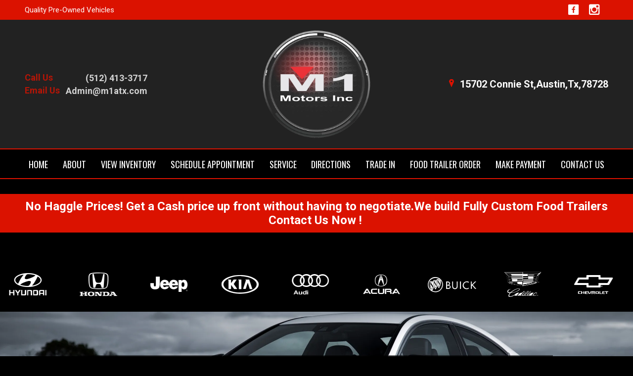

--- FILE ---
content_type: text/html; charset=utf-8
request_url: https://m1atx.com/
body_size: 10455
content:

<!DOCTYPE html>

<html>
<head>
    <meta name="viewport" content="width=device-width, initial-scale=1.0">
    <title>Welcome to M1 Motors, Inc. of Austin, TX</title>
    <meta property="og:url" content="http://m1atx.com/" />
<meta property="og:type" content="website" />

    <meta property="og:description" content="Welcome to M1 Motors, Inc. of Austin, TX" />



            <link rel="stylesheet" href="https://s3.amazonaws.com/themes.dealercdn.com/RSPNV/css/colors/black-with-red/bundle.css" />

    <link href="https://cdnjs.cloudflare.com/ajax/libs/animate.css/3.7.0/animate.min.css" rel="stylesheet">
    <link href="/css/responsive-bundle?v=w4yZcNshpcOuUB5cv1YIyaWFO2guO0n1vS245gflD_E1" rel="stylesheet"/>

    <link href="https://fonts.googleapis.com/css?family=Oswald|Roboto:400,500,700" rel="stylesheet">


    
    
</head>
<body>


    

    <div>
        <div class="wrapper">
            



        
        <header class="header header--v5 updated header--with-border mobile-color-scheme">
    <div class="header__bar header__bar-highlighted">
        <div class="container">
            <div class="row">
                <div class="col-12">
                    <div class="header__bar-inner justify-content-between">
                        <div class="dw-header-reviews">Quality Pre-Owned Vehicles</div>

                        <div class="socials socials--medium socials--white dw-social"><ul>
                <li><a target="_blank" href="https://www.facebook.com/M1ATX/" class="dw-social-link"><i class="icon-social-Facebook_Square"></i></a></li>
                <li><a target="_blank" href="https://www.cargurus.com/Cars/m-M1-Motors-Inc-sp390939#resultsPage=1" class="dw-social-link"><i class="icon-social-Instagram_Square"></i></a></li>
    </ul></div>
                    </div>
                </div>
            </div>
        </div>
    </div>

    <div class="header__outer">
        <div class="container">
            <div class="row">
                <div class="col-12">
                    <div class="header__inner">
                        <div class="header__content">
                            <div class="dw-phone">
                                <ul class="list-contact-links list-contact-links--right list-contact-links--alt"><li><a class="link-contact link-contact--sm" href="tel:15124133717"><strong>Call Us</strong><span class="dw-link-title">(512) 413-3717</span></a></li><li><a class="link-contact link-contact--sm" href="tel:11."><strong>Email Us</strong><span class="dw-link-title"><span class="__cf_email__" data-cfemail="3273565f5b5c725f0353464a1c515d5f">[email&#160;protected]</span></span></a></li></ul>
                            </div>
                        </div>

                        <div class="logo-holder">
                            <a href="/" class="logo logo--v2 dw-logo" style="max-width: 220px;">
                                <img src="https://cdn.dealerwebsites.com/p/dealer/acct/1324/logo/new_m1_logo.png" alt="logo image" id="dwLogoImg" style="width: 220px;">
                            </a>
                        </div>

                        <aside class="header__aside">
                            <a href="/directions" class="link-contact">
    <i class="icon-Location_Marker"></i><i class="icon-Location_Marker"></i><i class="icon-Location_Marker"></i><i class="icon-Location_Marker"></i>
    <address class="dw-main-address"><span>15702 Connie St,Austin,Tx,78728</span></address>
</a>




                        </aside>

                        <button class="navbar-toggler collapsed" type="button" data-toggle="collapse" data-target="#navbarCollapse" aria-controls="navbarCollapse" aria-expanded="false" aria-label="Toggle navigation">
                            <svg version="1.1" id="Layer_1" xmlns="http://www.w3.org/2000/svg" x="0" y="0" viewBox="0 0 298 90.7" xml:space="preserve" width="80" height="50">
                                <style>.st0{fill-rule:evenodd;clip-rule:evenodd}</style><path class="st0" d="M201.5 14.8V76c0 8.8 5.5 14.4 14.2 14.4h67.5c8.7 0 14.2-5.6 14.2-14.4V14.8C297.4 6 291.9.4 283.2.4h-67.5c-8.7 0-14.2 5.6-14.2 14.4zm3 .3c0-7.5 4.3-11.8 11.7-11.8h66.6c7.4 0 11.7 4.3 11.7 11.8v60.5c0 7.5-4.3 11.8-11.7 11.8h-66.6c-7.4 0-11.7-4.3-11.7-11.8V15.1z"></path><path class="st0" d="M228.5 27.4h42v6h-42zM228.5 42.4h42v6h-42zM228.5 57.4h42v6h-42z"></path><g><path class="st0" d="M.5 66.5h6.6V39.9h.2l9.1 20.5H22l9.1-20.5h.2v26.6h6.6V23.9h-6.3L19.3 51.6 6.7 23.9H.5zM50.2 66.5h28v-6.1H56.8V47.9H75v-5.8H56.8V30h21.4v-6.1h-28zM87.6 66.5h6.6V36.2h.1l19.8 30.3h6.3V23.9h-6.6v30.3h-.1L93.8 23.9h-6.2zM132.3 52.1c0 4.5 1.6 8 4.6 10.7 2.9 2.7 6.6 4.1 11 4.1 4.5 0 8.2-1.4 11.1-4.1 2.9-2.6 4.4-6.2 4.5-10.7V23.9h-6.7v27.5c0 2.9-.9 5.1-2.5 6.6-1.7 1.6-3.8 2.4-6.4 2.4s-4.7-.8-6.3-2.4c-1.7-1.5-2.6-3.7-2.6-6.6V23.9h-6.7v28.2z"></path></g>
                            </svg>
                        </button>
                    </div>
                </div>
            </div>
        </div>
    </div>
    
<div class="navbar-holder">
    <div class="container">
        <div class="row-12">
            <nav class="navbar navbar-expand-md">
                <div class="collapse navbar-collapse" id="navbarCollapse">
                    <ul class="navbar-nav ">

                            <li class="nav-item ">

                                    <a class="nav-link " href="/home" target="_self">HOME</a>
                            </li>
                            <li class="nav-item ">

                                    <a class="nav-link " href="/about" target="_self">ABOUT</a>
                            </li>
                            <li class="nav-item ">

                                    <a class="nav-link " href="/inventory" target="_self">VIEW INVENTORY</a>
                            </li>
                            <li class="nav-item ">

                                    <a class="nav-link " href="/schedule-appointment" target="_self">SCHEDULE APPOINTMENT</a>
                            </li>
                            <li class="nav-item ">

                                    <a class="nav-link " href="/service" target="_self">SERVICE</a>
                            </li>
                            <li class="nav-item ">

                                    <a class="nav-link " href="/directions" target="_self">DIRECTIONS</a>
                            </li>
                            <li class="nav-item ">

                                    <a class="nav-link " href="/trade-or-sell" target="_self">Trade In</a>
                            </li>
                            <li class="nav-item ">

                                    <a class="nav-link " href="/vehicle-finder" target="_self">Food Trailer Order</a>
                            </li>
                            <li class="nav-item ">

                                    <a class="nav-link " href="http://v@$SfoA02xx7E@J8#JqJuLIo@N9xemeL" target="_blank">MAKE PAYMENT</a>
                            </li>
                            <li class="nav-item ">

                                    <a class="nav-link " href="/contact" target="_self">CONTACT US</a>
                            </li>
                    </ul>
                </div>
            </nav>
        </div>
    </div>
</div>

</header>

    


            <div class="main">
                

<section class="dw-block-callouts section"><div class="callout-bar callout-bar--v1 dw-ec"><h3><span style="color: rgb(255, 255, 255);">No Haggle Prices! Get a Cash price up front without having to negotiate.We build Fully Custom Food Trailers Contact Us Now !&nbsp;</span></h3></div></section><section class="section section--logo-scroller dw-brand-scroller" style="padding-top: 0px; padding-bottom: 0px;"><style> .list-brand-icons-scroller i[class^="icon-manifacturer"]:before {color: #ffffff }</style>
    

    <div class="section__group">
        <div class="section__body">
            <div class="section__scroller">
                <div class="list-brand-icons-scroller" data-autoplay="true" data-color="#ffffff"><div class="list-item">  <div class="brand">  <div class="brand__icon" style="font-size: 120px"> <i class="icon-manifacturer-hummer"></i>   </div>    </div>     </div><div class="list-item">  <div class="brand">  <div class="brand__icon" style="font-size: 76px"> <i class="icon-manifacturer-hyundai"></i>   </div>    </div>     </div><div class="list-item">  <div class="brand">  <div class="brand__icon" style="font-size: 76px"> <i class="icon-manifacturer-honda"></i>   </div>    </div>     </div><div class="list-item">  <div class="brand">  <div class="brand__icon" style="font-size: 76px"> <i class="icon-manifacturer-jeep"></i>   </div>    </div>     </div><div class="list-item">  <div class="brand">  <div class="brand__icon" style="font-size: 76px"> <i class="icon-manifacturer-kia"></i>   </div>    </div>     </div><div class="list-item">  <div class="brand">  <div class="brand__icon" style="font-size: 76px"> <i class="icon-manifacturer-audi"></i>   </div>    </div>     </div><div class="list-item">  <div class="brand">  <div class="brand__icon" style="font-size: 76px"> <i class="icon-manifacturer-acura"></i>   </div>    </div>     </div><div class="list-item">  <div class="brand">  <div class="brand__icon brand__icon--size1" style="font-size: 100px"> <i class="icon-manifacturer-buick"></i>   </div>    </div>     </div><div class="list-item">  <div class="brand">  <div class="brand__icon" style="font-size: 76px"> <i class="icon-manifacturer-cadillac"></i>   </div>    </div>     </div><div class="list-item">  <div class="brand">  <div class="brand__icon" style="font-size: 80px"> <i class="icon-manifacturer-chevrolet"></i>   </div>    </div>     </div><div class="list-item">  <div class="brand">  <div class="brand__icon brand__icon--size1" style="font-size: 128px"> <i class="icon-manifacturer-chrysler"></i>   </div>    </div>     </div><div class="list-item">  <div class="brand">  <div class="brand__icon" style="font-size: 128px"> <i class="icon-manifacturer-dodge"></i>   </div>    </div>     </div><div class="list-item">  <div class="brand">  <div class="brand__icon" style="font-size: 86px"> <i class="icon-manifacturer-ford"></i>   </div>    </div>     </div><div class="list-item">  <div class="brand">  <div class="brand__icon" style="font-size: 76px"> <i class="icon-manifacturer-gmc"></i>   </div>    </div>     </div><div class="list-item">  <div class="brand">  <div class="brand__icon" style="font-size: 68px"> <i class="icon-manifacturer-nissan"></i>   </div>    </div>     </div><div class="list-item">  <div class="brand">  <div class="brand__icon" style="font-size: 74px"> <i class="icon-manifacturer-mazda"></i>   </div>    </div>     </div><div class="list-item">  <div class="brand">  <div class="brand__icon brand__icon--size3" style="font-size: 60px"> <i class="icon-manifacturer-mitsubishi"></i>   </div>    </div>     </div><div class="list-item">  <div class="brand">  <div class="brand__icon brand__icon--size1" style="font-size: 108px"> <i class="icon-manifacturer-lexus"></i>   </div>    </div>     </div></div>
            </div>
        </div>
    </div>

</section><div class="dw-slideshow">

    <div class="intro">
        <div class="intro__content hidden">
            <div class="container">
                <div class="row justify-content-center">
                    <div class="col-12 col-md-7 dw-ec dw-ec-replace slider-overlay"><h1 class="intro__title">New and Used Cars</h1><p>Explore the vast model range of new and used cars by widely known manufacturers on our website.</p><p><a class="btn btn-primary btn-lg btn--wide" href="#" id="2021011931">view inventory</a></p></div>
                </div>
            </div>
        </div>

        <div class="slider slider--intro slider-intro--alt dw-animated-captions js-slider-animate-css" data-fade="false" data-speed="1" data-autoplay-speed="8">
            <div class="slider__clip">
                <div class="slider__slides"><div class="slider__slide slide-as-intro"><div class="slider__slide-image" style="background-image:url(https://cdn.dealerwebsites.com/p/site/slideshows/Cars/Aro_Datamotive_41.jpg)" id="dw-anim-slide-1"></div><div class="slider__slide-content"><div class="slider__slide-inner row"><div class="col-xs-12 col-md-12">
            <div class="slider__slide-caption caption-background caption-with-opacity caption-text-lg" data-animation="random" data-delay="0.5s">
                <p>Quality Preowned Cars, Trucks, and SUVs For Less</p>
            </div>
        </div><div class="col-xs-12 col-md-12">
            <div class="slider__slide-caption caption-background caption-with-opacity caption-text-md" data-animation="random" data-delay="0.5s">
                <p>Come test drive a vehicle today!</p>
            </div>
        </div><div class="col-xs-12 col-md-12"><a class="btn btn-primary btn-lg btn--wide" href="/inventory" data-animation="random" data-delay="0s">View Inventory</a></div></div></div></div><div class="slider__slide slide-as-intro"><div class="slider__slide-image" style="background-image:url(https://cdn.dealerwebsites.com/p/site/slideshows/SUVs/2018-BMW-X5.jpg)" id="dw-anim-slide-2"></div><div class="slider__slide-content"><div class="slider__slide-inner row"><div class="col-xs-12 col-md-12">
            <div class="slider__slide-caption caption-background caption-with-opacity caption-text-lg" data-animation="rotateIn" data-delay="0.5s">
                <p>Drive the Vehicle That You Want to Drive!</p>
            </div>
        </div><div class="col-xs-12 col-md-12">
            <div class="slider__slide-caption caption-background caption-with-opacity caption-text-md" data-animation="rollIn" data-delay="0.5s">
                <p>All Vehicle Are Discounted Cash Only Price</p>
            </div>
        </div><div class="col-xs-12 col-md-12"><a class="btn btn-primary btn-lg btn--wide" href="https://www.ufcu.org/open-or-apply/apply-for-vehicle-loan" target="_blank" data-animation="bounceIn" data-delay="1.5s">Apply Now</a></div></div></div></div><div class="slider__slide slide-as-intro"><div class="slider__slide-image" style="background-image:url(https://cdn.dealerwebsites.com/p/site/slideshows/Sportscars/Aro_Datamotive_37.jpg)" id="dw-anim-slide-3"></div><div class="slider__slide-content"><div class="slider__slide-inner row"><div class="col-xs-12 col-md-12">
            <div class="slider__slide-caption caption-background caption-with-opacity caption-text-lg" data-animation="random" data-delay="0.5s">
                <p>Don't See the Exact Vehicle You Want?</p>
            </div>
        </div><div class="col-xs-12 col-md-12">
            <div class="slider__slide-caption caption-background caption-with-opacity caption-text-md" data-animation="random" data-delay="0.5s">
                <p> We can locate nearly any Make and Model </p>
            </div>
        </div><div class="col-xs-12 col-md-12"><a class="btn btn-primary btn-lg btn--wide" href="/vehicle-finder" data-animation="random" data-delay="0s">Vehicle Finder Form</a></div></div></div></div></div>
            </div>
        </div>
    </div>
</div><div class="el-specials" id="widgetDiv12a0107d-1bf1-4855-b1e3-99233a01a88c">
    <section class="section section--recent">
        <div class="container">
            <header class="section__head">
                <div class="row"><div class="col-12"><h2 class="section__title">NEW INVENTORY</h2><p>Browse through the vast selection of vehicles that have recently been added to our inventory. Call for Availability.&nbsp;&nbsp;</p></div></div>
            </header>

            <div class="section__body">
                <div class="row">
                    <div class="col-12">
                        <div class="slider slider--recent js-slider-three-items">
                            <div class="slider__clip">
                                <div class="slider__slides row">
                                        <div class="col slider__slide">
                                            <div class="update">
                                                <a href="425803">
                                                    <div class="update__image">
                                                            <img src="https://images.dealerwebsite.com/v1/u.dealercdn.com/acct/1324/listings/425803/c408cb19-7d3b-461f-b175-596849be361d.jpg?cb=1&w=600&a=1324" alt>
                                                    </div>

                                                    <div class="update__content">
                                                        <h6>2012 Chevrolet Volt</h6>

                                                        <p class="update__price">
                                                                    <span> $5,499.00</span>
                                                        </p>

                                                        <div class="update__description">
                                                            <p>
                                                                
                                                            </p>
                                                        </div><!-- /.update__description -->

                                                        <span class="link-default">

                                                            View Details &gt;


                                                        </span>

                                                    </div><!-- /.update__content -->
                                                </a>
                                            </div><!-- /.update -->
                                        </div>
                                        <div class="col slider__slide">
                                            <div class="update">
                                                <a href="345232">
                                                    <div class="update__image">
                                                            <img src="https://images.dealerwebsite.com/v1/u.dealercdn.com/acct/1324/listings/345232/7928cd75-640e-41e5-b609-8762eb35291e.jpg?cb=1&w=600&a=1324" alt>
                                                    </div>

                                                    <div class="update__content">
                                                        <h6>2011 Lexus LS 460</h6>

                                                        <p class="update__price">
                                                                    <span> $8,999.00</span>
                                                        </p>

                                                        <div class="update__description">
                                                            <p>
                                                                
                                                            </p>
                                                        </div><!-- /.update__description -->

                                                        <span class="link-default">

                                                            View Details &gt;


                                                        </span>

                                                    </div><!-- /.update__content -->
                                                </a>
                                            </div><!-- /.update -->
                                        </div>
                                        <div class="col slider__slide">
                                            <div class="update">
                                                <a href="402429">
                                                    <div class="update__image">
                                                            <img src="https://images.dealerwebsite.com/v1/u.dealercdn.com/acct/1324/listings/402429/a578caa1-8592-4e74-8dfc-44c59736510e.jpg?cb=1&w=600&a=1324" alt>
                                                    </div>

                                                    <div class="update__content">
                                                        <h6>2015 Mercedes-Benz M-Class</h6>

                                                        <p class="update__price">
                                                                    <span> $12,499.00</span>
                                                        </p>

                                                        <div class="update__description">
                                                            <p>
                                                                
                                                            </p>
                                                        </div><!-- /.update__description -->

                                                        <span class="link-default">

                                                            View Details &gt;


                                                        </span>

                                                    </div><!-- /.update__content -->
                                                </a>
                                            </div><!-- /.update -->
                                        </div>
                                        <div class="col slider__slide">
                                            <div class="update">
                                                <a href="309857">
                                                    <div class="update__image">
                                                            <img src="https://images.dealerwebsite.com/v1/u.dealercdn.com/acct/1324/listings/309857/a6255b4d-7871-40fb-98ec-7c3d2d2e8f1b.jpg?cb=1&w=600&a=1324" alt>
                                                    </div>

                                                    <div class="update__content">
                                                        <h6>2016 Mercedes-Benz G-Class</h6>

                                                        <p class="update__price">
                                                                    <span> $69,999.00</span>
                                                        </p>

                                                        <div class="update__description">
                                                            <p>
                                                                
                                                            </p>
                                                        </div><!-- /.update__description -->

                                                        <span class="link-default">

                                                            View Details &gt;


                                                        </span>

                                                    </div><!-- /.update__content -->
                                                </a>
                                            </div><!-- /.update -->
                                        </div>
                                        <div class="col slider__slide">
                                            <div class="update">
                                                <a href="452657">
                                                    <div class="update__image">
                                                            <img src="https://images.dealerwebsite.com/v1/u.dealercdn.com/acct/1324/listings/452657/021b639e-fc00-48fa-9ba6-36c06b7a97f4.jpg?cb=1&w=600&a=1324" alt>
                                                    </div>

                                                    <div class="update__content">
                                                        <h6>2021 Nissan Versa</h6>

                                                        <p class="update__price">
                                                                    <span> $11,999.00</span>
                                                        </p>

                                                        <div class="update__description">
                                                            <p>
                                                                
                                                            </p>
                                                        </div><!-- /.update__description -->

                                                        <span class="link-default">

                                                            View Details &gt;


                                                        </span>

                                                    </div><!-- /.update__content -->
                                                </a>
                                            </div><!-- /.update -->
                                        </div>
                                        <div class="col slider__slide">
                                            <div class="update">
                                                <a href="340030">
                                                    <div class="update__image">
                                                            <img src="https://images.dealerwebsite.com/v1/u.dealercdn.com/acct/1324/listings/340030/dedaa3bf-fe92-4a80-bcb1-bba74a856a41.jpg?cb=1&w=600&a=1324" alt>
                                                    </div>

                                                    <div class="update__content">
                                                        <h6>2014 Fiat 500L</h6>

                                                        <p class="update__price">
                                                                    <span> $3,500.00</span>
                                                        </p>

                                                        <div class="update__description">
                                                            <p>
                                                                
                                                            </p>
                                                        </div><!-- /.update__description -->

                                                        <span class="link-default">

                                                            View Details &gt;


                                                        </span>

                                                    </div><!-- /.update__content -->
                                                </a>
                                            </div><!-- /.update -->
                                        </div>
                                </div>
                            </div>

                            <div class="slider__actions">
                                <button class="slider__prev">
                                    <i class="ico-svg-prev">
                                        <svg aria-hidden="true" xmlns="http://www.w3.org/2000/svg" viewbox="0 0 320 512"><path d="M34.52 239.03L228.87 44.69c9.37-9.37 24.57-9.37 33.94 0l22.67 22.67c9.36 9.36 9.37 24.52.04 33.9L131.49 256l154.02 154.75c9.34 9.38 9.32 24.54-.04 33.9l-22.67 22.67c-9.37 9.37-24.57 9.37-33.94 0L34.52 272.97c-9.37-9.37-9.37-24.57 0-33.94z"></path></svg>
                                    </i>
                                </button>

                                <button class="slider__next">
                                    <i class="ico-svg-next">
                                        <svg xmlns="http://www.w3.org/2000/svg" viewbox="0 0 320 512"><path d="M285.476 272.971L91.132 467.314c-9.373 9.373-24.569 9.373-33.941 0l-22.667-22.667c-9.357-9.357-9.375-24.522-.04-33.901L188.505 256 34.484 101.255c-9.335-9.379-9.317-24.544.04-33.901l22.667-22.667c9.373-9.373 24.569-9.373 33.941 0L285.475 239.03c9.373 9.372 9.373 24.568.001 33.941z"></path></svg>
                                    </i>
                                </button>
                            </div>
                        </div>
                    </div>
                </div>
            </div>
        </div>
    </section>
</div><section class="section section--content-items dw-block-menu-bars"><div class="container"><div class="section__body"><div class="row"><div class="col-md-4 col-12"><div class="panel panel--v5"><a href="/schedule-appointment"><div class="panel__image panel__image--highlighted"><i class="icon-clipboard2" id="ui-id-16"></i></div><div class="panel__content"><h5 class="panel__title">Schedule Appointmnet</h5></div></a></div></div><div class="col-md-4 col-12"><div class="panel panel--v5"><a href="https://customer.billergenie.com/M1MOTORSINC/Account/Login/19351" target="_blank"><div class="panel__image panel__image--highlighted"><i class="icon-People" id="ui-id-13"></i></div><div class="panel__content"><h5 class="panel__title">Client Portal</h5></div></a></div></div><div class="col-md-4 col-12"><div class="panel panel--v5"><a href="/service"><div class="panel__image panel__image--highlighted"><i class="icon-Car_Mechanic2" id="ui-id-17"></i></div><div class="panel__content"><h5 class="panel__title">Vehicle Service / AutoBody &amp; Paint</h5></div></a></div></div></div></div></div></section><div class="entry-block entry-block--alt dw-block-headings"><div class="container"><div class="entry-block__head margin-bottom-1 text-center"><h2 class="entry-block__title"><span>Welcome to M1 Motors, Inc.</span></h2><h4 class="entry-block__subtitle">&quot;Cash Cars in Austin, Texas&quot;</h4></div><div class="entry-block__body"><div class="row"><div class="entry-block__content offset-top-2 col-12 col-md-6"><h4><img class="fr-fic fr-dii" src="https://cdn.dealerwebsites.com/p/dealer/acct/1324/cargurus-three-badges.png"></h4><p><br>At M1 Motors, Inc, we carry only the finest quality used cars, trucks, and SUVs available in the Austin, TX area.</p><p>M1 Motors Inc &nbsp;is founded on trust, integrity, and respect. We are proud to offer these values in our sales and business practices so our customers keep coming back. The used vehicles on our lot have the best prices and quality in the area so come by and see us today!</p><p>For three straight years, M1 Motors Inc. has been named CarGurus Top Rated Dealer Of the Year , Our dealership is committed to exceptional customer service and prices we are proud to be recognized for it. Thanks to all of our amazing customers, we couldn't have done this without you.</p><p>Please feel free to browse our site and review our current inventory.</p></div><div class="entry-block__image col-12 col-md-6"><img src="https://cdn.dealerwebsites.com/p/site/page-graphics/Car Shopping/dreamstime_xxl_80647630.jpg" alt></div></div></div></div></div><section class="section-reviews" id="widgetDivf5bfee0f-f28a-4cc6-bb21-dc8e56f34c7b">    <section class="section-reviews">

        <div class="container">
                <header class="section__head">
                    <div class="fr-wrapper" dir="auto"><div class="fr-element fr-view" aria-disabled="false" dir="auto" spellcheck="true"><h2 class="section__title">Read Our Reviews</h2><!-- /.section__title --><p>Our goal is always 100% satisfaction. See what some of our previous customers had to say about their car buying experience!</p></div></div>
                </header>
            <div class="section__body">
                <div class="slider-reviews">
                    <div class="slider__clip">
                        <div class="slider__slides">

                                <div class="slider__slide">
                                    <div class="review--alt review--secondary">
                                        <div class="review__content">
                                            <div class="review__inner">
                                                <a target="_blank" href="https://www.google.com/maps/reviews/data=!4m5!14m4!1m3!1m2!1s109547127610633674678!2s0x0:0x1d1aeaf136503671?hl=en-US">
                                                    <div class="review__image">
                                                            <img src="https://s3.amazonaws.com/u.dealercdn.com/content-images/temp/google.png" alt>

                                                        <div class="review__rate">
                                                            <ul class="list-rates">
                                                                    <li class="selected">
                                                                        <div class="checkbox-rate">
                                                                            <input type="checkbox" value="1" name="Rate" id="field-rate-1">

                                                                            <label class="checkbox__label" for="field-rate-1">
                                                                                <i class="ico-svg-star">
                                                                                    <svg xmlns="http://www.w3.org/2000/svg" viewbox="0 0 17.29 16.45">
                                                                                        <g data-name="Layer 2">
                                                                                            <path fill="#eaeaea" d="M8.65 0l2.47 5.68 6.17.6-4.64 4.11 1.34 6.06-5.34-3.15-5.35 3.15 1.34-6.06L0 6.28l6.17-.6L8.65 0z" data-name="Review form"></path>
                                                                                        </g>
                                                                                    </svg>
                                                                                </i>
                                                                            </label>
                                                                        </div>
                                                                    </li>
                                                                    <li class="selected">
                                                                        <div class="checkbox-rate">
                                                                            <input type="checkbox" value="2" name="Rate" id="field-rate-2">

                                                                            <label class="checkbox__label" for="field-rate-2">
                                                                                <i class="ico-svg-star">
                                                                                    <svg xmlns="http://www.w3.org/2000/svg" viewbox="0 0 17.29 16.45">
                                                                                        <g data-name="Layer 2">
                                                                                            <path fill="#eaeaea" d="M8.65 0l2.47 5.68 6.17.6-4.64 4.11 1.34 6.06-5.34-3.15-5.35 3.15 1.34-6.06L0 6.28l6.17-.6L8.65 0z" data-name="Review form"></path>
                                                                                        </g>
                                                                                    </svg>
                                                                                </i>
                                                                            </label>
                                                                        </div>
                                                                    </li>
                                                                    <li class="selected">
                                                                        <div class="checkbox-rate">
                                                                            <input type="checkbox" value="3" name="Rate" id="field-rate-3">

                                                                            <label class="checkbox__label" for="field-rate-3">
                                                                                <i class="ico-svg-star">
                                                                                    <svg xmlns="http://www.w3.org/2000/svg" viewbox="0 0 17.29 16.45">
                                                                                        <g data-name="Layer 2">
                                                                                            <path fill="#eaeaea" d="M8.65 0l2.47 5.68 6.17.6-4.64 4.11 1.34 6.06-5.34-3.15-5.35 3.15 1.34-6.06L0 6.28l6.17-.6L8.65 0z" data-name="Review form"></path>
                                                                                        </g>
                                                                                    </svg>
                                                                                </i>
                                                                            </label>
                                                                        </div>
                                                                    </li>
                                                                    <li class="selected">
                                                                        <div class="checkbox-rate">
                                                                            <input type="checkbox" value="4" name="Rate" id="field-rate-4">

                                                                            <label class="checkbox__label" for="field-rate-4">
                                                                                <i class="ico-svg-star">
                                                                                    <svg xmlns="http://www.w3.org/2000/svg" viewbox="0 0 17.29 16.45">
                                                                                        <g data-name="Layer 2">
                                                                                            <path fill="#eaeaea" d="M8.65 0l2.47 5.68 6.17.6-4.64 4.11 1.34 6.06-5.34-3.15-5.35 3.15 1.34-6.06L0 6.28l6.17-.6L8.65 0z" data-name="Review form"></path>
                                                                                        </g>
                                                                                    </svg>
                                                                                </i>
                                                                            </label>
                                                                        </div>
                                                                    </li>
                                                                    <li class="selected">
                                                                        <div class="checkbox-rate">
                                                                            <input type="checkbox" value="5" name="Rate" id="field-rate-5">

                                                                            <label class="checkbox__label" for="field-rate-5">
                                                                                <i class="ico-svg-star">
                                                                                    <svg xmlns="http://www.w3.org/2000/svg" viewbox="0 0 17.29 16.45">
                                                                                        <g data-name="Layer 2">
                                                                                            <path fill="#eaeaea" d="M8.65 0l2.47 5.68 6.17.6-4.64 4.11 1.34 6.06-5.34-3.15-5.35 3.15 1.34-6.06L0 6.28l6.17-.6L8.65 0z" data-name="Review form"></path>
                                                                                        </g>
                                                                                    </svg>
                                                                                </i>
                                                                            </label>
                                                                        </div>
                                                                    </li>
                                                            </ul>
                                                        </div>
                                                    </div>
                                                </a>
                                                <div class="review__meta">
                                                    <p>
                                                        Apr 01, 2020
                                                    </p>
                                                </div>
                                            </div>

                                            <h4 class="review__title">
                                                Salar Khanzada
                                            </h4>

                                            <div class="review__entry">
                                                <p>
                                                    I got great deal from m1motors . owner is nice man
                                                </p>
                                            </div>
                                        </div>

                                        
                                    </div>
                                </div>
                                <div class="slider__slide">
                                    <div class="review--alt review--secondary">
                                        <div class="review__content">
                                            <div class="review__inner">
                                                <a target="_blank" href="https://www.google.com/maps/reviews/data=!4m5!14m4!1m3!1m2!1s113815055278838879233!2s0x0:0x1d1aeaf136503671?hl=en-US">
                                                    <div class="review__image">
                                                            <img src="https://s3.amazonaws.com/u.dealercdn.com/content-images/temp/google.png" alt>

                                                        <div class="review__rate">
                                                            <ul class="list-rates">
                                                                    <li class="selected">
                                                                        <div class="checkbox-rate">
                                                                            <input type="checkbox" value="1" name="Rate" id="field-rate-1">

                                                                            <label class="checkbox__label" for="field-rate-1">
                                                                                <i class="ico-svg-star">
                                                                                    <svg xmlns="http://www.w3.org/2000/svg" viewbox="0 0 17.29 16.45">
                                                                                        <g data-name="Layer 2">
                                                                                            <path fill="#eaeaea" d="M8.65 0l2.47 5.68 6.17.6-4.64 4.11 1.34 6.06-5.34-3.15-5.35 3.15 1.34-6.06L0 6.28l6.17-.6L8.65 0z" data-name="Review form"></path>
                                                                                        </g>
                                                                                    </svg>
                                                                                </i>
                                                                            </label>
                                                                        </div>
                                                                    </li>
                                                                    <li class="selected">
                                                                        <div class="checkbox-rate">
                                                                            <input type="checkbox" value="2" name="Rate" id="field-rate-2">

                                                                            <label class="checkbox__label" for="field-rate-2">
                                                                                <i class="ico-svg-star">
                                                                                    <svg xmlns="http://www.w3.org/2000/svg" viewbox="0 0 17.29 16.45">
                                                                                        <g data-name="Layer 2">
                                                                                            <path fill="#eaeaea" d="M8.65 0l2.47 5.68 6.17.6-4.64 4.11 1.34 6.06-5.34-3.15-5.35 3.15 1.34-6.06L0 6.28l6.17-.6L8.65 0z" data-name="Review form"></path>
                                                                                        </g>
                                                                                    </svg>
                                                                                </i>
                                                                            </label>
                                                                        </div>
                                                                    </li>
                                                                    <li class="selected">
                                                                        <div class="checkbox-rate">
                                                                            <input type="checkbox" value="3" name="Rate" id="field-rate-3">

                                                                            <label class="checkbox__label" for="field-rate-3">
                                                                                <i class="ico-svg-star">
                                                                                    <svg xmlns="http://www.w3.org/2000/svg" viewbox="0 0 17.29 16.45">
                                                                                        <g data-name="Layer 2">
                                                                                            <path fill="#eaeaea" d="M8.65 0l2.47 5.68 6.17.6-4.64 4.11 1.34 6.06-5.34-3.15-5.35 3.15 1.34-6.06L0 6.28l6.17-.6L8.65 0z" data-name="Review form"></path>
                                                                                        </g>
                                                                                    </svg>
                                                                                </i>
                                                                            </label>
                                                                        </div>
                                                                    </li>
                                                                    <li class="selected">
                                                                        <div class="checkbox-rate">
                                                                            <input type="checkbox" value="4" name="Rate" id="field-rate-4">

                                                                            <label class="checkbox__label" for="field-rate-4">
                                                                                <i class="ico-svg-star">
                                                                                    <svg xmlns="http://www.w3.org/2000/svg" viewbox="0 0 17.29 16.45">
                                                                                        <g data-name="Layer 2">
                                                                                            <path fill="#eaeaea" d="M8.65 0l2.47 5.68 6.17.6-4.64 4.11 1.34 6.06-5.34-3.15-5.35 3.15 1.34-6.06L0 6.28l6.17-.6L8.65 0z" data-name="Review form"></path>
                                                                                        </g>
                                                                                    </svg>
                                                                                </i>
                                                                            </label>
                                                                        </div>
                                                                    </li>
                                                                    <li class="selected">
                                                                        <div class="checkbox-rate">
                                                                            <input type="checkbox" value="5" name="Rate" id="field-rate-5">

                                                                            <label class="checkbox__label" for="field-rate-5">
                                                                                <i class="ico-svg-star">
                                                                                    <svg xmlns="http://www.w3.org/2000/svg" viewbox="0 0 17.29 16.45">
                                                                                        <g data-name="Layer 2">
                                                                                            <path fill="#eaeaea" d="M8.65 0l2.47 5.68 6.17.6-4.64 4.11 1.34 6.06-5.34-3.15-5.35 3.15 1.34-6.06L0 6.28l6.17-.6L8.65 0z" data-name="Review form"></path>
                                                                                        </g>
                                                                                    </svg>
                                                                                </i>
                                                                            </label>
                                                                        </div>
                                                                    </li>
                                                            </ul>
                                                        </div>
                                                    </div>
                                                </a>
                                                <div class="review__meta">
                                                    <p>
                                                        Dec 29, 2019
                                                    </p>
                                                </div>
                                            </div>

                                            <h4 class="review__title">
                                                Michelle Young
                                            </h4>

                                            <div class="review__entry">
                                                <p>
                                                    Got a great deal on a great car. Imran stayed after hours to let me test drive it and stayed after hours to let me pick it up another day. Couldn&#8217;t be happier. Great experience! Like new car at a competitive price. Really friendly people.
                                                </p>
                                            </div>
                                        </div>

                                        
                                    </div>
                                </div>
                                <div class="slider__slide">
                                    <div class="review--alt review--secondary">
                                        <div class="review__content">
                                            <div class="review__inner">
                                                <a target="_blank" href="https://www.google.com/maps/reviews/data=!4m5!14m4!1m3!1m2!1s109125722969038366493!2s0x0:0x1d1aeaf136503671?hl=en-US">
                                                    <div class="review__image">
                                                            <img src="https://s3.amazonaws.com/u.dealercdn.com/content-images/temp/google.png" alt>

                                                        <div class="review__rate">
                                                            <ul class="list-rates">
                                                                    <li class="selected">
                                                                        <div class="checkbox-rate">
                                                                            <input type="checkbox" value="1" name="Rate" id="field-rate-1">

                                                                            <label class="checkbox__label" for="field-rate-1">
                                                                                <i class="ico-svg-star">
                                                                                    <svg xmlns="http://www.w3.org/2000/svg" viewbox="0 0 17.29 16.45">
                                                                                        <g data-name="Layer 2">
                                                                                            <path fill="#eaeaea" d="M8.65 0l2.47 5.68 6.17.6-4.64 4.11 1.34 6.06-5.34-3.15-5.35 3.15 1.34-6.06L0 6.28l6.17-.6L8.65 0z" data-name="Review form"></path>
                                                                                        </g>
                                                                                    </svg>
                                                                                </i>
                                                                            </label>
                                                                        </div>
                                                                    </li>
                                                                    <li class="selected">
                                                                        <div class="checkbox-rate">
                                                                            <input type="checkbox" value="2" name="Rate" id="field-rate-2">

                                                                            <label class="checkbox__label" for="field-rate-2">
                                                                                <i class="ico-svg-star">
                                                                                    <svg xmlns="http://www.w3.org/2000/svg" viewbox="0 0 17.29 16.45">
                                                                                        <g data-name="Layer 2">
                                                                                            <path fill="#eaeaea" d="M8.65 0l2.47 5.68 6.17.6-4.64 4.11 1.34 6.06-5.34-3.15-5.35 3.15 1.34-6.06L0 6.28l6.17-.6L8.65 0z" data-name="Review form"></path>
                                                                                        </g>
                                                                                    </svg>
                                                                                </i>
                                                                            </label>
                                                                        </div>
                                                                    </li>
                                                                    <li class="selected">
                                                                        <div class="checkbox-rate">
                                                                            <input type="checkbox" value="3" name="Rate" id="field-rate-3">

                                                                            <label class="checkbox__label" for="field-rate-3">
                                                                                <i class="ico-svg-star">
                                                                                    <svg xmlns="http://www.w3.org/2000/svg" viewbox="0 0 17.29 16.45">
                                                                                        <g data-name="Layer 2">
                                                                                            <path fill="#eaeaea" d="M8.65 0l2.47 5.68 6.17.6-4.64 4.11 1.34 6.06-5.34-3.15-5.35 3.15 1.34-6.06L0 6.28l6.17-.6L8.65 0z" data-name="Review form"></path>
                                                                                        </g>
                                                                                    </svg>
                                                                                </i>
                                                                            </label>
                                                                        </div>
                                                                    </li>
                                                                    <li class="selected">
                                                                        <div class="checkbox-rate">
                                                                            <input type="checkbox" value="4" name="Rate" id="field-rate-4">

                                                                            <label class="checkbox__label" for="field-rate-4">
                                                                                <i class="ico-svg-star">
                                                                                    <svg xmlns="http://www.w3.org/2000/svg" viewbox="0 0 17.29 16.45">
                                                                                        <g data-name="Layer 2">
                                                                                            <path fill="#eaeaea" d="M8.65 0l2.47 5.68 6.17.6-4.64 4.11 1.34 6.06-5.34-3.15-5.35 3.15 1.34-6.06L0 6.28l6.17-.6L8.65 0z" data-name="Review form"></path>
                                                                                        </g>
                                                                                    </svg>
                                                                                </i>
                                                                            </label>
                                                                        </div>
                                                                    </li>
                                                                    <li class="selected">
                                                                        <div class="checkbox-rate">
                                                                            <input type="checkbox" value="5" name="Rate" id="field-rate-5">

                                                                            <label class="checkbox__label" for="field-rate-5">
                                                                                <i class="ico-svg-star">
                                                                                    <svg xmlns="http://www.w3.org/2000/svg" viewbox="0 0 17.29 16.45">
                                                                                        <g data-name="Layer 2">
                                                                                            <path fill="#eaeaea" d="M8.65 0l2.47 5.68 6.17.6-4.64 4.11 1.34 6.06-5.34-3.15-5.35 3.15 1.34-6.06L0 6.28l6.17-.6L8.65 0z" data-name="Review form"></path>
                                                                                        </g>
                                                                                    </svg>
                                                                                </i>
                                                                            </label>
                                                                        </div>
                                                                    </li>
                                                            </ul>
                                                        </div>
                                                    </div>
                                                </a>
                                                <div class="review__meta">
                                                    <p>
                                                        Dec 13, 2019
                                                    </p>
                                                </div>
                                            </div>

                                            <h4 class="review__title">
                                                Sebastian Castano
                                            </h4>

                                            <div class="review__entry">
                                                <p>
                                                    this is a great ples to buy a car they're pretty good taking care of costomer an I want to use this posting to apologizing to M1 Motors and his manager for a bad pos that I did befor communicate whit then they ate bery profesional taking care of problem and working whit costomer I sincerely am bery sorry and tank you for your help
                                                </p>
                                            </div>
                                        </div>

                                        
                                    </div>
                                </div>
                                <div class="slider__slide">
                                    <div class="review--alt review--secondary">
                                        <div class="review__content">
                                            <div class="review__inner">
                                                <a target="_blank" href="https://www.google.com/maps/reviews/data=!4m5!14m4!1m3!1m2!1s114159674899384504956!2s0x0:0x1d1aeaf136503671?hl=en-US">
                                                    <div class="review__image">
                                                            <img src="https://s3.amazonaws.com/u.dealercdn.com/content-images/temp/google.png" alt>

                                                        <div class="review__rate">
                                                            <ul class="list-rates">
                                                                    <li class="selected">
                                                                        <div class="checkbox-rate">
                                                                            <input type="checkbox" value="1" name="Rate" id="field-rate-1">

                                                                            <label class="checkbox__label" for="field-rate-1">
                                                                                <i class="ico-svg-star">
                                                                                    <svg xmlns="http://www.w3.org/2000/svg" viewbox="0 0 17.29 16.45">
                                                                                        <g data-name="Layer 2">
                                                                                            <path fill="#eaeaea" d="M8.65 0l2.47 5.68 6.17.6-4.64 4.11 1.34 6.06-5.34-3.15-5.35 3.15 1.34-6.06L0 6.28l6.17-.6L8.65 0z" data-name="Review form"></path>
                                                                                        </g>
                                                                                    </svg>
                                                                                </i>
                                                                            </label>
                                                                        </div>
                                                                    </li>
                                                                    <li class="selected">
                                                                        <div class="checkbox-rate">
                                                                            <input type="checkbox" value="2" name="Rate" id="field-rate-2">

                                                                            <label class="checkbox__label" for="field-rate-2">
                                                                                <i class="ico-svg-star">
                                                                                    <svg xmlns="http://www.w3.org/2000/svg" viewbox="0 0 17.29 16.45">
                                                                                        <g data-name="Layer 2">
                                                                                            <path fill="#eaeaea" d="M8.65 0l2.47 5.68 6.17.6-4.64 4.11 1.34 6.06-5.34-3.15-5.35 3.15 1.34-6.06L0 6.28l6.17-.6L8.65 0z" data-name="Review form"></path>
                                                                                        </g>
                                                                                    </svg>
                                                                                </i>
                                                                            </label>
                                                                        </div>
                                                                    </li>
                                                                    <li class="selected">
                                                                        <div class="checkbox-rate">
                                                                            <input type="checkbox" value="3" name="Rate" id="field-rate-3">

                                                                            <label class="checkbox__label" for="field-rate-3">
                                                                                <i class="ico-svg-star">
                                                                                    <svg xmlns="http://www.w3.org/2000/svg" viewbox="0 0 17.29 16.45">
                                                                                        <g data-name="Layer 2">
                                                                                            <path fill="#eaeaea" d="M8.65 0l2.47 5.68 6.17.6-4.64 4.11 1.34 6.06-5.34-3.15-5.35 3.15 1.34-6.06L0 6.28l6.17-.6L8.65 0z" data-name="Review form"></path>
                                                                                        </g>
                                                                                    </svg>
                                                                                </i>
                                                                            </label>
                                                                        </div>
                                                                    </li>
                                                                    <li class="selected">
                                                                        <div class="checkbox-rate">
                                                                            <input type="checkbox" value="4" name="Rate" id="field-rate-4">

                                                                            <label class="checkbox__label" for="field-rate-4">
                                                                                <i class="ico-svg-star">
                                                                                    <svg xmlns="http://www.w3.org/2000/svg" viewbox="0 0 17.29 16.45">
                                                                                        <g data-name="Layer 2">
                                                                                            <path fill="#eaeaea" d="M8.65 0l2.47 5.68 6.17.6-4.64 4.11 1.34 6.06-5.34-3.15-5.35 3.15 1.34-6.06L0 6.28l6.17-.6L8.65 0z" data-name="Review form"></path>
                                                                                        </g>
                                                                                    </svg>
                                                                                </i>
                                                                            </label>
                                                                        </div>
                                                                    </li>
                                                                    <li class="selected">
                                                                        <div class="checkbox-rate">
                                                                            <input type="checkbox" value="5" name="Rate" id="field-rate-5">

                                                                            <label class="checkbox__label" for="field-rate-5">
                                                                                <i class="ico-svg-star">
                                                                                    <svg xmlns="http://www.w3.org/2000/svg" viewbox="0 0 17.29 16.45">
                                                                                        <g data-name="Layer 2">
                                                                                            <path fill="#eaeaea" d="M8.65 0l2.47 5.68 6.17.6-4.64 4.11 1.34 6.06-5.34-3.15-5.35 3.15 1.34-6.06L0 6.28l6.17-.6L8.65 0z" data-name="Review form"></path>
                                                                                        </g>
                                                                                    </svg>
                                                                                </i>
                                                                            </label>
                                                                        </div>
                                                                    </li>
                                                            </ul>
                                                        </div>
                                                    </div>
                                                </a>
                                                <div class="review__meta">
                                                    <p>
                                                        Nov 25, 2019
                                                    </p>
                                                </div>
                                            </div>

                                            <h4 class="review__title">
                                                Sean B.
                                            </h4>

                                            <div class="review__entry">
                                                <p>
                                                    called Ron and was told car was in 8/10 condition. i went out to check it out and was happy that the car was about an 8. We agreed on a price with window that needed to be fixed and Ron honored the agreed price and repair without back and forth. Ron made buying process easy and took care of everything with the paperwork. he even provide an update on where things are on the repair and plate shipment.
                                                </p>
                                            </div>
                                        </div>

                                        
                                    </div>
                                </div>
                                <div class="slider__slide">
                                    <div class="review--alt review--secondary">
                                        <div class="review__content">
                                            <div class="review__inner">
                                                <a target="_blank" href="https://www.google.com/maps/reviews/data=!4m5!14m4!1m3!1m2!1s118020804625922886899!2s0x0:0x1d1aeaf136503671?hl=en-US">
                                                    <div class="review__image">
                                                            <img src="https://s3.amazonaws.com/u.dealercdn.com/content-images/temp/google.png" alt>

                                                        <div class="review__rate">
                                                            <ul class="list-rates">
                                                                    <li class="selected">
                                                                        <div class="checkbox-rate">
                                                                            <input type="checkbox" value="1" name="Rate" id="field-rate-1">

                                                                            <label class="checkbox__label" for="field-rate-1">
                                                                                <i class="ico-svg-star">
                                                                                    <svg xmlns="http://www.w3.org/2000/svg" viewbox="0 0 17.29 16.45">
                                                                                        <g data-name="Layer 2">
                                                                                            <path fill="#eaeaea" d="M8.65 0l2.47 5.68 6.17.6-4.64 4.11 1.34 6.06-5.34-3.15-5.35 3.15 1.34-6.06L0 6.28l6.17-.6L8.65 0z" data-name="Review form"></path>
                                                                                        </g>
                                                                                    </svg>
                                                                                </i>
                                                                            </label>
                                                                        </div>
                                                                    </li>
                                                                    <li class="selected">
                                                                        <div class="checkbox-rate">
                                                                            <input type="checkbox" value="2" name="Rate" id="field-rate-2">

                                                                            <label class="checkbox__label" for="field-rate-2">
                                                                                <i class="ico-svg-star">
                                                                                    <svg xmlns="http://www.w3.org/2000/svg" viewbox="0 0 17.29 16.45">
                                                                                        <g data-name="Layer 2">
                                                                                            <path fill="#eaeaea" d="M8.65 0l2.47 5.68 6.17.6-4.64 4.11 1.34 6.06-5.34-3.15-5.35 3.15 1.34-6.06L0 6.28l6.17-.6L8.65 0z" data-name="Review form"></path>
                                                                                        </g>
                                                                                    </svg>
                                                                                </i>
                                                                            </label>
                                                                        </div>
                                                                    </li>
                                                                    <li class="selected">
                                                                        <div class="checkbox-rate">
                                                                            <input type="checkbox" value="3" name="Rate" id="field-rate-3">

                                                                            <label class="checkbox__label" for="field-rate-3">
                                                                                <i class="ico-svg-star">
                                                                                    <svg xmlns="http://www.w3.org/2000/svg" viewbox="0 0 17.29 16.45">
                                                                                        <g data-name="Layer 2">
                                                                                            <path fill="#eaeaea" d="M8.65 0l2.47 5.68 6.17.6-4.64 4.11 1.34 6.06-5.34-3.15-5.35 3.15 1.34-6.06L0 6.28l6.17-.6L8.65 0z" data-name="Review form"></path>
                                                                                        </g>
                                                                                    </svg>
                                                                                </i>
                                                                            </label>
                                                                        </div>
                                                                    </li>
                                                                    <li class="selected">
                                                                        <div class="checkbox-rate">
                                                                            <input type="checkbox" value="4" name="Rate" id="field-rate-4">

                                                                            <label class="checkbox__label" for="field-rate-4">
                                                                                <i class="ico-svg-star">
                                                                                    <svg xmlns="http://www.w3.org/2000/svg" viewbox="0 0 17.29 16.45">
                                                                                        <g data-name="Layer 2">
                                                                                            <path fill="#eaeaea" d="M8.65 0l2.47 5.68 6.17.6-4.64 4.11 1.34 6.06-5.34-3.15-5.35 3.15 1.34-6.06L0 6.28l6.17-.6L8.65 0z" data-name="Review form"></path>
                                                                                        </g>
                                                                                    </svg>
                                                                                </i>
                                                                            </label>
                                                                        </div>
                                                                    </li>
                                                                    <li class="selected">
                                                                        <div class="checkbox-rate">
                                                                            <input type="checkbox" value="5" name="Rate" id="field-rate-5">

                                                                            <label class="checkbox__label" for="field-rate-5">
                                                                                <i class="ico-svg-star">
                                                                                    <svg xmlns="http://www.w3.org/2000/svg" viewbox="0 0 17.29 16.45">
                                                                                        <g data-name="Layer 2">
                                                                                            <path fill="#eaeaea" d="M8.65 0l2.47 5.68 6.17.6-4.64 4.11 1.34 6.06-5.34-3.15-5.35 3.15 1.34-6.06L0 6.28l6.17-.6L8.65 0z" data-name="Review form"></path>
                                                                                        </g>
                                                                                    </svg>
                                                                                </i>
                                                                            </label>
                                                                        </div>
                                                                    </li>
                                                            </ul>
                                                        </div>
                                                    </div>
                                                </a>
                                                <div class="review__meta">
                                                    <p>
                                                        Aug 10, 2019
                                                    </p>
                                                </div>
                                            </div>

                                            <h4 class="review__title">
                                                greg lewis
                                            </h4>

                                            <div class="review__entry">
                                                <p>
                                                    Excellent clean cars and prices that CarMax and other dealership can't match the car is a clean excellent and have warranties most small dealership doesn't have financing and warranty on used cars but Mr Ron has an excellent dealership go by there and give them your business you won't be disappointed in their cars.
                                                </p>
                                            </div>
                                        </div>

                                        
                                    </div>
                                </div>
                                <div class="slider__slide">
                                    <div class="review--alt review--secondary">
                                        <div class="review__content">
                                            <div class="review__inner">
                                                <a target="_blank" href="https://www.google.com/maps/reviews/data=!4m5!14m4!1m3!1m2!1s109426215993998763544!2s0x0:0x1d1aeaf136503671?hl=en-US">
                                                    <div class="review__image">
                                                            <img src="https://s3.amazonaws.com/u.dealercdn.com/content-images/temp/google.png" alt>

                                                        <div class="review__rate">
                                                            <ul class="list-rates">
                                                                    <li class="selected">
                                                                        <div class="checkbox-rate">
                                                                            <input type="checkbox" value="1" name="Rate" id="field-rate-1">

                                                                            <label class="checkbox__label" for="field-rate-1">
                                                                                <i class="ico-svg-star">
                                                                                    <svg xmlns="http://www.w3.org/2000/svg" viewbox="0 0 17.29 16.45">
                                                                                        <g data-name="Layer 2">
                                                                                            <path fill="#eaeaea" d="M8.65 0l2.47 5.68 6.17.6-4.64 4.11 1.34 6.06-5.34-3.15-5.35 3.15 1.34-6.06L0 6.28l6.17-.6L8.65 0z" data-name="Review form"></path>
                                                                                        </g>
                                                                                    </svg>
                                                                                </i>
                                                                            </label>
                                                                        </div>
                                                                    </li>
                                                                    <li class="selected">
                                                                        <div class="checkbox-rate">
                                                                            <input type="checkbox" value="2" name="Rate" id="field-rate-2">

                                                                            <label class="checkbox__label" for="field-rate-2">
                                                                                <i class="ico-svg-star">
                                                                                    <svg xmlns="http://www.w3.org/2000/svg" viewbox="0 0 17.29 16.45">
                                                                                        <g data-name="Layer 2">
                                                                                            <path fill="#eaeaea" d="M8.65 0l2.47 5.68 6.17.6-4.64 4.11 1.34 6.06-5.34-3.15-5.35 3.15 1.34-6.06L0 6.28l6.17-.6L8.65 0z" data-name="Review form"></path>
                                                                                        </g>
                                                                                    </svg>
                                                                                </i>
                                                                            </label>
                                                                        </div>
                                                                    </li>
                                                                    <li class="selected">
                                                                        <div class="checkbox-rate">
                                                                            <input type="checkbox" value="3" name="Rate" id="field-rate-3">

                                                                            <label class="checkbox__label" for="field-rate-3">
                                                                                <i class="ico-svg-star">
                                                                                    <svg xmlns="http://www.w3.org/2000/svg" viewbox="0 0 17.29 16.45">
                                                                                        <g data-name="Layer 2">
                                                                                            <path fill="#eaeaea" d="M8.65 0l2.47 5.68 6.17.6-4.64 4.11 1.34 6.06-5.34-3.15-5.35 3.15 1.34-6.06L0 6.28l6.17-.6L8.65 0z" data-name="Review form"></path>
                                                                                        </g>
                                                                                    </svg>
                                                                                </i>
                                                                            </label>
                                                                        </div>
                                                                    </li>
                                                                    <li class="selected">
                                                                        <div class="checkbox-rate">
                                                                            <input type="checkbox" value="4" name="Rate" id="field-rate-4">

                                                                            <label class="checkbox__label" for="field-rate-4">
                                                                                <i class="ico-svg-star">
                                                                                    <svg xmlns="http://www.w3.org/2000/svg" viewbox="0 0 17.29 16.45">
                                                                                        <g data-name="Layer 2">
                                                                                            <path fill="#eaeaea" d="M8.65 0l2.47 5.68 6.17.6-4.64 4.11 1.34 6.06-5.34-3.15-5.35 3.15 1.34-6.06L0 6.28l6.17-.6L8.65 0z" data-name="Review form"></path>
                                                                                        </g>
                                                                                    </svg>
                                                                                </i>
                                                                            </label>
                                                                        </div>
                                                                    </li>
                                                                    <li class="selected">
                                                                        <div class="checkbox-rate">
                                                                            <input type="checkbox" value="5" name="Rate" id="field-rate-5">

                                                                            <label class="checkbox__label" for="field-rate-5">
                                                                                <i class="ico-svg-star">
                                                                                    <svg xmlns="http://www.w3.org/2000/svg" viewbox="0 0 17.29 16.45">
                                                                                        <g data-name="Layer 2">
                                                                                            <path fill="#eaeaea" d="M8.65 0l2.47 5.68 6.17.6-4.64 4.11 1.34 6.06-5.34-3.15-5.35 3.15 1.34-6.06L0 6.28l6.17-.6L8.65 0z" data-name="Review form"></path>
                                                                                        </g>
                                                                                    </svg>
                                                                                </i>
                                                                            </label>
                                                                        </div>
                                                                    </li>
                                                            </ul>
                                                        </div>
                                                    </div>
                                                </a>
                                                <div class="review__meta">
                                                    <p>
                                                        Jan 14, 2019
                                                    </p>
                                                </div>
                                            </div>

                                            <h4 class="review__title">
                                                Jessi B
                                            </h4>

                                            <div class="review__entry">
                                                <p>
                                                    Looking for a top of the line car and a good price? Come see this guy, if he doesn't have what you're looking for he will help you try and find it. ??
                                                </p>
                                            </div>
                                        </div>

                                        
                                    </div>
                                </div>
                                <div class="slider__slide">
                                    <div class="review--alt review--secondary">
                                        <div class="review__content">
                                            <div class="review__inner">
                                                <a target="_blank" href="https://www.yelp.com/biz/BFsHzyv95CjjMy17J3xsKQ?hrid=iosvZ0FaQhLXtY5sVrqNxw">
                                                    <div class="review__image">
                                                            <img src="https://s3.amazonaws.com/u.dealercdn.com/content-images/temp/yelp.png" alt>

                                                        <div class="review__rate">
                                                            <ul class="list-rates">
                                                                    <li class="selected">
                                                                        <div class="checkbox-rate">
                                                                            <input type="checkbox" value="1" name="Rate" id="field-rate-1">

                                                                            <label class="checkbox__label" for="field-rate-1">
                                                                                <i class="ico-svg-star">
                                                                                    <svg xmlns="http://www.w3.org/2000/svg" viewbox="0 0 17.29 16.45">
                                                                                        <g data-name="Layer 2">
                                                                                            <path fill="#eaeaea" d="M8.65 0l2.47 5.68 6.17.6-4.64 4.11 1.34 6.06-5.34-3.15-5.35 3.15 1.34-6.06L0 6.28l6.17-.6L8.65 0z" data-name="Review form"></path>
                                                                                        </g>
                                                                                    </svg>
                                                                                </i>
                                                                            </label>
                                                                        </div>
                                                                    </li>
                                                                    <li class="selected">
                                                                        <div class="checkbox-rate">
                                                                            <input type="checkbox" value="2" name="Rate" id="field-rate-2">

                                                                            <label class="checkbox__label" for="field-rate-2">
                                                                                <i class="ico-svg-star">
                                                                                    <svg xmlns="http://www.w3.org/2000/svg" viewbox="0 0 17.29 16.45">
                                                                                        <g data-name="Layer 2">
                                                                                            <path fill="#eaeaea" d="M8.65 0l2.47 5.68 6.17.6-4.64 4.11 1.34 6.06-5.34-3.15-5.35 3.15 1.34-6.06L0 6.28l6.17-.6L8.65 0z" data-name="Review form"></path>
                                                                                        </g>
                                                                                    </svg>
                                                                                </i>
                                                                            </label>
                                                                        </div>
                                                                    </li>
                                                                    <li class="selected">
                                                                        <div class="checkbox-rate">
                                                                            <input type="checkbox" value="3" name="Rate" id="field-rate-3">

                                                                            <label class="checkbox__label" for="field-rate-3">
                                                                                <i class="ico-svg-star">
                                                                                    <svg xmlns="http://www.w3.org/2000/svg" viewbox="0 0 17.29 16.45">
                                                                                        <g data-name="Layer 2">
                                                                                            <path fill="#eaeaea" d="M8.65 0l2.47 5.68 6.17.6-4.64 4.11 1.34 6.06-5.34-3.15-5.35 3.15 1.34-6.06L0 6.28l6.17-.6L8.65 0z" data-name="Review form"></path>
                                                                                        </g>
                                                                                    </svg>
                                                                                </i>
                                                                            </label>
                                                                        </div>
                                                                    </li>
                                                                    <li class="selected">
                                                                        <div class="checkbox-rate">
                                                                            <input type="checkbox" value="4" name="Rate" id="field-rate-4">

                                                                            <label class="checkbox__label" for="field-rate-4">
                                                                                <i class="ico-svg-star">
                                                                                    <svg xmlns="http://www.w3.org/2000/svg" viewbox="0 0 17.29 16.45">
                                                                                        <g data-name="Layer 2">
                                                                                            <path fill="#eaeaea" d="M8.65 0l2.47 5.68 6.17.6-4.64 4.11 1.34 6.06-5.34-3.15-5.35 3.15 1.34-6.06L0 6.28l6.17-.6L8.65 0z" data-name="Review form"></path>
                                                                                        </g>
                                                                                    </svg>
                                                                                </i>
                                                                            </label>
                                                                        </div>
                                                                    </li>
                                                                    <li class="selected">
                                                                        <div class="checkbox-rate">
                                                                            <input type="checkbox" value="5" name="Rate" id="field-rate-5">

                                                                            <label class="checkbox__label" for="field-rate-5">
                                                                                <i class="ico-svg-star">
                                                                                    <svg xmlns="http://www.w3.org/2000/svg" viewbox="0 0 17.29 16.45">
                                                                                        <g data-name="Layer 2">
                                                                                            <path fill="#eaeaea" d="M8.65 0l2.47 5.68 6.17.6-4.64 4.11 1.34 6.06-5.34-3.15-5.35 3.15 1.34-6.06L0 6.28l6.17-.6L8.65 0z" data-name="Review form"></path>
                                                                                        </g>
                                                                                    </svg>
                                                                                </i>
                                                                            </label>
                                                                        </div>
                                                                    </li>
                                                            </ul>
                                                        </div>
                                                    </div>
                                                </a>
                                                <div class="review__meta">
                                                    <p>
                                                        Jun 25, 2018
                                                    </p>
                                                </div>
                                            </div>

                                            <h4 class="review__title">
                                                Tiffanie J.
                                            </h4>

                                            <div class="review__entry">
                                                <p>
                                                    Ron was very helpful! It took a while to get my car after I put down a deposit but Ron was very upfront about what was going on. He wanted to make sure the car was running smoothly before he gave me the keys. I was a little impatient but it was well worth the wait. If you're looking for a great car, priced correctly, without the pushy sales people... go to m1 motors!
                                                </p>
                                            </div>
                                        </div>

                                        
                                    </div>
                                </div>
                                <div class="slider__slide">
                                    <div class="review--alt review--secondary">
                                        <div class="review__content">
                                            <div class="review__inner">
                                                <a target="_blank" href="https://www.yelp.com/biz/BFsHzyv95CjjMy17J3xsKQ?hrid=TqKcOVykFFvWs2qYBq_AfQ">
                                                    <div class="review__image">
                                                            <img src="https://s3.amazonaws.com/u.dealercdn.com/content-images/temp/yelp.png" alt>

                                                        <div class="review__rate">
                                                            <ul class="list-rates">
                                                                    <li class="selected">
                                                                        <div class="checkbox-rate">
                                                                            <input type="checkbox" value="1" name="Rate" id="field-rate-1">

                                                                            <label class="checkbox__label" for="field-rate-1">
                                                                                <i class="ico-svg-star">
                                                                                    <svg xmlns="http://www.w3.org/2000/svg" viewbox="0 0 17.29 16.45">
                                                                                        <g data-name="Layer 2">
                                                                                            <path fill="#eaeaea" d="M8.65 0l2.47 5.68 6.17.6-4.64 4.11 1.34 6.06-5.34-3.15-5.35 3.15 1.34-6.06L0 6.28l6.17-.6L8.65 0z" data-name="Review form"></path>
                                                                                        </g>
                                                                                    </svg>
                                                                                </i>
                                                                            </label>
                                                                        </div>
                                                                    </li>
                                                                    <li class="selected">
                                                                        <div class="checkbox-rate">
                                                                            <input type="checkbox" value="2" name="Rate" id="field-rate-2">

                                                                            <label class="checkbox__label" for="field-rate-2">
                                                                                <i class="ico-svg-star">
                                                                                    <svg xmlns="http://www.w3.org/2000/svg" viewbox="0 0 17.29 16.45">
                                                                                        <g data-name="Layer 2">
                                                                                            <path fill="#eaeaea" d="M8.65 0l2.47 5.68 6.17.6-4.64 4.11 1.34 6.06-5.34-3.15-5.35 3.15 1.34-6.06L0 6.28l6.17-.6L8.65 0z" data-name="Review form"></path>
                                                                                        </g>
                                                                                    </svg>
                                                                                </i>
                                                                            </label>
                                                                        </div>
                                                                    </li>
                                                                    <li class="selected">
                                                                        <div class="checkbox-rate">
                                                                            <input type="checkbox" value="3" name="Rate" id="field-rate-3">

                                                                            <label class="checkbox__label" for="field-rate-3">
                                                                                <i class="ico-svg-star">
                                                                                    <svg xmlns="http://www.w3.org/2000/svg" viewbox="0 0 17.29 16.45">
                                                                                        <g data-name="Layer 2">
                                                                                            <path fill="#eaeaea" d="M8.65 0l2.47 5.68 6.17.6-4.64 4.11 1.34 6.06-5.34-3.15-5.35 3.15 1.34-6.06L0 6.28l6.17-.6L8.65 0z" data-name="Review form"></path>
                                                                                        </g>
                                                                                    </svg>
                                                                                </i>
                                                                            </label>
                                                                        </div>
                                                                    </li>
                                                                    <li class="selected">
                                                                        <div class="checkbox-rate">
                                                                            <input type="checkbox" value="4" name="Rate" id="field-rate-4">

                                                                            <label class="checkbox__label" for="field-rate-4">
                                                                                <i class="ico-svg-star">
                                                                                    <svg xmlns="http://www.w3.org/2000/svg" viewbox="0 0 17.29 16.45">
                                                                                        <g data-name="Layer 2">
                                                                                            <path fill="#eaeaea" d="M8.65 0l2.47 5.68 6.17.6-4.64 4.11 1.34 6.06-5.34-3.15-5.35 3.15 1.34-6.06L0 6.28l6.17-.6L8.65 0z" data-name="Review form"></path>
                                                                                        </g>
                                                                                    </svg>
                                                                                </i>
                                                                            </label>
                                                                        </div>
                                                                    </li>
                                                                    <li class="selected">
                                                                        <div class="checkbox-rate">
                                                                            <input type="checkbox" value="5" name="Rate" id="field-rate-5">

                                                                            <label class="checkbox__label" for="field-rate-5">
                                                                                <i class="ico-svg-star">
                                                                                    <svg xmlns="http://www.w3.org/2000/svg" viewbox="0 0 17.29 16.45">
                                                                                        <g data-name="Layer 2">
                                                                                            <path fill="#eaeaea" d="M8.65 0l2.47 5.68 6.17.6-4.64 4.11 1.34 6.06-5.34-3.15-5.35 3.15 1.34-6.06L0 6.28l6.17-.6L8.65 0z" data-name="Review form"></path>
                                                                                        </g>
                                                                                    </svg>
                                                                                </i>
                                                                            </label>
                                                                        </div>
                                                                    </li>
                                                            </ul>
                                                        </div>
                                                    </div>
                                                </a>
                                                <div class="review__meta">
                                                    <p>
                                                        Jun 01, 2018
                                                    </p>
                                                </div>
                                            </div>

                                            <h4 class="review__title">
                                                Brooke S.
                                            </h4>

                                            <div class="review__entry">
                                                <p>
                                                    I can't even begin to tell you how awesome my experience with M1 was. Rob sold my dad a car and took such wonderful care of him that they actually left friends! The car is amazing, runs extremely well, was fairly priced.
                                                </p>
                                            </div>
                                        </div>

                                        
                                    </div>
                                </div>

                        </div>
                    </div>

                    <div class="slider__actions">
                        <button class="slider__prev">
                            <i class="ico-svg-prev">
                                <svg aria-hidden="true" xmlns="http://www.w3.org/2000/svg" viewbox="0 0 320 512"><path d="M34.52 239.03L228.87 44.69c9.37-9.37 24.57-9.37 33.94 0l22.67 22.67c9.36 9.36 9.37 24.52.04 33.9L131.49 256l154.02 154.75c9.34 9.38 9.32 24.54-.04 33.9l-22.67 22.67c-9.37 9.37-24.57 9.37-33.94 0L34.52 272.97c-9.37-9.37-9.37-24.57 0-33.94z"></path></svg>
                            </i>
                        </button>

                        <button class="slider__next">
                            <i class="ico-svg-next">
                                <svg xmlns="http://www.w3.org/2000/svg" viewbox="0 0 320 512"><path d="M285.476 272.971L91.132 467.314c-9.373 9.373-24.569 9.373-33.941 0l-22.667-22.667c-9.357-9.357-9.375-24.522-.04-33.901L188.505 256 34.484 101.255c-9.335-9.379-9.317-24.544.04-33.901l22.667-22.667c9.373-9.373 24.569-9.373 33.941 0L285.475 239.03c9.373 9.372 9.373 24.568.001 33.941z"></path></svg>
                            </i>
                        </button>
                    </div>
                </div>
            </div>
        </div>
    </section>
</section><div class="dw-featured-vehicles" id="widgetDivb0a4fe51-aec3-4cc6-b02c-c903c21d4c03">
<section class="section section--featured">
    <div class="container">
        <header class="section__head">
                <h2 class="section__title"></h2><h2 class="section__title">featured vehicles</h2>
        </header>

        <div class="section__body">
            <div class="row">
                <div class="col-12">
                    <div class="slider slider--featured-products js-slider-featured-products">
                        <div class="slider__clip">
                            <div class="slider__slides">

                                    <div class="slider__slide">
                                        <div class="product-featured">
                                            <a href="402429">
                                                <div class="product-featured__inner">
                                                    <div class="product-featured__image">
                                                            <img src="https://images.dealerwebsite.com/v1/u.dealercdn.com/acct/1324/listings/402429/a578caa1-8592-4e74-8dfc-44c59736510e.jpg?cb=1&w=600&a=1324" alt>
                                                    </div>
                                                </div>

                                                <div class="product-featured__body">
                                                    <div class="product-featured__price">
                                                            <p> $12,499.00</p>
                                                    </div>

                                                    <div class="product-featured__content">
                                                        <h5>2015 Mercedes-Benz M-Class</h5>
                                                            <p>102,596 miles</p>
                                                    </div>
                                                </div>
                                            </a>
                                        </div>
                                    </div>
                                    <div class="slider__slide">
                                        <div class="product-featured">
                                            <a href="429171">
                                                <div class="product-featured__inner">
                                                    <div class="product-featured__image">
                                                            <img src="https://images.dealerwebsite.com/v1/u.dealercdn.com/acct/1324/listings/429171/f26cf8e7-c183-4bbd-b789-f8ccf879422d.jpg?cb=1&w=600&a=1324" alt>
                                                    </div>
                                                </div>

                                                <div class="product-featured__body">
                                                    <div class="product-featured__price">
                                                            <p> $8,999.00</p>
                                                    </div>

                                                    <div class="product-featured__content">
                                                        <h5>2016 HONDA PILOT</h5>
                                                            <p>157,257 miles</p>
                                                    </div>
                                                </div>
                                            </a>
                                        </div>
                                    </div>
                                    <div class="slider__slide">
                                        <div class="product-featured">
                                            <a href="425803">
                                                <div class="product-featured__inner">
                                                    <div class="product-featured__image">
                                                            <img src="https://images.dealerwebsite.com/v1/u.dealercdn.com/acct/1324/listings/425803/c408cb19-7d3b-461f-b175-596849be361d.jpg?cb=1&w=600&a=1324" alt>
                                                    </div>
                                                </div>

                                                <div class="product-featured__body">
                                                    <div class="product-featured__price">
                                                            <p> $5,499.00</p>
                                                    </div>

                                                    <div class="product-featured__content">
                                                        <h5>2012 Chevrolet Volt</h5>
                                                            <p>153,659 miles</p>
                                                    </div>
                                                </div>
                                            </a>
                                        </div>
                                    </div>
                                    <div class="slider__slide">
                                        <div class="product-featured">
                                            <a href="435140">
                                                <div class="product-featured__inner">
                                                    <div class="product-featured__image">
                                                            <img src="https://images.dealerwebsite.com/v1/u.dealercdn.com/acct/1324/listings/435140/c4869be6-e9c4-4612-a42d-3f0f4976a953.jpg?cb=1&w=600&a=1324" alt>
                                                    </div>
                                                </div>

                                                <div class="product-featured__body">
                                                    <div class="product-featured__price">
                                                            <p> $11,499.00</p>
                                                    </div>

                                                    <div class="product-featured__content">
                                                        <h5>2019 Volvo XC40</h5>
                                                            <p>175,556 miles</p>
                                                    </div>
                                                </div>
                                            </a>
                                        </div>
                                    </div>
                                    <div class="slider__slide">
                                        <div class="product-featured">
                                            <a href="370966">
                                                <div class="product-featured__inner">
                                                    <div class="product-featured__image">
                                                            <img src="https://images.dealerwebsite.com/v1/u.dealercdn.com/acct/1324/listings/370966/e8d168a0-bd0d-4e80-a6ac-54f58fcd5962.jpg?cb=1&w=600&a=1324" alt>
                                                    </div>
                                                </div>

                                                <div class="product-featured__body">
                                                    <div class="product-featured__price">
                                                            <p> $17,499.00</p>
                                                    </div>

                                                    <div class="product-featured__content">
                                                        <h5>2014 Lexus LS</h5>
                                                            <p>121,528 miles</p>
                                                    </div>
                                                </div>
                                            </a>
                                        </div>
                                    </div>
                                    <div class="slider__slide">
                                        <div class="product-featured">
                                            <a href="340030">
                                                <div class="product-featured__inner">
                                                    <div class="product-featured__image">
                                                            <img src="https://images.dealerwebsite.com/v1/u.dealercdn.com/acct/1324/listings/340030/dedaa3bf-fe92-4a80-bcb1-bba74a856a41.jpg?cb=1&w=600&a=1324" alt>
                                                    </div>
                                                </div>

                                                <div class="product-featured__body">
                                                    <div class="product-featured__price">
                                                            <p> $3,500.00</p>
                                                    </div>

                                                    <div class="product-featured__content">
                                                        <h5>2014 Fiat 500L</h5>
                                                            <p>144,091 miles</p>
                                                    </div>
                                                </div>
                                            </a>
                                        </div>
                                    </div>
                                    <div class="slider__slide">
                                        <div class="product-featured">
                                            <a href="440771">
                                                <div class="product-featured__inner">
                                                    <div class="product-featured__image">
                                                            <img src="https://images.dealerwebsite.com/v1/u.dealercdn.com/acct/1324/listings/440771/6760353c-44d6-4218-aeda-dfcff4244628.jpg?cb=1&w=600&a=1324" alt>
                                                    </div>
                                                </div>

                                                <div class="product-featured__body">
                                                    <div class="product-featured__price">
                                                            <p> $14,499.00</p>
                                                    </div>

                                                    <div class="product-featured__content">
                                                        <h5>2008 Jeep Wrangler</h5>
                                                            <p>98,724 miles</p>
                                                    </div>
                                                </div>
                                            </a>
                                        </div>
                                    </div>
                                    <div class="slider__slide">
                                        <div class="product-featured">
                                            <a href="391770">
                                                <div class="product-featured__inner">
                                                    <div class="product-featured__image">
                                                            <img src="https://images.dealerwebsite.com/v1/u.dealercdn.com/acct/1324/listings/391770/afef97d2-519d-46c4-a3f1-76b4f8f46318.jpg?cb=1&w=600&a=1324" alt>
                                                    </div>
                                                </div>

                                                <div class="product-featured__body">
                                                    <div class="product-featured__price">
                                                            <p> $3,499.00</p>
                                                    </div>

                                                    <div class="product-featured__content">
                                                        <h5>2011 Dodge Journey</h5>
                                                            <p>131,552 miles</p>
                                                    </div>
                                                </div>
                                            </a>
                                        </div>
                                    </div>
                                    <div class="slider__slide">
                                        <div class="product-featured">
                                            <a href="432145">
                                                <div class="product-featured__inner">
                                                    <div class="product-featured__image">
                                                            <img src="https://images.dealerwebsite.com/v1/u.dealercdn.com/acct/1324/listings/432145/a20ce1f2-0cae-4ef1-8956-9d61570b8976.jpg?cb=1&w=600&a=1324" alt>
                                                    </div>
                                                </div>

                                                <div class="product-featured__body">
                                                    <div class="product-featured__price">
                                                            <p> $8,999.00</p>
                                                    </div>

                                                    <div class="product-featured__content">
                                                        <h5>2017 KIA SOUL EV</h5>
                                                            <p>61,424 miles</p>
                                                    </div>
                                                </div>
                                            </a>
                                        </div>
                                    </div>
                                    <div class="slider__slide">
                                        <div class="product-featured">
                                            <a href="402427">
                                                <div class="product-featured__inner">
                                                    <div class="product-featured__image">
                                                            <img src="https://images.dealerwebsite.com/v1/u.dealercdn.com/acct/1324/listings/402427/5c2ee26d-c7cd-46ca-9aaf-9e066dc6917d.jpg?cb=1&w=600&a=1324" alt>
                                                    </div>
                                                </div>

                                                <div class="product-featured__body">
                                                    <div class="product-featured__price">
                                                            <p> $14,499.00</p>
                                                    </div>

                                                    <div class="product-featured__content">
                                                        <h5>2014 Mercedes-Benz E-Class</h5>
                                                            <p>115,526 miles</p>
                                                    </div>
                                                </div>
                                            </a>
                                        </div>
                                    </div>
                                    <div class="slider__slide">
                                        <div class="product-featured">
                                            <a href="456806">
                                                <div class="product-featured__inner">
                                                    <div class="product-featured__image">
                                                            <img src="https://images.dealerwebsite.com/v1/u.dealercdn.com/acct/1324/listings/456806/ce986787-fe40-460b-80bc-d0b73d2b235a.jpg?cb=1&w=600&a=1324" alt>
                                                    </div>
                                                </div>

                                                <div class="product-featured__body">
                                                    <div class="product-featured__price">
                                                            <p> $5,999.00</p>
                                                    </div>

                                                    <div class="product-featured__content">
                                                        <h5>2008 Subaru Forester</h5>
                                                            <p>157,723 miles</p>
                                                    </div>
                                                </div>
                                            </a>
                                        </div>
                                    </div>
                                    <div class="slider__slide">
                                        <div class="product-featured">
                                            <a href="437255">
                                                <div class="product-featured__inner">
                                                    <div class="product-featured__image">
                                                            <img src="https://images.dealerwebsite.com/v1/u.dealercdn.com/acct/1324/listings/437255/3aaaff95-4236-4d2e-abe8-f5576910ce33.jpg?cb=1&w=600&a=1324" alt>
                                                    </div>
                                                </div>

                                                <div class="product-featured__body">
                                                    <div class="product-featured__price">
                                                            <p> $11,999.00</p>
                                                    </div>

                                                    <div class="product-featured__content">
                                                        <h5>2019 Kia Sedona</h5>
                                                            <p>89,187 miles</p>
                                                    </div>
                                                </div>
                                            </a>
                                        </div>
                                    </div>
                            </div>
                        </div>
                        <div class="slider__actions">
                            <button class="slider__prev">
                                <i class="ico-svg-prev">
                                    <svg aria-hidden="true" xmlns="http://www.w3.org/2000/svg" viewbox="0 0 320 512"><path d="M34.52 239.03L228.87 44.69c9.37-9.37 24.57-9.37 33.94 0l22.67 22.67c9.36 9.36 9.37 24.52.04 33.9L131.49 256l154.02 154.75c9.34 9.38 9.32 24.54-.04 33.9l-22.67 22.67c-9.37 9.37-24.57 9.37-33.94 0L34.52 272.97c-9.37-9.37-9.37-24.57 0-33.94z"></path></svg>
                                </i>
                            </button>

                            <button class="slider__next">
                                <i class="ico-svg-next">
                                    <svg xmlns="http://www.w3.org/2000/svg" viewbox="0 0 320 512"><path d="M285.476 272.971L91.132 467.314c-9.373 9.373-24.569 9.373-33.941 0l-22.667-22.667c-9.357-9.357-9.375-24.522-.04-33.901L188.505 256 34.484 101.255c-9.335-9.379-9.317-24.544.04-33.901l22.667-22.667c9.373-9.373 24.569-9.373 33.941 0L285.475 239.03c9.373 9.372 9.373 24.568.001 33.941z"></path></svg>
                                </i>
                            </button>
                        </div>
                    </div>
                </div>

            </div>
        </div>
    </div>
</section>

</div>


<script data-cfasync="false" src="/cdn-cgi/scripts/5c5dd728/cloudflare-static/email-decode.min.js"></script><script type="text/javascript">
    if (typeof $!="undefined") {
        $(function () {
            if ('True' == 'True') {
                $('#cms-main').addClass('home');
                $('body').addClass('home');
            }
        });
    }

    function LoadWidget(id, path, loadfromserver) {
        
    }
</script>

<div class="popup popup--larger-z-index" id="popup-before-after">
    <a href="#" class="popup__close js-close-popup" data-target="#popup-before-after">
        <img src="/assets/img/ico-close.png" alt="">
    </a>
    <div class="popup__content">
        <div class="product-sold product-sold--alt product-sold--compare">
            <div class="product__image beer-slider" id="slider" data-beer-label="after">

                <div class="beer-reveal" data-beer-label="before">

                </div>
            </div>

            <div class="product__content">
                <h5 class="product__title">
                </h5>
            </div>
        </div>
    </div>
</div>


<div class="popup popup--larger-z-index" id="popup-image-modal">
    <div>
        <div class="position-relative">
            <div class="product__image " data-beer-label="after">
                <a href="#" class="popup__close js-close-image-popup">
                    <i class="fa fa-lg  fa-times text-white"></i>
                </a>
                <img src="#" class="img-fluid" />
            </div>
        </div>
    </div>
</div>


            </div>

            



            <footer class="footer">
        <div class="footer__content">
            <div class="container">
                <div class="row">
                    <div class="col-md-4 col-12 dw-ec"><h5 class="footer__title">About Us</h5><div class="footer__outro"><p>We are the dealership that you can trust for selection, quality,Value with Wholesale Price .&nbsp;</p><p>&nbsp;M1 Motors, Inc. has been named a 2018, 2019, 2020 CarGurus Top Rated Dealer due to our exceptional dealer rating &amp; price !</p><a class="link-default" href="/about">&nbsp;READ MORE &gt;&nbsp;</a></div></div>
                    <div class="col-lg-3 offset-lg-1 col-md-4 col-12 dw-store-hours">
                        <h5 class="footer__title">Opening Hours</h5>

                        <div class="table ">
                            <table><tbody><tr> <td>Monday</td>  <td>11:00 Am to 6:00 Pm</td> </tr><tr> <td>Tuesday</td>  <td>11:00 Am to 6:00 Pm</td> </tr><tr> <td>Wednesday</td>  <td>11:00 Am to 6:00 Pm</td> </tr><tr> <td>Thursday</td>  <td>11:00 Am to 6:00 Pm</td> </tr><tr> <td>Friday</td>  <td>11:00 Am to 6:00 Pm</td> </tr><tr> <td>Saturday</td>  <td>11:00 Am to 6:00 Pm</td> </tr><tr> <td>Sunday</td>  <td>Closed</td> </tr></tbody></table>
                        </div>
                    </div>
                    <div class="col-lg-3 offset-lg-1 col-md-4 col-12">
                        <div class="footer__contacts">
                            <h5 class="footer__title">
                                Contact
                            </h5>
                            <ul class="list-contacts">
    <li>
        <a href="/directions" class="dw-action-no-edit">
            <i class="icon-Location_Marker"></i>
            <address class="dw-main-address"><span>15702 Connie St,</span><span>Austin, TX 78728</span></address>
        </a>
    </li>

    <li>
        <a href="tel:(512) 413-3717"><i class="icon-Telephone"></i><span class="dw-link-title">(512) 413-3717</span></a>
    </li>
    


</ul>
                            <div class="socials socials--white dw-social"><ul>
                <li><a target="_blank" href="https://www.facebook.com/M1ATX/" class="dw-social-link"><i class="icon-social-Facebook_Square"></i></a></li>
                <li><a target="_blank" href="https://www.cargurus.com/Cars/m-M1-Motors-Inc-sp390939#resultsPage=1" class="dw-social-link"><i class="icon-social-Instagram_Square"></i></a></li>
    </ul></div>
                        </div>
                    </div>
                </div>
            </div>
        </div>
        <div class="footer__bar">
            <div class="copyright">
    <p>
        © 2026 &nbsp;<a href="http://www.m1atx.com">M1 Motors Inc., All Rights Reserved.</a>
        <span class="divider">|</span><a href="/terms"> Terms of use</a>
        <span class="divider">|</span><a href="/privacy">Privacy Policy</a>
    </p>
</div>
        </div>
    </footer>

    



 
        </div>

        <script src="https://www.youtube.com/iframe_api"></script>
        <script src="/Scripts/moment.min.js"></script>

        <script src="/s3/themes.dealercdn.com/RSPNV/js/bundle.js"></script>
        
        <script src="/Scripts/jquery.mask.min.js"></script>
        

        <script src="/js/widget-bundle/vehicle-search-bar?v=3VQtbKlSEQk4kXkmMfHOgOYz1S68PMOWxe9yFvydlms1"></script>

        <script src="/js/responsive-bundle?v=u8SWyNsXmfYP5QXFEoMDqIzTGVBPq_aNkr0h5JkfyhQ1"></script>

        <script>
            $(function () {
                $("a[href$='/securecreditapp']").click(function (e) {
                    e.preventDefault();
                    window.location = 'https://m1motors.dealerwebsite.com/securecreditapp';
                });
            })
        </script>

        

        

    </div>
    <div id="overlay"></div>


<script defer src="https://static.cloudflareinsights.com/beacon.min.js/vcd15cbe7772f49c399c6a5babf22c1241717689176015" integrity="sha512-ZpsOmlRQV6y907TI0dKBHq9Md29nnaEIPlkf84rnaERnq6zvWvPUqr2ft8M1aS28oN72PdrCzSjY4U6VaAw1EQ==" data-cf-beacon='{"version":"2024.11.0","token":"0247c4552e8d4551a530b99d67d9d0a9","r":1,"server_timing":{"name":{"cfCacheStatus":true,"cfEdge":true,"cfExtPri":true,"cfL4":true,"cfOrigin":true,"cfSpeedBrain":true},"location_startswith":null}}' crossorigin="anonymous"></script>
</body>
</html>


--- FILE ---
content_type: text/css
request_url: https://s3.amazonaws.com/themes.dealercdn.com/RSPNV/css/colors/black-with-red/bundle.css
body_size: 482674
content:
.slick-slider{position:relative;display:block;box-sizing:border-box;-webkit-user-select:none;-moz-user-select:none;-ms-user-select:none;user-select:none;-webkit-touch-callout:none;-khtml-user-select:none;-ms-touch-action:pan-y;touch-action:pan-y;-webkit-tap-highlight-color:transparent}.slick-list{position:relative;display:block;overflow:hidden;margin:0;padding:0}.slick-list:focus{outline:none}.slick-list.dragging{cursor:pointer;cursor:hand}.slick-slider .slick-track,.slick-slider .slick-list{-webkit-transform:translate3d(0, 0, 0);-moz-transform:translate3d(0, 0, 0);-ms-transform:translate3d(0, 0, 0);-o-transform:translate3d(0, 0, 0);transform:translate3d(0, 0, 0)}.slick-track{position:relative;top:0;left:0;display:block;margin-left:auto;margin-right:auto}.slick-track:before,.slick-track:after{display:table;content:''}.slick-track:after{clear:both}.slick-loading .slick-track{visibility:hidden}.slick-slide{display:none;float:left;height:100%;min-height:1px}[dir='rtl'] .slick-slide{float:right}.slick-slide img{display:block}.slick-slide.slick-loading img{display:none}.slick-slide.dragging img{pointer-events:none}.slick-initialized .slick-slide{display:block}.slick-loading .slick-slide{visibility:hidden}.slick-vertical .slick-slide{display:block;height:auto;border:1px solid transparent}.slick-arrow.slick-hidden{display:none}/*! lightgallery - v1.6.6 - 2017-12-20
* http://sachinchoolur.github.io/lightGallery/
* Copyright (c) 2017 Sachin N; Licensed GPLv3 */@font-face{font-family:'lg';src:url("../fonts/lg.eot?n1z373");src:url("../fonts/lg.eot?#iefixn1z373") format("embedded-opentype"),url("../fonts/lg.woff?n1z373") format("woff"),url("../fonts/lg.ttf?n1z373") format("truetype"),url("../fonts/lg.svg?n1z373#lg") format("svg");font-weight:normal;font-style:normal}.lg-icon{font-family:'lg';speak:none;font-style:normal;font-weight:normal;font-variant:normal;text-transform:none;line-height:1;-webkit-font-smoothing:antialiased;-moz-osx-font-smoothing:grayscale}.lg-actions .lg-next,.lg-actions .lg-prev{background-color:rgba(0,0,0,0.45);border-radius:2px;color:#999;cursor:pointer;display:block;font-size:22px;margin-top:-10px;padding:8px 10px 9px;position:absolute;top:50%;z-index:1080;border:none;outline:none}.lg-actions .lg-next.disabled,.lg-actions .lg-prev.disabled{pointer-events:none;opacity:0.5}.lg-actions .lg-next:hover,.lg-actions .lg-prev:hover{color:#FFF}.lg-actions .lg-next{right:20px}.lg-actions .lg-next:before{content:"\e095"}.lg-actions .lg-prev{left:20px}.lg-actions .lg-prev:after{content:"\e094"}@-webkit-keyframes lg-right-end{0%{left:0}50%{left:-30px}100%{left:0}}@-moz-keyframes lg-right-end{0%{left:0}50%{left:-30px}100%{left:0}}@-ms-keyframes lg-right-end{0%{left:0}50%{left:-30px}100%{left:0}}@keyframes lg-right-end{0%{left:0}50%{left:-30px}100%{left:0}}@-webkit-keyframes lg-left-end{0%{left:0}50%{left:30px}100%{left:0}}@-moz-keyframes lg-left-end{0%{left:0}50%{left:30px}100%{left:0}}@-ms-keyframes lg-left-end{0%{left:0}50%{left:30px}100%{left:0}}@keyframes lg-left-end{0%{left:0}50%{left:30px}100%{left:0}}.lg-outer.lg-right-end .lg-object{-webkit-animation:lg-right-end 0.3s;-o-animation:lg-right-end 0.3s;animation:lg-right-end 0.3s;position:relative}.lg-outer.lg-left-end .lg-object{-webkit-animation:lg-left-end 0.3s;-o-animation:lg-left-end 0.3s;animation:lg-left-end 0.3s;position:relative}.lg-toolbar{z-index:1082;left:0;position:absolute;top:0;width:100%;background-color:rgba(0,0,0,0.45)}.lg-toolbar .lg-icon{color:#999;cursor:pointer;float:right;font-size:24px;height:47px;line-height:27px;padding:10px 0;text-align:center;width:50px;text-decoration:none !important;outline:medium none;-webkit-transition:color 0.2s linear;-o-transition:color 0.2s linear;transition:color 0.2s linear}.lg-toolbar .lg-icon:hover{color:#FFF}.lg-toolbar .lg-close:after{content:"\e070"}.lg-toolbar .lg-download:after{content:"\e0f2"}.lg-sub-html{background-color:rgba(0,0,0,0.45);bottom:0;color:#EEE;font-size:16px;left:0;padding:10px 40px;position:fixed;right:0;text-align:center;z-index:1080}.lg-sub-html h4{margin:0;font-size:13px;font-weight:bold}.lg-sub-html p{font-size:12px;margin:5px 0 0}#lg-counter{color:#999;display:inline-block;font-size:16px;padding-left:20px;padding-top:12px;vertical-align:middle}.lg-toolbar,.lg-prev,.lg-next{opacity:1;-webkit-transition:-webkit-transform 0.35s cubic-bezier(0, 0, 0.25, 1) 0s,opacity 0.35s cubic-bezier(0, 0, 0.25, 1) 0s,color 0.2s linear;-moz-transition:-moz-transform 0.35s cubic-bezier(0, 0, 0.25, 1) 0s,opacity 0.35s cubic-bezier(0, 0, 0.25, 1) 0s,color 0.2s linear;-o-transition:-o-transform 0.35s cubic-bezier(0, 0, 0.25, 1) 0s,opacity 0.35s cubic-bezier(0, 0, 0.25, 1) 0s,color 0.2s linear;transition:transform 0.35s cubic-bezier(0, 0, 0.25, 1) 0s,opacity 0.35s cubic-bezier(0, 0, 0.25, 1) 0s,color 0.2s linear}.lg-hide-items .lg-prev{opacity:0;-webkit-transform:translate3d(-10px, 0, 0);transform:translate3d(-10px, 0, 0)}.lg-hide-items .lg-next{opacity:0;-webkit-transform:translate3d(10px, 0, 0);transform:translate3d(10px, 0, 0)}.lg-hide-items .lg-toolbar{opacity:0;-webkit-transform:translate3d(0, -10px, 0);transform:translate3d(0, -10px, 0)}body:not(.lg-from-hash) .lg-outer.lg-start-zoom .lg-object{-webkit-transform:scale3d(0.5, 0.5, 0.5);transform:scale3d(0.5, 0.5, 0.5);opacity:0;-webkit-transition:-webkit-transform 250ms cubic-bezier(0, 0, 0.25, 1) 0s,opacity 250ms cubic-bezier(0, 0, 0.25, 1) !important;-moz-transition:-moz-transform 250ms cubic-bezier(0, 0, 0.25, 1) 0s,opacity 250ms cubic-bezier(0, 0, 0.25, 1) !important;-o-transition:-o-transform 250ms cubic-bezier(0, 0, 0.25, 1) 0s,opacity 250ms cubic-bezier(0, 0, 0.25, 1) !important;transition:transform 250ms cubic-bezier(0, 0, 0.25, 1) 0s,opacity 250ms cubic-bezier(0, 0, 0.25, 1) !important;-webkit-transform-origin:50% 50%;-moz-transform-origin:50% 50%;-ms-transform-origin:50% 50%;transform-origin:50% 50%}body:not(.lg-from-hash) .lg-outer.lg-start-zoom .lg-item.lg-complete .lg-object{-webkit-transform:scale3d(1, 1, 1);transform:scale3d(1, 1, 1);opacity:1}.lg-outer .lg-thumb-outer{background-color:#0D0A0A;bottom:0;position:absolute;width:100%;z-index:1080;max-height:350px;-webkit-transform:translate3d(0, 100%, 0);transform:translate3d(0, 100%, 0);-webkit-transition:-webkit-transform 0.25s cubic-bezier(0, 0, 0.25, 1) 0s;-moz-transition:-moz-transform 0.25s cubic-bezier(0, 0, 0.25, 1) 0s;-o-transition:-o-transform 0.25s cubic-bezier(0, 0, 0.25, 1) 0s;transition:transform 0.25s cubic-bezier(0, 0, 0.25, 1) 0s}.lg-outer .lg-thumb-outer.lg-grab .lg-thumb-item{cursor:-webkit-grab;cursor:-moz-grab;cursor:-o-grab;cursor:-ms-grab;cursor:grab}.lg-outer .lg-thumb-outer.lg-grabbing .lg-thumb-item{cursor:move;cursor:-webkit-grabbing;cursor:-moz-grabbing;cursor:-o-grabbing;cursor:-ms-grabbing;cursor:grabbing}.lg-outer .lg-thumb-outer.lg-dragging .lg-thumb{-webkit-transition-duration:0s !important;transition-duration:0s !important}.lg-outer.lg-thumb-open .lg-thumb-outer{-webkit-transform:translate3d(0, 0%, 0);transform:translate3d(0, 0%, 0)}.lg-outer .lg-thumb{padding:10px 0;height:100%;margin-bottom:-5px}.lg-outer .lg-thumb-item{border-radius:5px;cursor:pointer;float:left;overflow:hidden;height:100%;border:2px solid #FFF;border-radius:4px;margin-bottom:5px}@media (min-width: 1025px){.lg-outer .lg-thumb-item{-webkit-transition:border-color 0.25s ease;-o-transition:border-color 0.25s ease;transition:border-color 0.25s ease}}.lg-outer .lg-thumb-item.active,.lg-outer .lg-thumb-item:hover{border-color:#a90707}.lg-outer .lg-thumb-item img{width:100%;height:100%;object-fit:cover}.lg-outer.lg-has-thumb .lg-item{padding-bottom:120px}.lg-outer.lg-can-toggle .lg-item{padding-bottom:0}.lg-outer.lg-pull-caption-up .lg-sub-html{-webkit-transition:bottom 0.25s ease;-o-transition:bottom 0.25s ease;transition:bottom 0.25s ease}.lg-outer.lg-pull-caption-up.lg-thumb-open .lg-sub-html{bottom:100px}.lg-outer .lg-toogle-thumb{background-color:#0D0A0A;border-radius:2px 2px 0 0;color:#999;cursor:pointer;font-size:24px;height:39px;line-height:27px;padding:5px 0;position:absolute;right:20px;text-align:center;top:-39px;width:50px}.lg-outer .lg-toogle-thumb:after{content:"\e1ff"}.lg-outer .lg-toogle-thumb:hover{color:#FFF}.lg-outer .lg-video-cont{display:inline-block;vertical-align:middle;max-width:1140px;max-height:100%;width:100%;padding:0 5px}.lg-outer .lg-video{width:100%;height:0;padding-bottom:56.25%;overflow:hidden;position:relative}.lg-outer .lg-video .lg-object{display:inline-block;position:absolute;top:0;left:0;width:100% !important;height:100% !important}.lg-outer .lg-video .lg-video-play{width:84px;height:59px;position:absolute;left:50%;top:50%;margin-left:-42px;margin-top:-30px;z-index:1080;cursor:pointer}.lg-outer .lg-has-iframe .lg-video{-webkit-overflow-scrolling:touch;overflow:auto}.lg-outer .lg-has-vimeo .lg-video-play{background:url("../img/vimeo-play.png") no-repeat scroll 0 0 transparent}.lg-outer .lg-has-vimeo:hover .lg-video-play{background:url("../img/vimeo-play.png") no-repeat scroll 0 -58px transparent}.lg-outer .lg-has-html5 .lg-video-play{background:transparent url("../img/video-play.png") no-repeat scroll 0 0;height:64px;margin-left:-32px;margin-top:-32px;width:64px;opacity:0.8}.lg-outer .lg-has-html5:hover .lg-video-play{opacity:1}.lg-outer .lg-has-youtube .lg-video-play{background:url("../img/youtube-play.png") no-repeat scroll 0 0 transparent}.lg-outer .lg-has-youtube:hover .lg-video-play{background:url("../img/youtube-play.png") no-repeat scroll 0 -60px transparent}.lg-outer .lg-video-object{width:100% !important;height:100% !important;position:absolute;top:0;left:0}.lg-outer .lg-has-video .lg-video-object{visibility:hidden}.lg-outer .lg-has-video.lg-video-playing .lg-object,.lg-outer .lg-has-video.lg-video-playing .lg-video-play{display:none}.lg-outer .lg-has-video.lg-video-playing .lg-video-object{visibility:visible}.lg-progress-bar{background-color:#333;height:5px;left:0;position:absolute;top:0;width:100%;z-index:1083;opacity:0;-webkit-transition:opacity 0.08s ease 0s;-moz-transition:opacity 0.08s ease 0s;-o-transition:opacity 0.08s ease 0s;transition:opacity 0.08s ease 0s}.lg-progress-bar .lg-progress{background-color:#a90707;height:5px;width:0}.lg-progress-bar.lg-start .lg-progress{width:100%}.lg-show-autoplay .lg-progress-bar{opacity:1}.lg-autoplay-button:after{content:"\e01d"}.lg-show-autoplay .lg-autoplay-button:after{content:"\e01a"}.lg-outer.lg-css3.lg-zoom-dragging .lg-item.lg-complete.lg-zoomable .lg-img-wrap,.lg-outer.lg-css3.lg-zoom-dragging .lg-item.lg-complete.lg-zoomable .lg-image{-webkit-transition-duration:0s;transition-duration:0s}.lg-outer.lg-use-transition-for-zoom .lg-item.lg-complete.lg-zoomable .lg-img-wrap{-webkit-transition:-webkit-transform 0.3s cubic-bezier(0, 0, 0.25, 1) 0s;-moz-transition:-moz-transform 0.3s cubic-bezier(0, 0, 0.25, 1) 0s;-o-transition:-o-transform 0.3s cubic-bezier(0, 0, 0.25, 1) 0s;transition:transform 0.3s cubic-bezier(0, 0, 0.25, 1) 0s}.lg-outer.lg-use-left-for-zoom .lg-item.lg-complete.lg-zoomable .lg-img-wrap{-webkit-transition:left 0.3s cubic-bezier(0, 0, 0.25, 1) 0s,top 0.3s cubic-bezier(0, 0, 0.25, 1) 0s;-moz-transition:left 0.3s cubic-bezier(0, 0, 0.25, 1) 0s,top 0.3s cubic-bezier(0, 0, 0.25, 1) 0s;-o-transition:left 0.3s cubic-bezier(0, 0, 0.25, 1) 0s,top 0.3s cubic-bezier(0, 0, 0.25, 1) 0s;transition:left 0.3s cubic-bezier(0, 0, 0.25, 1) 0s,top 0.3s cubic-bezier(0, 0, 0.25, 1) 0s}.lg-outer .lg-item.lg-complete.lg-zoomable .lg-img-wrap{-webkit-transform:translate3d(0, 0, 0);transform:translate3d(0, 0, 0);-webkit-backface-visibility:hidden;-moz-backface-visibility:hidden;backface-visibility:hidden}.lg-outer .lg-item.lg-complete.lg-zoomable .lg-image{-webkit-transform:scale3d(1, 1, 1);transform:scale3d(1, 1, 1);-webkit-transition:-webkit-transform 0.3s cubic-bezier(0, 0, 0.25, 1) 0s,opacity 0.15s !important;-moz-transition:-moz-transform 0.3s cubic-bezier(0, 0, 0.25, 1) 0s,opacity 0.15s !important;-o-transition:-o-transform 0.3s cubic-bezier(0, 0, 0.25, 1) 0s,opacity 0.15s !important;transition:transform 0.3s cubic-bezier(0, 0, 0.25, 1) 0s,opacity 0.15s !important;-webkit-transform-origin:0 0;-moz-transform-origin:0 0;-ms-transform-origin:0 0;transform-origin:0 0;-webkit-backface-visibility:hidden;-moz-backface-visibility:hidden;backface-visibility:hidden}#lg-zoom-in:after{content:"\e311"}#lg-actual-size{font-size:20px}#lg-actual-size:after{content:"\e033"}#lg-zoom-out{opacity:0.5;pointer-events:none}#lg-zoom-out:after{content:"\e312"}.lg-zoomed #lg-zoom-out{opacity:1;pointer-events:auto}.lg-outer .lg-pager-outer{bottom:60px;left:0;position:absolute;right:0;text-align:center;z-index:1080;height:10px}.lg-outer .lg-pager-outer.lg-pager-hover .lg-pager-cont{overflow:visible}.lg-outer .lg-pager-cont{cursor:pointer;display:inline-block;overflow:hidden;position:relative;vertical-align:top;margin:0 5px}.lg-outer .lg-pager-cont:hover .lg-pager-thumb-cont{opacity:1;-webkit-transform:translate3d(0, 0, 0);transform:translate3d(0, 0, 0)}.lg-outer .lg-pager-cont.lg-pager-active .lg-pager{box-shadow:0 0 0 2px white inset}.lg-outer .lg-pager-thumb-cont{background-color:#fff;color:#FFF;bottom:100%;height:83px;left:0;margin-bottom:20px;margin-left:-60px;opacity:0;padding:5px;position:absolute;width:120px;border-radius:3px;-webkit-transition:opacity 0.15s ease 0s, -webkit-transform 0.15s ease 0s;-moz-transition:opacity 0.15s ease 0s, -moz-transform 0.15s ease 0s;-o-transition:opacity 0.15s ease 0s, -o-transform 0.15s ease 0s;transition:opacity 0.15s ease 0s, transform 0.15s ease 0s;-webkit-transform:translate3d(0, 5px, 0);transform:translate3d(0, 5px, 0)}.lg-outer .lg-pager-thumb-cont img{width:100%;height:100%}.lg-outer .lg-pager{background-color:rgba(255,255,255,0.5);border-radius:50%;box-shadow:0 0 0 8px rgba(255,255,255,0.7) inset;display:block;height:12px;-webkit-transition:box-shadow 0.3s ease 0s;-o-transition:box-shadow 0.3s ease 0s;transition:box-shadow 0.3s ease 0s;width:12px}.lg-outer .lg-pager:hover,.lg-outer .lg-pager:focus{box-shadow:0 0 0 8px white inset}.lg-outer .lg-caret{border-left:10px solid transparent;border-right:10px solid transparent;border-top:10px dashed;bottom:-10px;display:inline-block;height:0;left:50%;margin-left:-5px;position:absolute;vertical-align:middle;width:0}.lg-fullscreen:after{content:"\e20c"}.lg-fullscreen-on .lg-fullscreen:after{content:"\e20d"}.lg-outer #lg-dropdown-overlay{background-color:rgba(0,0,0,0.25);bottom:0;cursor:default;left:0;position:fixed;right:0;top:0;z-index:1081;opacity:0;visibility:hidden;-webkit-transition:visibility 0s linear 0.18s, opacity 0.18s linear 0s;-o-transition:visibility 0s linear 0.18s, opacity 0.18s linear 0s;transition:visibility 0s linear 0.18s, opacity 0.18s linear 0s}.lg-outer.lg-dropdown-active .lg-dropdown,.lg-outer.lg-dropdown-active #lg-dropdown-overlay{-webkit-transition-delay:0s;transition-delay:0s;-moz-transform:translate3d(0, 0px, 0);-o-transform:translate3d(0, 0px, 0);-ms-transform:translate3d(0, 0px, 0);-webkit-transform:translate3d(0, 0px, 0);transform:translate3d(0, 0px, 0);opacity:1;visibility:visible}.lg-outer.lg-dropdown-active #lg-share{color:#FFF}.lg-outer .lg-dropdown{background-color:#fff;border-radius:2px;font-size:14px;list-style-type:none;margin:0;padding:10px 0;position:absolute;right:0;text-align:left;top:50px;opacity:0;visibility:hidden;-moz-transform:translate3d(0, 5px, 0);-o-transform:translate3d(0, 5px, 0);-ms-transform:translate3d(0, 5px, 0);-webkit-transform:translate3d(0, 5px, 0);transform:translate3d(0, 5px, 0);-webkit-transition:-webkit-transform 0.18s linear 0s, visibility 0s linear 0.5s, opacity 0.18s linear 0s;-moz-transition:-moz-transform 0.18s linear 0s, visibility 0s linear 0.5s, opacity 0.18s linear 0s;-o-transition:-o-transform 0.18s linear 0s, visibility 0s linear 0.5s, opacity 0.18s linear 0s;transition:transform 0.18s linear 0s, visibility 0s linear 0.5s, opacity 0.18s linear 0s}.lg-outer .lg-dropdown:after{content:"";display:block;height:0;width:0;position:absolute;border:8px solid transparent;border-bottom-color:#FFF;right:16px;top:-16px}.lg-outer .lg-dropdown>li:last-child{margin-bottom:0px}.lg-outer .lg-dropdown>li:hover a,.lg-outer .lg-dropdown>li:hover .lg-icon{color:#333}.lg-outer .lg-dropdown a{color:#333;display:block;white-space:pre;padding:4px 12px;font-family:"Open Sans","Helvetica Neue",Helvetica,Arial,sans-serif;font-size:12px}.lg-outer .lg-dropdown a:hover{background-color:rgba(0,0,0,0.07)}.lg-outer .lg-dropdown .lg-dropdown-text{display:inline-block;line-height:1;margin-top:-3px;vertical-align:middle}.lg-outer .lg-dropdown .lg-icon{color:#333;display:inline-block;float:none;font-size:20px;height:auto;line-height:1;margin-right:8px;padding:0;vertical-align:middle;width:auto}.lg-outer #lg-share{position:relative}.lg-outer #lg-share:after{content:"\e80d"}.lg-outer #lg-share-facebook .lg-icon{color:#3b5998}.lg-outer #lg-share-facebook .lg-icon:after{content:"\e901"}.lg-outer #lg-share-twitter .lg-icon{color:#00aced}.lg-outer #lg-share-twitter .lg-icon:after{content:"\e904"}.lg-outer #lg-share-googleplus .lg-icon{color:#dd4b39}.lg-outer #lg-share-googleplus .lg-icon:after{content:"\e902"}.lg-outer #lg-share-pinterest .lg-icon{color:#cb2027}.lg-outer #lg-share-pinterest .lg-icon:after{content:"\e903"}.lg-group:after{content:"";display:table;clear:both}.lg-outer{width:100%;height:100%;position:fixed;top:0;left:0;z-index:1050;text-align:left;opacity:0;-webkit-transition:opacity 0.15s ease 0s;-o-transition:opacity 0.15s ease 0s;transition:opacity 0.15s ease 0s}.lg-outer *{-webkit-box-sizing:border-box;-moz-box-sizing:border-box;box-sizing:border-box}.lg-outer.lg-visible{opacity:1}.lg-outer.lg-css3 .lg-item.lg-prev-slide,.lg-outer.lg-css3 .lg-item.lg-next-slide,.lg-outer.lg-css3 .lg-item.lg-current{-webkit-transition-duration:inherit !important;transition-duration:inherit !important;-webkit-transition-timing-function:inherit !important;transition-timing-function:inherit !important}.lg-outer.lg-css3.lg-dragging .lg-item.lg-prev-slide,.lg-outer.lg-css3.lg-dragging .lg-item.lg-next-slide,.lg-outer.lg-css3.lg-dragging .lg-item.lg-current{-webkit-transition-duration:0s !important;transition-duration:0s !important;opacity:1}.lg-outer.lg-grab img.lg-object{cursor:-webkit-grab;cursor:-moz-grab;cursor:-o-grab;cursor:-ms-grab;cursor:grab}.lg-outer.lg-grabbing img.lg-object{cursor:move;cursor:-webkit-grabbing;cursor:-moz-grabbing;cursor:-o-grabbing;cursor:-ms-grabbing;cursor:grabbing}.lg-outer .lg{height:100%;width:100%;position:relative;overflow:hidden;margin-left:auto;margin-right:auto;max-width:100%;max-height:100%}.lg-outer .lg-inner{width:100%;height:100%;position:absolute;left:0;top:0;white-space:nowrap}.lg-outer .lg-item{background:url("../img/loading.gif") no-repeat scroll center center transparent;display:none !important}.lg-outer.lg-css3 .lg-prev-slide,.lg-outer.lg-css3 .lg-current,.lg-outer.lg-css3 .lg-next-slide{display:inline-block !important}.lg-outer.lg-css .lg-current{display:inline-block !important}.lg-outer .lg-item,.lg-outer .lg-img-wrap{display:inline-block;text-align:center;position:absolute;width:100%;height:100%}.lg-outer .lg-item:before,.lg-outer .lg-img-wrap:before{content:"";display:inline-block;height:50%;width:1px;margin-right:-1px}.lg-outer .lg-img-wrap{position:absolute;padding:0 5px;left:0;right:0;top:0;bottom:0}.lg-outer .lg-item.lg-complete{background-image:none}.lg-outer .lg-item.lg-current{z-index:1060}.lg-outer .lg-image{display:inline-block;vertical-align:middle;max-width:100%;max-height:100%;width:auto !important;height:auto !important}.lg-outer.lg-show-after-load .lg-item .lg-object,.lg-outer.lg-show-after-load .lg-item .lg-video-play{opacity:0;-webkit-transition:opacity 0.15s ease 0s;-o-transition:opacity 0.15s ease 0s;transition:opacity 0.15s ease 0s}.lg-outer.lg-show-after-load .lg-item.lg-complete .lg-object,.lg-outer.lg-show-after-load .lg-item.lg-complete .lg-video-play{opacity:1}.lg-outer .lg-empty-html{display:none}.lg-outer.lg-hide-download #lg-download{display:none}.lg-backdrop{position:fixed;top:0;left:0;right:0;bottom:0;z-index:1040;background-color:#000;opacity:0;-webkit-transition:opacity 0.15s ease 0s;-o-transition:opacity 0.15s ease 0s;transition:opacity 0.15s ease 0s}.lg-backdrop.in{opacity:1}.lg-css3.lg-no-trans .lg-prev-slide,.lg-css3.lg-no-trans .lg-next-slide,.lg-css3.lg-no-trans .lg-current{-webkit-transition:none 0s ease 0s !important;-moz-transition:none 0s ease 0s !important;-o-transition:none 0s ease 0s !important;transition:none 0s ease 0s !important}.lg-css3.lg-use-css3 .lg-item{-webkit-backface-visibility:hidden;-moz-backface-visibility:hidden;backface-visibility:hidden}.lg-css3.lg-use-left .lg-item{-webkit-backface-visibility:hidden;-moz-backface-visibility:hidden;backface-visibility:hidden}.lg-css3.lg-fade .lg-item{opacity:0}.lg-css3.lg-fade .lg-item.lg-current{opacity:1}.lg-css3.lg-fade .lg-item.lg-prev-slide,.lg-css3.lg-fade .lg-item.lg-next-slide,.lg-css3.lg-fade .lg-item.lg-current{-webkit-transition:opacity 0.1s ease 0s;-moz-transition:opacity 0.1s ease 0s;-o-transition:opacity 0.1s ease 0s;transition:opacity 0.1s ease 0s}.lg-css3.lg-slide.lg-use-css3 .lg-item{opacity:0}.lg-css3.lg-slide.lg-use-css3 .lg-item.lg-prev-slide{-webkit-transform:translate3d(-100%, 0, 0);transform:translate3d(-100%, 0, 0)}.lg-css3.lg-slide.lg-use-css3 .lg-item.lg-next-slide{-webkit-transform:translate3d(100%, 0, 0);transform:translate3d(100%, 0, 0)}.lg-css3.lg-slide.lg-use-css3 .lg-item.lg-current{-webkit-transform:translate3d(0, 0, 0);transform:translate3d(0, 0, 0);opacity:1}.lg-css3.lg-slide.lg-use-css3 .lg-item.lg-prev-slide,.lg-css3.lg-slide.lg-use-css3 .lg-item.lg-next-slide,.lg-css3.lg-slide.lg-use-css3 .lg-item.lg-current{-webkit-transition:-webkit-transform 1s cubic-bezier(0, 0, 0.25, 1) 0s,opacity 0.1s ease 0s;-moz-transition:-moz-transform 1s cubic-bezier(0, 0, 0.25, 1) 0s,opacity 0.1s ease 0s;-o-transition:-o-transform 1s cubic-bezier(0, 0, 0.25, 1) 0s,opacity 0.1s ease 0s;transition:transform 1s cubic-bezier(0, 0, 0.25, 1) 0s,opacity 0.1s ease 0s}.lg-css3.lg-slide.lg-use-left .lg-item{opacity:0;position:absolute;left:0}.lg-css3.lg-slide.lg-use-left .lg-item.lg-prev-slide{left:-100%}.lg-css3.lg-slide.lg-use-left .lg-item.lg-next-slide{left:100%}.lg-css3.lg-slide.lg-use-left .lg-item.lg-current{left:0;opacity:1}.lg-css3.lg-slide.lg-use-left .lg-item.lg-prev-slide,.lg-css3.lg-slide.lg-use-left .lg-item.lg-next-slide,.lg-css3.lg-slide.lg-use-left .lg-item.lg-current{-webkit-transition:left 1s cubic-bezier(0, 0, 0.25, 1) 0s,opacity 0.1s ease 0s;-moz-transition:left 1s cubic-bezier(0, 0, 0.25, 1) 0s,opacity 0.1s ease 0s;-o-transition:left 1s cubic-bezier(0, 0, 0.25, 1) 0s,opacity 0.1s ease 0s;transition:left 1s cubic-bezier(0, 0, 0.25, 1) 0s,opacity 0.1s ease 0s}/*!
 *  Font Awesome 4.7.0 by @davegandy - http://fontawesome.io - @fontawesome
 *  License - http://fontawesome.io/license (Font: SIL OFL 1.1, CSS: MIT License)
 */@font-face{font-family:'FontAwesome';src:url("../fonts/fontawesome-webfont.eot?v=4.7.0");src:url("../fonts/fontawesome-webfont.eot?#iefix&v=4.7.0") format("embedded-opentype"),url("../fonts/fontawesome-webfont.woff2?v=4.7.0") format("woff2"),url("../fonts/fontawesome-webfont.woff?v=4.7.0") format("woff"),url("../fonts/fontawesome-webfont.ttf?v=4.7.0") format("truetype"),url("../fonts/fontawesome-webfont.svg?v=4.7.0#fontawesomeregular") format("svg");font-weight:normal;font-style:normal}.fa{display:inline-block;font:normal normal normal 14px/1 FontAwesome;font-size:inherit;text-rendering:auto;-webkit-font-smoothing:antialiased;-moz-osx-font-smoothing:grayscale}.fa-lg{font-size:1.33333333em;line-height:0.75em;vertical-align:-15%}.fa-2x{font-size:2em}.fa-3x{font-size:3em}.fa-4x{font-size:4em}.fa-5x{font-size:5em}.fa-fw{width:1.28571429em;text-align:center}.fa-ul{padding-left:0;margin-left:2.14285714em;list-style-type:none}.fa-ul>li{position:relative}.fa-li{position:absolute;left:-2.14285714em;width:2.14285714em;top:0.14285714em;text-align:center}.fa-li.fa-lg{left:-1.85714286em}.fa-border{padding:.2em .25em .15em;border:solid 0.08em #eeeeee;border-radius:.1em}.fa-pull-left{float:left}.fa-pull-right{float:right}.fa.fa-pull-left{margin-right:.3em}.fa.fa-pull-right{margin-left:.3em}.pull-right{float:right}.pull-left{float:left}.fa.pull-left{margin-right:.3em}.fa.pull-right{margin-left:.3em}.fa-spin{-webkit-animation:fa-spin 2s infinite linear;animation:fa-spin 2s infinite linear}.fa-pulse{-webkit-animation:fa-spin 1s infinite steps(8);animation:fa-spin 1s infinite steps(8)}@-webkit-keyframes fa-spin{0%{-webkit-transform:rotate(0deg);transform:rotate(0deg)}100%{-webkit-transform:rotate(359deg);transform:rotate(359deg)}}@keyframes fa-spin{0%{-webkit-transform:rotate(0deg);transform:rotate(0deg)}100%{-webkit-transform:rotate(359deg);transform:rotate(359deg)}}.fa-rotate-90{-ms-filter:"progid:DXImageTransform.Microsoft.BasicImage(rotation=1)";-webkit-transform:rotate(90deg);-ms-transform:rotate(90deg);transform:rotate(90deg)}.fa-rotate-180{-ms-filter:"progid:DXImageTransform.Microsoft.BasicImage(rotation=2)";-webkit-transform:rotate(180deg);-ms-transform:rotate(180deg);transform:rotate(180deg)}.fa-rotate-270{-ms-filter:"progid:DXImageTransform.Microsoft.BasicImage(rotation=3)";-webkit-transform:rotate(270deg);-ms-transform:rotate(270deg);transform:rotate(270deg)}.fa-flip-horizontal{-ms-filter:"progid:DXImageTransform.Microsoft.BasicImage(rotation=0, mirror=1)";-webkit-transform:scale(-1, 1);-ms-transform:scale(-1, 1);transform:scale(-1, 1)}.fa-flip-vertical{-ms-filter:"progid:DXImageTransform.Microsoft.BasicImage(rotation=2, mirror=1)";-webkit-transform:scale(1, -1);-ms-transform:scale(1, -1);transform:scale(1, -1)}:root .fa-rotate-90,:root .fa-rotate-180,:root .fa-rotate-270,:root .fa-flip-horizontal,:root .fa-flip-vertical{filter:none}.fa-stack{position:relative;display:inline-block;width:2em;height:2em;line-height:2em;vertical-align:middle}.fa-stack-1x,.fa-stack-2x{position:absolute;left:0;width:100%;text-align:center}.fa-stack-1x{line-height:inherit}.fa-stack-2x{font-size:2em}.fa-inverse{color:#ffffff}.fa-glass:before{content:"\f000"}.fa-music:before{content:"\f001"}.fa-search:before{content:"\f002"}.fa-envelope-o:before{content:"\f003"}.fa-heart:before{content:"\f004"}.fa-star:before{content:"\f005"}.fa-star-o:before{content:"\f006"}.fa-user:before{content:"\f007"}.fa-film:before{content:"\f008"}.fa-th-large:before{content:"\f009"}.fa-th:before{content:"\f00a"}.fa-th-list:before{content:"\f00b"}.fa-check:before{content:"\f00c"}.fa-remove:before,.fa-close:before,.fa-times:before{content:"\f00d"}.fa-search-plus:before{content:"\f00e"}.fa-search-minus:before{content:"\f010"}.fa-power-off:before{content:"\f011"}.fa-signal:before{content:"\f012"}.fa-gear:before,.fa-cog:before{content:"\f013"}.fa-trash-o:before{content:"\f014"}.fa-home:before{content:"\f015"}.fa-file-o:before{content:"\f016"}.fa-clock-o:before{content:"\f017"}.fa-road:before{content:"\f018"}.fa-download:before{content:"\f019"}.fa-arrow-circle-o-down:before{content:"\f01a"}.fa-arrow-circle-o-up:before{content:"\f01b"}.fa-inbox:before{content:"\f01c"}.fa-play-circle-o:before{content:"\f01d"}.fa-rotate-right:before,.fa-repeat:before{content:"\f01e"}.fa-refresh:before{content:"\f021"}.fa-list-alt:before{content:"\f022"}.fa-lock:before{content:"\f023"}.fa-flag:before{content:"\f024"}.fa-headphones:before{content:"\f025"}.fa-volume-off:before{content:"\f026"}.fa-volume-down:before{content:"\f027"}.fa-volume-up:before{content:"\f028"}.fa-qrcode:before{content:"\f029"}.fa-barcode:before{content:"\f02a"}.fa-tag:before{content:"\f02b"}.fa-tags:before{content:"\f02c"}.fa-book:before{content:"\f02d"}.fa-bookmark:before{content:"\f02e"}.fa-print:before{content:"\f02f"}.fa-camera:before{content:"\f030"}.fa-font:before{content:"\f031"}.fa-bold:before{content:"\f032"}.fa-italic:before{content:"\f033"}.fa-text-height:before{content:"\f034"}.fa-text-width:before{content:"\f035"}.fa-align-left:before{content:"\f036"}.fa-align-center:before{content:"\f037"}.fa-align-right:before{content:"\f038"}.fa-align-justify:before{content:"\f039"}.fa-list:before{content:"\f03a"}.fa-dedent:before,.fa-outdent:before{content:"\f03b"}.fa-indent:before{content:"\f03c"}.fa-video-camera:before{content:"\f03d"}.fa-photo:before,.fa-image:before,.fa-picture-o:before{content:"\f03e"}.fa-pencil:before{content:"\f040"}.fa-map-marker:before{content:"\f041"}.fa-adjust:before{content:"\f042"}.fa-tint:before{content:"\f043"}.fa-edit:before,.fa-pencil-square-o:before{content:"\f044"}.fa-share-square-o:before{content:"\f045"}.fa-check-square-o:before{content:"\f046"}.fa-arrows:before{content:"\f047"}.fa-step-backward:before{content:"\f048"}.fa-fast-backward:before{content:"\f049"}.fa-backward:before{content:"\f04a"}.fa-play:before{content:"\f04b"}.fa-pause:before{content:"\f04c"}.fa-stop:before{content:"\f04d"}.fa-forward:before{content:"\f04e"}.fa-fast-forward:before{content:"\f050"}.fa-step-forward:before{content:"\f051"}.fa-eject:before{content:"\f052"}.fa-chevron-left:before{content:"\f053"}.fa-chevron-right:before{content:"\f054"}.fa-plus-circle:before{content:"\f055"}.fa-minus-circle:before{content:"\f056"}.fa-times-circle:before{content:"\f057"}.fa-check-circle:before{content:"\f058"}.fa-question-circle:before{content:"\f059"}.fa-info-circle:before{content:"\f05a"}.fa-crosshairs:before{content:"\f05b"}.fa-times-circle-o:before{content:"\f05c"}.fa-check-circle-o:before{content:"\f05d"}.fa-ban:before{content:"\f05e"}.fa-arrow-left:before{content:"\f060"}.fa-arrow-right:before{content:"\f061"}.fa-arrow-up:before{content:"\f062"}.fa-arrow-down:before{content:"\f063"}.fa-mail-forward:before,.fa-share:before{content:"\f064"}.fa-expand:before{content:"\f065"}.fa-compress:before{content:"\f066"}.fa-plus:before{content:"\f067"}.fa-minus:before{content:"\f068"}.fa-asterisk:before{content:"\f069"}.fa-exclamation-circle:before{content:"\f06a"}.fa-gift:before{content:"\f06b"}.fa-leaf:before{content:"\f06c"}.fa-fire:before{content:"\f06d"}.fa-eye:before{content:"\f06e"}.fa-eye-slash:before{content:"\f070"}.fa-warning:before,.fa-exclamation-triangle:before{content:"\f071"}.fa-plane:before{content:"\f072"}.fa-calendar:before{content:"\f073"}.fa-random:before{content:"\f074"}.fa-comment:before{content:"\f075"}.fa-magnet:before{content:"\f076"}.fa-chevron-up:before{content:"\f077"}.fa-chevron-down:before{content:"\f078"}.fa-retweet:before{content:"\f079"}.fa-shopping-cart:before{content:"\f07a"}.fa-folder:before{content:"\f07b"}.fa-folder-open:before{content:"\f07c"}.fa-arrows-v:before{content:"\f07d"}.fa-arrows-h:before{content:"\f07e"}.fa-bar-chart-o:before,.fa-bar-chart:before{content:"\f080"}.fa-twitter-square:before{content:"\f081"}.fa-facebook-square:before{content:"\f082"}.fa-camera-retro:before{content:"\f083"}.fa-key:before{content:"\f084"}.fa-gears:before,.fa-cogs:before{content:"\f085"}.fa-comments:before{content:"\f086"}.fa-thumbs-o-up:before{content:"\f087"}.fa-thumbs-o-down:before{content:"\f088"}.fa-star-half:before{content:"\f089"}.fa-heart-o:before{content:"\f08a"}.fa-sign-out:before{content:"\f08b"}.fa-linkedin-square:before{content:"\f08c"}.fa-thumb-tack:before{content:"\f08d"}.fa-external-link:before{content:"\f08e"}.fa-sign-in:before{content:"\f090"}.fa-trophy:before{content:"\f091"}.fa-github-square:before{content:"\f092"}.fa-upload:before{content:"\f093"}.fa-lemon-o:before{content:"\f094"}.fa-phone:before{content:"\f095"}.fa-square-o:before{content:"\f096"}.fa-bookmark-o:before{content:"\f097"}.fa-phone-square:before{content:"\f098"}.fa-twitter:before{content:"\f099"}.fa-facebook-f:before,.fa-facebook:before{content:"\f09a"}.fa-github:before{content:"\f09b"}.fa-unlock:before{content:"\f09c"}.fa-credit-card:before{content:"\f09d"}.fa-feed:before,.fa-rss:before{content:"\f09e"}.fa-hdd-o:before{content:"\f0a0"}.fa-bullhorn:before{content:"\f0a1"}.fa-bell:before{content:"\f0f3"}.fa-certificate:before{content:"\f0a3"}.fa-hand-o-right:before{content:"\f0a4"}.fa-hand-o-left:before{content:"\f0a5"}.fa-hand-o-up:before{content:"\f0a6"}.fa-hand-o-down:before{content:"\f0a7"}.fa-arrow-circle-left:before{content:"\f0a8"}.fa-arrow-circle-right:before{content:"\f0a9"}.fa-arrow-circle-up:before{content:"\f0aa"}.fa-arrow-circle-down:before{content:"\f0ab"}.fa-globe:before{content:"\f0ac"}.fa-wrench:before{content:"\f0ad"}.fa-tasks:before{content:"\f0ae"}.fa-filter:before{content:"\f0b0"}.fa-briefcase:before{content:"\f0b1"}.fa-arrows-alt:before{content:"\f0b2"}.fa-group:before,.fa-users:before{content:"\f0c0"}.fa-chain:before,.fa-link:before{content:"\f0c1"}.fa-cloud:before{content:"\f0c2"}.fa-flask:before{content:"\f0c3"}.fa-cut:before,.fa-scissors:before{content:"\f0c4"}.fa-copy:before,.fa-files-o:before{content:"\f0c5"}.fa-paperclip:before{content:"\f0c6"}.fa-save:before,.fa-floppy-o:before{content:"\f0c7"}.fa-square:before{content:"\f0c8"}.fa-navicon:before,.fa-reorder:before,.fa-bars:before{content:"\f0c9"}.fa-list-ul:before{content:"\f0ca"}.fa-list-ol:before{content:"\f0cb"}.fa-strikethrough:before{content:"\f0cc"}.fa-underline:before{content:"\f0cd"}.fa-table:before{content:"\f0ce"}.fa-magic:before{content:"\f0d0"}.fa-truck:before{content:"\f0d1"}.fa-pinterest:before{content:"\f0d2"}.fa-pinterest-square:before{content:"\f0d3"}.fa-google-plus-square:before{content:"\f0d4"}.fa-google-plus:before{content:"\f0d5"}.fa-money:before{content:"\f0d6"}.fa-caret-down:before{content:"\f0d7"}.fa-caret-up:before{content:"\f0d8"}.fa-caret-left:before{content:"\f0d9"}.fa-caret-right:before{content:"\f0da"}.fa-columns:before{content:"\f0db"}.fa-unsorted:before,.fa-sort:before{content:"\f0dc"}.fa-sort-down:before,.fa-sort-desc:before{content:"\f0dd"}.fa-sort-up:before,.fa-sort-asc:before{content:"\f0de"}.fa-envelope:before{content:"\f0e0"}.fa-linkedin:before{content:"\f0e1"}.fa-rotate-left:before,.fa-undo:before{content:"\f0e2"}.fa-legal:before,.fa-gavel:before{content:"\f0e3"}.fa-dashboard:before,.fa-tachometer:before{content:"\f0e4"}.fa-comment-o:before{content:"\f0e5"}.fa-comments-o:before{content:"\f0e6"}.fa-flash:before,.fa-bolt:before{content:"\f0e7"}.fa-sitemap:before{content:"\f0e8"}.fa-umbrella:before{content:"\f0e9"}.fa-paste:before,.fa-clipboard:before{content:"\f0ea"}.fa-lightbulb-o:before{content:"\f0eb"}.fa-exchange:before{content:"\f0ec"}.fa-cloud-download:before{content:"\f0ed"}.fa-cloud-upload:before{content:"\f0ee"}.fa-user-md:before{content:"\f0f0"}.fa-stethoscope:before{content:"\f0f1"}.fa-suitcase:before{content:"\f0f2"}.fa-bell-o:before{content:"\f0a2"}.fa-coffee:before{content:"\f0f4"}.fa-cutlery:before{content:"\f0f5"}.fa-file-text-o:before{content:"\f0f6"}.fa-building-o:before{content:"\f0f7"}.fa-hospital-o:before{content:"\f0f8"}.fa-ambulance:before{content:"\f0f9"}.fa-medkit:before{content:"\f0fa"}.fa-fighter-jet:before{content:"\f0fb"}.fa-beer:before{content:"\f0fc"}.fa-h-square:before{content:"\f0fd"}.fa-plus-square:before{content:"\f0fe"}.fa-angle-double-left:before{content:"\f100"}.fa-angle-double-right:before{content:"\f101"}.fa-angle-double-up:before{content:"\f102"}.fa-angle-double-down:before{content:"\f103"}.fa-angle-left:before{content:"\f104"}.fa-angle-right:before{content:"\f105"}.fa-angle-up:before{content:"\f106"}.fa-angle-down:before{content:"\f107"}.fa-desktop:before{content:"\f108"}.fa-laptop:before{content:"\f109"}.fa-tablet:before{content:"\f10a"}.fa-mobile-phone:before,.fa-mobile:before{content:"\f10b"}.fa-circle-o:before{content:"\f10c"}.fa-quote-left:before{content:"\f10d"}.fa-quote-right:before{content:"\f10e"}.fa-spinner:before{content:"\f110"}.fa-circle:before{content:"\f111"}.fa-mail-reply:before,.fa-reply:before{content:"\f112"}.fa-github-alt:before{content:"\f113"}.fa-folder-o:before{content:"\f114"}.fa-folder-open-o:before{content:"\f115"}.fa-smile-o:before{content:"\f118"}.fa-frown-o:before{content:"\f119"}.fa-meh-o:before{content:"\f11a"}.fa-gamepad:before{content:"\f11b"}.fa-keyboard-o:before{content:"\f11c"}.fa-flag-o:before{content:"\f11d"}.fa-flag-checkered:before{content:"\f11e"}.fa-terminal:before{content:"\f120"}.fa-code:before{content:"\f121"}.fa-mail-reply-all:before,.fa-reply-all:before{content:"\f122"}.fa-star-half-empty:before,.fa-star-half-full:before,.fa-star-half-o:before{content:"\f123"}.fa-location-arrow:before{content:"\f124"}.fa-crop:before{content:"\f125"}.fa-code-fork:before{content:"\f126"}.fa-unlink:before,.fa-chain-broken:before{content:"\f127"}.fa-question:before{content:"\f128"}.fa-info:before{content:"\f129"}.fa-exclamation:before{content:"\f12a"}.fa-superscript:before{content:"\f12b"}.fa-subscript:before{content:"\f12c"}.fa-eraser:before{content:"\f12d"}.fa-puzzle-piece:before{content:"\f12e"}.fa-microphone:before{content:"\f130"}.fa-microphone-slash:before{content:"\f131"}.fa-shield:before{content:"\f132"}.fa-calendar-o:before{content:"\f133"}.fa-fire-extinguisher:before{content:"\f134"}.fa-rocket:before{content:"\f135"}.fa-maxcdn:before{content:"\f136"}.fa-chevron-circle-left:before{content:"\f137"}.fa-chevron-circle-right:before{content:"\f138"}.fa-chevron-circle-up:before{content:"\f139"}.fa-chevron-circle-down:before{content:"\f13a"}.fa-html5:before{content:"\f13b"}.fa-css3:before{content:"\f13c"}.fa-anchor:before{content:"\f13d"}.fa-unlock-alt:before{content:"\f13e"}.fa-bullseye:before{content:"\f140"}.fa-ellipsis-h:before{content:"\f141"}.fa-ellipsis-v:before{content:"\f142"}.fa-rss-square:before{content:"\f143"}.fa-play-circle:before{content:"\f144"}.fa-ticket:before{content:"\f145"}.fa-minus-square:before{content:"\f146"}.fa-minus-square-o:before{content:"\f147"}.fa-level-up:before{content:"\f148"}.fa-level-down:before{content:"\f149"}.fa-check-square:before{content:"\f14a"}.fa-pencil-square:before{content:"\f14b"}.fa-external-link-square:before{content:"\f14c"}.fa-share-square:before{content:"\f14d"}.fa-compass:before{content:"\f14e"}.fa-toggle-down:before,.fa-caret-square-o-down:before{content:"\f150"}.fa-toggle-up:before,.fa-caret-square-o-up:before{content:"\f151"}.fa-toggle-right:before,.fa-caret-square-o-right:before{content:"\f152"}.fa-euro:before,.fa-eur:before{content:"\f153"}.fa-gbp:before{content:"\f154"}.fa-dollar:before,.fa-usd:before{content:"\f155"}.fa-rupee:before,.fa-inr:before{content:"\f156"}.fa-cny:before,.fa-rmb:before,.fa-yen:before,.fa-jpy:before{content:"\f157"}.fa-ruble:before,.fa-rouble:before,.fa-rub:before{content:"\f158"}.fa-won:before,.fa-krw:before{content:"\f159"}.fa-bitcoin:before,.fa-btc:before{content:"\f15a"}.fa-file:before{content:"\f15b"}.fa-file-text:before{content:"\f15c"}.fa-sort-alpha-asc:before{content:"\f15d"}.fa-sort-alpha-desc:before{content:"\f15e"}.fa-sort-amount-asc:before{content:"\f160"}.fa-sort-amount-desc:before{content:"\f161"}.fa-sort-numeric-asc:before{content:"\f162"}.fa-sort-numeric-desc:before{content:"\f163"}.fa-thumbs-up:before{content:"\f164"}.fa-thumbs-down:before{content:"\f165"}.fa-youtube-square:before{content:"\f166"}.fa-youtube:before{content:"\f167"}.fa-xing:before{content:"\f168"}.fa-xing-square:before{content:"\f169"}.fa-youtube-play:before{content:"\f16a"}.fa-dropbox:before{content:"\f16b"}.fa-stack-overflow:before{content:"\f16c"}.fa-instagram:before{content:"\f16d"}.fa-flickr:before{content:"\f16e"}.fa-adn:before{content:"\f170"}.fa-bitbucket:before{content:"\f171"}.fa-bitbucket-square:before{content:"\f172"}.fa-tumblr:before{content:"\f173"}.fa-tumblr-square:before{content:"\f174"}.fa-long-arrow-down:before{content:"\f175"}.fa-long-arrow-up:before{content:"\f176"}.fa-long-arrow-left:before{content:"\f177"}.fa-long-arrow-right:before{content:"\f178"}.fa-apple:before{content:"\f179"}.fa-windows:before{content:"\f17a"}.fa-android:before{content:"\f17b"}.fa-linux:before{content:"\f17c"}.fa-dribbble:before{content:"\f17d"}.fa-skype:before{content:"\f17e"}.fa-foursquare:before{content:"\f180"}.fa-trello:before{content:"\f181"}.fa-female:before{content:"\f182"}.fa-male:before{content:"\f183"}.fa-gittip:before,.fa-gratipay:before{content:"\f184"}.fa-sun-o:before{content:"\f185"}.fa-moon-o:before{content:"\f186"}.fa-archive:before{content:"\f187"}.fa-bug:before{content:"\f188"}.fa-vk:before{content:"\f189"}.fa-weibo:before{content:"\f18a"}.fa-renren:before{content:"\f18b"}.fa-pagelines:before{content:"\f18c"}.fa-stack-exchange:before{content:"\f18d"}.fa-arrow-circle-o-right:before{content:"\f18e"}.fa-arrow-circle-o-left:before{content:"\f190"}.fa-toggle-left:before,.fa-caret-square-o-left:before{content:"\f191"}.fa-dot-circle-o:before{content:"\f192"}.fa-wheelchair:before{content:"\f193"}.fa-vimeo-square:before{content:"\f194"}.fa-turkish-lira:before,.fa-try:before{content:"\f195"}.fa-plus-square-o:before{content:"\f196"}.fa-space-shuttle:before{content:"\f197"}.fa-slack:before{content:"\f198"}.fa-envelope-square:before{content:"\f199"}.fa-wordpress:before{content:"\f19a"}.fa-openid:before{content:"\f19b"}.fa-institution:before,.fa-bank:before,.fa-university:before{content:"\f19c"}.fa-mortar-board:before,.fa-graduation-cap:before{content:"\f19d"}.fa-yahoo:before{content:"\f19e"}.fa-google:before{content:"\f1a0"}.fa-reddit:before{content:"\f1a1"}.fa-reddit-square:before{content:"\f1a2"}.fa-stumbleupon-circle:before{content:"\f1a3"}.fa-stumbleupon:before{content:"\f1a4"}.fa-delicious:before{content:"\f1a5"}.fa-digg:before{content:"\f1a6"}.fa-pied-piper-pp:before{content:"\f1a7"}.fa-pied-piper-alt:before{content:"\f1a8"}.fa-drupal:before{content:"\f1a9"}.fa-joomla:before{content:"\f1aa"}.fa-language:before{content:"\f1ab"}.fa-fax:before{content:"\f1ac"}.fa-building:before{content:"\f1ad"}.fa-child:before{content:"\f1ae"}.fa-paw:before{content:"\f1b0"}.fa-spoon:before{content:"\f1b1"}.fa-cube:before{content:"\f1b2"}.fa-cubes:before{content:"\f1b3"}.fa-behance:before{content:"\f1b4"}.fa-behance-square:before{content:"\f1b5"}.fa-steam:before{content:"\f1b6"}.fa-steam-square:before{content:"\f1b7"}.fa-recycle:before{content:"\f1b8"}.fa-automobile:before,.fa-car:before{content:"\f1b9"}.fa-cab:before,.fa-taxi:before{content:"\f1ba"}.fa-tree:before{content:"\f1bb"}.fa-spotify:before{content:"\f1bc"}.fa-deviantart:before{content:"\f1bd"}.fa-soundcloud:before{content:"\f1be"}.fa-database:before{content:"\f1c0"}.fa-file-pdf-o:before{content:"\f1c1"}.fa-file-word-o:before{content:"\f1c2"}.fa-file-excel-o:before{content:"\f1c3"}.fa-file-powerpoint-o:before{content:"\f1c4"}.fa-file-photo-o:before,.fa-file-picture-o:before,.fa-file-image-o:before{content:"\f1c5"}.fa-file-zip-o:before,.fa-file-archive-o:before{content:"\f1c6"}.fa-file-sound-o:before,.fa-file-audio-o:before{content:"\f1c7"}.fa-file-movie-o:before,.fa-file-video-o:before{content:"\f1c8"}.fa-file-code-o:before{content:"\f1c9"}.fa-vine:before{content:"\f1ca"}.fa-codepen:before{content:"\f1cb"}.fa-jsfiddle:before{content:"\f1cc"}.fa-life-bouy:before,.fa-life-buoy:before,.fa-life-saver:before,.fa-support:before,.fa-life-ring:before{content:"\f1cd"}.fa-circle-o-notch:before{content:"\f1ce"}.fa-ra:before,.fa-resistance:before,.fa-rebel:before{content:"\f1d0"}.fa-ge:before,.fa-empire:before{content:"\f1d1"}.fa-git-square:before{content:"\f1d2"}.fa-git:before{content:"\f1d3"}.fa-y-combinator-square:before,.fa-yc-square:before,.fa-hacker-news:before{content:"\f1d4"}.fa-tencent-weibo:before{content:"\f1d5"}.fa-qq:before{content:"\f1d6"}.fa-wechat:before,.fa-weixin:before{content:"\f1d7"}.fa-send:before,.fa-paper-plane:before{content:"\f1d8"}.fa-send-o:before,.fa-paper-plane-o:before{content:"\f1d9"}.fa-history:before{content:"\f1da"}.fa-circle-thin:before{content:"\f1db"}.fa-header:before{content:"\f1dc"}.fa-paragraph:before{content:"\f1dd"}.fa-sliders:before{content:"\f1de"}.fa-share-alt:before{content:"\f1e0"}.fa-share-alt-square:before{content:"\f1e1"}.fa-bomb:before{content:"\f1e2"}.fa-soccer-ball-o:before,.fa-futbol-o:before{content:"\f1e3"}.fa-tty:before{content:"\f1e4"}.fa-binoculars:before{content:"\f1e5"}.fa-plug:before{content:"\f1e6"}.fa-slideshare:before{content:"\f1e7"}.fa-twitch:before{content:"\f1e8"}.fa-yelp:before{content:"\f1e9"}.fa-newspaper-o:before{content:"\f1ea"}.fa-wifi:before{content:"\f1eb"}.fa-calculator:before{content:"\f1ec"}.fa-paypal:before{content:"\f1ed"}.fa-google-wallet:before{content:"\f1ee"}.fa-cc-visa:before{content:"\f1f0"}.fa-cc-mastercard:before{content:"\f1f1"}.fa-cc-discover:before{content:"\f1f2"}.fa-cc-amex:before{content:"\f1f3"}.fa-cc-paypal:before{content:"\f1f4"}.fa-cc-stripe:before{content:"\f1f5"}.fa-bell-slash:before{content:"\f1f6"}.fa-bell-slash-o:before{content:"\f1f7"}.fa-trash:before{content:"\f1f8"}.fa-copyright:before{content:"\f1f9"}.fa-at:before{content:"\f1fa"}.fa-eyedropper:before{content:"\f1fb"}.fa-paint-brush:before{content:"\f1fc"}.fa-birthday-cake:before{content:"\f1fd"}.fa-area-chart:before{content:"\f1fe"}.fa-pie-chart:before{content:"\f200"}.fa-line-chart:before{content:"\f201"}.fa-lastfm:before{content:"\f202"}.fa-lastfm-square:before{content:"\f203"}.fa-toggle-off:before{content:"\f204"}.fa-toggle-on:before{content:"\f205"}.fa-bicycle:before{content:"\f206"}.fa-bus:before{content:"\f207"}.fa-ioxhost:before{content:"\f208"}.fa-angellist:before{content:"\f209"}.fa-cc:before{content:"\f20a"}.fa-shekel:before,.fa-sheqel:before,.fa-ils:before{content:"\f20b"}.fa-meanpath:before{content:"\f20c"}.fa-buysellads:before{content:"\f20d"}.fa-connectdevelop:before{content:"\f20e"}.fa-dashcube:before{content:"\f210"}.fa-forumbee:before{content:"\f211"}.fa-leanpub:before{content:"\f212"}.fa-sellsy:before{content:"\f213"}.fa-shirtsinbulk:before{content:"\f214"}.fa-simplybuilt:before{content:"\f215"}.fa-skyatlas:before{content:"\f216"}.fa-cart-plus:before{content:"\f217"}.fa-cart-arrow-down:before{content:"\f218"}.fa-diamond:before{content:"\f219"}.fa-ship:before{content:"\f21a"}.fa-user-secret:before{content:"\f21b"}.fa-motorcycle:before{content:"\f21c"}.fa-street-view:before{content:"\f21d"}.fa-heartbeat:before{content:"\f21e"}.fa-venus:before{content:"\f221"}.fa-mars:before{content:"\f222"}.fa-mercury:before{content:"\f223"}.fa-intersex:before,.fa-transgender:before{content:"\f224"}.fa-transgender-alt:before{content:"\f225"}.fa-venus-double:before{content:"\f226"}.fa-mars-double:before{content:"\f227"}.fa-venus-mars:before{content:"\f228"}.fa-mars-stroke:before{content:"\f229"}.fa-mars-stroke-v:before{content:"\f22a"}.fa-mars-stroke-h:before{content:"\f22b"}.fa-neuter:before{content:"\f22c"}.fa-genderless:before{content:"\f22d"}.fa-facebook-official:before{content:"\f230"}.fa-pinterest-p:before{content:"\f231"}.fa-whatsapp:before{content:"\f232"}.fa-server:before{content:"\f233"}.fa-user-plus:before{content:"\f234"}.fa-user-times:before{content:"\f235"}.fa-hotel:before,.fa-bed:before{content:"\f236"}.fa-viacoin:before{content:"\f237"}.fa-train:before{content:"\f238"}.fa-subway:before{content:"\f239"}.fa-medium:before{content:"\f23a"}.fa-yc:before,.fa-y-combinator:before{content:"\f23b"}.fa-optin-monster:before{content:"\f23c"}.fa-opencart:before{content:"\f23d"}.fa-expeditedssl:before{content:"\f23e"}.fa-battery-4:before,.fa-battery:before,.fa-battery-full:before{content:"\f240"}.fa-battery-3:before,.fa-battery-three-quarters:before{content:"\f241"}.fa-battery-2:before,.fa-battery-half:before{content:"\f242"}.fa-battery-1:before,.fa-battery-quarter:before{content:"\f243"}.fa-battery-0:before,.fa-battery-empty:before{content:"\f244"}.fa-mouse-pointer:before{content:"\f245"}.fa-i-cursor:before{content:"\f246"}.fa-object-group:before{content:"\f247"}.fa-object-ungroup:before{content:"\f248"}.fa-sticky-note:before{content:"\f249"}.fa-sticky-note-o:before{content:"\f24a"}.fa-cc-jcb:before{content:"\f24b"}.fa-cc-diners-club:before{content:"\f24c"}.fa-clone:before{content:"\f24d"}.fa-balance-scale:before{content:"\f24e"}.fa-hourglass-o:before{content:"\f250"}.fa-hourglass-1:before,.fa-hourglass-start:before{content:"\f251"}.fa-hourglass-2:before,.fa-hourglass-half:before{content:"\f252"}.fa-hourglass-3:before,.fa-hourglass-end:before{content:"\f253"}.fa-hourglass:before{content:"\f254"}.fa-hand-grab-o:before,.fa-hand-rock-o:before{content:"\f255"}.fa-hand-stop-o:before,.fa-hand-paper-o:before{content:"\f256"}.fa-hand-scissors-o:before{content:"\f257"}.fa-hand-lizard-o:before{content:"\f258"}.fa-hand-spock-o:before{content:"\f259"}.fa-hand-pointer-o:before{content:"\f25a"}.fa-hand-peace-o:before{content:"\f25b"}.fa-trademark:before{content:"\f25c"}.fa-registered:before{content:"\f25d"}.fa-creative-commons:before{content:"\f25e"}.fa-gg:before{content:"\f260"}.fa-gg-circle:before{content:"\f261"}.fa-tripadvisor:before{content:"\f262"}.fa-odnoklassniki:before{content:"\f263"}.fa-odnoklassniki-square:before{content:"\f264"}.fa-get-pocket:before{content:"\f265"}.fa-wikipedia-w:before{content:"\f266"}.fa-safari:before{content:"\f267"}.fa-chrome:before{content:"\f268"}.fa-firefox:before{content:"\f269"}.fa-opera:before{content:"\f26a"}.fa-internet-explorer:before{content:"\f26b"}.fa-tv:before,.fa-television:before{content:"\f26c"}.fa-contao:before{content:"\f26d"}.fa-500px:before{content:"\f26e"}.fa-amazon:before{content:"\f270"}.fa-calendar-plus-o:before{content:"\f271"}.fa-calendar-minus-o:before{content:"\f272"}.fa-calendar-times-o:before{content:"\f273"}.fa-calendar-check-o:before{content:"\f274"}.fa-industry:before{content:"\f275"}.fa-map-pin:before{content:"\f276"}.fa-map-signs:before{content:"\f277"}.fa-map-o:before{content:"\f278"}.fa-map:before{content:"\f279"}.fa-commenting:before{content:"\f27a"}.fa-commenting-o:before{content:"\f27b"}.fa-houzz:before{content:"\f27c"}.fa-vimeo:before{content:"\f27d"}.fa-black-tie:before{content:"\f27e"}.fa-fonticons:before{content:"\f280"}.fa-reddit-alien:before{content:"\f281"}.fa-edge:before{content:"\f282"}.fa-credit-card-alt:before{content:"\f283"}.fa-codiepie:before{content:"\f284"}.fa-modx:before{content:"\f285"}.fa-fort-awesome:before{content:"\f286"}.fa-usb:before{content:"\f287"}.fa-product-hunt:before{content:"\f288"}.fa-mixcloud:before{content:"\f289"}.fa-scribd:before{content:"\f28a"}.fa-pause-circle:before{content:"\f28b"}.fa-pause-circle-o:before{content:"\f28c"}.fa-stop-circle:before{content:"\f28d"}.fa-stop-circle-o:before{content:"\f28e"}.fa-shopping-bag:before{content:"\f290"}.fa-shopping-basket:before{content:"\f291"}.fa-hashtag:before{content:"\f292"}.fa-bluetooth:before{content:"\f293"}.fa-bluetooth-b:before{content:"\f294"}.fa-percent:before{content:"\f295"}.fa-gitlab:before{content:"\f296"}.fa-wpbeginner:before{content:"\f297"}.fa-wpforms:before{content:"\f298"}.fa-envira:before{content:"\f299"}.fa-universal-access:before{content:"\f29a"}.fa-wheelchair-alt:before{content:"\f29b"}.fa-question-circle-o:before{content:"\f29c"}.fa-blind:before{content:"\f29d"}.fa-audio-description:before{content:"\f29e"}.fa-volume-control-phone:before{content:"\f2a0"}.fa-braille:before{content:"\f2a1"}.fa-assistive-listening-systems:before{content:"\f2a2"}.fa-asl-interpreting:before,.fa-american-sign-language-interpreting:before{content:"\f2a3"}.fa-deafness:before,.fa-hard-of-hearing:before,.fa-deaf:before{content:"\f2a4"}.fa-glide:before{content:"\f2a5"}.fa-glide-g:before{content:"\f2a6"}.fa-signing:before,.fa-sign-language:before{content:"\f2a7"}.fa-low-vision:before{content:"\f2a8"}.fa-viadeo:before{content:"\f2a9"}.fa-viadeo-square:before{content:"\f2aa"}.fa-snapchat:before{content:"\f2ab"}.fa-snapchat-ghost:before{content:"\f2ac"}.fa-snapchat-square:before{content:"\f2ad"}.fa-pied-piper:before{content:"\f2ae"}.fa-first-order:before{content:"\f2b0"}.fa-yoast:before{content:"\f2b1"}.fa-themeisle:before{content:"\f2b2"}.fa-google-plus-circle:before,.fa-google-plus-official:before{content:"\f2b3"}.fa-fa:before,.fa-font-awesome:before{content:"\f2b4"}.fa-handshake-o:before{content:"\f2b5"}.fa-envelope-open:before{content:"\f2b6"}.fa-envelope-open-o:before{content:"\f2b7"}.fa-linode:before{content:"\f2b8"}.fa-address-book:before{content:"\f2b9"}.fa-address-book-o:before{content:"\f2ba"}.fa-vcard:before,.fa-address-card:before{content:"\f2bb"}.fa-vcard-o:before,.fa-address-card-o:before{content:"\f2bc"}.fa-user-circle:before{content:"\f2bd"}.fa-user-circle-o:before{content:"\f2be"}.fa-user-o:before{content:"\f2c0"}.fa-id-badge:before{content:"\f2c1"}.fa-drivers-license:before,.fa-id-card:before{content:"\f2c2"}.fa-drivers-license-o:before,.fa-id-card-o:before{content:"\f2c3"}.fa-quora:before{content:"\f2c4"}.fa-free-code-camp:before{content:"\f2c5"}.fa-telegram:before{content:"\f2c6"}.fa-thermometer-4:before,.fa-thermometer:before,.fa-thermometer-full:before{content:"\f2c7"}.fa-thermometer-3:before,.fa-thermometer-three-quarters:before{content:"\f2c8"}.fa-thermometer-2:before,.fa-thermometer-half:before{content:"\f2c9"}.fa-thermometer-1:before,.fa-thermometer-quarter:before{content:"\f2ca"}.fa-thermometer-0:before,.fa-thermometer-empty:before{content:"\f2cb"}.fa-shower:before{content:"\f2cc"}.fa-bathtub:before,.fa-s15:before,.fa-bath:before{content:"\f2cd"}.fa-podcast:before{content:"\f2ce"}.fa-window-maximize:before{content:"\f2d0"}.fa-window-minimize:before{content:"\f2d1"}.fa-window-restore:before{content:"\f2d2"}.fa-times-rectangle:before,.fa-window-close:before{content:"\f2d3"}.fa-times-rectangle-o:before,.fa-window-close-o:before{content:"\f2d4"}.fa-bandcamp:before{content:"\f2d5"}.fa-grav:before{content:"\f2d6"}.fa-etsy:before{content:"\f2d7"}.fa-imdb:before{content:"\f2d8"}.fa-ravelry:before{content:"\f2d9"}.fa-eercast:before{content:"\f2da"}.fa-microchip:before{content:"\f2db"}.fa-snowflake-o:before{content:"\f2dc"}.fa-superpowers:before{content:"\f2dd"}.fa-wpexplorer:before{content:"\f2de"}.fa-meetup:before{content:"\f2e0"}.sr-only{position:absolute;width:1px;height:1px;padding:0;margin:-1px;overflow:hidden;clip:rect(0, 0, 0, 0);border:0}.sr-only-focusable:active,.sr-only-focusable:focus{position:static;width:auto;height:auto;margin:0;overflow:visible;clip:auto}/*!
 * Bootstrap v4.4.1 (https://getbootstrap.com/)
 * Copyright 2011-2019 The Bootstrap Authors
 * Copyright 2011-2019 Twitter, Inc.
 * Licensed under MIT (https://github.com/twbs/bootstrap/blob/master/LICENSE)
 */:root{--blue: #007bff;--indigo: #6610f2;--purple: #6f42c1;--pink: #e83e8c;--red: #dc3545;--orange: #fd7e14;--yellow: #ffc107;--green: #28a745;--teal: #20c997;--cyan: #17a2b8;--white: #fff;--gray: #6c757d;--gray-dark: #343a40;--primary: #007bff;--secondary: #6c757d;--success: #28a745;--info: #17a2b8;--warning: #ffc107;--danger: #dc3545;--light: #f8f9fa;--dark: #343a40;--breakpoint-xs: 0;--breakpoint-sm: 576px;--breakpoint-md: 768px;--breakpoint-lg: 992px;--breakpoint-xl: 1200px;--font-family-sans-serif: Arial, Helvetica, sans-serif;--font-family-monospace: SFMono-Regular, Menlo, Monaco, Consolas, "Liberation Mono", "Courier New", monospace}*,*::before,*::after{box-sizing:border-box}html{font-family:sans-serif;line-height:1.15;-webkit-text-size-adjust:100%;-webkit-tap-highlight-color:rgba(0,0,0,0)}article,aside,figcaption,figure,footer,header,hgroup,main,nav,section{display:block}body{margin:0;font-family:Arial,Helvetica,sans-serif;font-size:1rem;font-weight:400;line-height:1.6;color:#ccc;text-align:left;background-color:#fff}[tabindex="-1"]:focus:not(:focus-visible){outline:0 !important}hr{box-sizing:content-box;height:0;overflow:visible}h1,h2,h3,h4,h5,h6{margin-top:0;margin-bottom:.5rem}p{margin-top:0;margin-bottom:1rem}abbr[title],abbr[data-original-title]{text-decoration:underline;text-decoration:underline dotted;cursor:help;border-bottom:0;text-decoration-skip-ink:none}address{margin-bottom:1rem;font-style:normal;line-height:inherit}ol,ul,dl{margin-top:0;margin-bottom:1rem}ol ol,ul ul,ol ul,ul ol{margin-bottom:0}dt{font-weight:700}dd{margin-bottom:.5rem;margin-left:0}blockquote{margin:0 0 1rem}b,strong{font-weight:bolder}small{font-size:80%}sub,sup{position:relative;font-size:75%;line-height:0;vertical-align:baseline}sub{bottom:-.25em}sup{top:-.5em}a{color:#007bff;text-decoration:none;background-color:transparent}a:hover{color:#0056b3;text-decoration:underline}a:not([href]){color:inherit;text-decoration:none}a:not([href]):hover{color:inherit;text-decoration:none}pre,code,kbd,samp{font-family:SFMono-Regular,Menlo,Monaco,Consolas,"Liberation Mono","Courier New",monospace;font-size:1em}pre{margin-top:0;margin-bottom:1rem;overflow:auto}figure{margin:0 0 1rem}img{vertical-align:middle;border-style:none}svg{overflow:hidden;vertical-align:middle}table{border-collapse:collapse}caption{padding-top:.75rem;padding-bottom:.75rem;color:#6c757d;text-align:left;caption-side:bottom}th{text-align:inherit}label{display:inline-block;margin-bottom:.5rem}button{border-radius:0}button:focus{outline:1px dotted;outline:5px auto -webkit-focus-ring-color}input,button,select,optgroup,textarea{margin:0;font-family:inherit;font-size:inherit;line-height:inherit}button,input{overflow:visible}button,select{text-transform:none}select{word-wrap:normal}button,[type="button"],[type="reset"],[type="submit"]{-webkit-appearance:button}button:not(:disabled),[type="button"]:not(:disabled),[type="reset"]:not(:disabled),[type="submit"]:not(:disabled){cursor:pointer}button::-moz-focus-inner,[type="button"]::-moz-focus-inner,[type="reset"]::-moz-focus-inner,[type="submit"]::-moz-focus-inner{padding:0;border-style:none}input[type="radio"],input[type="checkbox"]{box-sizing:border-box;padding:0}input[type="date"],input[type="time"],input[type="datetime-local"],input[type="month"]{-webkit-appearance:listbox}textarea{overflow:auto;resize:vertical}fieldset{min-width:0;padding:0;margin:0;border:0}legend{display:block;width:100%;max-width:100%;padding:0;margin-bottom:.5rem;font-size:1.5rem;line-height:inherit;color:inherit;white-space:normal}progress{vertical-align:baseline}[type="number"]::-webkit-inner-spin-button,[type="number"]::-webkit-outer-spin-button{height:auto}[type="search"]{outline-offset:-2px;-webkit-appearance:none}[type="search"]::-webkit-search-decoration{-webkit-appearance:none}::-webkit-file-upload-button{font:inherit;-webkit-appearance:button}output{display:inline-block}summary{display:list-item;cursor:pointer}template{display:none}[hidden]{display:none !important}h1,h2,h3,h4,h5,h6,.h1,.h2,.h3,.h4,.h5,.h6{margin-bottom:.5rem;font-weight:500;line-height:1.2}h1,.h1{font-size:2.5rem}h2,.h2{font-size:2rem}h3,.h3{font-size:1.75rem}h4,.h4{font-size:1.5rem}h5,.h5{font-size:1.25rem}h6,.h6{font-size:1rem}.lead{font-size:1.25rem;font-weight:300}.display-1{font-size:6rem;font-weight:300;line-height:1.2}.display-2{font-size:5.5rem;font-weight:300;line-height:1.2}.display-3{font-size:4.5rem;font-weight:300;line-height:1.2}.display-4{font-size:3.5rem;font-weight:300;line-height:1.2}hr{margin-top:1rem;margin-bottom:1rem;border:0;border-top:1px solid rgba(0,0,0,0.1)}small,.small{font-size:80%;font-weight:400}mark,.mark{padding:.2em;background-color:#fcf8e3}.list-unstyled{padding-left:0;list-style:none}.list-inline{padding-left:0;list-style:none}.list-inline-item{display:inline-block}.list-inline-item:not(:last-child){margin-right:.5rem}.initialism{font-size:90%;text-transform:uppercase}.blockquote{margin-bottom:1rem;font-size:1.25rem}.blockquote-footer{display:block;font-size:80%;color:#6c757d}.blockquote-footer::before{content:"\2014\00A0"}.img-fluid{max-width:100%;height:auto}.img-thumbnail{padding:.25rem;background-color:#fff;border:1px solid #dee2e6;border-radius:.25rem;max-width:100%;height:auto}.figure{display:inline-block}.figure-img{margin-bottom:.5rem;line-height:1}.figure-caption{font-size:90%;color:#6c757d}code{font-size:87.5%;color:#e83e8c;word-wrap:break-word}a>code{color:inherit}kbd{padding:.2rem .4rem;font-size:87.5%;color:#fff;background-color:#212529;border-radius:.2rem}kbd kbd{padding:0;font-size:100%;font-weight:700}pre{display:block;font-size:87.5%;color:#212529}pre code{font-size:inherit;color:inherit;word-break:normal}.pre-scrollable{max-height:340px;overflow-y:scroll}.container{width:100%;padding-right:10px;padding-left:10px;margin-right:auto;margin-left:auto}@media (min-width: 1200px){.container{max-width:1200px}}.container-fluid,.container-xl{width:100%;padding-right:10px;padding-left:10px;margin-right:auto;margin-left:auto}@media (min-width: 1200px){.container,.container-sm,.container-md,.container-lg,.container-xl{max-width:1200px}}.row{display:flex;flex-wrap:wrap;margin-right:-10px;margin-left:-10px}.no-gutters{margin-right:0;margin-left:0}.no-gutters>.col,.no-gutters>[class*="col-"]{padding-right:0;padding-left:0}.col-1,.col-2,.col-3,.col-4,.col-5,.col-6,.col-7,.col-8,.col-9,.col-10,.col-11,.col-12,.col,.col-auto,.col-sm-1,.col-sm-2,.col-sm-3,.col-sm-4,.col-sm-5,.col-sm-6,.col-sm-7,.col-sm-8,.col-sm-9,.col-sm-10,.col-sm-11,.col-sm-12,.col-sm,.col-sm-auto,.col-md-1,.col-md-2,.col-md-3,.col-md-4,.col-md-5,.col-md-6,.col-md-7,.col-md-8,.col-md-9,.col-md-10,.col-md-11,.col-md-12,.col-md,.col-md-auto,.col-lg-1,.col-lg-2,.col-lg-3,.col-lg-4,.col-lg-5,.col-lg-6,.col-lg-7,.col-lg-8,.col-lg-9,.col-lg-10,.col-lg-11,.col-lg-12,.col-lg,.col-lg-auto,.col-xl-1,.col-xl-2,.col-xl-3,.col-xl-4,.col-xl-5,.col-xl-6,.col-xl-7,.col-xl-8,.col-xl-9,.col-xl-10,.col-xl-11,.col-xl-12,.col-xl,.col-xl-auto{position:relative;width:100%;padding-right:10px;padding-left:10px}.col{flex-basis:0;flex-grow:1;max-width:100%}.row-cols-1>*{flex:0 0 100%;max-width:100%}.row-cols-2>*{flex:0 0 50%;max-width:50%}.row-cols-3>*{flex:0 0 33.33333%;max-width:33.33333%}.row-cols-4>*{flex:0 0 25%;max-width:25%}.row-cols-5>*{flex:0 0 20%;max-width:20%}.row-cols-6>*{flex:0 0 16.66667%;max-width:16.66667%}.col-auto{flex:0 0 auto;width:auto;max-width:100%}.col-1{flex:0 0 8.33333%;max-width:8.33333%}.col-2{flex:0 0 16.66667%;max-width:16.66667%}.col-3{flex:0 0 25%;max-width:25%}.col-4{flex:0 0 33.33333%;max-width:33.33333%}.col-5{flex:0 0 41.66667%;max-width:41.66667%}.col-6{flex:0 0 50%;max-width:50%}.col-7{flex:0 0 58.33333%;max-width:58.33333%}.col-8{flex:0 0 66.66667%;max-width:66.66667%}.col-9{flex:0 0 75%;max-width:75%}.col-10{flex:0 0 83.33333%;max-width:83.33333%}.col-11{flex:0 0 91.66667%;max-width:91.66667%}.col-12{flex:0 0 100%;max-width:100%}.order-first{order:-1}.order-last{order:13}.order-0{order:0}.order-1{order:1}.order-2{order:2}.order-3{order:3}.order-4{order:4}.order-5{order:5}.order-6{order:6}.order-7{order:7}.order-8{order:8}.order-9{order:9}.order-10{order:10}.order-11{order:11}.order-12{order:12}.offset-1{margin-left:8.33333%}.offset-2{margin-left:16.66667%}.offset-3{margin-left:25%}.offset-4{margin-left:33.33333%}.offset-5{margin-left:41.66667%}.offset-6{margin-left:50%}.offset-7{margin-left:58.33333%}.offset-8{margin-left:66.66667%}.offset-9{margin-left:75%}.offset-10{margin-left:83.33333%}.offset-11{margin-left:91.66667%}@media (min-width: 576px){.col-sm{flex-basis:0;flex-grow:1;max-width:100%}.row-cols-sm-1>*{flex:0 0 100%;max-width:100%}.row-cols-sm-2>*{flex:0 0 50%;max-width:50%}.row-cols-sm-3>*{flex:0 0 33.33333%;max-width:33.33333%}.row-cols-sm-4>*{flex:0 0 25%;max-width:25%}.row-cols-sm-5>*{flex:0 0 20%;max-width:20%}.row-cols-sm-6>*{flex:0 0 16.66667%;max-width:16.66667%}.col-sm-auto{flex:0 0 auto;width:auto;max-width:100%}.col-sm-1{flex:0 0 8.33333%;max-width:8.33333%}.col-sm-2{flex:0 0 16.66667%;max-width:16.66667%}.col-sm-3{flex:0 0 25%;max-width:25%}.col-sm-4{flex:0 0 33.33333%;max-width:33.33333%}.col-sm-5{flex:0 0 41.66667%;max-width:41.66667%}.col-sm-6{flex:0 0 50%;max-width:50%}.col-sm-7{flex:0 0 58.33333%;max-width:58.33333%}.col-sm-8{flex:0 0 66.66667%;max-width:66.66667%}.col-sm-9{flex:0 0 75%;max-width:75%}.col-sm-10{flex:0 0 83.33333%;max-width:83.33333%}.col-sm-11{flex:0 0 91.66667%;max-width:91.66667%}.col-sm-12{flex:0 0 100%;max-width:100%}.order-sm-first{order:-1}.order-sm-last{order:13}.order-sm-0{order:0}.order-sm-1{order:1}.order-sm-2{order:2}.order-sm-3{order:3}.order-sm-4{order:4}.order-sm-5{order:5}.order-sm-6{order:6}.order-sm-7{order:7}.order-sm-8{order:8}.order-sm-9{order:9}.order-sm-10{order:10}.order-sm-11{order:11}.order-sm-12{order:12}.offset-sm-0{margin-left:0}.offset-sm-1{margin-left:8.33333%}.offset-sm-2{margin-left:16.66667%}.offset-sm-3{margin-left:25%}.offset-sm-4{margin-left:33.33333%}.offset-sm-5{margin-left:41.66667%}.offset-sm-6{margin-left:50%}.offset-sm-7{margin-left:58.33333%}.offset-sm-8{margin-left:66.66667%}.offset-sm-9{margin-left:75%}.offset-sm-10{margin-left:83.33333%}.offset-sm-11{margin-left:91.66667%}}@media (min-width: 768px){.col-md{flex-basis:0;flex-grow:1;max-width:100%}.row-cols-md-1>*{flex:0 0 100%;max-width:100%}.row-cols-md-2>*{flex:0 0 50%;max-width:50%}.row-cols-md-3>*{flex:0 0 33.33333%;max-width:33.33333%}.row-cols-md-4>*{flex:0 0 25%;max-width:25%}.row-cols-md-5>*{flex:0 0 20%;max-width:20%}.row-cols-md-6>*{flex:0 0 16.66667%;max-width:16.66667%}.col-md-auto{flex:0 0 auto;width:auto;max-width:100%}.col-md-1{flex:0 0 8.33333%;max-width:8.33333%}.col-md-2{flex:0 0 16.66667%;max-width:16.66667%}.col-md-3{flex:0 0 25%;max-width:25%}.col-md-4{flex:0 0 33.33333%;max-width:33.33333%}.col-md-5{flex:0 0 41.66667%;max-width:41.66667%}.col-md-6{flex:0 0 50%;max-width:50%}.col-md-7{flex:0 0 58.33333%;max-width:58.33333%}.col-md-8{flex:0 0 66.66667%;max-width:66.66667%}.col-md-9{flex:0 0 75%;max-width:75%}.col-md-10{flex:0 0 83.33333%;max-width:83.33333%}.col-md-11{flex:0 0 91.66667%;max-width:91.66667%}.col-md-12{flex:0 0 100%;max-width:100%}.order-md-first{order:-1}.order-md-last{order:13}.order-md-0{order:0}.order-md-1{order:1}.order-md-2{order:2}.order-md-3{order:3}.order-md-4{order:4}.order-md-5{order:5}.order-md-6{order:6}.order-md-7{order:7}.order-md-8{order:8}.order-md-9{order:9}.order-md-10{order:10}.order-md-11{order:11}.order-md-12{order:12}.offset-md-0{margin-left:0}.offset-md-1{margin-left:8.33333%}.offset-md-2{margin-left:16.66667%}.offset-md-3{margin-left:25%}.offset-md-4{margin-left:33.33333%}.offset-md-5{margin-left:41.66667%}.offset-md-6{margin-left:50%}.offset-md-7{margin-left:58.33333%}.offset-md-8{margin-left:66.66667%}.offset-md-9{margin-left:75%}.offset-md-10{margin-left:83.33333%}.offset-md-11{margin-left:91.66667%}}@media (min-width: 992px){.col-lg{flex-basis:0;flex-grow:1;max-width:100%}.row-cols-lg-1>*{flex:0 0 100%;max-width:100%}.row-cols-lg-2>*{flex:0 0 50%;max-width:50%}.row-cols-lg-3>*{flex:0 0 33.33333%;max-width:33.33333%}.row-cols-lg-4>*{flex:0 0 25%;max-width:25%}.row-cols-lg-5>*{flex:0 0 20%;max-width:20%}.row-cols-lg-6>*{flex:0 0 16.66667%;max-width:16.66667%}.col-lg-auto{flex:0 0 auto;width:auto;max-width:100%}.col-lg-1{flex:0 0 8.33333%;max-width:8.33333%}.col-lg-2{flex:0 0 16.66667%;max-width:16.66667%}.col-lg-3{flex:0 0 25%;max-width:25%}.col-lg-4{flex:0 0 33.33333%;max-width:33.33333%}.col-lg-5{flex:0 0 41.66667%;max-width:41.66667%}.col-lg-6{flex:0 0 50%;max-width:50%}.col-lg-7{flex:0 0 58.33333%;max-width:58.33333%}.col-lg-8{flex:0 0 66.66667%;max-width:66.66667%}.col-lg-9{flex:0 0 75%;max-width:75%}.col-lg-10{flex:0 0 83.33333%;max-width:83.33333%}.col-lg-11{flex:0 0 91.66667%;max-width:91.66667%}.col-lg-12{flex:0 0 100%;max-width:100%}.order-lg-first{order:-1}.order-lg-last{order:13}.order-lg-0{order:0}.order-lg-1{order:1}.order-lg-2{order:2}.order-lg-3{order:3}.order-lg-4{order:4}.order-lg-5{order:5}.order-lg-6{order:6}.order-lg-7{order:7}.order-lg-8{order:8}.order-lg-9{order:9}.order-lg-10{order:10}.order-lg-11{order:11}.order-lg-12{order:12}.offset-lg-0{margin-left:0}.offset-lg-1{margin-left:8.33333%}.offset-lg-2{margin-left:16.66667%}.offset-lg-3{margin-left:25%}.offset-lg-4{margin-left:33.33333%}.offset-lg-5{margin-left:41.66667%}.offset-lg-6{margin-left:50%}.offset-lg-7{margin-left:58.33333%}.offset-lg-8{margin-left:66.66667%}.offset-lg-9{margin-left:75%}.offset-lg-10{margin-left:83.33333%}.offset-lg-11{margin-left:91.66667%}}@media (min-width: 1200px){.col-xl{flex-basis:0;flex-grow:1;max-width:100%}.row-cols-xl-1>*{flex:0 0 100%;max-width:100%}.row-cols-xl-2>*{flex:0 0 50%;max-width:50%}.row-cols-xl-3>*{flex:0 0 33.33333%;max-width:33.33333%}.row-cols-xl-4>*{flex:0 0 25%;max-width:25%}.row-cols-xl-5>*{flex:0 0 20%;max-width:20%}.row-cols-xl-6>*{flex:0 0 16.66667%;max-width:16.66667%}.col-xl-auto{flex:0 0 auto;width:auto;max-width:100%}.col-xl-1{flex:0 0 8.33333%;max-width:8.33333%}.col-xl-2{flex:0 0 16.66667%;max-width:16.66667%}.col-xl-3{flex:0 0 25%;max-width:25%}.col-xl-4{flex:0 0 33.33333%;max-width:33.33333%}.col-xl-5{flex:0 0 41.66667%;max-width:41.66667%}.col-xl-6{flex:0 0 50%;max-width:50%}.col-xl-7{flex:0 0 58.33333%;max-width:58.33333%}.col-xl-8{flex:0 0 66.66667%;max-width:66.66667%}.col-xl-9{flex:0 0 75%;max-width:75%}.col-xl-10{flex:0 0 83.33333%;max-width:83.33333%}.col-xl-11{flex:0 0 91.66667%;max-width:91.66667%}.col-xl-12{flex:0 0 100%;max-width:100%}.order-xl-first{order:-1}.order-xl-last{order:13}.order-xl-0{order:0}.order-xl-1{order:1}.order-xl-2{order:2}.order-xl-3{order:3}.order-xl-4{order:4}.order-xl-5{order:5}.order-xl-6{order:6}.order-xl-7{order:7}.order-xl-8{order:8}.order-xl-9{order:9}.order-xl-10{order:10}.order-xl-11{order:11}.order-xl-12{order:12}.offset-xl-0{margin-left:0}.offset-xl-1{margin-left:8.33333%}.offset-xl-2{margin-left:16.66667%}.offset-xl-3{margin-left:25%}.offset-xl-4{margin-left:33.33333%}.offset-xl-5{margin-left:41.66667%}.offset-xl-6{margin-left:50%}.offset-xl-7{margin-left:58.33333%}.offset-xl-8{margin-left:66.66667%}.offset-xl-9{margin-left:75%}.offset-xl-10{margin-left:83.33333%}.offset-xl-11{margin-left:91.66667%}}.table{width:100%;margin-bottom:1rem;color:#ccc}.table th,.table td{padding:.75rem;vertical-align:top;border-top:1px solid #dee2e6}.table thead th{vertical-align:bottom;border-bottom:2px solid #dee2e6}.table tbody+tbody{border-top:2px solid #dee2e6}.table-sm th,.table-sm td{padding:.3rem}.table-bordered{border:1px solid #dee2e6}.table-bordered th,.table-bordered td{border:1px solid #dee2e6}.table-bordered thead th,.table-bordered thead td{border-bottom-width:2px}.table-borderless th,.table-borderless td,.table-borderless thead th,.table-borderless tbody+tbody{border:0}.table-striped tbody tr:nth-of-type(odd){background-color:rgba(0,0,0,0.05)}.table-hover tbody tr:hover{color:#ccc;background-color:rgba(0,0,0,0.075)}.table-primary,.table-primary>th,.table-primary>td{background-color:#b8daff}.table-primary th,.table-primary td,.table-primary thead th,.table-primary tbody+tbody{border-color:#7abaff}.table-hover .table-primary:hover{background-color:#9fcdff}.table-hover .table-primary:hover>td,.table-hover .table-primary:hover>th{background-color:#9fcdff}.table-secondary,.table-secondary>th,.table-secondary>td{background-color:#d6d8db}.table-secondary th,.table-secondary td,.table-secondary thead th,.table-secondary tbody+tbody{border-color:#b3b7bb}.table-hover .table-secondary:hover{background-color:#c8cbcf}.table-hover .table-secondary:hover>td,.table-hover .table-secondary:hover>th{background-color:#c8cbcf}.table-success,.table-success>th,.table-success>td{background-color:#c3e6cb}.table-success th,.table-success td,.table-success thead th,.table-success tbody+tbody{border-color:#8fd19e}.table-hover .table-success:hover{background-color:#b1dfbb}.table-hover .table-success:hover>td,.table-hover .table-success:hover>th{background-color:#b1dfbb}.table-info,.table-info>th,.table-info>td{background-color:#bee5eb}.table-info th,.table-info td,.table-info thead th,.table-info tbody+tbody{border-color:#86cfda}.table-hover .table-info:hover{background-color:#abdde5}.table-hover .table-info:hover>td,.table-hover .table-info:hover>th{background-color:#abdde5}.table-warning,.table-warning>th,.table-warning>td{background-color:#ffeeba}.table-warning th,.table-warning td,.table-warning thead th,.table-warning tbody+tbody{border-color:#ffdf7e}.table-hover .table-warning:hover{background-color:#ffe8a1}.table-hover .table-warning:hover>td,.table-hover .table-warning:hover>th{background-color:#ffe8a1}.table-danger,.table-danger>th,.table-danger>td{background-color:#f5c6cb}.table-danger th,.table-danger td,.table-danger thead th,.table-danger tbody+tbody{border-color:#ed969e}.table-hover .table-danger:hover{background-color:#f1b0b7}.table-hover .table-danger:hover>td,.table-hover .table-danger:hover>th{background-color:#f1b0b7}.table-light,.table-light>th,.table-light>td{background-color:#fdfdfe}.table-light th,.table-light td,.table-light thead th,.table-light tbody+tbody{border-color:#fbfcfc}.table-hover .table-light:hover{background-color:#ececf6}.table-hover .table-light:hover>td,.table-hover .table-light:hover>th{background-color:#ececf6}.table-dark,.table-dark>th,.table-dark>td{background-color:#c6c8ca}.table-dark th,.table-dark td,.table-dark thead th,.table-dark tbody+tbody{border-color:#95999c}.table-hover .table-dark:hover{background-color:#b9bbbe}.table-hover .table-dark:hover>td,.table-hover .table-dark:hover>th{background-color:#b9bbbe}.table-active,.table-active>th,.table-active>td{background-color:rgba(0,0,0,0.075)}.table-hover .table-active:hover{background-color:rgba(0,0,0,0.075)}.table-hover .table-active:hover>td,.table-hover .table-active:hover>th{background-color:rgba(0,0,0,0.075)}.table .thead-dark th{color:#fff;background-color:#343a40;border-color:#454d55}.table .thead-light th{color:#495057;background-color:#e9ecef;border-color:#dee2e6}.table-dark{color:#fff;background-color:#343a40}.table-dark th,.table-dark td,.table-dark thead th{border-color:#454d55}.table-dark.table-bordered{border:0}.table-dark.table-striped tbody tr:nth-of-type(odd){background-color:rgba(255,255,255,0.05)}.table-dark.table-hover tbody tr:hover{color:#fff;background-color:rgba(255,255,255,0.075)}@media (max-width: 575.98px){.table-responsive-sm{display:block;width:100%;overflow-x:auto;-webkit-overflow-scrolling:touch}.table-responsive-sm>.table-bordered{border:0}}@media (max-width: 767.98px){.table-responsive-md{display:block;width:100%;overflow-x:auto;-webkit-overflow-scrolling:touch}.table-responsive-md>.table-bordered{border:0}}@media (max-width: 991.98px){.table-responsive-lg{display:block;width:100%;overflow-x:auto;-webkit-overflow-scrolling:touch}.table-responsive-lg>.table-bordered{border:0}}@media (max-width: 1199.98px){.table-responsive-xl{display:block;width:100%;overflow-x:auto;-webkit-overflow-scrolling:touch}.table-responsive-xl>.table-bordered{border:0}}.table-responsive{display:block;width:100%;overflow-x:auto;-webkit-overflow-scrolling:touch}.table-responsive>.table-bordered{border:0}.form-control{display:block;width:100%;height:calc(1.6em + .75rem + 2px);padding:.375rem .75rem;font-size:1rem;font-weight:400;line-height:1.6;color:#495057;background-color:#222;background-clip:padding-box;border:1px solid #444;border-radius:.25rem;transition:border-color 0.15s ease-in-out,box-shadow 0.15s ease-in-out}@media (prefers-reduced-motion: reduce){.form-control{transition:none}}.form-control::-ms-expand{background-color:transparent;border:0}.form-control:-moz-focusring{color:transparent;text-shadow:0 0 0 #495057}.form-control:focus{color:#495057;background-color:#222;border-color:#db1200;outline:0;box-shadow:0 0 0 .2rem rgba(0,123,255,0.25)}.form-control::placeholder{color:#6c757d;opacity:1}.form-control:disabled,.form-control[readonly]{background-color:#e9ecef;opacity:1}select.form-control:focus::-ms-value{color:#495057;background-color:#222}.form-control-file,.form-control-range{display:block;width:100%}.col-form-label{padding-top:calc(.375rem + 1px);padding-bottom:calc(.375rem + 1px);margin-bottom:0;font-size:inherit;line-height:1.6}.col-form-label-lg{padding-top:calc(.5rem + 1px);padding-bottom:calc(.5rem + 1px);font-size:1.25rem;line-height:1.5}.col-form-label-sm{padding-top:calc(.25rem + 1px);padding-bottom:calc(.25rem + 1px);font-size:.875rem;line-height:1.5}.form-control-plaintext{display:block;width:100%;padding:.375rem 0;margin-bottom:0;font-size:1rem;line-height:1.6;color:#ccc;background-color:transparent;border:solid transparent;border-width:1px 0}.form-control-plaintext.form-control-sm,.form-control-plaintext.form-control-lg{padding-right:0;padding-left:0}.form-control-sm{height:calc(1.5em + .5rem + 2px);padding:.25rem .5rem;font-size:.875rem;line-height:1.5;border-radius:.2rem}.form-control-lg{height:calc(1.5em + 1rem + 2px);padding:.5rem 1rem;font-size:1.25rem;line-height:1.5;border-radius:.3rem}select.form-control[size],select.form-control[multiple]{height:auto}textarea.form-control{height:auto}.form-group{margin-bottom:1rem}.form-text{display:block;margin-top:.25rem}.form-row{display:flex;flex-wrap:wrap;margin-right:-5px;margin-left:-5px}.form-row>.col,.form-row>[class*="col-"]{padding-right:5px;padding-left:5px}.form-check{position:relative;display:block;padding-left:1.25rem}.form-check-input{position:absolute;margin-top:.3rem;margin-left:-1.25rem}.form-check-input[disabled] ~ .form-check-label,.form-check-input:disabled ~ .form-check-label{color:#6c757d}.form-check-label{margin-bottom:0}.form-check-inline{display:inline-flex;align-items:center;padding-left:0;margin-right:.75rem}.form-check-inline .form-check-input{position:static;margin-top:0;margin-right:.3125rem;margin-left:0}.valid-feedback{display:none;width:100%;margin-top:.25rem;font-size:80%;color:#28a745}.valid-tooltip{position:absolute;top:100%;z-index:5;display:none;max-width:100%;padding:.25rem .5rem;margin-top:.1rem;font-size:.875rem;line-height:1.6;color:#fff;background-color:rgba(40,167,69,0.9);border-radius:.25rem}.was-validated :valid ~ .valid-feedback,.was-validated :valid ~ .valid-tooltip,.is-valid ~ .valid-feedback,.is-valid ~ .valid-tooltip{display:block}.was-validated .form-control:valid,.form-control.is-valid{border-color:#28a745;padding-right:calc(1.6em + .75rem);background-image:url("data:image/svg+xml,%3csvg xmlns='http://www.w3.org/2000/svg' width='8' height='8' viewBox='0 0 8 8'%3e%3cpath fill='%2328a745' d='M2.3 6.73L.6 4.53c-.4-1.04.46-1.4 1.1-.8l1.1 1.4 3.4-3.8c.6-.63 1.6-.27 1.2.7l-4 4.6c-.43.5-.8.4-1.1.1z'/%3e%3c/svg%3e");background-repeat:no-repeat;background-position:right calc(.4em + .1875rem) center;background-size:calc(.8em + .375rem) calc(.8em + .375rem)}.was-validated .form-control:valid:focus,.form-control.is-valid:focus{border-color:#28a745;box-shadow:0 0 0 .2rem rgba(40,167,69,0.25)}.was-validated textarea.form-control:valid,textarea.form-control.is-valid{padding-right:calc(1.6em + .75rem);background-position:top calc(.4em + .1875rem) right calc(.4em + .1875rem)}.was-validated .custom-select:valid,.custom-select.is-valid{border-color:#28a745;padding-right:calc(.75em + 2.3125rem);background:url("data:image/svg+xml,%3csvg xmlns='http://www.w3.org/2000/svg' width='4' height='5' viewBox='0 0 4 5'%3e%3cpath fill='%23343a40' d='M2 0L0 2h4zm0 5L0 3h4z'/%3e%3c/svg%3e") no-repeat right .75rem center/8px 10px,url("data:image/svg+xml,%3csvg xmlns='http://www.w3.org/2000/svg' width='8' height='8' viewBox='0 0 8 8'%3e%3cpath fill='%2328a745' d='M2.3 6.73L.6 4.53c-.4-1.04.46-1.4 1.1-.8l1.1 1.4 3.4-3.8c.6-.63 1.6-.27 1.2.7l-4 4.6c-.43.5-.8.4-1.1.1z'/%3e%3c/svg%3e") #222 no-repeat center right 1.75rem/calc(.8em + .375rem) calc(.8em + .375rem)}.was-validated .custom-select:valid:focus,.custom-select.is-valid:focus{border-color:#28a745;box-shadow:0 0 0 .2rem rgba(40,167,69,0.25)}.was-validated .form-check-input:valid ~ .form-check-label,.form-check-input.is-valid ~ .form-check-label{color:#28a745}.was-validated .form-check-input:valid ~ .valid-feedback,.was-validated .form-check-input:valid ~ .valid-tooltip,.form-check-input.is-valid ~ .valid-feedback,.form-check-input.is-valid ~ .valid-tooltip{display:block}.was-validated .custom-control-input:valid ~ .custom-control-label,.custom-control-input.is-valid ~ .custom-control-label{color:#28a745}.was-validated .custom-control-input:valid ~ .custom-control-label::before,.custom-control-input.is-valid ~ .custom-control-label::before{border-color:#28a745}.was-validated .custom-control-input:valid:checked ~ .custom-control-label::before,.custom-control-input.is-valid:checked ~ .custom-control-label::before{border-color:#34ce57;background-color:#34ce57}.was-validated .custom-control-input:valid:focus ~ .custom-control-label::before,.custom-control-input.is-valid:focus ~ .custom-control-label::before{box-shadow:0 0 0 .2rem rgba(40,167,69,0.25)}.was-validated .custom-control-input:valid:focus:not(:checked) ~ .custom-control-label::before,.custom-control-input.is-valid:focus:not(:checked) ~ .custom-control-label::before{border-color:#28a745}.was-validated .custom-file-input:valid ~ .custom-file-label,.custom-file-input.is-valid ~ .custom-file-label{border-color:#28a745}.was-validated .custom-file-input:valid:focus ~ .custom-file-label,.custom-file-input.is-valid:focus ~ .custom-file-label{border-color:#28a745;box-shadow:0 0 0 .2rem rgba(40,167,69,0.25)}.invalid-feedback{display:none;width:100%;margin-top:.25rem;font-size:80%;color:#dc3545}.invalid-tooltip{position:absolute;top:100%;z-index:5;display:none;max-width:100%;padding:.25rem .5rem;margin-top:.1rem;font-size:.875rem;line-height:1.6;color:#fff;background-color:rgba(220,53,69,0.9);border-radius:.25rem}.was-validated :invalid ~ .invalid-feedback,.was-validated :invalid ~ .invalid-tooltip,.is-invalid ~ .invalid-feedback,.is-invalid ~ .invalid-tooltip{display:block}.was-validated .form-control:invalid,.form-control.is-invalid{border-color:#dc3545;padding-right:calc(1.6em + .75rem);background-image:url("data:image/svg+xml,%3csvg xmlns='http://www.w3.org/2000/svg' width='12' height='12' fill='none' stroke='%23dc3545' viewBox='0 0 12 12'%3e%3ccircle cx='6' cy='6' r='4.5'/%3e%3cpath stroke-linejoin='round' d='M5.8 3.6h.4L6 6.5z'/%3e%3ccircle cx='6' cy='8.2' r='.6' fill='%23dc3545' stroke='none'/%3e%3c/svg%3e");background-repeat:no-repeat;background-position:right calc(.4em + .1875rem) center;background-size:calc(.8em + .375rem) calc(.8em + .375rem)}.was-validated .form-control:invalid:focus,.form-control.is-invalid:focus{border-color:#dc3545;box-shadow:0 0 0 .2rem rgba(220,53,69,0.25)}.was-validated textarea.form-control:invalid,textarea.form-control.is-invalid{padding-right:calc(1.6em + .75rem);background-position:top calc(.4em + .1875rem) right calc(.4em + .1875rem)}.was-validated .custom-select:invalid,.custom-select.is-invalid{border-color:#dc3545;padding-right:calc(.75em + 2.3125rem);background:url("data:image/svg+xml,%3csvg xmlns='http://www.w3.org/2000/svg' width='4' height='5' viewBox='0 0 4 5'%3e%3cpath fill='%23343a40' d='M2 0L0 2h4zm0 5L0 3h4z'/%3e%3c/svg%3e") no-repeat right .75rem center/8px 10px,url("data:image/svg+xml,%3csvg xmlns='http://www.w3.org/2000/svg' width='12' height='12' fill='none' stroke='%23dc3545' viewBox='0 0 12 12'%3e%3ccircle cx='6' cy='6' r='4.5'/%3e%3cpath stroke-linejoin='round' d='M5.8 3.6h.4L6 6.5z'/%3e%3ccircle cx='6' cy='8.2' r='.6' fill='%23dc3545' stroke='none'/%3e%3c/svg%3e") #222 no-repeat center right 1.75rem/calc(.8em + .375rem) calc(.8em + .375rem)}.was-validated .custom-select:invalid:focus,.custom-select.is-invalid:focus{border-color:#dc3545;box-shadow:0 0 0 .2rem rgba(220,53,69,0.25)}.was-validated .form-check-input:invalid ~ .form-check-label,.form-check-input.is-invalid ~ .form-check-label{color:#dc3545}.was-validated .form-check-input:invalid ~ .invalid-feedback,.was-validated .form-check-input:invalid ~ .invalid-tooltip,.form-check-input.is-invalid ~ .invalid-feedback,.form-check-input.is-invalid ~ .invalid-tooltip{display:block}.was-validated .custom-control-input:invalid ~ .custom-control-label,.custom-control-input.is-invalid ~ .custom-control-label{color:#dc3545}.was-validated .custom-control-input:invalid ~ .custom-control-label::before,.custom-control-input.is-invalid ~ .custom-control-label::before{border-color:#dc3545}.was-validated .custom-control-input:invalid:checked ~ .custom-control-label::before,.custom-control-input.is-invalid:checked ~ .custom-control-label::before{border-color:#e4606d;background-color:#e4606d}.was-validated .custom-control-input:invalid:focus ~ .custom-control-label::before,.custom-control-input.is-invalid:focus ~ .custom-control-label::before{box-shadow:0 0 0 .2rem rgba(220,53,69,0.25)}.was-validated .custom-control-input:invalid:focus:not(:checked) ~ .custom-control-label::before,.custom-control-input.is-invalid:focus:not(:checked) ~ .custom-control-label::before{border-color:#dc3545}.was-validated .custom-file-input:invalid ~ .custom-file-label,.custom-file-input.is-invalid ~ .custom-file-label{border-color:#dc3545}.was-validated .custom-file-input:invalid:focus ~ .custom-file-label,.custom-file-input.is-invalid:focus ~ .custom-file-label{border-color:#dc3545;box-shadow:0 0 0 .2rem rgba(220,53,69,0.25)}.form-inline{display:flex;flex-flow:row wrap;align-items:center}.form-inline .form-check{width:100%}@media (min-width: 576px){.form-inline label{display:flex;align-items:center;justify-content:center;margin-bottom:0}.form-inline .form-group{display:flex;flex:0 0 auto;flex-flow:row wrap;align-items:center;margin-bottom:0}.form-inline .form-control{display:inline-block;width:auto;vertical-align:middle}.form-inline .form-control-plaintext{display:inline-block}.form-inline .input-group,.form-inline .custom-select{width:auto}.form-inline .form-check{display:flex;align-items:center;justify-content:center;width:auto;padding-left:0}.form-inline .form-check-input{position:relative;flex-shrink:0;margin-top:0;margin-right:.25rem;margin-left:0}.form-inline .custom-control{align-items:center;justify-content:center}.form-inline .custom-control-label{margin-bottom:0}}.btn{display:inline-block;font-weight:400;color:#ccc;text-align:center;vertical-align:middle;cursor:pointer;user-select:none;background-color:transparent;border:1px solid transparent;padding:.375rem .75rem;font-size:1rem;line-height:1.6;border-radius:.25rem;transition:color 0.15s ease-in-out,background-color 0.15s ease-in-out,border-color 0.15s ease-in-out,box-shadow 0.15s ease-in-out}@media (prefers-reduced-motion: reduce){.btn{transition:none}}.btn:hover{color:#ccc;text-decoration:none}.btn:focus,.btn.focus{outline:0;box-shadow:0 0 0 .2rem rgba(0,123,255,0.25)}.btn.disabled,.btn:disabled{opacity:.65}a.btn.disabled,fieldset:disabled a.btn{pointer-events:none}.btn-primary{color:#fff;background-color:#007bff;border-color:#007bff}.btn-primary:hover{color:#fff;background-color:#0069d9;border-color:#0062cc}.btn-primary:focus,.btn-primary.focus{color:#fff;background-color:#0069d9;border-color:#0062cc;box-shadow:0 0 0 .2rem rgba(38,143,255,0.5)}.btn-primary.disabled,.btn-primary:disabled{color:#fff;background-color:#007bff;border-color:#007bff}.btn-primary:not(:disabled):not(.disabled):active,.btn-primary:not(:disabled):not(.disabled).active,.show>.btn-primary.dropdown-toggle{color:#fff;background-color:#0062cc;border-color:#005cbf}.btn-primary:not(:disabled):not(.disabled):active:focus,.btn-primary:not(:disabled):not(.disabled).active:focus,.show>.btn-primary.dropdown-toggle:focus{box-shadow:0 0 0 .2rem rgba(38,143,255,0.5)}.btn-secondary{color:#fff;background-color:#6c757d;border-color:#6c757d}.btn-secondary:hover{color:#fff;background-color:#5a6268;border-color:#545b62}.btn-secondary:focus,.btn-secondary.focus{color:#fff;background-color:#5a6268;border-color:#545b62;box-shadow:0 0 0 .2rem rgba(130,138,145,0.5)}.btn-secondary.disabled,.btn-secondary:disabled{color:#fff;background-color:#6c757d;border-color:#6c757d}.btn-secondary:not(:disabled):not(.disabled):active,.btn-secondary:not(:disabled):not(.disabled).active,.show>.btn-secondary.dropdown-toggle{color:#fff;background-color:#545b62;border-color:#4e555b}.btn-secondary:not(:disabled):not(.disabled):active:focus,.btn-secondary:not(:disabled):not(.disabled).active:focus,.show>.btn-secondary.dropdown-toggle:focus{box-shadow:0 0 0 .2rem rgba(130,138,145,0.5)}.btn-success{color:#fff;background-color:#28a745;border-color:#28a745}.btn-success:hover{color:#fff;background-color:#218838;border-color:#1e7e34}.btn-success:focus,.btn-success.focus{color:#fff;background-color:#218838;border-color:#1e7e34;box-shadow:0 0 0 .2rem rgba(72,180,97,0.5)}.btn-success.disabled,.btn-success:disabled{color:#fff;background-color:#28a745;border-color:#28a745}.btn-success:not(:disabled):not(.disabled):active,.btn-success:not(:disabled):not(.disabled).active,.show>.btn-success.dropdown-toggle{color:#fff;background-color:#1e7e34;border-color:#1c7430}.btn-success:not(:disabled):not(.disabled):active:focus,.btn-success:not(:disabled):not(.disabled).active:focus,.show>.btn-success.dropdown-toggle:focus{box-shadow:0 0 0 .2rem rgba(72,180,97,0.5)}.btn-info{color:#fff;background-color:#17a2b8;border-color:#17a2b8}.btn-info:hover{color:#fff;background-color:#138496;border-color:#117a8b}.btn-info:focus,.btn-info.focus{color:#fff;background-color:#138496;border-color:#117a8b;box-shadow:0 0 0 .2rem rgba(58,176,195,0.5)}.btn-info.disabled,.btn-info:disabled{color:#fff;background-color:#17a2b8;border-color:#17a2b8}.btn-info:not(:disabled):not(.disabled):active,.btn-info:not(:disabled):not(.disabled).active,.show>.btn-info.dropdown-toggle{color:#fff;background-color:#117a8b;border-color:#10707f}.btn-info:not(:disabled):not(.disabled):active:focus,.btn-info:not(:disabled):not(.disabled).active:focus,.show>.btn-info.dropdown-toggle:focus{box-shadow:0 0 0 .2rem rgba(58,176,195,0.5)}.btn-warning{color:#212529;background-color:#ffc107;border-color:#ffc107}.btn-warning:hover{color:#212529;background-color:#e0a800;border-color:#d39e00}.btn-warning:focus,.btn-warning.focus{color:#212529;background-color:#e0a800;border-color:#d39e00;box-shadow:0 0 0 .2rem rgba(222,170,12,0.5)}.btn-warning.disabled,.btn-warning:disabled{color:#212529;background-color:#ffc107;border-color:#ffc107}.btn-warning:not(:disabled):not(.disabled):active,.btn-warning:not(:disabled):not(.disabled).active,.show>.btn-warning.dropdown-toggle{color:#212529;background-color:#d39e00;border-color:#c69500}.btn-warning:not(:disabled):not(.disabled):active:focus,.btn-warning:not(:disabled):not(.disabled).active:focus,.show>.btn-warning.dropdown-toggle:focus{box-shadow:0 0 0 .2rem rgba(222,170,12,0.5)}.btn-danger{color:#fff;background-color:#dc3545;border-color:#dc3545}.btn-danger:hover{color:#fff;background-color:#c82333;border-color:#bd2130}.btn-danger:focus,.btn-danger.focus{color:#fff;background-color:#c82333;border-color:#bd2130;box-shadow:0 0 0 .2rem rgba(225,83,97,0.5)}.btn-danger.disabled,.btn-danger:disabled{color:#fff;background-color:#dc3545;border-color:#dc3545}.btn-danger:not(:disabled):not(.disabled):active,.btn-danger:not(:disabled):not(.disabled).active,.show>.btn-danger.dropdown-toggle{color:#fff;background-color:#bd2130;border-color:#b21f2d}.btn-danger:not(:disabled):not(.disabled):active:focus,.btn-danger:not(:disabled):not(.disabled).active:focus,.show>.btn-danger.dropdown-toggle:focus{box-shadow:0 0 0 .2rem rgba(225,83,97,0.5)}.btn-light{color:#212529;background-color:#f8f9fa;border-color:#f8f9fa}.btn-light:hover{color:#212529;background-color:#e2e6ea;border-color:#dae0e5}.btn-light:focus,.btn-light.focus{color:#212529;background-color:#e2e6ea;border-color:#dae0e5;box-shadow:0 0 0 .2rem rgba(216,217,219,0.5)}.btn-light.disabled,.btn-light:disabled{color:#212529;background-color:#f8f9fa;border-color:#f8f9fa}.btn-light:not(:disabled):not(.disabled):active,.btn-light:not(:disabled):not(.disabled).active,.show>.btn-light.dropdown-toggle{color:#212529;background-color:#dae0e5;border-color:#d3d9df}.btn-light:not(:disabled):not(.disabled):active:focus,.btn-light:not(:disabled):not(.disabled).active:focus,.show>.btn-light.dropdown-toggle:focus{box-shadow:0 0 0 .2rem rgba(216,217,219,0.5)}.btn-dark{color:#fff;background-color:#343a40;border-color:#343a40}.btn-dark:hover{color:#fff;background-color:#23272b;border-color:#1d2124}.btn-dark:focus,.btn-dark.focus{color:#fff;background-color:#23272b;border-color:#1d2124;box-shadow:0 0 0 .2rem rgba(82,88,93,0.5)}.btn-dark.disabled,.btn-dark:disabled{color:#fff;background-color:#343a40;border-color:#343a40}.btn-dark:not(:disabled):not(.disabled):active,.btn-dark:not(:disabled):not(.disabled).active,.show>.btn-dark.dropdown-toggle{color:#fff;background-color:#1d2124;border-color:#171a1d}.btn-dark:not(:disabled):not(.disabled):active:focus,.btn-dark:not(:disabled):not(.disabled).active:focus,.show>.btn-dark.dropdown-toggle:focus{box-shadow:0 0 0 .2rem rgba(82,88,93,0.5)}.btn-outline-primary{color:#007bff;border-color:#007bff}.btn-outline-primary:hover{color:#fff;background-color:#007bff;border-color:#007bff}.btn-outline-primary:focus,.btn-outline-primary.focus{box-shadow:0 0 0 .2rem rgba(0,123,255,0.5)}.btn-outline-primary.disabled,.btn-outline-primary:disabled{color:#007bff;background-color:transparent}.btn-outline-primary:not(:disabled):not(.disabled):active,.btn-outline-primary:not(:disabled):not(.disabled).active,.show>.btn-outline-primary.dropdown-toggle{color:#fff;background-color:#007bff;border-color:#007bff}.btn-outline-primary:not(:disabled):not(.disabled):active:focus,.btn-outline-primary:not(:disabled):not(.disabled).active:focus,.show>.btn-outline-primary.dropdown-toggle:focus{box-shadow:0 0 0 .2rem rgba(0,123,255,0.5)}.btn-outline-secondary{color:#6c757d;border-color:#6c757d}.btn-outline-secondary:hover{color:#fff;background-color:#6c757d;border-color:#6c757d}.btn-outline-secondary:focus,.btn-outline-secondary.focus{box-shadow:0 0 0 .2rem rgba(108,117,125,0.5)}.btn-outline-secondary.disabled,.btn-outline-secondary:disabled{color:#6c757d;background-color:transparent}.btn-outline-secondary:not(:disabled):not(.disabled):active,.btn-outline-secondary:not(:disabled):not(.disabled).active,.show>.btn-outline-secondary.dropdown-toggle{color:#fff;background-color:#6c757d;border-color:#6c757d}.btn-outline-secondary:not(:disabled):not(.disabled):active:focus,.btn-outline-secondary:not(:disabled):not(.disabled).active:focus,.show>.btn-outline-secondary.dropdown-toggle:focus{box-shadow:0 0 0 .2rem rgba(108,117,125,0.5)}.btn-outline-success{color:#28a745;border-color:#28a745}.btn-outline-success:hover{color:#fff;background-color:#28a745;border-color:#28a745}.btn-outline-success:focus,.btn-outline-success.focus{box-shadow:0 0 0 .2rem rgba(40,167,69,0.5)}.btn-outline-success.disabled,.btn-outline-success:disabled{color:#28a745;background-color:transparent}.btn-outline-success:not(:disabled):not(.disabled):active,.btn-outline-success:not(:disabled):not(.disabled).active,.show>.btn-outline-success.dropdown-toggle{color:#fff;background-color:#28a745;border-color:#28a745}.btn-outline-success:not(:disabled):not(.disabled):active:focus,.btn-outline-success:not(:disabled):not(.disabled).active:focus,.show>.btn-outline-success.dropdown-toggle:focus{box-shadow:0 0 0 .2rem rgba(40,167,69,0.5)}.btn-outline-info{color:#17a2b8;border-color:#17a2b8}.btn-outline-info:hover{color:#fff;background-color:#17a2b8;border-color:#17a2b8}.btn-outline-info:focus,.btn-outline-info.focus{box-shadow:0 0 0 .2rem rgba(23,162,184,0.5)}.btn-outline-info.disabled,.btn-outline-info:disabled{color:#17a2b8;background-color:transparent}.btn-outline-info:not(:disabled):not(.disabled):active,.btn-outline-info:not(:disabled):not(.disabled).active,.show>.btn-outline-info.dropdown-toggle{color:#fff;background-color:#17a2b8;border-color:#17a2b8}.btn-outline-info:not(:disabled):not(.disabled):active:focus,.btn-outline-info:not(:disabled):not(.disabled).active:focus,.show>.btn-outline-info.dropdown-toggle:focus{box-shadow:0 0 0 .2rem rgba(23,162,184,0.5)}.btn-outline-warning{color:#ffc107;border-color:#ffc107}.btn-outline-warning:hover{color:#212529;background-color:#ffc107;border-color:#ffc107}.btn-outline-warning:focus,.btn-outline-warning.focus{box-shadow:0 0 0 .2rem rgba(255,193,7,0.5)}.btn-outline-warning.disabled,.btn-outline-warning:disabled{color:#ffc107;background-color:transparent}.btn-outline-warning:not(:disabled):not(.disabled):active,.btn-outline-warning:not(:disabled):not(.disabled).active,.show>.btn-outline-warning.dropdown-toggle{color:#212529;background-color:#ffc107;border-color:#ffc107}.btn-outline-warning:not(:disabled):not(.disabled):active:focus,.btn-outline-warning:not(:disabled):not(.disabled).active:focus,.show>.btn-outline-warning.dropdown-toggle:focus{box-shadow:0 0 0 .2rem rgba(255,193,7,0.5)}.btn-outline-danger{color:#dc3545;border-color:#dc3545}.btn-outline-danger:hover{color:#fff;background-color:#dc3545;border-color:#dc3545}.btn-outline-danger:focus,.btn-outline-danger.focus{box-shadow:0 0 0 .2rem rgba(220,53,69,0.5)}.btn-outline-danger.disabled,.btn-outline-danger:disabled{color:#dc3545;background-color:transparent}.btn-outline-danger:not(:disabled):not(.disabled):active,.btn-outline-danger:not(:disabled):not(.disabled).active,.show>.btn-outline-danger.dropdown-toggle{color:#fff;background-color:#dc3545;border-color:#dc3545}.btn-outline-danger:not(:disabled):not(.disabled):active:focus,.btn-outline-danger:not(:disabled):not(.disabled).active:focus,.show>.btn-outline-danger.dropdown-toggle:focus{box-shadow:0 0 0 .2rem rgba(220,53,69,0.5)}.btn-outline-light{color:#f8f9fa;border-color:#f8f9fa}.btn-outline-light:hover{color:#212529;background-color:#f8f9fa;border-color:#f8f9fa}.btn-outline-light:focus,.btn-outline-light.focus{box-shadow:0 0 0 .2rem rgba(248,249,250,0.5)}.btn-outline-light.disabled,.btn-outline-light:disabled{color:#f8f9fa;background-color:transparent}.btn-outline-light:not(:disabled):not(.disabled):active,.btn-outline-light:not(:disabled):not(.disabled).active,.show>.btn-outline-light.dropdown-toggle{color:#212529;background-color:#f8f9fa;border-color:#f8f9fa}.btn-outline-light:not(:disabled):not(.disabled):active:focus,.btn-outline-light:not(:disabled):not(.disabled).active:focus,.show>.btn-outline-light.dropdown-toggle:focus{box-shadow:0 0 0 .2rem rgba(248,249,250,0.5)}.btn-outline-dark{color:#343a40;border-color:#343a40}.btn-outline-dark:hover{color:#fff;background-color:#343a40;border-color:#343a40}.btn-outline-dark:focus,.btn-outline-dark.focus{box-shadow:0 0 0 .2rem rgba(52,58,64,0.5)}.btn-outline-dark.disabled,.btn-outline-dark:disabled{color:#343a40;background-color:transparent}.btn-outline-dark:not(:disabled):not(.disabled):active,.btn-outline-dark:not(:disabled):not(.disabled).active,.show>.btn-outline-dark.dropdown-toggle{color:#fff;background-color:#343a40;border-color:#343a40}.btn-outline-dark:not(:disabled):not(.disabled):active:focus,.btn-outline-dark:not(:disabled):not(.disabled).active:focus,.show>.btn-outline-dark.dropdown-toggle:focus{box-shadow:0 0 0 .2rem rgba(52,58,64,0.5)}.btn-link{font-weight:400;color:#007bff;text-decoration:none}.btn-link:hover{color:#0056b3;text-decoration:underline}.btn-link:focus,.btn-link.focus{text-decoration:underline;box-shadow:none}.btn-link:disabled,.btn-link.disabled{color:#6c757d;pointer-events:none}.btn-lg,.btn-group-lg>.btn{padding:.5rem 1rem;font-size:1.25rem;line-height:1.5;border-radius:.3rem}.btn-sm,.btn-group-sm>.btn{padding:.25rem .5rem;font-size:.875rem;line-height:1.5;border-radius:.2rem}.btn-block{display:block;width:100%}.btn-block+.btn-block{margin-top:.5rem}input[type="submit"].btn-block,input[type="reset"].btn-block,input[type="button"].btn-block{width:100%}.fade{transition:opacity 0.15s linear}@media (prefers-reduced-motion: reduce){.fade{transition:none}}.fade:not(.show){opacity:0}.collapse:not(.show){display:none}.collapsing{position:relative;height:0;overflow:hidden;transition:height 0.35s ease}@media (prefers-reduced-motion: reduce){.collapsing{transition:none}}.dropup,.dropright,.dropdown,.dropleft{position:relative}.dropdown-toggle{white-space:nowrap}.dropdown-toggle::after{display:inline-block;margin-left:.255em;vertical-align:.255em;content:"";border-top:.3em solid;border-right:.3em solid transparent;border-bottom:0;border-left:.3em solid transparent}.dropdown-toggle:empty::after{margin-left:0}.dropdown-menu{position:absolute;top:100%;left:0;z-index:1000;display:none;float:left;min-width:10rem;padding:.5rem 0;margin:.125rem 0 0;font-size:1rem;color:#ccc;text-align:left;list-style:none;background-color:#fff;background-clip:padding-box;border:1px solid rgba(0,0,0,0.15);border-radius:.25rem}.dropdown-menu-left{right:auto;left:0}.dropdown-menu-right{right:0;left:auto}@media (min-width: 576px){.dropdown-menu-sm-left{right:auto;left:0}.dropdown-menu-sm-right{right:0;left:auto}}@media (min-width: 768px){.dropdown-menu-md-left{right:auto;left:0}.dropdown-menu-md-right{right:0;left:auto}}@media (min-width: 992px){.dropdown-menu-lg-left{right:auto;left:0}.dropdown-menu-lg-right{right:0;left:auto}}@media (min-width: 1200px){.dropdown-menu-xl-left{right:auto;left:0}.dropdown-menu-xl-right{right:0;left:auto}}.dropup .dropdown-menu{top:auto;bottom:100%;margin-top:0;margin-bottom:.125rem}.dropup .dropdown-toggle::after{display:inline-block;margin-left:.255em;vertical-align:.255em;content:"";border-top:0;border-right:.3em solid transparent;border-bottom:.3em solid;border-left:.3em solid transparent}.dropup .dropdown-toggle:empty::after{margin-left:0}.dropright .dropdown-menu{top:0;right:auto;left:100%;margin-top:0;margin-left:.125rem}.dropright .dropdown-toggle::after{display:inline-block;margin-left:.255em;vertical-align:.255em;content:"";border-top:.3em solid transparent;border-right:0;border-bottom:.3em solid transparent;border-left:.3em solid}.dropright .dropdown-toggle:empty::after{margin-left:0}.dropright .dropdown-toggle::after{vertical-align:0}.dropleft .dropdown-menu{top:0;right:100%;left:auto;margin-top:0;margin-right:.125rem}.dropleft .dropdown-toggle::after{display:inline-block;margin-left:.255em;vertical-align:.255em;content:""}.dropleft .dropdown-toggle::after{display:none}.dropleft .dropdown-toggle::before{display:inline-block;margin-right:.255em;vertical-align:.255em;content:"";border-top:.3em solid transparent;border-right:.3em solid;border-bottom:.3em solid transparent}.dropleft .dropdown-toggle:empty::after{margin-left:0}.dropleft .dropdown-toggle::before{vertical-align:0}.dropdown-menu[x-placement^="top"],.dropdown-menu[x-placement^="right"],.dropdown-menu[x-placement^="bottom"],.dropdown-menu[x-placement^="left"]{right:auto;bottom:auto}.dropdown-divider{height:0;margin:.5rem 0;overflow:hidden;border-top:1px solid #e9ecef}.dropdown-item{display:block;width:100%;padding:.25rem 1.5rem;clear:both;font-weight:400;color:#212529;text-align:inherit;white-space:nowrap;background-color:transparent;border:0}.dropdown-item:hover,.dropdown-item:focus{color:#16181b;text-decoration:none;background-color:#f8f9fa}.dropdown-item.active,.dropdown-item:active{color:#fff;text-decoration:none;background-color:#007bff}.dropdown-item.disabled,.dropdown-item:disabled{color:#6c757d;pointer-events:none;background-color:transparent}.dropdown-menu.show{display:block}.dropdown-header{display:block;padding:.5rem 1.5rem;margin-bottom:0;font-size:.875rem;color:#6c757d;white-space:nowrap}.dropdown-item-text{display:block;padding:.25rem 1.5rem;color:#212529}.btn-group,.btn-group-vertical{position:relative;display:inline-flex;vertical-align:middle}.btn-group>.btn,.btn-group-vertical>.btn{position:relative;flex:1 1 auto}.btn-group>.btn:hover,.btn-group-vertical>.btn:hover{z-index:1}.btn-group>.btn:focus,.btn-group>.btn:active,.btn-group>.btn.active,.btn-group-vertical>.btn:focus,.btn-group-vertical>.btn:active,.btn-group-vertical>.btn.active{z-index:1}.btn-toolbar{display:flex;flex-wrap:wrap;justify-content:flex-start}.btn-toolbar .input-group{width:auto}.btn-group>.btn:not(:first-child),.btn-group>.btn-group:not(:first-child){margin-left:-1px}.btn-group>.btn:not(:last-child):not(.dropdown-toggle),.btn-group>.btn-group:not(:last-child)>.btn{border-top-right-radius:0;border-bottom-right-radius:0}.btn-group>.btn:not(:first-child),.btn-group>.btn-group:not(:first-child)>.btn{border-top-left-radius:0;border-bottom-left-radius:0}.dropdown-toggle-split{padding-right:.5625rem;padding-left:.5625rem}.dropdown-toggle-split::after,.dropup .dropdown-toggle-split::after,.dropright .dropdown-toggle-split::after{margin-left:0}.dropleft .dropdown-toggle-split::before{margin-right:0}.btn-sm+.dropdown-toggle-split,.btn-group-sm>.btn+.dropdown-toggle-split{padding-right:.375rem;padding-left:.375rem}.btn-lg+.dropdown-toggle-split,.btn-group-lg>.btn+.dropdown-toggle-split{padding-right:.75rem;padding-left:.75rem}.btn-group-vertical{flex-direction:column;align-items:flex-start;justify-content:center}.btn-group-vertical>.btn,.btn-group-vertical>.btn-group{width:100%}.btn-group-vertical>.btn:not(:first-child),.btn-group-vertical>.btn-group:not(:first-child){margin-top:-1px}.btn-group-vertical>.btn:not(:last-child):not(.dropdown-toggle),.btn-group-vertical>.btn-group:not(:last-child)>.btn{border-bottom-right-radius:0;border-bottom-left-radius:0}.btn-group-vertical>.btn:not(:first-child),.btn-group-vertical>.btn-group:not(:first-child)>.btn{border-top-left-radius:0;border-top-right-radius:0}.btn-group-toggle>.btn,.btn-group-toggle>.btn-group>.btn{margin-bottom:0}.btn-group-toggle>.btn input[type="radio"],.btn-group-toggle>.btn input[type="checkbox"],.btn-group-toggle>.btn-group>.btn input[type="radio"],.btn-group-toggle>.btn-group>.btn input[type="checkbox"]{position:absolute;clip:rect(0, 0, 0, 0);pointer-events:none}.input-group{position:relative;display:flex;flex-wrap:wrap;align-items:stretch;width:100%}.input-group>.form-control,.input-group>.form-control-plaintext,.input-group>.custom-select,.input-group>.custom-file{position:relative;flex:1 1 0%;min-width:0;margin-bottom:0}.input-group>.form-control+.form-control,.input-group>.form-control+.custom-select,.input-group>.form-control+.custom-file,.input-group>.form-control-plaintext+.form-control,.input-group>.form-control-plaintext+.custom-select,.input-group>.form-control-plaintext+.custom-file,.input-group>.custom-select+.form-control,.input-group>.custom-select+.custom-select,.input-group>.custom-select+.custom-file,.input-group>.custom-file+.form-control,.input-group>.custom-file+.custom-select,.input-group>.custom-file+.custom-file{margin-left:-1px}.input-group>.form-control:focus,.input-group>.custom-select:focus,.input-group>.custom-file .custom-file-input:focus ~ .custom-file-label{z-index:3}.input-group>.custom-file .custom-file-input:focus{z-index:4}.input-group>.form-control:not(:last-child),.input-group>.custom-select:not(:last-child){border-top-right-radius:0;border-bottom-right-radius:0}.input-group>.form-control:not(:first-child),.input-group>.custom-select:not(:first-child){border-top-left-radius:0;border-bottom-left-radius:0}.input-group>.custom-file{display:flex;align-items:center}.input-group>.custom-file:not(:last-child) .custom-file-label,.input-group>.custom-file:not(:last-child) .custom-file-label::after{border-top-right-radius:0;border-bottom-right-radius:0}.input-group>.custom-file:not(:first-child) .custom-file-label{border-top-left-radius:0;border-bottom-left-radius:0}.input-group-prepend,.input-group-append{display:flex}.input-group-prepend .btn,.input-group-append .btn{position:relative;z-index:2}.input-group-prepend .btn:focus,.input-group-append .btn:focus{z-index:3}.input-group-prepend .btn+.btn,.input-group-prepend .btn+.input-group-text,.input-group-prepend .input-group-text+.input-group-text,.input-group-prepend .input-group-text+.btn,.input-group-append .btn+.btn,.input-group-append .btn+.input-group-text,.input-group-append .input-group-text+.input-group-text,.input-group-append .input-group-text+.btn{margin-left:-1px}.input-group-prepend{margin-right:-1px}.input-group-append{margin-left:-1px}.input-group-text{display:flex;align-items:center;padding:.375rem .75rem;margin-bottom:0;font-size:1rem;font-weight:400;line-height:1.6;color:#495057;text-align:center;white-space:nowrap;background-color:#e9ecef;border:1px solid #444;border-radius:.25rem}.input-group-text input[type="radio"],.input-group-text input[type="checkbox"]{margin-top:0}.input-group-lg>.form-control:not(textarea),.input-group-lg>.custom-select{height:calc(1.5em + 1rem + 2px)}.input-group-lg>.form-control,.input-group-lg>.custom-select,.input-group-lg>.input-group-prepend>.input-group-text,.input-group-lg>.input-group-append>.input-group-text,.input-group-lg>.input-group-prepend>.btn,.input-group-lg>.input-group-append>.btn{padding:.5rem 1rem;font-size:1.25rem;line-height:1.5;border-radius:.3rem}.input-group-sm>.form-control:not(textarea),.input-group-sm>.custom-select{height:calc(1.5em + .5rem + 2px)}.input-group-sm>.form-control,.input-group-sm>.custom-select,.input-group-sm>.input-group-prepend>.input-group-text,.input-group-sm>.input-group-append>.input-group-text,.input-group-sm>.input-group-prepend>.btn,.input-group-sm>.input-group-append>.btn{padding:.25rem .5rem;font-size:.875rem;line-height:1.5;border-radius:.2rem}.input-group-lg>.custom-select,.input-group-sm>.custom-select{padding-right:1.75rem}.input-group>.input-group-prepend>.btn,.input-group>.input-group-prepend>.input-group-text,.input-group>.input-group-append:not(:last-child)>.btn,.input-group>.input-group-append:not(:last-child)>.input-group-text,.input-group>.input-group-append:last-child>.btn:not(:last-child):not(.dropdown-toggle),.input-group>.input-group-append:last-child>.input-group-text:not(:last-child){border-top-right-radius:0;border-bottom-right-radius:0}.input-group>.input-group-append>.btn,.input-group>.input-group-append>.input-group-text,.input-group>.input-group-prepend:not(:first-child)>.btn,.input-group>.input-group-prepend:not(:first-child)>.input-group-text,.input-group>.input-group-prepend:first-child>.btn:not(:first-child),.input-group>.input-group-prepend:first-child>.input-group-text:not(:first-child){border-top-left-radius:0;border-bottom-left-radius:0}.custom-control{position:relative;display:block;min-height:1.6rem;padding-left:1.5rem}.custom-control-inline{display:inline-flex;margin-right:1rem}.custom-control-input{position:absolute;left:0;z-index:-1;width:1rem;height:1.3rem;opacity:0}.custom-control-input:checked ~ .custom-control-label::before{color:#fff;border-color:#007bff;background-color:#007bff}.custom-control-input:focus ~ .custom-control-label::before{box-shadow:0 0 0 .2rem rgba(0,123,255,0.25)}.custom-control-input:focus:not(:checked) ~ .custom-control-label::before{border-color:#db1200}.custom-control-input:not(:disabled):active ~ .custom-control-label::before{color:#fff;background-color:#b3d7ff;border-color:#b3d7ff}.custom-control-input[disabled] ~ .custom-control-label,.custom-control-input:disabled ~ .custom-control-label{color:#6c757d}.custom-control-input[disabled] ~ .custom-control-label::before,.custom-control-input:disabled ~ .custom-control-label::before{background-color:#e9ecef}.custom-control-label{position:relative;margin-bottom:0;vertical-align:top}.custom-control-label::before{position:absolute;top:.3rem;left:-1.5rem;display:block;width:1rem;height:1rem;pointer-events:none;content:"";background-color:#222;border:#adb5bd solid 1px}.custom-control-label::after{position:absolute;top:.3rem;left:-1.5rem;display:block;width:1rem;height:1rem;content:"";background:no-repeat 50% / 50% 50%}.custom-checkbox .custom-control-label::before{border-radius:.25rem}.custom-checkbox .custom-control-input:checked ~ .custom-control-label::after{background-image:url("data:image/svg+xml,%3csvg xmlns='http://www.w3.org/2000/svg' width='8' height='8' viewBox='0 0 8 8'%3e%3cpath fill='%23fff' d='M6.564.75l-3.59 3.612-1.538-1.55L0 4.26l2.974 2.99L8 2.193z'/%3e%3c/svg%3e")}.custom-checkbox .custom-control-input:indeterminate ~ .custom-control-label::before{border-color:#007bff;background-color:#007bff}.custom-checkbox .custom-control-input:indeterminate ~ .custom-control-label::after{background-image:url("data:image/svg+xml,%3csvg xmlns='http://www.w3.org/2000/svg' width='4' height='4' viewBox='0 0 4 4'%3e%3cpath stroke='%23fff' d='M0 2h4'/%3e%3c/svg%3e")}.custom-checkbox .custom-control-input:disabled:checked ~ .custom-control-label::before{background-color:rgba(0,123,255,0.5)}.custom-checkbox .custom-control-input:disabled:indeterminate ~ .custom-control-label::before{background-color:rgba(0,123,255,0.5)}.custom-radio .custom-control-label::before{border-radius:50%}.custom-radio .custom-control-input:checked ~ .custom-control-label::after{background-image:url("data:image/svg+xml,%3csvg xmlns='http://www.w3.org/2000/svg' width='12' height='12' viewBox='-4 -4 8 8'%3e%3ccircle r='3' fill='%23fff'/%3e%3c/svg%3e")}.custom-radio .custom-control-input:disabled:checked ~ .custom-control-label::before{background-color:rgba(0,123,255,0.5)}.custom-switch{padding-left:2.25rem}.custom-switch .custom-control-label::before{left:-2.25rem;width:1.75rem;pointer-events:all;border-radius:.5rem}.custom-switch .custom-control-label::after{top:calc(.3rem + 2px);left:calc(-2.25rem + 2px);width:calc(1rem - 4px);height:calc(1rem - 4px);background-color:#adb5bd;border-radius:.5rem;transition:transform 0.15s ease-in-out,background-color 0.15s ease-in-out,border-color 0.15s ease-in-out,box-shadow 0.15s ease-in-out}@media (prefers-reduced-motion: reduce){.custom-switch .custom-control-label::after{transition:none}}.custom-switch .custom-control-input:checked ~ .custom-control-label::after{background-color:#222;transform:translateX(.75rem)}.custom-switch .custom-control-input:disabled:checked ~ .custom-control-label::before{background-color:rgba(0,123,255,0.5)}.custom-select{display:inline-block;width:100%;height:calc(1.6em + .75rem + 2px);padding:.375rem 1.75rem .375rem .75rem;font-size:1rem;font-weight:400;line-height:1.6;color:#495057;vertical-align:middle;background:#222 url("data:image/svg+xml,%3csvg xmlns='http://www.w3.org/2000/svg' width='4' height='5' viewBox='0 0 4 5'%3e%3cpath fill='%23343a40' d='M2 0L0 2h4zm0 5L0 3h4z'/%3e%3c/svg%3e") no-repeat right .75rem center/8px 10px;border:1px solid #444;border-radius:.25rem;appearance:none}.custom-select:focus{border-color:#db1200;outline:0;box-shadow:0 0 0 .2rem rgba(0,123,255,0.25)}.custom-select:focus::-ms-value{color:#495057;background-color:#222}.custom-select[multiple],.custom-select[size]:not([size="1"]){height:auto;padding-right:.75rem;background-image:none}.custom-select:disabled{color:#6c757d;background-color:#e9ecef}.custom-select::-ms-expand{display:none}.custom-select:-moz-focusring{color:transparent;text-shadow:0 0 0 #495057}.custom-select-sm{height:calc(1.5em + .5rem + 2px);padding-top:.25rem;padding-bottom:.25rem;padding-left:.5rem;font-size:.875rem}.custom-select-lg{height:calc(1.5em + 1rem + 2px);padding-top:.5rem;padding-bottom:.5rem;padding-left:1rem;font-size:1.25rem}.custom-file{position:relative;display:inline-block;width:100%;height:calc(1.6em + .75rem + 2px);margin-bottom:0}.custom-file-input{position:relative;z-index:2;width:100%;height:calc(1.6em + .75rem + 2px);margin:0;opacity:0}.custom-file-input:focus ~ .custom-file-label{border-color:#db1200;box-shadow:0 0 0 .2rem rgba(0,123,255,0.25)}.custom-file-input[disabled] ~ .custom-file-label,.custom-file-input:disabled ~ .custom-file-label{background-color:#e9ecef}.custom-file-input:lang(en) ~ .custom-file-label::after{content:"Browse"}.custom-file-input ~ .custom-file-label[data-browse]::after{content:attr(data-browse)}.custom-file-label{position:absolute;top:0;right:0;left:0;z-index:1;height:calc(1.6em + .75rem + 2px);padding:.375rem .75rem;font-weight:400;line-height:1.6;color:#495057;background-color:#222;border:1px solid #444;border-radius:.25rem}.custom-file-label::after{position:absolute;top:0;right:0;bottom:0;z-index:3;display:block;height:calc(1.6em + .75rem);padding:.375rem .75rem;line-height:1.6;color:#495057;content:"Browse";background-color:#e9ecef;border-left:inherit;border-radius:0 .25rem .25rem 0}.custom-range{width:100%;height:1.4rem;padding:0;background-color:transparent;appearance:none}.custom-range:focus{outline:none}.custom-range:focus::-webkit-slider-thumb{box-shadow:0 0 0 1px #fff,0 0 0 .2rem rgba(0,123,255,0.25)}.custom-range:focus::-moz-range-thumb{box-shadow:0 0 0 1px #fff,0 0 0 .2rem rgba(0,123,255,0.25)}.custom-range:focus::-ms-thumb{box-shadow:0 0 0 1px #fff,0 0 0 .2rem rgba(0,123,255,0.25)}.custom-range::-moz-focus-outer{border:0}.custom-range::-webkit-slider-thumb{width:1rem;height:1rem;margin-top:-.25rem;background-color:#007bff;border:0;border-radius:1rem;transition:background-color 0.15s ease-in-out,border-color 0.15s ease-in-out,box-shadow 0.15s ease-in-out;appearance:none}@media (prefers-reduced-motion: reduce){.custom-range::-webkit-slider-thumb{transition:none}}.custom-range::-webkit-slider-thumb:active{background-color:#b3d7ff}.custom-range::-webkit-slider-runnable-track{width:100%;height:.5rem;color:transparent;cursor:pointer;background-color:#dee2e6;border-color:transparent;border-radius:1rem}.custom-range::-moz-range-thumb{width:1rem;height:1rem;background-color:#007bff;border:0;border-radius:1rem;transition:background-color 0.15s ease-in-out,border-color 0.15s ease-in-out,box-shadow 0.15s ease-in-out;appearance:none}@media (prefers-reduced-motion: reduce){.custom-range::-moz-range-thumb{transition:none}}.custom-range::-moz-range-thumb:active{background-color:#b3d7ff}.custom-range::-moz-range-track{width:100%;height:.5rem;color:transparent;cursor:pointer;background-color:#dee2e6;border-color:transparent;border-radius:1rem}.custom-range::-ms-thumb{width:1rem;height:1rem;margin-top:0;margin-right:.2rem;margin-left:.2rem;background-color:#007bff;border:0;border-radius:1rem;transition:background-color 0.15s ease-in-out,border-color 0.15s ease-in-out,box-shadow 0.15s ease-in-out;appearance:none}@media (prefers-reduced-motion: reduce){.custom-range::-ms-thumb{transition:none}}.custom-range::-ms-thumb:active{background-color:#b3d7ff}.custom-range::-ms-track{width:100%;height:.5rem;color:transparent;cursor:pointer;background-color:transparent;border-color:transparent;border-width:.5rem}.custom-range::-ms-fill-lower{background-color:#dee2e6;border-radius:1rem}.custom-range::-ms-fill-upper{margin-right:15px;background-color:#dee2e6;border-radius:1rem}.custom-range:disabled::-webkit-slider-thumb{background-color:#adb5bd}.custom-range:disabled::-webkit-slider-runnable-track{cursor:default}.custom-range:disabled::-moz-range-thumb{background-color:#adb5bd}.custom-range:disabled::-moz-range-track{cursor:default}.custom-range:disabled::-ms-thumb{background-color:#adb5bd}.custom-control-label::before,.custom-file-label,.custom-select{transition:background-color 0.15s ease-in-out,border-color 0.15s ease-in-out,box-shadow 0.15s ease-in-out}@media (prefers-reduced-motion: reduce){.custom-control-label::before,.custom-file-label,.custom-select{transition:none}}.nav{display:flex;flex-wrap:wrap;padding-left:0;margin-bottom:0;list-style:none}.nav-link{display:block;padding:.5rem 1rem}.nav-link:hover,.nav-link:focus{text-decoration:none}.nav-link.disabled{color:#6c757d;pointer-events:none;cursor:default}.nav-tabs{border-bottom:1px solid #dee2e6}.nav-tabs .nav-item{margin-bottom:-1px}.nav-tabs .nav-link{border:1px solid transparent;border-top-left-radius:.25rem;border-top-right-radius:.25rem}.nav-tabs .nav-link:hover,.nav-tabs .nav-link:focus{border-color:#e9ecef #e9ecef #dee2e6}.nav-tabs .nav-link.disabled{color:#6c757d;background-color:transparent;border-color:transparent}.nav-tabs .nav-link.active,.nav-tabs .nav-item.show .nav-link{color:#495057;background-color:#fff;border-color:#dee2e6 #dee2e6 #fff}.nav-tabs .dropdown-menu{margin-top:-1px;border-top-left-radius:0;border-top-right-radius:0}.nav-pills .nav-link{border-radius:.25rem}.nav-pills .nav-link.active,.nav-pills .show>.nav-link{color:#fff;background-color:#007bff}.nav-fill .nav-item{flex:1 1 auto;text-align:center}.nav-justified .nav-item{flex-basis:0;flex-grow:1;text-align:center}.tab-content>.tab-pane{display:none}.tab-content>.active{display:block}.navbar{position:relative;display:flex;flex-wrap:wrap;align-items:center;justify-content:space-between;padding:.5rem 1rem}.navbar .container,.navbar .container-fluid,.navbar .container-xl{display:flex;flex-wrap:wrap;align-items:center;justify-content:space-between}.navbar-brand{display:inline-block;padding-top:.3rem;padding-bottom:.3rem;margin-right:1rem;font-size:1.25rem;line-height:inherit;white-space:nowrap}.navbar-brand:hover,.navbar-brand:focus{text-decoration:none}.navbar-nav{display:flex;flex-direction:column;padding-left:0;margin-bottom:0;list-style:none}.navbar-nav .nav-link{padding-right:0;padding-left:0}.navbar-nav .dropdown-menu{position:static;float:none}.navbar-text{display:inline-block;padding-top:.5rem;padding-bottom:.5rem}.navbar-collapse{flex-basis:100%;flex-grow:1;align-items:center}.navbar-toggler{padding:.25rem .75rem;font-size:1.25rem;line-height:1;background-color:transparent;border:1px solid transparent;border-radius:.25rem}.navbar-toggler:hover,.navbar-toggler:focus{text-decoration:none}.navbar-toggler-icon{display:inline-block;width:1.5em;height:1.5em;vertical-align:middle;content:"";background:no-repeat center center;background-size:100% 100%}@media (max-width: 575.98px){.navbar-expand-sm>.container,.navbar-expand-sm>.container-fluid,.navbar-expand-sm>.container-xl{padding-right:0;padding-left:0}}@media (min-width: 576px){.navbar-expand-sm{flex-flow:row nowrap;justify-content:flex-start}.navbar-expand-sm .navbar-nav{flex-direction:row}.navbar-expand-sm .navbar-nav .dropdown-menu{position:absolute}.navbar-expand-sm .navbar-nav .nav-link{padding-right:.5rem;padding-left:.5rem}.navbar-expand-sm>.container,.navbar-expand-sm>.container-fluid,.navbar-expand-sm>.container-xl{flex-wrap:nowrap}.navbar-expand-sm .navbar-collapse{display:flex !important;flex-basis:auto}.navbar-expand-sm .navbar-toggler{display:none}}@media (max-width: 767.98px){.navbar-expand-md>.container,.navbar-expand-md>.container-fluid,.navbar-expand-md>.container-xl{padding-right:0;padding-left:0}}@media (min-width: 768px){.navbar-expand-md{flex-flow:row nowrap;justify-content:flex-start}.navbar-expand-md .navbar-nav{flex-direction:row}.navbar-expand-md .navbar-nav .dropdown-menu{position:absolute}.navbar-expand-md .navbar-nav .nav-link{padding-right:.5rem;padding-left:.5rem}.navbar-expand-md>.container,.navbar-expand-md>.container-fluid,.navbar-expand-md>.container-xl{flex-wrap:nowrap}.navbar-expand-md .navbar-collapse{display:flex !important;flex-basis:auto}.navbar-expand-md .navbar-toggler{display:none}}@media (max-width: 991.98px){.navbar-expand-lg>.container,.navbar-expand-lg>.container-fluid,.navbar-expand-lg>.container-xl{padding-right:0;padding-left:0}}@media (min-width: 992px){.navbar-expand-lg{flex-flow:row nowrap;justify-content:flex-start}.navbar-expand-lg .navbar-nav{flex-direction:row}.navbar-expand-lg .navbar-nav .dropdown-menu{position:absolute}.navbar-expand-lg .navbar-nav .nav-link{padding-right:.5rem;padding-left:.5rem}.navbar-expand-lg>.container,.navbar-expand-lg>.container-fluid,.navbar-expand-lg>.container-xl{flex-wrap:nowrap}.navbar-expand-lg .navbar-collapse{display:flex !important;flex-basis:auto}.navbar-expand-lg .navbar-toggler{display:none}}@media (max-width: 1199.98px){.navbar-expand-xl>.container,.navbar-expand-xl>.container-fluid,.navbar-expand-xl>.container-xl{padding-right:0;padding-left:0}}@media (min-width: 1200px){.navbar-expand-xl{flex-flow:row nowrap;justify-content:flex-start}.navbar-expand-xl .navbar-nav{flex-direction:row}.navbar-expand-xl .navbar-nav .dropdown-menu{position:absolute}.navbar-expand-xl .navbar-nav .nav-link{padding-right:.5rem;padding-left:.5rem}.navbar-expand-xl>.container,.navbar-expand-xl>.container-fluid,.navbar-expand-xl>.container-xl{flex-wrap:nowrap}.navbar-expand-xl .navbar-collapse{display:flex !important;flex-basis:auto}.navbar-expand-xl .navbar-toggler{display:none}}.navbar-expand{flex-flow:row nowrap;justify-content:flex-start}.navbar-expand>.container,.navbar-expand>.container-fluid,.navbar-expand>.container-xl{padding-right:0;padding-left:0}.navbar-expand .navbar-nav{flex-direction:row}.navbar-expand .navbar-nav .dropdown-menu{position:absolute}.navbar-expand .navbar-nav .nav-link{padding-right:.5rem;padding-left:.5rem}.navbar-expand>.container,.navbar-expand>.container-fluid,.navbar-expand>.container-xl{flex-wrap:nowrap}.navbar-expand .navbar-collapse{display:flex !important;flex-basis:auto}.navbar-expand .navbar-toggler{display:none}.navbar-light .navbar-brand{color:rgba(0,0,0,0.9)}.navbar-light .navbar-brand:hover,.navbar-light .navbar-brand:focus{color:rgba(0,0,0,0.9)}.navbar-light .navbar-nav .nav-link{color:rgba(0,0,0,0.5)}.navbar-light .navbar-nav .nav-link:hover,.navbar-light .navbar-nav .nav-link:focus{color:rgba(0,0,0,0.7)}.navbar-light .navbar-nav .nav-link.disabled{color:rgba(0,0,0,0.3)}.navbar-light .navbar-nav .show>.nav-link,.navbar-light .navbar-nav .active>.nav-link,.navbar-light .navbar-nav .nav-link.show,.navbar-light .navbar-nav .nav-link.active{color:rgba(0,0,0,0.9)}.navbar-light .navbar-toggler{color:rgba(0,0,0,0.5);border-color:rgba(0,0,0,0.1)}.navbar-light .navbar-toggler-icon{background-image:url("data:image/svg+xml,%3csvg xmlns='http://www.w3.org/2000/svg' width='30' height='30' viewBox='0 0 30 30'%3e%3cpath stroke='rgba(0,0,0,0.5)' stroke-linecap='round' stroke-miterlimit='10' stroke-width='2' d='M4 7h22M4 15h22M4 23h22'/%3e%3c/svg%3e")}.navbar-light .navbar-text{color:rgba(0,0,0,0.5)}.navbar-light .navbar-text a{color:rgba(0,0,0,0.9)}.navbar-light .navbar-text a:hover,.navbar-light .navbar-text a:focus{color:rgba(0,0,0,0.9)}.navbar-dark .navbar-brand{color:#fff}.navbar-dark .navbar-brand:hover,.navbar-dark .navbar-brand:focus{color:#fff}.navbar-dark .navbar-nav .nav-link{color:rgba(255,255,255,0.5)}.navbar-dark .navbar-nav .nav-link:hover,.navbar-dark .navbar-nav .nav-link:focus{color:rgba(255,255,255,0.75)}.navbar-dark .navbar-nav .nav-link.disabled{color:rgba(255,255,255,0.25)}.navbar-dark .navbar-nav .show>.nav-link,.navbar-dark .navbar-nav .active>.nav-link,.navbar-dark .navbar-nav .nav-link.show,.navbar-dark .navbar-nav .nav-link.active{color:#fff}.navbar-dark .navbar-toggler{color:rgba(255,255,255,0.5);border-color:rgba(255,255,255,0.1)}.navbar-dark .navbar-toggler-icon{background-image:url("data:image/svg+xml,%3csvg xmlns='http://www.w3.org/2000/svg' width='30' height='30' viewBox='0 0 30 30'%3e%3cpath stroke='rgba(255,255,255,0.5)' stroke-linecap='round' stroke-miterlimit='10' stroke-width='2' d='M4 7h22M4 15h22M4 23h22'/%3e%3c/svg%3e")}.navbar-dark .navbar-text{color:rgba(255,255,255,0.5)}.navbar-dark .navbar-text a{color:#fff}.navbar-dark .navbar-text a:hover,.navbar-dark .navbar-text a:focus{color:#fff}.card{position:relative;display:flex;flex-direction:column;min-width:0;word-wrap:break-word;background-color:#fff;background-clip:border-box;border:1px solid rgba(0,0,0,0.125);border-radius:.25rem}.card>hr{margin-right:0;margin-left:0}.card>.list-group:first-child .list-group-item:first-child{border-top-left-radius:.25rem;border-top-right-radius:.25rem}.card>.list-group:last-child .list-group-item:last-child{border-bottom-right-radius:.25rem;border-bottom-left-radius:.25rem}.card-body{flex:1 1 auto;min-height:1px;padding:1.25rem}.card-title{margin-bottom:.75rem}.card-subtitle{margin-top:-.375rem;margin-bottom:0}.card-text:last-child{margin-bottom:0}.card-link:hover{text-decoration:none}.card-link+.card-link{margin-left:1.25rem}.card-header{padding:.75rem 1.25rem;margin-bottom:0;background-color:rgba(0,0,0,0.03);border-bottom:1px solid rgba(0,0,0,0.125)}.card-header:first-child{border-radius:calc(.25rem - 1px) calc(.25rem - 1px) 0 0}.card-header+.list-group .list-group-item:first-child{border-top:0}.card-footer{padding:.75rem 1.25rem;background-color:rgba(0,0,0,0.03);border-top:1px solid rgba(0,0,0,0.125)}.card-footer:last-child{border-radius:0 0 calc(.25rem - 1px) calc(.25rem - 1px)}.card-header-tabs{margin-right:-.625rem;margin-bottom:-.75rem;margin-left:-.625rem;border-bottom:0}.card-header-pills{margin-right:-.625rem;margin-left:-.625rem}.card-img-overlay{position:absolute;top:0;right:0;bottom:0;left:0;padding:1.25rem}.card-img,.card-img-top,.card-img-bottom{flex-shrink:0;width:100%}.card-img,.card-img-top{border-top-left-radius:calc(.25rem - 1px);border-top-right-radius:calc(.25rem - 1px)}.card-img,.card-img-bottom{border-bottom-right-radius:calc(.25rem - 1px);border-bottom-left-radius:calc(.25rem - 1px)}.card-deck .card{margin-bottom:10px}@media (min-width: 576px){.card-deck{display:flex;flex-flow:row wrap;margin-right:-10px;margin-left:-10px}.card-deck .card{flex:1 0 0%;margin-right:10px;margin-bottom:0;margin-left:10px}}.card-group>.card{margin-bottom:10px}@media (min-width: 576px){.card-group{display:flex;flex-flow:row wrap}.card-group>.card{flex:1 0 0%;margin-bottom:0}.card-group>.card+.card{margin-left:0;border-left:0}.card-group>.card:not(:last-child){border-top-right-radius:0;border-bottom-right-radius:0}.card-group>.card:not(:last-child) .card-img-top,.card-group>.card:not(:last-child) .card-header{border-top-right-radius:0}.card-group>.card:not(:last-child) .card-img-bottom,.card-group>.card:not(:last-child) .card-footer{border-bottom-right-radius:0}.card-group>.card:not(:first-child){border-top-left-radius:0;border-bottom-left-radius:0}.card-group>.card:not(:first-child) .card-img-top,.card-group>.card:not(:first-child) .card-header{border-top-left-radius:0}.card-group>.card:not(:first-child) .card-img-bottom,.card-group>.card:not(:first-child) .card-footer{border-bottom-left-radius:0}}.card-columns .card{margin-bottom:.75rem}@media (min-width: 576px){.card-columns{column-count:3;column-gap:1.25rem;orphans:1;widows:1}.card-columns .card{display:inline-block;width:100%}}.accordion>.card{overflow:hidden}.accordion>.card:not(:last-of-type){border-bottom:0;border-bottom-right-radius:0;border-bottom-left-radius:0}.accordion>.card:not(:first-of-type){border-top-left-radius:0;border-top-right-radius:0}.accordion>.card>.card-header{border-radius:0;margin-bottom:-1px}.breadcrumb{display:flex;flex-wrap:wrap;padding:.75rem 1rem;margin-bottom:1rem;list-style:none;background-color:#e9ecef;border-radius:.25rem}.breadcrumb-item+.breadcrumb-item{padding-left:.5rem}.breadcrumb-item+.breadcrumb-item::before{display:inline-block;padding-right:.5rem;color:#6c757d;content:"/"}.breadcrumb-item+.breadcrumb-item:hover::before{text-decoration:underline}.breadcrumb-item+.breadcrumb-item:hover::before{text-decoration:none}.breadcrumb-item.active{color:#6c757d}.pagination{display:flex;padding-left:0;list-style:none;border-radius:.25rem}.page-link{position:relative;display:block;padding:.5rem .75rem;margin-left:-1px;line-height:1.25;color:#007bff;background-color:#fff;border:1px solid #dee2e6}.page-link:hover{z-index:2;color:#0056b3;text-decoration:none;background-color:#e9ecef;border-color:#dee2e6}.page-link:focus{z-index:3;outline:0;box-shadow:0 0 0 .2rem rgba(0,123,255,0.25)}.page-item:first-child .page-link{margin-left:0;border-top-left-radius:.25rem;border-bottom-left-radius:.25rem}.page-item:last-child .page-link{border-top-right-radius:.25rem;border-bottom-right-radius:.25rem}.page-item.active .page-link{z-index:3;color:#fff;background-color:#007bff;border-color:#007bff}.page-item.disabled .page-link{color:#6c757d;pointer-events:none;cursor:auto;background-color:#fff;border-color:#dee2e6}.pagination-lg .page-link{padding:.75rem 1.5rem;font-size:1.25rem;line-height:1.5}.pagination-lg .page-item:first-child .page-link{border-top-left-radius:.3rem;border-bottom-left-radius:.3rem}.pagination-lg .page-item:last-child .page-link{border-top-right-radius:.3rem;border-bottom-right-radius:.3rem}.pagination-sm .page-link{padding:.25rem .5rem;font-size:.875rem;line-height:1.5}.pagination-sm .page-item:first-child .page-link{border-top-left-radius:.2rem;border-bottom-left-radius:.2rem}.pagination-sm .page-item:last-child .page-link{border-top-right-radius:.2rem;border-bottom-right-radius:.2rem}.badge{display:inline-block;padding:.25em .4em;font-size:75%;font-weight:700;line-height:1;text-align:center;white-space:nowrap;vertical-align:baseline;border-radius:.25rem;transition:color 0.15s ease-in-out,background-color 0.15s ease-in-out,border-color 0.15s ease-in-out,box-shadow 0.15s ease-in-out}@media (prefers-reduced-motion: reduce){.badge{transition:none}}a.badge:hover,a.badge:focus{text-decoration:none}.badge:empty{display:none}.btn .badge{position:relative;top:-1px}.badge-pill{padding-right:.6em;padding-left:.6em;border-radius:10rem}.badge-primary{color:#fff;background-color:#007bff}a.badge-primary:hover,a.badge-primary:focus{color:#fff;background-color:#0062cc}a.badge-primary:focus,a.badge-primary.focus{outline:0;box-shadow:0 0 0 .2rem rgba(0,123,255,0.5)}.badge-secondary{color:#fff;background-color:#6c757d}a.badge-secondary:hover,a.badge-secondary:focus{color:#fff;background-color:#545b62}a.badge-secondary:focus,a.badge-secondary.focus{outline:0;box-shadow:0 0 0 .2rem rgba(108,117,125,0.5)}.badge-success{color:#fff;background-color:#28a745}a.badge-success:hover,a.badge-success:focus{color:#fff;background-color:#1e7e34}a.badge-success:focus,a.badge-success.focus{outline:0;box-shadow:0 0 0 .2rem rgba(40,167,69,0.5)}.badge-info{color:#fff;background-color:#17a2b8}a.badge-info:hover,a.badge-info:focus{color:#fff;background-color:#117a8b}a.badge-info:focus,a.badge-info.focus{outline:0;box-shadow:0 0 0 .2rem rgba(23,162,184,0.5)}.badge-warning{color:#212529;background-color:#ffc107}a.badge-warning:hover,a.badge-warning:focus{color:#212529;background-color:#d39e00}a.badge-warning:focus,a.badge-warning.focus{outline:0;box-shadow:0 0 0 .2rem rgba(255,193,7,0.5)}.badge-danger{color:#fff;background-color:#dc3545}a.badge-danger:hover,a.badge-danger:focus{color:#fff;background-color:#bd2130}a.badge-danger:focus,a.badge-danger.focus{outline:0;box-shadow:0 0 0 .2rem rgba(220,53,69,0.5)}.badge-light{color:#212529;background-color:#f8f9fa}a.badge-light:hover,a.badge-light:focus{color:#212529;background-color:#dae0e5}a.badge-light:focus,a.badge-light.focus{outline:0;box-shadow:0 0 0 .2rem rgba(248,249,250,0.5)}.badge-dark{color:#fff;background-color:#343a40}a.badge-dark:hover,a.badge-dark:focus{color:#fff;background-color:#1d2124}a.badge-dark:focus,a.badge-dark.focus{outline:0;box-shadow:0 0 0 .2rem rgba(52,58,64,0.5)}.jumbotron{padding:2rem 1rem;margin-bottom:2rem;background-color:#e9ecef;border-radius:.3rem}@media (min-width: 576px){.jumbotron{padding:4rem 2rem}}.jumbotron-fluid{padding-right:0;padding-left:0;border-radius:0}.alert{position:relative;padding:.75rem 1.25rem;margin-bottom:1rem;border:1px solid transparent;border-radius:.25rem}.alert-heading{color:inherit}.alert-link{font-weight:700}.alert-dismissible{padding-right:4rem}.alert-dismissible .close{position:absolute;top:0;right:0;padding:.75rem 1.25rem;color:inherit}.alert-primary{color:#004085;background-color:#cce5ff;border-color:#b8daff}.alert-primary hr{border-top-color:#9fcdff}.alert-primary .alert-link{color:#002752}.alert-secondary{color:#383d41;background-color:#e2e3e5;border-color:#d6d8db}.alert-secondary hr{border-top-color:#c8cbcf}.alert-secondary .alert-link{color:#202326}.alert-success{color:#155724;background-color:#d4edda;border-color:#c3e6cb}.alert-success hr{border-top-color:#b1dfbb}.alert-success .alert-link{color:#0b2e13}.alert-info{color:#0c5460;background-color:#d1ecf1;border-color:#bee5eb}.alert-info hr{border-top-color:#abdde5}.alert-info .alert-link{color:#062c33}.alert-warning{color:#856404;background-color:#fff3cd;border-color:#ffeeba}.alert-warning hr{border-top-color:#ffe8a1}.alert-warning .alert-link{color:#533f03}.alert-danger{color:#721c24;background-color:#f8d7da;border-color:#f5c6cb}.alert-danger hr{border-top-color:#f1b0b7}.alert-danger .alert-link{color:#491217}.alert-light{color:#818182;background-color:#fefefe;border-color:#fdfdfe}.alert-light hr{border-top-color:#ececf6}.alert-light .alert-link{color:#686868}.alert-dark{color:#1b1e21;background-color:#d6d8d9;border-color:#c6c8ca}.alert-dark hr{border-top-color:#b9bbbe}.alert-dark .alert-link{color:#040505}@keyframes progress-bar-stripes{from{background-position:1rem 0}to{background-position:0 0}}.progress{display:flex;height:1rem;overflow:hidden;font-size:.75rem;background-color:#e9ecef;border-radius:.25rem}.progress-bar{display:flex;flex-direction:column;justify-content:center;overflow:hidden;color:#fff;text-align:center;white-space:nowrap;background-color:#007bff;transition:width 0.6s ease}@media (prefers-reduced-motion: reduce){.progress-bar{transition:none}}.progress-bar-striped{background-image:linear-gradient(45deg, rgba(255,255,255,0.15) 25%, transparent 25%, transparent 50%, rgba(255,255,255,0.15) 50%, rgba(255,255,255,0.15) 75%, transparent 75%, transparent);background-size:1rem 1rem}.progress-bar-animated{animation:progress-bar-stripes 1s linear infinite}@media (prefers-reduced-motion: reduce){.progress-bar-animated{animation:none}}.media{display:flex;align-items:flex-start}.media-body{flex:1}.list-group{display:flex;flex-direction:column;padding-left:0;margin-bottom:0}.list-group-item-action{width:100%;color:#495057;text-align:inherit}.list-group-item-action:hover,.list-group-item-action:focus{z-index:1;color:#495057;text-decoration:none;background-color:#f8f9fa}.list-group-item-action:active{color:#ccc;background-color:#e9ecef}.list-group-item{position:relative;display:block;padding:.75rem 1.25rem;background-color:#fff;border:1px solid rgba(0,0,0,0.125)}.list-group-item:first-child{border-top-left-radius:.25rem;border-top-right-radius:.25rem}.list-group-item:last-child{border-bottom-right-radius:.25rem;border-bottom-left-radius:.25rem}.list-group-item.disabled,.list-group-item:disabled{color:#6c757d;pointer-events:none;background-color:#fff}.list-group-item.active{z-index:2;color:#fff;background-color:#007bff;border-color:#007bff}.list-group-item+.list-group-item{border-top-width:0}.list-group-item+.list-group-item.active{margin-top:-1px;border-top-width:1px}.list-group-horizontal{flex-direction:row}.list-group-horizontal .list-group-item:first-child{border-bottom-left-radius:.25rem;border-top-right-radius:0}.list-group-horizontal .list-group-item:last-child{border-top-right-radius:.25rem;border-bottom-left-radius:0}.list-group-horizontal .list-group-item.active{margin-top:0}.list-group-horizontal .list-group-item+.list-group-item{border-top-width:1px;border-left-width:0}.list-group-horizontal .list-group-item+.list-group-item.active{margin-left:-1px;border-left-width:1px}@media (min-width: 576px){.list-group-horizontal-sm{flex-direction:row}.list-group-horizontal-sm .list-group-item:first-child{border-bottom-left-radius:.25rem;border-top-right-radius:0}.list-group-horizontal-sm .list-group-item:last-child{border-top-right-radius:.25rem;border-bottom-left-radius:0}.list-group-horizontal-sm .list-group-item.active{margin-top:0}.list-group-horizontal-sm .list-group-item+.list-group-item{border-top-width:1px;border-left-width:0}.list-group-horizontal-sm .list-group-item+.list-group-item.active{margin-left:-1px;border-left-width:1px}}@media (min-width: 768px){.list-group-horizontal-md{flex-direction:row}.list-group-horizontal-md .list-group-item:first-child{border-bottom-left-radius:.25rem;border-top-right-radius:0}.list-group-horizontal-md .list-group-item:last-child{border-top-right-radius:.25rem;border-bottom-left-radius:0}.list-group-horizontal-md .list-group-item.active{margin-top:0}.list-group-horizontal-md .list-group-item+.list-group-item{border-top-width:1px;border-left-width:0}.list-group-horizontal-md .list-group-item+.list-group-item.active{margin-left:-1px;border-left-width:1px}}@media (min-width: 992px){.list-group-horizontal-lg{flex-direction:row}.list-group-horizontal-lg .list-group-item:first-child{border-bottom-left-radius:.25rem;border-top-right-radius:0}.list-group-horizontal-lg .list-group-item:last-child{border-top-right-radius:.25rem;border-bottom-left-radius:0}.list-group-horizontal-lg .list-group-item.active{margin-top:0}.list-group-horizontal-lg .list-group-item+.list-group-item{border-top-width:1px;border-left-width:0}.list-group-horizontal-lg .list-group-item+.list-group-item.active{margin-left:-1px;border-left-width:1px}}@media (min-width: 1200px){.list-group-horizontal-xl{flex-direction:row}.list-group-horizontal-xl .list-group-item:first-child{border-bottom-left-radius:.25rem;border-top-right-radius:0}.list-group-horizontal-xl .list-group-item:last-child{border-top-right-radius:.25rem;border-bottom-left-radius:0}.list-group-horizontal-xl .list-group-item.active{margin-top:0}.list-group-horizontal-xl .list-group-item+.list-group-item{border-top-width:1px;border-left-width:0}.list-group-horizontal-xl .list-group-item+.list-group-item.active{margin-left:-1px;border-left-width:1px}}.list-group-flush .list-group-item{border-right-width:0;border-left-width:0;border-radius:0}.list-group-flush .list-group-item:first-child{border-top-width:0}.list-group-flush:last-child .list-group-item:last-child{border-bottom-width:0}.list-group-item-primary{color:#004085;background-color:#b8daff}.list-group-item-primary.list-group-item-action:hover,.list-group-item-primary.list-group-item-action:focus{color:#004085;background-color:#9fcdff}.list-group-item-primary.list-group-item-action.active{color:#fff;background-color:#004085;border-color:#004085}.list-group-item-secondary{color:#383d41;background-color:#d6d8db}.list-group-item-secondary.list-group-item-action:hover,.list-group-item-secondary.list-group-item-action:focus{color:#383d41;background-color:#c8cbcf}.list-group-item-secondary.list-group-item-action.active{color:#fff;background-color:#383d41;border-color:#383d41}.list-group-item-success{color:#155724;background-color:#c3e6cb}.list-group-item-success.list-group-item-action:hover,.list-group-item-success.list-group-item-action:focus{color:#155724;background-color:#b1dfbb}.list-group-item-success.list-group-item-action.active{color:#fff;background-color:#155724;border-color:#155724}.list-group-item-info{color:#0c5460;background-color:#bee5eb}.list-group-item-info.list-group-item-action:hover,.list-group-item-info.list-group-item-action:focus{color:#0c5460;background-color:#abdde5}.list-group-item-info.list-group-item-action.active{color:#fff;background-color:#0c5460;border-color:#0c5460}.list-group-item-warning{color:#856404;background-color:#ffeeba}.list-group-item-warning.list-group-item-action:hover,.list-group-item-warning.list-group-item-action:focus{color:#856404;background-color:#ffe8a1}.list-group-item-warning.list-group-item-action.active{color:#fff;background-color:#856404;border-color:#856404}.list-group-item-danger{color:#721c24;background-color:#f5c6cb}.list-group-item-danger.list-group-item-action:hover,.list-group-item-danger.list-group-item-action:focus{color:#721c24;background-color:#f1b0b7}.list-group-item-danger.list-group-item-action.active{color:#fff;background-color:#721c24;border-color:#721c24}.list-group-item-light{color:#818182;background-color:#fdfdfe}.list-group-item-light.list-group-item-action:hover,.list-group-item-light.list-group-item-action:focus{color:#818182;background-color:#ececf6}.list-group-item-light.list-group-item-action.active{color:#fff;background-color:#818182;border-color:#818182}.list-group-item-dark{color:#1b1e21;background-color:#c6c8ca}.list-group-item-dark.list-group-item-action:hover,.list-group-item-dark.list-group-item-action:focus{color:#1b1e21;background-color:#b9bbbe}.list-group-item-dark.list-group-item-action.active{color:#fff;background-color:#1b1e21;border-color:#1b1e21}.close{float:right;font-size:1.5rem;font-weight:700;line-height:1;color:#000;text-shadow:0 1px 0 #fff;opacity:.5}.close:hover{color:#000;text-decoration:none}.close:not(:disabled):not(.disabled):hover,.close:not(:disabled):not(.disabled):focus{opacity:.75}button.close{padding:0;background-color:transparent;border:0;appearance:none}a.close.disabled{pointer-events:none}.toast{max-width:350px;overflow:hidden;font-size:.875rem;background-color:rgba(255,255,255,0.85);background-clip:padding-box;border:1px solid rgba(0,0,0,0.1);box-shadow:0 0.25rem 0.75rem rgba(0,0,0,0.1);backdrop-filter:blur(10px);opacity:0;border-radius:.25rem}.toast:not(:last-child){margin-bottom:.75rem}.toast.showing{opacity:1}.toast.show{display:block;opacity:1}.toast.hide{display:none}.toast-header{display:flex;align-items:center;padding:.25rem .75rem;color:#6c757d;background-color:rgba(255,255,255,0.85);background-clip:padding-box;border-bottom:1px solid rgba(0,0,0,0.05)}.toast-body{padding:.75rem}.modal-open{overflow:hidden}.modal-open .modal{overflow-x:hidden;overflow-y:auto}.modal{position:fixed;top:0;left:0;z-index:1050;display:none;width:100%;height:100%;overflow:hidden;outline:0}.modal-dialog{position:relative;width:auto;margin:.5rem;pointer-events:none}.modal.fade .modal-dialog{transition:transform 0.3s ease-out;transform:translate(0, -50px)}@media (prefers-reduced-motion: reduce){.modal.fade .modal-dialog{transition:none}}.modal.show .modal-dialog{transform:none}.modal.modal-static .modal-dialog{transform:scale(1.02)}.modal-dialog-scrollable{display:flex;max-height:calc(100% - 1rem)}.modal-dialog-scrollable .modal-content{max-height:calc(100vh - 1rem);overflow:hidden}.modal-dialog-scrollable .modal-header,.modal-dialog-scrollable .modal-footer{flex-shrink:0}.modal-dialog-scrollable .modal-body{overflow-y:auto}.modal-dialog-centered{display:flex;align-items:center;min-height:calc(100% - 1rem)}.modal-dialog-centered::before{display:block;height:calc(100vh - 1rem);content:""}.modal-dialog-centered.modal-dialog-scrollable{flex-direction:column;justify-content:center;height:100%}.modal-dialog-centered.modal-dialog-scrollable .modal-content{max-height:none}.modal-dialog-centered.modal-dialog-scrollable::before{content:none}.modal-content{position:relative;display:flex;flex-direction:column;width:100%;pointer-events:auto;background-color:#fff;background-clip:padding-box;border:1px solid rgba(0,0,0,0.2);border-radius:.3rem;outline:0}.modal-backdrop{position:fixed;top:0;left:0;z-index:1040;width:100vw;height:100vh;background-color:#000}.modal-backdrop.fade{opacity:0}.modal-backdrop.show{opacity:.5}.modal-header{display:flex;align-items:flex-start;justify-content:space-between;padding:1rem 1rem;border-bottom:1px solid #dee2e6;border-top-left-radius:calc(.3rem - 1px);border-top-right-radius:calc(.3rem - 1px)}.modal-header .close{padding:1rem 1rem;margin:-1rem -1rem -1rem auto}.modal-title{margin-bottom:0;line-height:1.6}.modal-body{position:relative;flex:1 1 auto;padding:1rem}.modal-footer{display:flex;flex-wrap:wrap;align-items:center;justify-content:flex-end;padding:.75rem;border-top:1px solid #dee2e6;border-bottom-right-radius:calc(.3rem - 1px);border-bottom-left-radius:calc(.3rem - 1px)}.modal-footer>*{margin:.25rem}.modal-scrollbar-measure{position:absolute;top:-9999px;width:50px;height:50px;overflow:scroll}@media (min-width: 576px){.modal-dialog{max-width:500px;margin:1.75rem auto}.modal-dialog-scrollable{max-height:calc(100% - 3.5rem)}.modal-dialog-scrollable .modal-content{max-height:calc(100vh - 3.5rem)}.modal-dialog-centered{min-height:calc(100% - 3.5rem)}.modal-dialog-centered::before{height:calc(100vh - 3.5rem)}.modal-sm{max-width:300px}}@media (min-width: 992px){.modal-lg,.modal-xl{max-width:800px}}@media (min-width: 1200px){.modal-xl{max-width:1140px}}.tooltip{position:absolute;z-index:1070;display:block;margin:0;font-family:Arial,Helvetica,sans-serif;font-style:normal;font-weight:400;line-height:1.6;text-align:left;text-align:start;text-decoration:none;text-shadow:none;text-transform:none;letter-spacing:normal;word-break:normal;word-spacing:normal;white-space:normal;line-break:auto;font-size:.875rem;word-wrap:break-word;opacity:0}.tooltip.show{opacity:.9}.tooltip .arrow{position:absolute;display:block;width:.8rem;height:.4rem}.tooltip .arrow::before{position:absolute;content:"";border-color:transparent;border-style:solid}.bs-tooltip-top,.bs-tooltip-auto[x-placement^="top"]{padding:.4rem 0}.bs-tooltip-top .arrow,.bs-tooltip-auto[x-placement^="top"] .arrow{bottom:0}.bs-tooltip-top .arrow::before,.bs-tooltip-auto[x-placement^="top"] .arrow::before{top:0;border-width:.4rem .4rem 0;border-top-color:#000}.bs-tooltip-right,.bs-tooltip-auto[x-placement^="right"]{padding:0 .4rem}.bs-tooltip-right .arrow,.bs-tooltip-auto[x-placement^="right"] .arrow{left:0;width:.4rem;height:.8rem}.bs-tooltip-right .arrow::before,.bs-tooltip-auto[x-placement^="right"] .arrow::before{right:0;border-width:.4rem .4rem .4rem 0;border-right-color:#000}.bs-tooltip-bottom,.bs-tooltip-auto[x-placement^="bottom"]{padding:.4rem 0}.bs-tooltip-bottom .arrow,.bs-tooltip-auto[x-placement^="bottom"] .arrow{top:0}.bs-tooltip-bottom .arrow::before,.bs-tooltip-auto[x-placement^="bottom"] .arrow::before{bottom:0;border-width:0 .4rem .4rem;border-bottom-color:#000}.bs-tooltip-left,.bs-tooltip-auto[x-placement^="left"]{padding:0 .4rem}.bs-tooltip-left .arrow,.bs-tooltip-auto[x-placement^="left"] .arrow{right:0;width:.4rem;height:.8rem}.bs-tooltip-left .arrow::before,.bs-tooltip-auto[x-placement^="left"] .arrow::before{left:0;border-width:.4rem 0 .4rem .4rem;border-left-color:#000}.tooltip-inner{max-width:200px;padding:.25rem .5rem;color:#fff;text-align:center;background-color:#000;border-radius:.25rem}.popover{position:absolute;top:0;left:0;z-index:1060;display:block;max-width:276px;font-family:Arial,Helvetica,sans-serif;font-style:normal;font-weight:400;line-height:1.6;text-align:left;text-align:start;text-decoration:none;text-shadow:none;text-transform:none;letter-spacing:normal;word-break:normal;word-spacing:normal;white-space:normal;line-break:auto;font-size:.875rem;word-wrap:break-word;background-color:#fff;background-clip:padding-box;border:1px solid rgba(0,0,0,0.2);border-radius:.3rem}.popover .arrow{position:absolute;display:block;width:1rem;height:.5rem;margin:0 .3rem}.popover .arrow::before,.popover .arrow::after{position:absolute;display:block;content:"";border-color:transparent;border-style:solid}.bs-popover-top,.bs-popover-auto[x-placement^="top"]{margin-bottom:.5rem}.bs-popover-top>.arrow,.bs-popover-auto[x-placement^="top"]>.arrow{bottom:calc(-.5rem - 1px)}.bs-popover-top>.arrow::before,.bs-popover-auto[x-placement^="top"]>.arrow::before{bottom:0;border-width:.5rem .5rem 0;border-top-color:rgba(0,0,0,0.25)}.bs-popover-top>.arrow::after,.bs-popover-auto[x-placement^="top"]>.arrow::after{bottom:1px;border-width:.5rem .5rem 0;border-top-color:#fff}.bs-popover-right,.bs-popover-auto[x-placement^="right"]{margin-left:.5rem}.bs-popover-right>.arrow,.bs-popover-auto[x-placement^="right"]>.arrow{left:calc(-.5rem - 1px);width:.5rem;height:1rem;margin:.3rem 0}.bs-popover-right>.arrow::before,.bs-popover-auto[x-placement^="right"]>.arrow::before{left:0;border-width:.5rem .5rem .5rem 0;border-right-color:rgba(0,0,0,0.25)}.bs-popover-right>.arrow::after,.bs-popover-auto[x-placement^="right"]>.arrow::after{left:1px;border-width:.5rem .5rem .5rem 0;border-right-color:#fff}.bs-popover-bottom,.bs-popover-auto[x-placement^="bottom"]{margin-top:.5rem}.bs-popover-bottom>.arrow,.bs-popover-auto[x-placement^="bottom"]>.arrow{top:calc(-.5rem - 1px)}.bs-popover-bottom>.arrow::before,.bs-popover-auto[x-placement^="bottom"]>.arrow::before{top:0;border-width:0 .5rem .5rem .5rem;border-bottom-color:rgba(0,0,0,0.25)}.bs-popover-bottom>.arrow::after,.bs-popover-auto[x-placement^="bottom"]>.arrow::after{top:1px;border-width:0 .5rem .5rem .5rem;border-bottom-color:#fff}.bs-popover-bottom .popover-header::before,.bs-popover-auto[x-placement^="bottom"] .popover-header::before{position:absolute;top:0;left:50%;display:block;width:1rem;margin-left:-.5rem;content:"";border-bottom:1px solid #f7f7f7}.bs-popover-left,.bs-popover-auto[x-placement^="left"]{margin-right:.5rem}.bs-popover-left>.arrow,.bs-popover-auto[x-placement^="left"]>.arrow{right:calc(-.5rem - 1px);width:.5rem;height:1rem;margin:.3rem 0}.bs-popover-left>.arrow::before,.bs-popover-auto[x-placement^="left"]>.arrow::before{right:0;border-width:.5rem 0 .5rem .5rem;border-left-color:rgba(0,0,0,0.25)}.bs-popover-left>.arrow::after,.bs-popover-auto[x-placement^="left"]>.arrow::after{right:1px;border-width:.5rem 0 .5rem .5rem;border-left-color:#fff}.popover-header{padding:.5rem .75rem;margin-bottom:0;font-size:1rem;background-color:#f7f7f7;border-bottom:1px solid #ebebeb;border-top-left-radius:calc(.3rem - 1px);border-top-right-radius:calc(.3rem - 1px)}.popover-header:empty{display:none}.popover-body{padding:.5rem .75rem;color:#ccc}.carousel{position:relative}.carousel.pointer-event{touch-action:pan-y}.carousel-inner{position:relative;width:100%;overflow:hidden}.carousel-inner::after{display:block;clear:both;content:""}.carousel-item{position:relative;display:none;float:left;width:100%;margin-right:-100%;backface-visibility:hidden;transition:transform .6s ease-in-out}@media (prefers-reduced-motion: reduce){.carousel-item{transition:none}}.carousel-item.active,.carousel-item-next,.carousel-item-prev{display:block}.carousel-item-next:not(.carousel-item-left),.active.carousel-item-right{transform:translateX(100%)}.carousel-item-prev:not(.carousel-item-right),.active.carousel-item-left{transform:translateX(-100%)}.carousel-fade .carousel-item{opacity:0;transition-property:opacity;transform:none}.carousel-fade .carousel-item.active,.carousel-fade .carousel-item-next.carousel-item-left,.carousel-fade .carousel-item-prev.carousel-item-right{z-index:1;opacity:1}.carousel-fade .active.carousel-item-left,.carousel-fade .active.carousel-item-right{z-index:0;opacity:0;transition:opacity 0s .6s}@media (prefers-reduced-motion: reduce){.carousel-fade .active.carousel-item-left,.carousel-fade .active.carousel-item-right{transition:none}}.carousel-control-prev,.carousel-control-next{position:absolute;top:0;bottom:0;z-index:1;display:flex;align-items:center;justify-content:center;width:15%;color:#fff;text-align:center;opacity:.5;transition:opacity 0.15s ease}@media (prefers-reduced-motion: reduce){.carousel-control-prev,.carousel-control-next{transition:none}}.carousel-control-prev:hover,.carousel-control-prev:focus,.carousel-control-next:hover,.carousel-control-next:focus{color:#fff;text-decoration:none;outline:0;opacity:.9}.carousel-control-prev{left:0}.carousel-control-next{right:0}.carousel-control-prev-icon,.carousel-control-next-icon{display:inline-block;width:20px;height:20px;background:no-repeat 50% / 100% 100%}.carousel-control-prev-icon{background-image:url("data:image/svg+xml,%3csvg xmlns='http://www.w3.org/2000/svg' fill='%23fff' width='8' height='8' viewBox='0 0 8 8'%3e%3cpath d='M5.25 0l-4 4 4 4 1.5-1.5L4.25 4l2.5-2.5L5.25 0z'/%3e%3c/svg%3e")}.carousel-control-next-icon{background-image:url("data:image/svg+xml,%3csvg xmlns='http://www.w3.org/2000/svg' fill='%23fff' width='8' height='8' viewBox='0 0 8 8'%3e%3cpath d='M2.75 0l-1.5 1.5L3.75 4l-2.5 2.5L2.75 8l4-4-4-4z'/%3e%3c/svg%3e")}.carousel-indicators{position:absolute;right:0;bottom:0;left:0;z-index:15;display:flex;justify-content:center;padding-left:0;margin-right:15%;margin-left:15%;list-style:none}.carousel-indicators li{box-sizing:content-box;flex:0 1 auto;width:30px;height:3px;margin-right:3px;margin-left:3px;text-indent:-999px;cursor:pointer;background-color:#fff;background-clip:padding-box;border-top:10px solid transparent;border-bottom:10px solid transparent;opacity:.5;transition:opacity 0.6s ease}@media (prefers-reduced-motion: reduce){.carousel-indicators li{transition:none}}.carousel-indicators .active{opacity:1}.carousel-caption{position:absolute;right:15%;bottom:20px;left:15%;z-index:10;padding-top:20px;padding-bottom:20px;color:#fff;text-align:center}@keyframes spinner-border{to{transform:rotate(360deg)}}.spinner-border{display:inline-block;width:2rem;height:2rem;vertical-align:text-bottom;border:.25em solid currentColor;border-right-color:transparent;border-radius:50%;animation:spinner-border .75s linear infinite}.spinner-border-sm{width:1rem;height:1rem;border-width:.2em}@keyframes spinner-grow{0%{transform:scale(0)}50%{opacity:1}}.spinner-grow{display:inline-block;width:2rem;height:2rem;vertical-align:text-bottom;background-color:currentColor;border-radius:50%;opacity:0;animation:spinner-grow .75s linear infinite}.spinner-grow-sm{width:1rem;height:1rem}.align-baseline{vertical-align:baseline !important}.align-top{vertical-align:top !important}.align-middle{vertical-align:middle !important}.align-bottom{vertical-align:bottom !important}.align-text-bottom{vertical-align:text-bottom !important}.align-text-top{vertical-align:text-top !important}.bg-primary{background-color:#007bff !important}a.bg-primary:hover,a.bg-primary:focus,button.bg-primary:hover,button.bg-primary:focus{background-color:#0062cc !important}.bg-secondary{background-color:#6c757d !important}a.bg-secondary:hover,a.bg-secondary:focus,button.bg-secondary:hover,button.bg-secondary:focus{background-color:#545b62 !important}.bg-success{background-color:#28a745 !important}a.bg-success:hover,a.bg-success:focus,button.bg-success:hover,button.bg-success:focus{background-color:#1e7e34 !important}.bg-info{background-color:#17a2b8 !important}a.bg-info:hover,a.bg-info:focus,button.bg-info:hover,button.bg-info:focus{background-color:#117a8b !important}.bg-warning{background-color:#ffc107 !important}a.bg-warning:hover,a.bg-warning:focus,button.bg-warning:hover,button.bg-warning:focus{background-color:#d39e00 !important}.bg-danger{background-color:#dc3545 !important}a.bg-danger:hover,a.bg-danger:focus,button.bg-danger:hover,button.bg-danger:focus{background-color:#bd2130 !important}.bg-light{background-color:#f8f9fa !important}a.bg-light:hover,a.bg-light:focus,button.bg-light:hover,button.bg-light:focus{background-color:#dae0e5 !important}.bg-dark{background-color:#343a40 !important}a.bg-dark:hover,a.bg-dark:focus,button.bg-dark:hover,button.bg-dark:focus{background-color:#1d2124 !important}.bg-white{background-color:#fff !important}.bg-transparent{background-color:transparent !important}.border{border:1px solid #dee2e6 !important}.border-top{border-top:1px solid #dee2e6 !important}.border-right{border-right:1px solid #dee2e6 !important}.border-bottom{border-bottom:1px solid #dee2e6 !important}.border-left{border-left:1px solid #dee2e6 !important}.border-0{border:0 !important}.border-top-0{border-top:0 !important}.border-right-0{border-right:0 !important}.border-bottom-0{border-bottom:0 !important}.border-left-0{border-left:0 !important}.border-primary{border-color:#007bff !important}.border-secondary{border-color:#6c757d !important}.border-success{border-color:#28a745 !important}.border-info{border-color:#17a2b8 !important}.border-warning{border-color:#ffc107 !important}.border-danger{border-color:#dc3545 !important}.border-light{border-color:#f8f9fa !important}.border-dark{border-color:#343a40 !important}.border-white{border-color:#fff !important}.rounded-sm{border-radius:.2rem !important}.rounded{border-radius:.25rem !important}.rounded-top{border-top-left-radius:.25rem !important;border-top-right-radius:.25rem !important}.rounded-right{border-top-right-radius:.25rem !important;border-bottom-right-radius:.25rem !important}.rounded-bottom{border-bottom-right-radius:.25rem !important;border-bottom-left-radius:.25rem !important}.rounded-left{border-top-left-radius:.25rem !important;border-bottom-left-radius:.25rem !important}.rounded-lg{border-radius:.3rem !important}.rounded-circle{border-radius:50% !important}.rounded-pill{border-radius:50rem !important}.rounded-0{border-radius:0 !important}.clearfix::after{display:block;clear:both;content:""}.d-none{display:none !important}.d-inline{display:inline !important}.d-inline-block{display:inline-block !important}.d-block{display:block !important}.d-table{display:table !important}.d-table-row{display:table-row !important}.d-table-cell{display:table-cell !important}.d-flex{display:flex !important}.d-inline-flex{display:inline-flex !important}@media (min-width: 576px){.d-sm-none{display:none !important}.d-sm-inline{display:inline !important}.d-sm-inline-block{display:inline-block !important}.d-sm-block{display:block !important}.d-sm-table{display:table !important}.d-sm-table-row{display:table-row !important}.d-sm-table-cell{display:table-cell !important}.d-sm-flex{display:flex !important}.d-sm-inline-flex{display:inline-flex !important}}@media (min-width: 768px){.d-md-none{display:none !important}.d-md-inline{display:inline !important}.d-md-inline-block{display:inline-block !important}.d-md-block{display:block !important}.d-md-table{display:table !important}.d-md-table-row{display:table-row !important}.d-md-table-cell{display:table-cell !important}.d-md-flex{display:flex !important}.d-md-inline-flex{display:inline-flex !important}}@media (min-width: 992px){.d-lg-none{display:none !important}.d-lg-inline{display:inline !important}.d-lg-inline-block{display:inline-block !important}.d-lg-block{display:block !important}.d-lg-table{display:table !important}.d-lg-table-row{display:table-row !important}.d-lg-table-cell{display:table-cell !important}.d-lg-flex{display:flex !important}.d-lg-inline-flex{display:inline-flex !important}}@media (min-width: 1200px){.d-xl-none{display:none !important}.d-xl-inline{display:inline !important}.d-xl-inline-block{display:inline-block !important}.d-xl-block{display:block !important}.d-xl-table{display:table !important}.d-xl-table-row{display:table-row !important}.d-xl-table-cell{display:table-cell !important}.d-xl-flex{display:flex !important}.d-xl-inline-flex{display:inline-flex !important}}@media print{.d-print-none{display:none !important}.d-print-inline{display:inline !important}.d-print-inline-block{display:inline-block !important}.d-print-block{display:block !important}.d-print-table{display:table !important}.d-print-table-row{display:table-row !important}.d-print-table-cell{display:table-cell !important}.d-print-flex{display:flex !important}.d-print-inline-flex{display:inline-flex !important}}.embed-responsive{position:relative;display:block;width:100%;padding:0;overflow:hidden}.embed-responsive::before{display:block;content:""}.embed-responsive .embed-responsive-item,.embed-responsive iframe,.embed-responsive embed,.embed-responsive object,.embed-responsive video{position:absolute;top:0;bottom:0;left:0;width:100%;height:100%;border:0}.embed-responsive-21by9::before{padding-top:42.85714%}.embed-responsive-16by9::before{padding-top:56.25%}.embed-responsive-4by3::before{padding-top:75%}.embed-responsive-1by1::before{padding-top:100%}.flex-row{flex-direction:row !important}.flex-column{flex-direction:column !important}.flex-row-reverse{flex-direction:row-reverse !important}.flex-column-reverse{flex-direction:column-reverse !important}.flex-wrap{flex-wrap:wrap !important}.flex-nowrap{flex-wrap:nowrap !important}.flex-wrap-reverse{flex-wrap:wrap-reverse !important}.flex-fill{flex:1 1 auto !important}.flex-grow-0{flex-grow:0 !important}.flex-grow-1{flex-grow:1 !important}.flex-shrink-0{flex-shrink:0 !important}.flex-shrink-1{flex-shrink:1 !important}.justify-content-start{justify-content:flex-start !important}.justify-content-end{justify-content:flex-end !important}.justify-content-center{justify-content:center !important}.justify-content-between{justify-content:space-between !important}.justify-content-around{justify-content:space-around !important}.align-items-start{align-items:flex-start !important}.align-items-end{align-items:flex-end !important}.align-items-center{align-items:center !important}.align-items-baseline{align-items:baseline !important}.align-items-stretch{align-items:stretch !important}.align-content-start{align-content:flex-start !important}.align-content-end{align-content:flex-end !important}.align-content-center{align-content:center !important}.align-content-between{align-content:space-between !important}.align-content-around{align-content:space-around !important}.align-content-stretch{align-content:stretch !important}.align-self-auto{align-self:auto !important}.align-self-start{align-self:flex-start !important}.align-self-end{align-self:flex-end !important}.align-self-center{align-self:center !important}.align-self-baseline{align-self:baseline !important}.align-self-stretch{align-self:stretch !important}@media (min-width: 576px){.flex-sm-row{flex-direction:row !important}.flex-sm-column{flex-direction:column !important}.flex-sm-row-reverse{flex-direction:row-reverse !important}.flex-sm-column-reverse{flex-direction:column-reverse !important}.flex-sm-wrap{flex-wrap:wrap !important}.flex-sm-nowrap{flex-wrap:nowrap !important}.flex-sm-wrap-reverse{flex-wrap:wrap-reverse !important}.flex-sm-fill{flex:1 1 auto !important}.flex-sm-grow-0{flex-grow:0 !important}.flex-sm-grow-1{flex-grow:1 !important}.flex-sm-shrink-0{flex-shrink:0 !important}.flex-sm-shrink-1{flex-shrink:1 !important}.justify-content-sm-start{justify-content:flex-start !important}.justify-content-sm-end{justify-content:flex-end !important}.justify-content-sm-center{justify-content:center !important}.justify-content-sm-between{justify-content:space-between !important}.justify-content-sm-around{justify-content:space-around !important}.align-items-sm-start{align-items:flex-start !important}.align-items-sm-end{align-items:flex-end !important}.align-items-sm-center{align-items:center !important}.align-items-sm-baseline{align-items:baseline !important}.align-items-sm-stretch{align-items:stretch !important}.align-content-sm-start{align-content:flex-start !important}.align-content-sm-end{align-content:flex-end !important}.align-content-sm-center{align-content:center !important}.align-content-sm-between{align-content:space-between !important}.align-content-sm-around{align-content:space-around !important}.align-content-sm-stretch{align-content:stretch !important}.align-self-sm-auto{align-self:auto !important}.align-self-sm-start{align-self:flex-start !important}.align-self-sm-end{align-self:flex-end !important}.align-self-sm-center{align-self:center !important}.align-self-sm-baseline{align-self:baseline !important}.align-self-sm-stretch{align-self:stretch !important}}@media (min-width: 768px){.flex-md-row{flex-direction:row !important}.flex-md-column{flex-direction:column !important}.flex-md-row-reverse{flex-direction:row-reverse !important}.flex-md-column-reverse{flex-direction:column-reverse !important}.flex-md-wrap{flex-wrap:wrap !important}.flex-md-nowrap{flex-wrap:nowrap !important}.flex-md-wrap-reverse{flex-wrap:wrap-reverse !important}.flex-md-fill{flex:1 1 auto !important}.flex-md-grow-0{flex-grow:0 !important}.flex-md-grow-1{flex-grow:1 !important}.flex-md-shrink-0{flex-shrink:0 !important}.flex-md-shrink-1{flex-shrink:1 !important}.justify-content-md-start{justify-content:flex-start !important}.justify-content-md-end{justify-content:flex-end !important}.justify-content-md-center{justify-content:center !important}.justify-content-md-between{justify-content:space-between !important}.justify-content-md-around{justify-content:space-around !important}.align-items-md-start{align-items:flex-start !important}.align-items-md-end{align-items:flex-end !important}.align-items-md-center{align-items:center !important}.align-items-md-baseline{align-items:baseline !important}.align-items-md-stretch{align-items:stretch !important}.align-content-md-start{align-content:flex-start !important}.align-content-md-end{align-content:flex-end !important}.align-content-md-center{align-content:center !important}.align-content-md-between{align-content:space-between !important}.align-content-md-around{align-content:space-around !important}.align-content-md-stretch{align-content:stretch !important}.align-self-md-auto{align-self:auto !important}.align-self-md-start{align-self:flex-start !important}.align-self-md-end{align-self:flex-end !important}.align-self-md-center{align-self:center !important}.align-self-md-baseline{align-self:baseline !important}.align-self-md-stretch{align-self:stretch !important}}@media (min-width: 992px){.flex-lg-row{flex-direction:row !important}.flex-lg-column{flex-direction:column !important}.flex-lg-row-reverse{flex-direction:row-reverse !important}.flex-lg-column-reverse{flex-direction:column-reverse !important}.flex-lg-wrap{flex-wrap:wrap !important}.flex-lg-nowrap{flex-wrap:nowrap !important}.flex-lg-wrap-reverse{flex-wrap:wrap-reverse !important}.flex-lg-fill{flex:1 1 auto !important}.flex-lg-grow-0{flex-grow:0 !important}.flex-lg-grow-1{flex-grow:1 !important}.flex-lg-shrink-0{flex-shrink:0 !important}.flex-lg-shrink-1{flex-shrink:1 !important}.justify-content-lg-start{justify-content:flex-start !important}.justify-content-lg-end{justify-content:flex-end !important}.justify-content-lg-center{justify-content:center !important}.justify-content-lg-between{justify-content:space-between !important}.justify-content-lg-around{justify-content:space-around !important}.align-items-lg-start{align-items:flex-start !important}.align-items-lg-end{align-items:flex-end !important}.align-items-lg-center{align-items:center !important}.align-items-lg-baseline{align-items:baseline !important}.align-items-lg-stretch{align-items:stretch !important}.align-content-lg-start{align-content:flex-start !important}.align-content-lg-end{align-content:flex-end !important}.align-content-lg-center{align-content:center !important}.align-content-lg-between{align-content:space-between !important}.align-content-lg-around{align-content:space-around !important}.align-content-lg-stretch{align-content:stretch !important}.align-self-lg-auto{align-self:auto !important}.align-self-lg-start{align-self:flex-start !important}.align-self-lg-end{align-self:flex-end !important}.align-self-lg-center{align-self:center !important}.align-self-lg-baseline{align-self:baseline !important}.align-self-lg-stretch{align-self:stretch !important}}@media (min-width: 1200px){.flex-xl-row{flex-direction:row !important}.flex-xl-column{flex-direction:column !important}.flex-xl-row-reverse{flex-direction:row-reverse !important}.flex-xl-column-reverse{flex-direction:column-reverse !important}.flex-xl-wrap{flex-wrap:wrap !important}.flex-xl-nowrap{flex-wrap:nowrap !important}.flex-xl-wrap-reverse{flex-wrap:wrap-reverse !important}.flex-xl-fill{flex:1 1 auto !important}.flex-xl-grow-0{flex-grow:0 !important}.flex-xl-grow-1{flex-grow:1 !important}.flex-xl-shrink-0{flex-shrink:0 !important}.flex-xl-shrink-1{flex-shrink:1 !important}.justify-content-xl-start{justify-content:flex-start !important}.justify-content-xl-end{justify-content:flex-end !important}.justify-content-xl-center{justify-content:center !important}.justify-content-xl-between{justify-content:space-between !important}.justify-content-xl-around{justify-content:space-around !important}.align-items-xl-start{align-items:flex-start !important}.align-items-xl-end{align-items:flex-end !important}.align-items-xl-center{align-items:center !important}.align-items-xl-baseline{align-items:baseline !important}.align-items-xl-stretch{align-items:stretch !important}.align-content-xl-start{align-content:flex-start !important}.align-content-xl-end{align-content:flex-end !important}.align-content-xl-center{align-content:center !important}.align-content-xl-between{align-content:space-between !important}.align-content-xl-around{align-content:space-around !important}.align-content-xl-stretch{align-content:stretch !important}.align-self-xl-auto{align-self:auto !important}.align-self-xl-start{align-self:flex-start !important}.align-self-xl-end{align-self:flex-end !important}.align-self-xl-center{align-self:center !important}.align-self-xl-baseline{align-self:baseline !important}.align-self-xl-stretch{align-self:stretch !important}}.float-left{float:left !important}.float-right{float:right !important}.float-none{float:none !important}@media (min-width: 576px){.float-sm-left{float:left !important}.float-sm-right{float:right !important}.float-sm-none{float:none !important}}@media (min-width: 768px){.float-md-left{float:left !important}.float-md-right{float:right !important}.float-md-none{float:none !important}}@media (min-width: 992px){.float-lg-left{float:left !important}.float-lg-right{float:right !important}.float-lg-none{float:none !important}}@media (min-width: 1200px){.float-xl-left{float:left !important}.float-xl-right{float:right !important}.float-xl-none{float:none !important}}.overflow-auto{overflow:auto !important}.overflow-hidden{overflow:hidden !important}.position-static{position:static !important}.position-relative{position:relative !important}.position-absolute{position:absolute !important}.position-fixed{position:fixed !important}.position-sticky{position:sticky !important}.fixed-top{position:fixed;top:0;right:0;left:0;z-index:1030}.fixed-bottom{position:fixed;right:0;bottom:0;left:0;z-index:1030}@supports (position: sticky){.sticky-top{position:sticky;top:0;z-index:1020}}.sr-only{position:absolute;width:1px;height:1px;padding:0;margin:-1px;overflow:hidden;clip:rect(0, 0, 0, 0);white-space:nowrap;border:0}.sr-only-focusable:active,.sr-only-focusable:focus{position:static;width:auto;height:auto;overflow:visible;clip:auto;white-space:normal}.shadow-sm{box-shadow:0 0.125rem 0.25rem rgba(0,0,0,0.075) !important}.shadow{box-shadow:0 0.5rem 1rem rgba(0,0,0,0.15) !important}.shadow-lg{box-shadow:0 1rem 3rem rgba(0,0,0,0.175) !important}.shadow-none{box-shadow:none !important}.w-25{width:25% !important}.w-50{width:50% !important}.w-75{width:75% !important}.w-100{width:100% !important}.w-auto{width:auto !important}.h-25{height:25% !important}.h-50{height:50% !important}.h-75{height:75% !important}.h-100{height:100% !important}.h-auto{height:auto !important}.mw-100{max-width:100% !important}.mh-100{max-height:100% !important}.min-vw-100{min-width:100vw !important}.min-vh-100{min-height:100vh !important}.vw-100{width:100vw !important}.vh-100{height:100vh !important}.stretched-link::after{position:absolute;top:0;right:0;bottom:0;left:0;z-index:1;pointer-events:auto;content:"";background-color:rgba(0,0,0,0)}.m-0{margin:0 !important}.mt-0,.my-0{margin-top:0 !important}.mr-0,.mx-0{margin-right:0 !important}.mb-0,.my-0{margin-bottom:0 !important}.ml-0,.mx-0{margin-left:0 !important}.m-1{margin:.25rem !important}.mt-1,.my-1{margin-top:.25rem !important}.mr-1,.mx-1{margin-right:.25rem !important}.mb-1,.my-1{margin-bottom:.25rem !important}.ml-1,.mx-1{margin-left:.25rem !important}.m-2{margin:.5rem !important}.mt-2,.my-2{margin-top:.5rem !important}.mr-2,.mx-2{margin-right:.5rem !important}.mb-2,.my-2{margin-bottom:.5rem !important}.ml-2,.mx-2{margin-left:.5rem !important}.m-3{margin:1rem !important}.mt-3,.my-3{margin-top:1rem !important}.mr-3,.mx-3{margin-right:1rem !important}.mb-3,.my-3{margin-bottom:1rem !important}.ml-3,.mx-3{margin-left:1rem !important}.m-4{margin:1.5rem !important}.mt-4,.my-4{margin-top:1.5rem !important}.mr-4,.mx-4{margin-right:1.5rem !important}.mb-4,.my-4{margin-bottom:1.5rem !important}.ml-4,.mx-4{margin-left:1.5rem !important}.m-5{margin:3rem !important}.mt-5,.my-5{margin-top:3rem !important}.mr-5,.mx-5{margin-right:3rem !important}.mb-5,.my-5{margin-bottom:3rem !important}.ml-5,.mx-5{margin-left:3rem !important}.p-0{padding:0 !important}.pt-0,.py-0{padding-top:0 !important}.pr-0,.px-0{padding-right:0 !important}.pb-0,.py-0{padding-bottom:0 !important}.pl-0,.px-0{padding-left:0 !important}.p-1{padding:.25rem !important}.pt-1,.py-1{padding-top:.25rem !important}.pr-1,.px-1{padding-right:.25rem !important}.pb-1,.py-1{padding-bottom:.25rem !important}.pl-1,.px-1{padding-left:.25rem !important}.p-2{padding:.5rem !important}.pt-2,.py-2{padding-top:.5rem !important}.pr-2,.px-2{padding-right:.5rem !important}.pb-2,.py-2{padding-bottom:.5rem !important}.pl-2,.px-2{padding-left:.5rem !important}.p-3{padding:1rem !important}.pt-3,.py-3{padding-top:1rem !important}.pr-3,.px-3{padding-right:1rem !important}.pb-3,.py-3{padding-bottom:1rem !important}.pl-3,.px-3{padding-left:1rem !important}.p-4{padding:1.5rem !important}.pt-4,.py-4{padding-top:1.5rem !important}.pr-4,.px-4{padding-right:1.5rem !important}.pb-4,.py-4{padding-bottom:1.5rem !important}.pl-4,.px-4{padding-left:1.5rem !important}.p-5{padding:3rem !important}.pt-5,.py-5{padding-top:3rem !important}.pr-5,.px-5{padding-right:3rem !important}.pb-5,.py-5{padding-bottom:3rem !important}.pl-5,.px-5{padding-left:3rem !important}.m-n1{margin:-.25rem !important}.mt-n1,.my-n1{margin-top:-.25rem !important}.mr-n1,.mx-n1{margin-right:-.25rem !important}.mb-n1,.my-n1{margin-bottom:-.25rem !important}.ml-n1,.mx-n1{margin-left:-.25rem !important}.m-n2{margin:-.5rem !important}.mt-n2,.my-n2{margin-top:-.5rem !important}.mr-n2,.mx-n2{margin-right:-.5rem !important}.mb-n2,.my-n2{margin-bottom:-.5rem !important}.ml-n2,.mx-n2{margin-left:-.5rem !important}.m-n3{margin:-1rem !important}.mt-n3,.my-n3{margin-top:-1rem !important}.mr-n3,.mx-n3{margin-right:-1rem !important}.mb-n3,.my-n3{margin-bottom:-1rem !important}.ml-n3,.mx-n3{margin-left:-1rem !important}.m-n4{margin:-1.5rem !important}.mt-n4,.my-n4{margin-top:-1.5rem !important}.mr-n4,.mx-n4{margin-right:-1.5rem !important}.mb-n4,.my-n4{margin-bottom:-1.5rem !important}.ml-n4,.mx-n4{margin-left:-1.5rem !important}.m-n5{margin:-3rem !important}.mt-n5,.my-n5{margin-top:-3rem !important}.mr-n5,.mx-n5{margin-right:-3rem !important}.mb-n5,.my-n5{margin-bottom:-3rem !important}.ml-n5,.mx-n5{margin-left:-3rem !important}.m-auto{margin:auto !important}.mt-auto,.my-auto{margin-top:auto !important}.mr-auto,.mx-auto{margin-right:auto !important}.mb-auto,.my-auto{margin-bottom:auto !important}.ml-auto,.mx-auto{margin-left:auto !important}@media (min-width: 576px){.m-sm-0{margin:0 !important}.mt-sm-0,.my-sm-0{margin-top:0 !important}.mr-sm-0,.mx-sm-0{margin-right:0 !important}.mb-sm-0,.my-sm-0{margin-bottom:0 !important}.ml-sm-0,.mx-sm-0{margin-left:0 !important}.m-sm-1{margin:.25rem !important}.mt-sm-1,.my-sm-1{margin-top:.25rem !important}.mr-sm-1,.mx-sm-1{margin-right:.25rem !important}.mb-sm-1,.my-sm-1{margin-bottom:.25rem !important}.ml-sm-1,.mx-sm-1{margin-left:.25rem !important}.m-sm-2{margin:.5rem !important}.mt-sm-2,.my-sm-2{margin-top:.5rem !important}.mr-sm-2,.mx-sm-2{margin-right:.5rem !important}.mb-sm-2,.my-sm-2{margin-bottom:.5rem !important}.ml-sm-2,.mx-sm-2{margin-left:.5rem !important}.m-sm-3{margin:1rem !important}.mt-sm-3,.my-sm-3{margin-top:1rem !important}.mr-sm-3,.mx-sm-3{margin-right:1rem !important}.mb-sm-3,.my-sm-3{margin-bottom:1rem !important}.ml-sm-3,.mx-sm-3{margin-left:1rem !important}.m-sm-4{margin:1.5rem !important}.mt-sm-4,.my-sm-4{margin-top:1.5rem !important}.mr-sm-4,.mx-sm-4{margin-right:1.5rem !important}.mb-sm-4,.my-sm-4{margin-bottom:1.5rem !important}.ml-sm-4,.mx-sm-4{margin-left:1.5rem !important}.m-sm-5{margin:3rem !important}.mt-sm-5,.my-sm-5{margin-top:3rem !important}.mr-sm-5,.mx-sm-5{margin-right:3rem !important}.mb-sm-5,.my-sm-5{margin-bottom:3rem !important}.ml-sm-5,.mx-sm-5{margin-left:3rem !important}.p-sm-0{padding:0 !important}.pt-sm-0,.py-sm-0{padding-top:0 !important}.pr-sm-0,.px-sm-0{padding-right:0 !important}.pb-sm-0,.py-sm-0{padding-bottom:0 !important}.pl-sm-0,.px-sm-0{padding-left:0 !important}.p-sm-1{padding:.25rem !important}.pt-sm-1,.py-sm-1{padding-top:.25rem !important}.pr-sm-1,.px-sm-1{padding-right:.25rem !important}.pb-sm-1,.py-sm-1{padding-bottom:.25rem !important}.pl-sm-1,.px-sm-1{padding-left:.25rem !important}.p-sm-2{padding:.5rem !important}.pt-sm-2,.py-sm-2{padding-top:.5rem !important}.pr-sm-2,.px-sm-2{padding-right:.5rem !important}.pb-sm-2,.py-sm-2{padding-bottom:.5rem !important}.pl-sm-2,.px-sm-2{padding-left:.5rem !important}.p-sm-3{padding:1rem !important}.pt-sm-3,.py-sm-3{padding-top:1rem !important}.pr-sm-3,.px-sm-3{padding-right:1rem !important}.pb-sm-3,.py-sm-3{padding-bottom:1rem !important}.pl-sm-3,.px-sm-3{padding-left:1rem !important}.p-sm-4{padding:1.5rem !important}.pt-sm-4,.py-sm-4{padding-top:1.5rem !important}.pr-sm-4,.px-sm-4{padding-right:1.5rem !important}.pb-sm-4,.py-sm-4{padding-bottom:1.5rem !important}.pl-sm-4,.px-sm-4{padding-left:1.5rem !important}.p-sm-5{padding:3rem !important}.pt-sm-5,.py-sm-5{padding-top:3rem !important}.pr-sm-5,.px-sm-5{padding-right:3rem !important}.pb-sm-5,.py-sm-5{padding-bottom:3rem !important}.pl-sm-5,.px-sm-5{padding-left:3rem !important}.m-sm-n1{margin:-.25rem !important}.mt-sm-n1,.my-sm-n1{margin-top:-.25rem !important}.mr-sm-n1,.mx-sm-n1{margin-right:-.25rem !important}.mb-sm-n1,.my-sm-n1{margin-bottom:-.25rem !important}.ml-sm-n1,.mx-sm-n1{margin-left:-.25rem !important}.m-sm-n2{margin:-.5rem !important}.mt-sm-n2,.my-sm-n2{margin-top:-.5rem !important}.mr-sm-n2,.mx-sm-n2{margin-right:-.5rem !important}.mb-sm-n2,.my-sm-n2{margin-bottom:-.5rem !important}.ml-sm-n2,.mx-sm-n2{margin-left:-.5rem !important}.m-sm-n3{margin:-1rem !important}.mt-sm-n3,.my-sm-n3{margin-top:-1rem !important}.mr-sm-n3,.mx-sm-n3{margin-right:-1rem !important}.mb-sm-n3,.my-sm-n3{margin-bottom:-1rem !important}.ml-sm-n3,.mx-sm-n3{margin-left:-1rem !important}.m-sm-n4{margin:-1.5rem !important}.mt-sm-n4,.my-sm-n4{margin-top:-1.5rem !important}.mr-sm-n4,.mx-sm-n4{margin-right:-1.5rem !important}.mb-sm-n4,.my-sm-n4{margin-bottom:-1.5rem !important}.ml-sm-n4,.mx-sm-n4{margin-left:-1.5rem !important}.m-sm-n5{margin:-3rem !important}.mt-sm-n5,.my-sm-n5{margin-top:-3rem !important}.mr-sm-n5,.mx-sm-n5{margin-right:-3rem !important}.mb-sm-n5,.my-sm-n5{margin-bottom:-3rem !important}.ml-sm-n5,.mx-sm-n5{margin-left:-3rem !important}.m-sm-auto{margin:auto !important}.mt-sm-auto,.my-sm-auto{margin-top:auto !important}.mr-sm-auto,.mx-sm-auto{margin-right:auto !important}.mb-sm-auto,.my-sm-auto{margin-bottom:auto !important}.ml-sm-auto,.mx-sm-auto{margin-left:auto !important}}@media (min-width: 768px){.m-md-0{margin:0 !important}.mt-md-0,.my-md-0{margin-top:0 !important}.mr-md-0,.mx-md-0{margin-right:0 !important}.mb-md-0,.my-md-0{margin-bottom:0 !important}.ml-md-0,.mx-md-0{margin-left:0 !important}.m-md-1{margin:.25rem !important}.mt-md-1,.my-md-1{margin-top:.25rem !important}.mr-md-1,.mx-md-1{margin-right:.25rem !important}.mb-md-1,.my-md-1{margin-bottom:.25rem !important}.ml-md-1,.mx-md-1{margin-left:.25rem !important}.m-md-2{margin:.5rem !important}.mt-md-2,.my-md-2{margin-top:.5rem !important}.mr-md-2,.mx-md-2{margin-right:.5rem !important}.mb-md-2,.my-md-2{margin-bottom:.5rem !important}.ml-md-2,.mx-md-2{margin-left:.5rem !important}.m-md-3{margin:1rem !important}.mt-md-3,.my-md-3{margin-top:1rem !important}.mr-md-3,.mx-md-3{margin-right:1rem !important}.mb-md-3,.my-md-3{margin-bottom:1rem !important}.ml-md-3,.mx-md-3{margin-left:1rem !important}.m-md-4{margin:1.5rem !important}.mt-md-4,.my-md-4{margin-top:1.5rem !important}.mr-md-4,.mx-md-4{margin-right:1.5rem !important}.mb-md-4,.my-md-4{margin-bottom:1.5rem !important}.ml-md-4,.mx-md-4{margin-left:1.5rem !important}.m-md-5{margin:3rem !important}.mt-md-5,.my-md-5{margin-top:3rem !important}.mr-md-5,.mx-md-5{margin-right:3rem !important}.mb-md-5,.my-md-5{margin-bottom:3rem !important}.ml-md-5,.mx-md-5{margin-left:3rem !important}.p-md-0{padding:0 !important}.pt-md-0,.py-md-0{padding-top:0 !important}.pr-md-0,.px-md-0{padding-right:0 !important}.pb-md-0,.py-md-0{padding-bottom:0 !important}.pl-md-0,.px-md-0{padding-left:0 !important}.p-md-1{padding:.25rem !important}.pt-md-1,.py-md-1{padding-top:.25rem !important}.pr-md-1,.px-md-1{padding-right:.25rem !important}.pb-md-1,.py-md-1{padding-bottom:.25rem !important}.pl-md-1,.px-md-1{padding-left:.25rem !important}.p-md-2{padding:.5rem !important}.pt-md-2,.py-md-2{padding-top:.5rem !important}.pr-md-2,.px-md-2{padding-right:.5rem !important}.pb-md-2,.py-md-2{padding-bottom:.5rem !important}.pl-md-2,.px-md-2{padding-left:.5rem !important}.p-md-3{padding:1rem !important}.pt-md-3,.py-md-3{padding-top:1rem !important}.pr-md-3,.px-md-3{padding-right:1rem !important}.pb-md-3,.py-md-3{padding-bottom:1rem !important}.pl-md-3,.px-md-3{padding-left:1rem !important}.p-md-4{padding:1.5rem !important}.pt-md-4,.py-md-4{padding-top:1.5rem !important}.pr-md-4,.px-md-4{padding-right:1.5rem !important}.pb-md-4,.py-md-4{padding-bottom:1.5rem !important}.pl-md-4,.px-md-4{padding-left:1.5rem !important}.p-md-5{padding:3rem !important}.pt-md-5,.py-md-5{padding-top:3rem !important}.pr-md-5,.px-md-5{padding-right:3rem !important}.pb-md-5,.py-md-5{padding-bottom:3rem !important}.pl-md-5,.px-md-5{padding-left:3rem !important}.m-md-n1{margin:-.25rem !important}.mt-md-n1,.my-md-n1{margin-top:-.25rem !important}.mr-md-n1,.mx-md-n1{margin-right:-.25rem !important}.mb-md-n1,.my-md-n1{margin-bottom:-.25rem !important}.ml-md-n1,.mx-md-n1{margin-left:-.25rem !important}.m-md-n2{margin:-.5rem !important}.mt-md-n2,.my-md-n2{margin-top:-.5rem !important}.mr-md-n2,.mx-md-n2{margin-right:-.5rem !important}.mb-md-n2,.my-md-n2{margin-bottom:-.5rem !important}.ml-md-n2,.mx-md-n2{margin-left:-.5rem !important}.m-md-n3{margin:-1rem !important}.mt-md-n3,.my-md-n3{margin-top:-1rem !important}.mr-md-n3,.mx-md-n3{margin-right:-1rem !important}.mb-md-n3,.my-md-n3{margin-bottom:-1rem !important}.ml-md-n3,.mx-md-n3{margin-left:-1rem !important}.m-md-n4{margin:-1.5rem !important}.mt-md-n4,.my-md-n4{margin-top:-1.5rem !important}.mr-md-n4,.mx-md-n4{margin-right:-1.5rem !important}.mb-md-n4,.my-md-n4{margin-bottom:-1.5rem !important}.ml-md-n4,.mx-md-n4{margin-left:-1.5rem !important}.m-md-n5{margin:-3rem !important}.mt-md-n5,.my-md-n5{margin-top:-3rem !important}.mr-md-n5,.mx-md-n5{margin-right:-3rem !important}.mb-md-n5,.my-md-n5{margin-bottom:-3rem !important}.ml-md-n5,.mx-md-n5{margin-left:-3rem !important}.m-md-auto{margin:auto !important}.mt-md-auto,.my-md-auto{margin-top:auto !important}.mr-md-auto,.mx-md-auto{margin-right:auto !important}.mb-md-auto,.my-md-auto{margin-bottom:auto !important}.ml-md-auto,.mx-md-auto{margin-left:auto !important}}@media (min-width: 992px){.m-lg-0{margin:0 !important}.mt-lg-0,.my-lg-0{margin-top:0 !important}.mr-lg-0,.mx-lg-0{margin-right:0 !important}.mb-lg-0,.my-lg-0{margin-bottom:0 !important}.ml-lg-0,.mx-lg-0{margin-left:0 !important}.m-lg-1{margin:.25rem !important}.mt-lg-1,.my-lg-1{margin-top:.25rem !important}.mr-lg-1,.mx-lg-1{margin-right:.25rem !important}.mb-lg-1,.my-lg-1{margin-bottom:.25rem !important}.ml-lg-1,.mx-lg-1{margin-left:.25rem !important}.m-lg-2{margin:.5rem !important}.mt-lg-2,.my-lg-2{margin-top:.5rem !important}.mr-lg-2,.mx-lg-2{margin-right:.5rem !important}.mb-lg-2,.my-lg-2{margin-bottom:.5rem !important}.ml-lg-2,.mx-lg-2{margin-left:.5rem !important}.m-lg-3{margin:1rem !important}.mt-lg-3,.my-lg-3{margin-top:1rem !important}.mr-lg-3,.mx-lg-3{margin-right:1rem !important}.mb-lg-3,.my-lg-3{margin-bottom:1rem !important}.ml-lg-3,.mx-lg-3{margin-left:1rem !important}.m-lg-4{margin:1.5rem !important}.mt-lg-4,.my-lg-4{margin-top:1.5rem !important}.mr-lg-4,.mx-lg-4{margin-right:1.5rem !important}.mb-lg-4,.my-lg-4{margin-bottom:1.5rem !important}.ml-lg-4,.mx-lg-4{margin-left:1.5rem !important}.m-lg-5{margin:3rem !important}.mt-lg-5,.my-lg-5{margin-top:3rem !important}.mr-lg-5,.mx-lg-5{margin-right:3rem !important}.mb-lg-5,.my-lg-5{margin-bottom:3rem !important}.ml-lg-5,.mx-lg-5{margin-left:3rem !important}.p-lg-0{padding:0 !important}.pt-lg-0,.py-lg-0{padding-top:0 !important}.pr-lg-0,.px-lg-0{padding-right:0 !important}.pb-lg-0,.py-lg-0{padding-bottom:0 !important}.pl-lg-0,.px-lg-0{padding-left:0 !important}.p-lg-1{padding:.25rem !important}.pt-lg-1,.py-lg-1{padding-top:.25rem !important}.pr-lg-1,.px-lg-1{padding-right:.25rem !important}.pb-lg-1,.py-lg-1{padding-bottom:.25rem !important}.pl-lg-1,.px-lg-1{padding-left:.25rem !important}.p-lg-2{padding:.5rem !important}.pt-lg-2,.py-lg-2{padding-top:.5rem !important}.pr-lg-2,.px-lg-2{padding-right:.5rem !important}.pb-lg-2,.py-lg-2{padding-bottom:.5rem !important}.pl-lg-2,.px-lg-2{padding-left:.5rem !important}.p-lg-3{padding:1rem !important}.pt-lg-3,.py-lg-3{padding-top:1rem !important}.pr-lg-3,.px-lg-3{padding-right:1rem !important}.pb-lg-3,.py-lg-3{padding-bottom:1rem !important}.pl-lg-3,.px-lg-3{padding-left:1rem !important}.p-lg-4{padding:1.5rem !important}.pt-lg-4,.py-lg-4{padding-top:1.5rem !important}.pr-lg-4,.px-lg-4{padding-right:1.5rem !important}.pb-lg-4,.py-lg-4{padding-bottom:1.5rem !important}.pl-lg-4,.px-lg-4{padding-left:1.5rem !important}.p-lg-5{padding:3rem !important}.pt-lg-5,.py-lg-5{padding-top:3rem !important}.pr-lg-5,.px-lg-5{padding-right:3rem !important}.pb-lg-5,.py-lg-5{padding-bottom:3rem !important}.pl-lg-5,.px-lg-5{padding-left:3rem !important}.m-lg-n1{margin:-.25rem !important}.mt-lg-n1,.my-lg-n1{margin-top:-.25rem !important}.mr-lg-n1,.mx-lg-n1{margin-right:-.25rem !important}.mb-lg-n1,.my-lg-n1{margin-bottom:-.25rem !important}.ml-lg-n1,.mx-lg-n1{margin-left:-.25rem !important}.m-lg-n2{margin:-.5rem !important}.mt-lg-n2,.my-lg-n2{margin-top:-.5rem !important}.mr-lg-n2,.mx-lg-n2{margin-right:-.5rem !important}.mb-lg-n2,.my-lg-n2{margin-bottom:-.5rem !important}.ml-lg-n2,.mx-lg-n2{margin-left:-.5rem !important}.m-lg-n3{margin:-1rem !important}.mt-lg-n3,.my-lg-n3{margin-top:-1rem !important}.mr-lg-n3,.mx-lg-n3{margin-right:-1rem !important}.mb-lg-n3,.my-lg-n3{margin-bottom:-1rem !important}.ml-lg-n3,.mx-lg-n3{margin-left:-1rem !important}.m-lg-n4{margin:-1.5rem !important}.mt-lg-n4,.my-lg-n4{margin-top:-1.5rem !important}.mr-lg-n4,.mx-lg-n4{margin-right:-1.5rem !important}.mb-lg-n4,.my-lg-n4{margin-bottom:-1.5rem !important}.ml-lg-n4,.mx-lg-n4{margin-left:-1.5rem !important}.m-lg-n5{margin:-3rem !important}.mt-lg-n5,.my-lg-n5{margin-top:-3rem !important}.mr-lg-n5,.mx-lg-n5{margin-right:-3rem !important}.mb-lg-n5,.my-lg-n5{margin-bottom:-3rem !important}.ml-lg-n5,.mx-lg-n5{margin-left:-3rem !important}.m-lg-auto{margin:auto !important}.mt-lg-auto,.my-lg-auto{margin-top:auto !important}.mr-lg-auto,.mx-lg-auto{margin-right:auto !important}.mb-lg-auto,.my-lg-auto{margin-bottom:auto !important}.ml-lg-auto,.mx-lg-auto{margin-left:auto !important}}@media (min-width: 1200px){.m-xl-0{margin:0 !important}.mt-xl-0,.my-xl-0{margin-top:0 !important}.mr-xl-0,.mx-xl-0{margin-right:0 !important}.mb-xl-0,.my-xl-0{margin-bottom:0 !important}.ml-xl-0,.mx-xl-0{margin-left:0 !important}.m-xl-1{margin:.25rem !important}.mt-xl-1,.my-xl-1{margin-top:.25rem !important}.mr-xl-1,.mx-xl-1{margin-right:.25rem !important}.mb-xl-1,.my-xl-1{margin-bottom:.25rem !important}.ml-xl-1,.mx-xl-1{margin-left:.25rem !important}.m-xl-2{margin:.5rem !important}.mt-xl-2,.my-xl-2{margin-top:.5rem !important}.mr-xl-2,.mx-xl-2{margin-right:.5rem !important}.mb-xl-2,.my-xl-2{margin-bottom:.5rem !important}.ml-xl-2,.mx-xl-2{margin-left:.5rem !important}.m-xl-3{margin:1rem !important}.mt-xl-3,.my-xl-3{margin-top:1rem !important}.mr-xl-3,.mx-xl-3{margin-right:1rem !important}.mb-xl-3,.my-xl-3{margin-bottom:1rem !important}.ml-xl-3,.mx-xl-3{margin-left:1rem !important}.m-xl-4{margin:1.5rem !important}.mt-xl-4,.my-xl-4{margin-top:1.5rem !important}.mr-xl-4,.mx-xl-4{margin-right:1.5rem !important}.mb-xl-4,.my-xl-4{margin-bottom:1.5rem !important}.ml-xl-4,.mx-xl-4{margin-left:1.5rem !important}.m-xl-5{margin:3rem !important}.mt-xl-5,.my-xl-5{margin-top:3rem !important}.mr-xl-5,.mx-xl-5{margin-right:3rem !important}.mb-xl-5,.my-xl-5{margin-bottom:3rem !important}.ml-xl-5,.mx-xl-5{margin-left:3rem !important}.p-xl-0{padding:0 !important}.pt-xl-0,.py-xl-0{padding-top:0 !important}.pr-xl-0,.px-xl-0{padding-right:0 !important}.pb-xl-0,.py-xl-0{padding-bottom:0 !important}.pl-xl-0,.px-xl-0{padding-left:0 !important}.p-xl-1{padding:.25rem !important}.pt-xl-1,.py-xl-1{padding-top:.25rem !important}.pr-xl-1,.px-xl-1{padding-right:.25rem !important}.pb-xl-1,.py-xl-1{padding-bottom:.25rem !important}.pl-xl-1,.px-xl-1{padding-left:.25rem !important}.p-xl-2{padding:.5rem !important}.pt-xl-2,.py-xl-2{padding-top:.5rem !important}.pr-xl-2,.px-xl-2{padding-right:.5rem !important}.pb-xl-2,.py-xl-2{padding-bottom:.5rem !important}.pl-xl-2,.px-xl-2{padding-left:.5rem !important}.p-xl-3{padding:1rem !important}.pt-xl-3,.py-xl-3{padding-top:1rem !important}.pr-xl-3,.px-xl-3{padding-right:1rem !important}.pb-xl-3,.py-xl-3{padding-bottom:1rem !important}.pl-xl-3,.px-xl-3{padding-left:1rem !important}.p-xl-4{padding:1.5rem !important}.pt-xl-4,.py-xl-4{padding-top:1.5rem !important}.pr-xl-4,.px-xl-4{padding-right:1.5rem !important}.pb-xl-4,.py-xl-4{padding-bottom:1.5rem !important}.pl-xl-4,.px-xl-4{padding-left:1.5rem !important}.p-xl-5{padding:3rem !important}.pt-xl-5,.py-xl-5{padding-top:3rem !important}.pr-xl-5,.px-xl-5{padding-right:3rem !important}.pb-xl-5,.py-xl-5{padding-bottom:3rem !important}.pl-xl-5,.px-xl-5{padding-left:3rem !important}.m-xl-n1{margin:-.25rem !important}.mt-xl-n1,.my-xl-n1{margin-top:-.25rem !important}.mr-xl-n1,.mx-xl-n1{margin-right:-.25rem !important}.mb-xl-n1,.my-xl-n1{margin-bottom:-.25rem !important}.ml-xl-n1,.mx-xl-n1{margin-left:-.25rem !important}.m-xl-n2{margin:-.5rem !important}.mt-xl-n2,.my-xl-n2{margin-top:-.5rem !important}.mr-xl-n2,.mx-xl-n2{margin-right:-.5rem !important}.mb-xl-n2,.my-xl-n2{margin-bottom:-.5rem !important}.ml-xl-n2,.mx-xl-n2{margin-left:-.5rem !important}.m-xl-n3{margin:-1rem !important}.mt-xl-n3,.my-xl-n3{margin-top:-1rem !important}.mr-xl-n3,.mx-xl-n3{margin-right:-1rem !important}.mb-xl-n3,.my-xl-n3{margin-bottom:-1rem !important}.ml-xl-n3,.mx-xl-n3{margin-left:-1rem !important}.m-xl-n4{margin:-1.5rem !important}.mt-xl-n4,.my-xl-n4{margin-top:-1.5rem !important}.mr-xl-n4,.mx-xl-n4{margin-right:-1.5rem !important}.mb-xl-n4,.my-xl-n4{margin-bottom:-1.5rem !important}.ml-xl-n4,.mx-xl-n4{margin-left:-1.5rem !important}.m-xl-n5{margin:-3rem !important}.mt-xl-n5,.my-xl-n5{margin-top:-3rem !important}.mr-xl-n5,.mx-xl-n5{margin-right:-3rem !important}.mb-xl-n5,.my-xl-n5{margin-bottom:-3rem !important}.ml-xl-n5,.mx-xl-n5{margin-left:-3rem !important}.m-xl-auto{margin:auto !important}.mt-xl-auto,.my-xl-auto{margin-top:auto !important}.mr-xl-auto,.mx-xl-auto{margin-right:auto !important}.mb-xl-auto,.my-xl-auto{margin-bottom:auto !important}.ml-xl-auto,.mx-xl-auto{margin-left:auto !important}}.text-monospace{font-family:SFMono-Regular,Menlo,Monaco,Consolas,"Liberation Mono","Courier New",monospace !important}.text-justify{text-align:justify !important}.text-wrap{white-space:normal !important}.text-nowrap{white-space:nowrap !important}.text-truncate{overflow:hidden;text-overflow:ellipsis;white-space:nowrap}.text-left{text-align:left !important}.text-right{text-align:right !important}.text-center{text-align:center !important}@media (min-width: 576px){.text-sm-left{text-align:left !important}.text-sm-right{text-align:right !important}.text-sm-center{text-align:center !important}}@media (min-width: 768px){.text-md-left{text-align:left !important}.text-md-right{text-align:right !important}.text-md-center{text-align:center !important}}@media (min-width: 992px){.text-lg-left{text-align:left !important}.text-lg-right{text-align:right !important}.text-lg-center{text-align:center !important}}@media (min-width: 1200px){.text-xl-left{text-align:left !important}.text-xl-right{text-align:right !important}.text-xl-center{text-align:center !important}}.text-lowercase{text-transform:lowercase !important}.text-uppercase{text-transform:uppercase !important}.text-capitalize{text-transform:capitalize !important}.font-weight-light{font-weight:300 !important}.font-weight-lighter{font-weight:lighter !important}.font-weight-normal{font-weight:400 !important}.font-weight-bold{font-weight:700 !important}.font-weight-bolder{font-weight:bolder !important}.font-italic{font-style:italic !important}.text-white{color:#fff !important}.text-primary{color:#007bff !important}a.text-primary:hover,a.text-primary:focus{color:#0056b3 !important}.text-secondary{color:#6c757d !important}a.text-secondary:hover,a.text-secondary:focus{color:#494f54 !important}.text-success{color:#28a745 !important}a.text-success:hover,a.text-success:focus{color:#19692c !important}.text-info{color:#17a2b8 !important}a.text-info:hover,a.text-info:focus{color:#0f6674 !important}.text-warning{color:#ffc107 !important}a.text-warning:hover,a.text-warning:focus{color:#ba8b00 !important}.text-danger{color:#dc3545 !important}a.text-danger:hover,a.text-danger:focus{color:#a71d2a !important}.text-light{color:#f8f9fa !important}a.text-light:hover,a.text-light:focus{color:#cbd3da !important}.text-dark{color:#343a40 !important}a.text-dark:hover,a.text-dark:focus{color:#121416 !important}.text-body{color:#ccc !important}.text-muted{color:#6c757d !important}.text-black-50{color:rgba(0,0,0,0.5) !important}.text-white-50{color:rgba(255,255,255,0.5) !important}.text-hide{font:0/0 a;color:transparent;text-shadow:none;background-color:transparent;border:0}.text-decoration-none{text-decoration:none !important}.text-break{word-break:break-word !important;overflow-wrap:break-word !important}.text-reset{color:inherit !important}.visible{visibility:visible !important}.invisible{visibility:hidden !important}@media print{*,*::before,*::after{text-shadow:none !important;box-shadow:none !important}a:not(.btn){text-decoration:underline}abbr[title]::after{content:" (" attr(title) ")"}pre{white-space:pre-wrap !important}pre,blockquote{border:1px solid #adb5bd;page-break-inside:avoid}thead{display:table-header-group}tr,img{page-break-inside:avoid}p,h2,h3{orphans:3;widows:3}h2,h3{page-break-after:avoid}@page{size:a3}body{min-width:992px !important}.container{min-width:992px !important}.navbar{display:none}.badge{border:1px solid #000}.table{border-collapse:collapse !important}.table td,.table th{background-color:#fff !important}.table-bordered th,.table-bordered td{border:1px solid #dee2e6 !important}.table-dark{color:inherit}.table-dark th,.table-dark td,.table-dark thead th,.table-dark tbody+tbody{border-color:#dee2e6}.table .thead-dark th{color:inherit;border-color:#dee2e6}}*{padding:0;margin:0;outline:0;box-sizing:border-box}*:before,*:after{box-sizing:inherit}article,aside,details,figcaption,figure,footer,header,hgroup,menu,nav,section,summary,main{display:block}template{display:none}html{-webkit-tap-highlight-color:rgba(0,0,0,0);tap-highlight-color:rgba(0,0,0,0)}body{-moz-osx-font-smoothing:grayscale;-webkit-font-smoothing:antialiased;font-smoothing:antialiased;text-size-adjust:none}img,iframe,video,audio,object{max-width:100%}img,iframe{border:0 none}img{height:auto;display:inline-block;vertical-align:middle}b,strong{font-weight:bold}address{font-style:normal;margin:0}svg:not(:root){overflow:hidden}a,button,input[type='submit'],input[type='button'],input[type='reset'],input[type='file'],input[type='image'],label[for]{cursor:pointer}a[href^='tel'],button[disabled],input[disabled],textarea[disabled],select[disabled]{cursor:default}button::-moz-focus-inner,input::-moz-focus-inner{padding:0;border:0}input[type='text'],input[type='password'],input[type='date'],input[type='datetime'],input[type='datetime-local'],input[type='month'],input[type='week'],input[type='email'],input[type='number'],input[type='search'],input[type='tel'],input[type='time'],input[type='url'],input[type='color'],textarea,a[href^='tel']{-webkit-appearance:none;-moz-appearance:none;appearance:none}input[type='search']::-webkit-search-cancel-button,input[type='search']::-webkit-search-decoration{-webkit-appearance:none;-moz-appearance:none;appearance:none}textarea{overflow:auto;-webkit-overflow-scrolling:touch;overflow-scrolling:touch}button,input,optgroup,select,textarea{font-family:inherit;font-size:inherit;color:inherit;-moz-osx-font-smoothing:grayscale;-webkit-font-smoothing:antialiased;font-smoothing:antialiased}button,select{text-transform:none}table{width:100%;border-collapse:collapse;border-spacing:0}nav ul,nav ol{list-style:none outside none}body{min-width:320px;font-family:"Roboto",sans-serif;font-size:15px;line-height:1.6;background:#000}body.no-scroll{overflow:hidden}a{color:inherit;text-decoration:underline}a:hover,a[href^='tel']{color:inherit;opacity:0.8;text-decoration:none}h1{font-size:45px;font-family:"Oswald",sans-serif;font-weight:400}h2{font-size:30px;font-family:"Oswald",sans-serif;font-weight:400}h3{font-size:26px;font-weight:700}h4{font-size:24px;font-weight:700}h5{font-size:20px;font-weight:400}h6{font-size:18px;font-weight:400}@media (max-width: 767px){h1{font-size:35px}}@font-face{font-family:"icomoon";src:url("../fonts/icomoon.eot?56j3fc");src:url("../fonts/icomoon.eot?56j3fc#iefix") format("embedded-opentype"),url("../fonts/icomoon.woff2?56j3fc") format("woff2"),url("../fonts/icomoon.ttf?56j3fc") format("truetype"),url("../fonts/icomoon.woff?56j3fc") format("woff"),url("../fonts/icomoon.svg?56j3fc#icomoon") format("svg");font-weight:normal;font-style:normal}[class^="icon-"],[class*=" icon-"]{font-family:"icomoon" !important;speak:none;font-style:normal;font-weight:normal;font-variant:normal;text-transform:none;line-height:1;-webkit-font-smoothing:antialiased;-moz-osx-font-smoothing:grayscale}@font-face{font-family:"icomoon-social";src:url("../fonts/icomoon-social.eot?aw03vi");src:url("../fonts/icomoon-social.eot?aw03vi#iefix") format("embedded-opentype"),url("../fonts/icomoon-social.woff2?aw03vi") format("woff2"),url("../fonts/icomoon-social.ttf?aw03vi") format("truetype"),url("../fonts/icomoon-social.woff?aw03vi") format("woff"),url("../fonts/icomoon-social.svg?aw03vi#icomoon") format("svg");font-weight:normal;font-style:normal}[class^="icon-social-"],[class*=" icon-social"]{font-family:"icomoon-social" !important;speak:none;font-style:normal;font-weight:normal;font-variant:normal;text-transform:none;line-height:1;-webkit-font-smoothing:antialiased;-moz-osx-font-smoothing:grayscale}@font-face{font-family:"icomoon-icon";src:url("../fonts/icomoon-icon.eot?b2qlae");src:url("../fonts/icomoon-icon.eot?b2qlae#iefix") format("embedded-opentype"),url("../fonts/icomoon-icon.woff2?b2qlae") format("woff2"),url("../fonts/icomoon-icon.ttf?b2qlae") format("truetype"),url("../fonts/icomoon-icon.woff?b2qlae") format("woff"),url("../fonts/icomoon-icon.svg?b2qlae#icomoon") format("svg");font-weight:normal;font-style:normal;font-display:block}[class^="icon-manifacturer"],[class*=" icon-manifacturer"]{font-family:"icomoon-icon" !important;speak:none;font-style:normal;font-weight:normal;font-variant:normal;text-transform:none;line-height:1;-webkit-font-smoothing:antialiased;-moz-osx-font-smoothing:grayscale}.icon-Sedan_4:before{content:"\e900"}.icon-Sedan_1:before{content:"\e901"}.icon-Sedan_2:before{content:"\e902"}.icon-Sportscar_2:before{content:"\e903"}.icon-Sedan_3:before{content:"\e904"}.icon-Crossover_3:before{content:"\e906"}.icon-Sportscar_1:before{content:"\e905"}.icon-SmallCar_1:before{content:"\e907"}.icon-Coupe_1:before{content:"\e909"}.icon-SmallCar_2:before{content:"\e908"}.icon-SmallCar_5:before{content:"\e90a"}.icon-SmallCar_6:before{content:"\e90b"}.icon-SmallCar_3:before{content:"\e90c"}.icon-SmallCar_4:before{content:"\e90d"}.icon-Crossover_1:before{content:"\e90e"}.icon-SUV_2:before{content:"\e90f"}.icon-Crossover_2:before{content:"\e910"}.icon-SUV_1:before{content:"\e911"}.icon-Pickup_1:before{content:"\e912"}.icon-Van_1:before{content:"\e913"}.icon-Van_2:before{content:"\e914"}.icon-Van_3:before{content:"\e915"}.icon-CargoVan_1:before{content:"\e916"}.icon-Motorcycle4:before{content:"\e917"}.icon-Motorcycle3:before{content:"\e918"}.icon-Motorcycle2:before{content:"\e919"}.icon-Dirt_Bike:before{content:"\e91a"}.icon-Motorcycle:before{content:"\e91b"}.icon-Scooter2:before{content:"\e91c"}.icon-Scooter:before{content:"\e91d"}.icon-QuadCycle:before{content:"\e91e"}.icon-Motorcycle_line:before{content:"\e91f"}.icon-Boat:before{content:"\e937"}.icon-Trailer:before{content:"\e928"}.icon-car-transport:before{content:"\e9aa"}.icon-towing3:before{content:"\e9ab"}.icon-BucketTruck:before{content:"\e922"}.icon-TowTruck_Lines:before{content:"\e924"}.icon-towing2:before{content:"\e9ac"}.icon-Tow_Truck_lines:before{content:"\e926"}.icon-BucketTruck_Lines:before{content:"\e920"}.icon-TowTruck:before{content:"\e921"}.icon-towing:before{content:"\e9ad"}.icon-Escavator:before{content:"\e925"}.icon-Escavator_Lines:before{content:"\e923"}.icon-Camper:before{content:"\e927"}.icon-Car_Deal:before{content:"\e929"}.icon-Car_Repair_Lines:before{content:"\e92a"}.icon-Car_Repair:before{content:"\e92b"}.icon-Car_Lift:before{content:"\e92c"}.icon-salvage-car:before{content:"\e9af"}.icon-Car_Repair2:before{content:"\e92e"}.icon-ac:before{content:"\e9a9"}.icon-greencar2:before{content:"\e9db"}.icon-hybrid-car2:before{content:"\e9dc"}.icon-plugin-car:before{content:"\e9dd"}.icon-truck-search:before{content:"\e9de"}.icon-Vehicle_Search:before{content:"\e939"}.icon-two-cars:before{content:"\e9df"}.icon-carsearch2:before{content:"\e9e0"}.icon-carsearch3:before{content:"\e9e1"}.icon-carsearch4:before{content:"\e9e2"}.icon-Car_Mechanic:before{content:"\e92d"}.icon-TireService:before{content:"\e930"}.icon-Auto_Service_Lines:before{content:"\e932"}.icon-Car_Mechanic2:before{content:"\e92f"}.icon-car-wrench3:before{content:"\e9e3"}.icon-window-cracked:before{content:"\e9e4"}.icon-CarPort:before{content:"\e934"}.icon-auto-carwash:before{content:"\e9e5"}.icon-Car_Wash:before{content:"\e935"}.icon-car-wash2:before{content:"\e9e6"}.icon-hand-wash:before{content:"\e9e7"}.icon-Detailing:before{content:"\e936"}.icon-car-wrench2:before{content:"\e9e8"}.icon-Car_Report:before{content:"\e933"}.icon-inspection3:before{content:"\e9e9"}.icon-inspection2:before{content:"\e9ea"}.icon-carlift2:before{content:"\e9ae"}.icon-electric2:before{content:"\e9b0"}.icon-electric1:before{content:"\e9b1"}.icon-alignment2:before{content:"\e9b2"}.icon-alignment3:before{content:"\e9b3"}.icon-window-cracked2:before{content:"\e9eb"}.icon-carpaint5:before{content:"\e9ec"}.icon-carpaint4:before{content:"\e9ed"}.icon-carpaint3:before{content:"\e9ee"}.icon-carpaint2:before{content:"\e9ef"}.icon-belts2:before{content:"\e9b5"}.icon-brakes1:before{content:"\e9b6"}.icon-brakes2:before{content:"\e9b7"}.icon-alignment:before{content:"\e9b8"}.icon-tire-change:before{content:"\e9b9"}.icon-flat-repair:before{content:"\e9f0"}.icon-flat-tire:before{content:"\e9d2"}.icon-engine2:before{content:"\e9ba"}.icon-engine3:before{content:"\e9bb"}.icon-engine4:before{content:"\e9bc"}.icon-Engine_Lines:before{content:"\e94c"}.icon-Engine_Lines2:before{content:"\e94b"}.icon-turbo1:before{content:"\e9da"}.icon-gears2:before{content:"\e9bd"}.icon-Gears_Lines:before{content:"\e94d"}.icon-Gears:before{content:"\e94e"}.icon-guage2:before{content:"\e9be"}.icon-Tachometer:before{content:"\e93f"}.icon-Tachometer2:before{content:"\e93e"}.icon-manifold:before{content:"\e9bf"}.icon-muffler2:before{content:"\e9c0"}.icon-muffler3:before{content:"\e9c1"}.icon-muffler4:before{content:"\e9c2"}.icon-oil-jug:before{content:"\e9c3"}.icon-oil-jug2:before{content:"\e9c4"}.icon-oil-jug3:before{content:"\e9c5"}.icon-oil-jug4:before{content:"\e9c6"}.icon-oil-jug5:before{content:"\e9c7"}.icon-oil-jug6:before{content:"\e9c8"}.icon-oil:before{content:"\e945"}.icon-shocks1:before{content:"\e9c9"}.icon-shocks2:before{content:"\e9ca"}.icon-shocks3:before{content:"\e9cb"}.icon-spark-plug1:before{content:"\e9cc"}.icon-spark-plug2:before{content:"\e9cd"}.icon-spark-plug3:before{content:"\e9ce"}.icon-tire2:before{content:"\e9cf"}.icon-tire3:before{content:"\e9d0"}.icon-tire4:before{content:"\e9d1"}.icon-tire5:before{content:"\e9d3"}.icon-tire6:before{content:"\e9d4"}.icon-tire7:before{content:"\e9d5"}.icon-tire8:before{content:"\e9d6"}.icon-tire9:before{content:"\e9d7"}.icon-Tire:before{content:"\e944"}.icon-Car_Wheel:before{content:"\e943"}.icon-transmission2:before{content:"\e9d8"}.icon-transmission3:before{content:"\e9d9"}.icon-Gear_Shift:before{content:"\e948"}.icon-Wrench:before{content:"\e931"}.icon-Magnifying_Glass:before{content:"\e938"}.icon-Car_Key2:before{content:"\e93a"}.icon-Car_Key_Lines2:before{content:"\e93b"}.icon-Car_Key:before{content:"\e93c"}.icon-Car_Key_Lines:before{content:"\e93d"}.icon-key-fob:before{content:"\e9f1"}.icon-Wheel_Dash_Lines:before{content:"\e940"}.icon-Steering_Wheel:before{content:"\e941"}.icon-Steering_Wheel_lines:before{content:"\e942"}.icon-Engine_Belt:before{content:"\e946"}.icon-Battery:before{content:"\e947"}.icon-battery2:before{content:"\e9b4"}.icon-Car_Undercarriage:before{content:"\e949"}.icon-Vehicle_Search2:before{content:"\e94a"}.icon-Driver_Lines:before{content:"\e94f"}.icon-Roadway:before{content:"\e950"}.icon-Roadway3:before{content:"\e951"}.icon-Roadway_Lines:before{content:"\e952"}.icon-Roadway_Lines2:before{content:"\e953"}.icon-Roadway2:before{content:"\e954"}.icon-Location_Marker:before{content:"\e955"}.icon-Location_Marker2:before{content:"\e956"}.icon-Location_Lines:before{content:"\e957"}.icon-Location_Lines2:before{content:"\e958"}.icon-Checkered_Flag2:before{content:"\e959"}.icon-Telephone:before{content:"\e95a"}.icon-Mobile_Phone:before{content:"\e95b"}.icon-Checkered_Flag:before{content:"\e95c"}.icon-Envelope:before{content:"\e95d"}.icon-Play_Video2:before{content:"\e95e"}.icon-Play_Video:before{content:"\e95f"}.icon-Play_Video_Lines:before{content:"\e960"}.icon-Reviews_Lines:before{content:"\e961"}.icon-clipboard2:before{content:"\e962"}.icon-clipboard:before{content:"\e963"}.icon-Pen_Paper:before{content:"\e964"}.icon-Pen_Paper2:before{content:"\e965"}.icon-Report:before{content:"\e966"}.icon-Calendar_Lines:before{content:"\e967"}.icon-Chat_Bubble:before{content:"\e968"}.icon-Chat_Bubble_Lines:before{content:"\e969"}.icon-Chat_Bubble2:before{content:"\e96a"}.icon-People2:before{content:"\e96b"}.icon-People:before{content:"\e96c"}.icon-Thumbs_Up:before{content:"\e96d"}.icon-Hand_Shake_Lines:before{content:"\e96e"}.icon-Clock:before{content:"\e96f"}.icon-Clock2:before{content:"\e970"}.icon-Clock_Lines:before{content:"\e971"}.icon-Stack_of_Cash3:before{content:"\e972"}.icon-Cash:before{content:"\e973"}.icon-Cash_Lines:before{content:"\e974"}.icon-Credit_Cards2:before{content:"\e975"}.icon-Credit_Cards:before{content:"\e976"}.icon-Credit_Cards_Lines:before{content:"\e977"}.icon-Credit_Cards_Lines2:before{content:"\e978"}.icon-coupon-clip:before{content:"\e9f2"}.icon-coupon-clip2:before{content:"\e9f3"}.icon-Arrow:before{content:"\e979"}.icon-Arrow6:before{content:"\e97a"}.icon-Arrow_Forward:before{content:"\e97b"}.icon-Arrow5:before{content:"\e97c"}.icon-Arrow3:before{content:"\e97d"}.icon-Arrow_Forward_Lines:before{content:"\e97e"}.icon-Checkmark6:before{content:"\e97f"}.icon-Arrow2:before{content:"\e980"}.icon-Arrow4:before{content:"\e981"}.icon-Checkbox4:before{content:"\e982"}.icon-Checkmark:before{content:"\e983"}.icon-Checkmark7:before{content:"\e984"}.icon-Checkmark3:before{content:"\e985"}.icon-Checkbox:before{content:"\e986"}.icon-Checkmark9:before{content:"\e987"}.icon-Checkbox2:before{content:"\e988"}.icon-Checkmark8:before{content:"\e989"}.icon-Checkmark2:before{content:"\e98a"}.icon-Checkmark4:before{content:"\e98b"}.icon-Checkmark5:before{content:"\e98c"}.icon-Checkbox3:before{content:"\e98d"}.icon-Heart:before{content:"\e98e"}.icon-Heart_Lines:before{content:"\e98f"}.icon-Price_Tag:before{content:"\e990"}.icon-Price_Tag_Lines:before{content:"\e991"}.icon-Sale:before{content:"\e992"}.icon-Sale2:before{content:"\e993"}.icon-Fire_Sale:before{content:"\e994"}.icon-Trophy_Lines:before{content:"\e995"}.icon-World_Lines:before{content:"\e996"}.icon-World:before{content:"\e997"}.icon-Chart:before{content:"\e998"}.icon-Not_Allowed:before{content:"\e999"}.icon-1:before{content:"\e99a"}.icon-alt4:before{content:"\e99b"}.icon-light4:before{content:"\e99c"}.icon-2:before{content:"\e99d"}.icon-alt5:before{content:"\e99e"}.icon-light5:before{content:"\e99f"}.icon-3:before{content:"\e9a0"}.icon-alt3:before{content:"\e9a1"}.icon-light3:before{content:"\e9a2"}.icon-4:before{content:"\e9a3"}.icon-alt:before{content:"\e9a4"}.icon-light2:before{content:"\e9a5"}.icon-5:before{content:"\e9a6"}.icon-alt2:before{content:"\e9a7"}.icon-light:before{content:"\e9a8"}.icon-social-Facebook_Square:before{content:'\e900';color:#3a5ba0}.icon-social-Facebook_Round:before{content:'\e901';color:#45619d}.icon-social-Twitter_Square:before{content:'\e902';color:#2ca7e0}.icon-social-Twitter_Round:before{content:'\e903';color:#4086cd}.icon-social-Google_Plus_Square:before{content:'\e904';color:#cf3129}.icon-social-Google_Plus_Round:before{content:'\e905';color:#cf3129}.icon-social-Instagram_Square:before{content:'\e906';color:#4b5c87}.icon-social-Instagram_Round:before{content:'\e907';color:#4b5c87}.icon-social-Pinterest_Square:before{content:'\e908';color:#ef3f3b}.icon-social-Pinterest_Round:before{content:'\e909';color:#cb1f26}.icon-social-YouTube_Square:before{content:'\e90a';color:#c42323}.icon-social-YouTube_Round:before{content:'\e90b';color:#d52528}.icon-social-Yelp_Square:before{content:'\e90c';color:#cf2200}.icon-social-Yelp_Round:before{content:'\e90d';color:#c32323}.icon-social-LinkedIn_Square:before{content:'\e90e';color:#0083be}.icon-social-LinkedIn_Round:before{content:'\e90f';color:#346da6}.icon-social-Ebay_Square:before{content:'\e910';color:#2e4b93}.icon-social-Ebay_Round:before{content:'\e911';color:#2e4b93}.icon-manifacturer-dodge:before{content:"\e905";color:#ccc}.icon-manifacturer-chrysler:before{content:"\e906";color:#ccc}.icon-manifacturer-buick:before{content:"\e900";color:#ccc}.icon-manifacturer-audi:before{content:"\e901";color:#ccc}.icon-manifacturer-acura:before{content:"\e902";color:#ccc}.icon-manifacturer-mitsubishi:before{content:"\e927";color:#ccc}.icon-manifacturer-cadillac:before{content:"\e903";color:#ccc}.icon-manifacturer-chevrolet:before{content:"\e904";color:#ccc}.icon-manifacturer-ford:before{content:"\e91e";color:#ccc}.icon-manifacturer-gmc:before{content:"\e91f";color:#ccc}.icon-manifacturer-honda:before{content:"\e920";color:#ccc}.icon-manifacturer-hummer:before{content:"\e921";color:#ccc}.icon-manifacturer-hyundai:before{content:"\e922";color:#ccc}.icon-manifacturer-jeep:before{content:"\e923";color:#ccc}.icon-manifacturer-kia:before{content:"\e924";color:#ccc}.icon-manifacturer-lexus:before{content:"\e925";color:#ccc}.icon-manifacturer-mazda:before{content:"\e926";color:#ccc}.icon-manifacturer-nissan:before{content:"\e929";color:#ccc}.clear{@util clearfix}.notext{@util text-hide}[hidden],.hidden{display:none !important}.alignleft{float:left}.alignright{float:right}[disabled],.disabled{cursor:default}.text-color-grey{color:#555}.row.no-gutters{margin-left:-10px;margin-right:-10px}.background-fixed{position:relative;overflow:hidden}.background-fixed .background-holder{background-position:center center;background-repeat:no-repeat;background-size:cover;position:absolute;top:0;left:0;width:100%;height:100%;will-change:transform}.background-with-overlay{position:relative}.background-with-overlay:after{content:'';position:absolute;top:0;left:0;bottom:0;right:0;background:#666;opacity:.45;z-index:5}.background-pattern{position:relative}.background-pattern:before{content:'';position:absolute;top:0;left:0;bottom:0;right:0}.background-pattern-1:before{background:url(../images/pattern1.png) repeat}.background-pattern-2:before{background:url(../images/pattern4.png) repeat}.background-pattern-3:before{background:url(../images/pattern18.png) repeat}.pattern-opacity-10:before{background-color:rgba(0,0,0,0.1)}.pattern-opacity-20:before{background-color:rgba(0,0,0,0.2)}.pattern-opacity-30:before{background-color:rgba(0,0,0,0.3)}.pattern-opacity-40:before{background-color:rgba(0,0,0,0.4)}.pattern-opacity-50:before{background-color:rgba(0,0,0,0.5)}.pattern-opacity-60:before{background-color:rgba(0,0,0,0.6)}.pattern-opacity-70:before{background-color:rgba(0,0,0,0.7)}.pattern-opacity-80:before{background-color:rgba(0,0,0,0.8)}.pattern-opacity-90:before{background-color:rgba(0,0,0,0.9)}.pattern-opacity-100:before{background-color:#000}.visible-xs-block,.visible-xs-inline,.visible-xs-inline-block,.visible-sm-block,.visible-sm-inline,.visible-sm-inline-block,.visible-md-block,.visible-md-inline,.visible-md-inline-block,.visible-lg-block,.visible-lg-inline,.visible-lg-inline-block{display:none !important}@media (max-width: 767px){.hidden-xs{display:none !important}.visible-xs-block{display:block !important}.visible-xs-inline{display:inline !important}.visible-xs-inline-block{display:inline-block !important}}@media (min-width: 768px) and (max-width: 991px){.hidden-sm{display:none !important}.visible-sm-block{display:block !important}.visible-sm-inline{display:inline !important}.visible-sm-inline-block{display:inline-block !important}}@media (min-width: 992px) and (max-width: 1200px){.hidden-md{display:none !important}.visible-md-block{display:block !important}.visible-md-inline{display:inline !important}.visible-md-inline-block{display:inline-block !important}}@media (min-width: 1201px){.hidden-lg{display:none !important}.visible-lg-block{display:block !important}.visible-lg-inline{display:inline !important}.visible-lg-inline-block{display:inline-block !important}}@keyframes scaleDown{0%{transform:scale(1.3)}100%{transform:scale(1)}}@keyframes scaleUp{0%{transform:scale(1)}100%{transform:scale(1.3)}}@keyframes moveLeft{0%{transform:translateX(0)}100%{transform:translateX(-10%)}}@keyframes moveRight{0%{transform:translateX(0)}100%{transform:translateX(10%)}}@keyframes moveTop{0%{transform:translateY(0)}100%{transform:translateY(-10%)}}@keyframes moveBottom{0%{transform:translateY(0)}100%{transform:translateY(10%)}}@keyframes scaleDown{0%{transform:scale(1.3)}100%{transform:scale(1)}}@keyframes scaleUp{0%{transform:scale(1)}100%{transform:scale(1.3)}}@keyframes moveLeft{0%{transform:translateX(0)}100%{transform:translateX(-10%)}}@keyframes moveRight{0%{transform:translateX(0)}100%{transform:translateX(10%)}}@keyframes moveTop{0%{transform:translateY(0)}100%{transform:translateY(-10%)}}@keyframes moveBottom{0%{transform:translateY(0)}100%{transform:translateY(10%)}}@keyframes scaleDown-v2{0%{transform:scale(1.2)}100%{transform:scale(1)}}@keyframes scaleUp-v2{0%{transform:scale(1)}100%{transform:scale(1.2)}}@keyframes moveLeft-v2{0%{transform:translateX(0)}100%{transform:translateX(-8.2%)}}@keyframes moveRight-v2{0%{transform:translateX(0)}100%{transform:translateX(8.2%)}}@keyframes moveTop-v2{0%{transform:translateY(0)}100%{transform:translateY(-8.2%)}}@keyframes moveBottom-v2{0%{transform:translateY(0)}100%{transform:translateY(8.2%)}}.lg-backdrop.in{opacity:0.8 !important}.lg-outer .lg-video-cont{border:15px solid #fff}.lg-outer .lg-item{background:url("../vendor/lightgallery/img/loading.gif") no-repeat scroll center center transparent;display:none !important}.wrapper{overflow:hidden;background:#000;color:#ccc}.shell{max-width:1220px;padding-right:10px;padding-left:10px;margin:auto}.shell--fluid{max-width:none}.header{transform:translateZ(0);display:flex;flex-wrap:wrap;background:#222}.header .navbar-holder{width:100%}.header .header__outer{position:relative;width:100%}.header .header__outer:before{content:'';position:absolute;top:0;left:0;right:0;height:5px;background:#db1200}.header .header__inner{display:flex;align-items:flex-start;justify-content:space-between;position:relative;padding:41px 0 32px}.header .logo-holder{flex-shrink:0}.header .link-contact{text-decoration:none;font-size:18px;line-height:1.34;font-weight:700;display:inline-block;position:relative}.header .link-contact i{position:absolute;top:3px;left:-3px;font-size:16px;color:#db1200}.header .link-contact address{margin:0}.header .link-contact strong{color:#db1200;display:inline-block;vertical-align:middle}.header .link-contact strong+span{display:inline-block;vertical-align:middle;padding-left:12px}.header .link-contact span{padding-left:22px;display:block}.header .link-contact:hover{color:inherit;opacity:.8}.header .link-contact--sm{font-size:18px}.header .socials{margin-top:15px}.header .header__content,.header .header__aside{width:50%;padding:5px 0 0}.header .header__aside{text-align:right}.header .contact-styler{display:inline-block;text-align:left}.header.fixed-top,.header--sticky{position:fixed !important;top:0;left:0;right:0;z-index:1030}.header--opacity{background:#222;background:rgba(34,34,34,0.7)}.header--opacity .navbar-holder{background:#db1200;background:rgba(219,18,0,0.7)}@media (max-width: 991px){.header .link-contact{font-size:14px}.header .socials a i{font-size:20px}.header .socials--small a i{font-size:16px}.header .link-contact strong+span{padding-left:6px}}@media (max-width: 767px){.header{position:relative;border-bottom:5px solid #db1200}.header .header__inner{align-items:center;justify-content:center;flex-direction:column;padding:20px 0}.header .header__aside,.header .header__content{display:inline-block;width:220px;text-align:center}.header .header__aside{text-align:center}.header .header__content{padding-top:20px}.header .logo-holder{order:-1;width:100%;text-align:center}.header .navbar-toggler{position:absolute;top:0;right:0;width:auto;height:auto;border:0}.header .navbar-holder{position:absolute;top:100%;left:0;right:0;z-index:50}.header .link-contact{text-align:left}.header.fixed-top,.header--sticky{position:absolute}.header.mobile-color-scheme .navbar-holder{background:#db1200 !important}.header.mobile-color-scheme .navbar .dropdown-menu{background:#db1200 !important}.header.mobile-color-scheme .navbar .navbar-nav a{color:#fff !important}}.header--nav-top .navbar-holder{order:1}.header--nav-top .header__outer{order:2;border-bottom:6px solid #333}.header--nav-top .header__outer:before{opacity:0;visibility:hidden}@media (max-width: 767px){.header--nav-top .header__outer{border:none}}.header--dark{transform:none}.header--dark .navbar-nav{padding:0 20px}.header--dark .link-contact{font-size:20px}.header--dark .link-contact+.list-contact-links{margin-top:22px}.header--dark .link-contact i{top:6px}.header--dark .link-contact i{color:#cccccc}.header--dark .list-contact-links{padding:0}.header--dark .list-contact-links .link-contact{font-size:18px;white-space:nowrap}.header--dark .list-contact-links strong{color:#cccccc}.header--dark .header__bar-inner{display:flex}.header--dark .header__outer:before{height:2px}.header--dark .header__inner{padding:46px 0 40px;align-items:center}.header--dark .header__content,.header--dark .header__aside{padding:0}.header--dark .header__aside .link-contact{display:inline}.header--dark .header__aside .list-contact-links .link-contact{display:inline-block}.header--dark .socials{margin:0}.header--dark a{opacity:1}.header--dark .header__bar{width:100%;font-size:20px;padding:3px 0}.header--dark .header__bar p{margin:0}@media (max-width: 767px){.header--dark .header__content{padding:20px 0 0}.header--dark .header__bar{padding:10px 0;text-align:center}.header--dark .header__bar p{font-size:18px;margin-bottom:10px}.header--dark .header__bar-inner{display:block}.header--dark .link-contact,.header--dark .list-contact-links .link-contact{font-size:14px}.header--dark .link-contact+.list-contact-links{margin-top:5px}.header--dark .header__aside{padding-top:5px}.header--dark .header__aside .link-contact{display:inline-block}.header--dark .header__inner{padding:64px 0 20px}.header--dark .contact-styler{text-align:center}.header--dark .header-offset--top{padding-top:15px}.header--dark .navbar-toggler svg{fill:#cccccc}}.header--v1{position:relative;z-index:20}.header--v1 .header__inner{align-items:center;padding:20px 0 20px}.header--v1 .logo-holder{text-align:center}.header--v1 .header__text{font-size:24px;display:block;text-align:center;font-weight:900;color:#333332;margin-top:5px}@media (max-width: 767px){.header--v1 .header__inner{padding:64px 0 20px}}.header--v1-gradient .header__outer{background:linear-gradient(to bottom, #333 0%, #555 100%)}.header--v2{position:relative;z-index:19}.header--v2 .header__inner{align-items:center;padding:20px 0 20px}.header--v2 .navbar-holder{order:1}.header--v2 .header__outer{order:2;border-bottom:6px solid #333}.header--v2 .header__outer:before{opacity:0;visibility:hidden}@media (max-width: 767px){.header--v2 .header__outer{border-bottom:none}.header--v2 .header__outer:before{opacity:1;visibility:visible}.header--v2 .header__inner{padding:64px 0 20px}}.header--v3{position:relative;z-index:18}.header--v3 .link-contact i,.header--v3 .link-contact strong{color:#fff}.header--v3 .link-contact:hover{opacity:.8}.header--v3 .header__inner{align-items:center;position:static;padding:20px 0 20px}.header--v3 .header__outer{order:2;border-bottom:6px solid #333}.header--v3 .header__outer:before{opacity:0;visibility:hidden}.header--v3 .header__bar{width:100%;background:#db1200;color:#fff;padding:11px 0 12px}.header--v3 .header__bar-inner{display:flex;justify-content:space-between;align-items:center}.header--v3 .header__bar .header__aside{display:flex;justify-content:flex-end;align-items:center;padding:0}.header--v3 .header__bar .socials{margin:0 0 0 36px}.header--v3 .header__bar .list-contact-links{display:flex;align-items:center}.header--v3 .header__bar .list-contact-links li+li{margin:0 0 0 23px}.header--v3 .navbar-holder{background-color:transparent}.header--v3 .header__content{padding-top:0}.header--v3 .navbar{font-size:18px}.header--v3 .navbar li{padding:0 2px}.header--v3 .navbar li ~ li{margin-left:22px}.header--v3 .navbar a{text-transform:none;color:#db1200}.header--v3 .navbar a:before{background:#db1200}.header--v3 .navbar a:hover{opacity:.8}.header--v3 .navbar .active a{color:#db1200}.header--v3 .navbar .navbar-nav{justify-content:flex-end}.header--v3 .navbar .navbar-nav .nav-link{padding:17px 0 5px}.header--v3 .navbar .navbar-nav .show>.nav-link{opacity:.8}.header--v3 .navbar .dropdown-menu{background:#fff}.header--v3 .navbar .dropdown-menu a:hover{color:#db1200;opacity:.8}.header--v3.updated .header__content{width:auto}.header--v3.updated .header__aside{width:auto}.header--v3.updated .header__bar .link-contact{display:flex;align-items:center;justify-content:space-between}.header--v3.updated .header__bar .link-contact strong+span{padding-top:0}@media (max-width: 1200px){.header--v3 .navbar{font-size:16px}.header--v3 .navbar li ~ li{margin-left:13px}}@media (max-width: 991px){.header--v3 .header__inner{flex-wrap:wrap;justify-content:center}.header--v3 .navbar{margin-top:10px}.header--v3 .navbar .navbar-nav{justify-content:space-between}}@media (max-width: 767px){.header--v3 .header__bar-inner{flex-wrap:wrap;justify-content:center;flex-direction:column}.header--v3 .header__bar .header__aside{flex-wrap:wrap;justify-content:center;padding-top:10px;width:220px}.header--v3 .header__bar .socials{width:100%;margin:15px 0 0}.header--v3 .header__bar .header__content{padding-top:0}.header--v3 .header__bar .list-contact-links{display:block}.header--v3 .header__bar .list-contact-links li ~ li{margin:0}.header--v3 .header__inner{flex-wrap:wrap;justify-content:space-between;padding:64px 0 20px}.header--v3 .header__outer{border-bottom:none}.header--v3 .header__outer:before{opacity:1;visibility:visible}.header--v3 .navbar-holder{background-color:#db1200}.header--v3 .navbar-toggler{right:10px}.header--v3 .navbar{padding-left:10px;padding-right:10px;margin:0}.header--v3 .navbar a{color:#fff;text-transform:uppercase}.header--v3 .navbar a:hover{color:#000}.header--v3 .navbar li ~ li{margin-left:0}.header--v3 .navbar .active a{color:#000}.header--v3 .navbar .navbar-nav{justify-content:flex-end}.header--v3 .navbar .navbar-nav .nav-link{padding:10px 0}.header--v3 .navbar .dropdown-menu{background:#db1200}.header--v3 .navbar .dropdown-menu a:hover{color:#000}}.header--v4{background:#222;position:relative;z-index:17}.header--v4 .link-contact{font-size:20px;color:#fff}.header--v4 .list-contact-links .link-contact{font-size:18px}.header--v4 .header__outer:before{opacity:0;visibility:hidden}.header--v4 .header__bar{width:100%;background:#db1200;color:#fff}.header--v4 .header__bar-inner{display:flex;align-items:center;height:40px}.header--v4 .header__bar p{margin:0;font-size:20px;line-height:1}.header--v4 .header__bar .socials--white i:before{color:#fff}.header--v4 .header__inner{align-items:center;position:static;padding:20px 0 20px}.header--v4 .socials{margin-top:0}.header--v4 .socials li{margin:0 10px}.header--v4 .header__content,.header--v4 .header__aside{padding:0 5px 0 0}.header--v4 .header__content{padding-top:20px}.header--v4 .navbar-holder{border-top:1px solid #333;background-color:#333}.header--v4 .navbar-holder:before{content:'';position:absolute;bottom:0;left:0;right:0;height:3px;background:#555}.header--v4 .navbar a{color:#fff}.header--v4 .navbar a:hover{opacity:.8}.header--v4 .navbar a:before{background:#db1200}.header--v4 .navbar .dropdown-menu{background-color:#333}.header--v4 .navbar .dropdown-menu a:hover{color:#fff;opacity:.8}.header--v4 .navbar .show>.nav-link{opacity:.8}.header--v4 .navbar .active a{color:#db1200}.header--v4.updated .header__aside{padding-top:20px}.header--v4.updated .header__content{padding-top:0}@media (max-width: 991px){.header--v4 .link-contact{font-size:14px}.header--v4 .list-contact-links .link-contact{font-size:14px}}@media (max-width: 767px){.header--v4{background:#222}.header--v4 .header__bar-inner{height:auto;padding:10px 0;flex-wrap:wrap;justify-content:center;flex-direction:column;justify-content:center !important;align-self:center}.header--v4 .header__bar p{margin-bottom:10px;text-align:center}.header--v4 .header__outer:before{opacity:1;visibility:visible}.header--v4 .header__inner{padding:64px 0 20px;position:relative}.header--v4 .navbar-holder{background-color:#db1200;border-top:0}.header--v4 .navbar-holder:before{background:transparent}.header--v4 .navbar a{color:#fff;text-transform:uppercase}.header--v4 .navbar a:hover{color:#000}.header--v4 .navbar .dropdown-menu{background:#db1200}.header--v4 .navbar .dropdown-menu a:hover{color:#000}.header--v4.updated .header__content{padding-top:20px}.header--v4.updated .header__aside{padding-top:0}}.header--v5{background:#222;position:relative;z-index:16}.header--v5 .link-contact{font-size:20px;text-align:left;color:#fff}.header--v5 .link-contact--sm{font-size:18px}.header--v5 .header__outer:before{opacity:0;visibility:hidden}.header--v5 .header__bar{width:100%;background:#db1200;color:#fff}.header--v5 .header__bar-inner{display:flex;height:40px;align-items:center}.header--v5 .header__bar-highlighted{background:#db1200}.header--v5 .header__bar p{margin:0;font-size:20px;line-height:1}.header--v5 .header__bar .socials--white i:before{color:#fff}.header--v5 .header__inner{align-items:center;position:static;padding:20px 0 20px}.header--v5 .socials{margin-top:0}.header--v5 .socials li{margin:0 10px}.header--v5 .header__content,.header--v5 .header__aside{padding:0 0 0 0}.header--v5 .navbar-holder{border-top:1px solid #333;background-color:#333}.header--v5 .navbar-holder:before{content:'';position:absolute;bottom:0;left:0;right:0;height:3px;background:#555}.header--v5 .navbar a{color:#fff}.header--v5 .navbar a:before{content:none}.header--v5 .navbar a:hover{opacity:.8}.header--v5 .navbar .active a{color:#db1200}.header--v5 .navbar .dropdown-menu{background:#333}.header--v5 .navbar .dropdown-menu a:hover{color:#fff;opacity:.8}.header--v5 .navbar .show>.nav-link{opacity:.8}.header--v5.header--with-border .navbar-holder:not(.navbar-holder--light-gradient){background:#000}.header--v5.header--with-border .navbar-holder{border-top:2px solid #db1200}.header--v5.header--with-border .navbar-holder:before{height:2px;background:#db1200}@media (max-width: 991px){.header--v5 .link-contact{font-size:14px}}@media (max-width: 767px){.header--v5{background:#222}.header--v5 .header__bar-inner{height:auto;padding:10px 0;flex-wrap:wrap;justify-content:center !important;flex-direction:column}.header--v5 .header__bar p{margin-bottom:10px;text-align:center}.header--v5 .header__outer:before{opacity:1;visibility:visible}.header--v5 .header__inner{padding:64px 0 20px;position:relative}.header--v5 .navbar-holder{background-color:#db1200;border-top:0}.header--v5 .navbar-holder:before{background:transparent}.header--v5 .header__content{padding-top:20px}.header--v5 .navbar-holder--light-gradient .navbar a{color:#db1200}.header--v5 .navbar-holder--light-gradient .navbar .active a,.header--v5 .navbar-holder--light-gradient .navbar a:hover{color:#db1200}.header--v5 .navbar-holder--light-gradient .navbar .dropdown-menu{background-color:transparent}.header--v5 .navbar a{color:#fff;text-transform:uppercase}.header--v5 .navbar a:hover{color:#000}.header--v5 .navbar .dropdown-menu{background:#db1200}.header--v5 .navbar .dropdown-menu a:hover{color:#000}.header--v5.header--with-border{border-bottom:7px solid #db1200}.header--v5.header--with-border .navbar-holder{border-top:0}.header--v5.header--with-border .navbar-holder:before{background:transparent}.header--v5.updated .header__aside{padding-top:20px}}.header--v5-gradient .header__outer{background-color:#444;background:linear-gradient(#444, #333)}.header--v6{background:#222;position:relative;z-index:15}.header--v6 .link-contact{font-size:18px;font-weight:400;text-align:left;color:#fff}.header--v6 .header__outer:before{opacity:0;visibility:hidden}.header--v6 .header__bar{width:100%;background:#db1200;color:#fff}.header--v6 .header__bar-inner{display:flex;height:40px;align-items:center}.header--v6 .header__bar-highlighted{background:#db1200}.header--v6 .header__bar p{margin:0;font-size:20px;line-height:1}.header--v6 .header__bar .socials--white i:before{color:#fff}.header--v6 .header__inner{align-items:center;position:static;padding:20px 0 20px}.header--v6 .socials{margin-top:0}.header--v6 .socials li{margin:0 10px}.header--v6 .header__aside{width:100%;max-width:722px;display:flex;align-items:flex-start;justify-content:space-between}.header--v6 .list-contact-links strong{font-weight:400}.header--v6 .navbar-holder{border-top:1px solid #333;background-color:#333}.header--v6 .navbar-holder:before{content:'';position:absolute;bottom:0;left:0;right:0;height:3px;background:#555}.header--v6 .navbar{padding:0 8px}.header--v6 .navbar a{color:#fff}.header--v6 .navbar a:before{content:none}.header--v6 .navbar a:hover{opacity:.8}.header--v6 .navbar .active a{color:#db1200}.header--v6 .navbar .show>.nav-link{opacity:.8}.header--v6 .navbar .dropdown-menu{background:#333}.header--v6 .navbar .dropdown-menu a:hover{color:#fff;opacity:.8}.header--v6.updated .header__aside{max-width:744px;align-items:center}.header--v6.updated .header__inner{padding:20px 0}@media (max-width: 1200px){.header--v6.updated .header__aside{max-width:670px}}@media (max-width: 991px){.header--v6 .link-contact{font-size:14px}.header--v6 .header__aside{max-width:calc(100% - 240px)}.header--v6.updated .header__aside{max-width:calc(100% - 240px)}}@media (max-width: 767px){.header--v6{background:#222}.header--v6 .header__bar-inner{flex-wrap:wrap;justify-content:center !important;flex-direction:column;height:auto;padding:10px 0}.header--v6 .header__bar p{text-align:center;margin-bottom:10px}.header--v6 .header__aside{flex-direction:column;align-items:center;max-width:100%}.header--v6 .header__aside .list-contact-links{margin-top:20px}.header--v6 .header__inner{padding:20px 0;position:relative}.header--v6 .navbar-holder{border:none;background-color:#db1200}.header--v6 .navbar-holder:before{content:none}.header--v6 .header__outer:before{opacity:1;visibility:visible}.header--v6 .navbar a{color:#fff;text-transform:uppercase}.header--v6 .navbar a:hover{color:#000}.header--v6 .navbar .dropdown-menu{background:#db1200}.header--v6 .navbar .dropdown-menu a:hover{color:#000}.header--v6.updated .header__aside{max-width:100%}.header--v6.updated .header__inner{padding:64px 0 20px}}.header--v7{background:#222;position:relative;z-index:14}.header--v7 .link-contact{text-align:left;font-size:20px}.header--v7 .header__outer:before{opacity:0;visibility:hidden}.header--v7 .header__image{position:absolute;top:50%;left:50%;transform:translate(-50%, -50%)}.header--v7 .header__bar{width:100%;background:#db1200;color:#fff}.header--v7 .header__bar-inner{display:flex;align-items:center;height:40px}.header--v7 .header__bar .link-contact{font-size:18px}.header--v7 .header__bar .link-contact i,.header--v7 .header__bar .link-contact strong{color:#fff}.header--v7 .header__bar .link-contact:hover{opacity:.8}.header--v7 .header__bar .socials--white i:before{color:#fff}.header--v7 .header__bar .list-contact-links{display:flex;align-items:center}.header--v7 .header__bar .list-contact-links li ~ li{margin:0 0 0 23px}.header--v7 .header__inner{align-items:center;justify-content:space-between;position:static;padding:20px 0 45px}.header--v7 .socials{margin-top:0}.header--v7 .socials li{margin:0 10px}.header--v7 .header__aside{width:auto}.header--v7 .navbar-holder{border-top:1px solid #333;background-color:#333}.header--v7 .navbar-holder:before{content:'';position:absolute;bottom:0;left:0;right:0;height:3px;background:#555}.header--v7 .navbar{padding:0 8px}.header--v7 .navbar a{color:#fff}.header--v7 .navbar a:before{content:none}.header--v7 .navbar a:hover{opacity:.8}.header--v7 .navbar .active a{color:#db1200}.header--v7 .navbar .show>.nav-link{opacity:.8}.header--v7 .navbar .dropdown-menu{background:#333}.header--v7 .navbar .dropdown-menu a:hover{color:#fff;opacity:.8}.header--v7.updated .header__bar .link-contact{display:flex;align-items:center;justify-content:space-between}.header--v7.updated .header__bar .link-contact strong+span{padding-top:0}@media (max-width: 1200px){.header--v7 .header__inner{padding:50px 0}}@media (max-width: 991px){.header--v7 .link-contact{font-size:14px}.header--v7 .header__image{display:none}.header--v7 .header__bar .link-contact{font-size:14px}}@media (max-width: 767px){.header--v7{background:#222}.header--v7 .header__image{display:none}.header--v7 .header__aside{padding-top:20px}.header--v7 .header__bar-inner{height:auto;padding:10px;flex-wrap:wrap;justify-content:center !important;flex-direction:column}.header--v7 .header__bar-inner .socials{margin:10px 0 0}.header--v7 .header__bar .list-contact-links{display:block}.header--v7 .header__bar .list-contact-links li ~ li{margin:0}.header--v7 .header__outer:before{opacity:1;visibility:visible}.header--v7 .header__inner{padding:64px 0 20px}.header--v7 .navbar-holder{border:none;background-color:#db1200}.header--v7 .navbar-holder:before{content:none}.header--v7 .navbar a{color:#fff;text-transform:uppercase}.header--v7 .navbar a:hover{color:#000}.header--v7 .navbar .dropdown-menu{background:#db1200}.header--v7 .navbar .dropdown-menu a:hover{color:#000}}.header--v8{position:relative;z-index:13}.header--v8 .header__inner{align-items:flex-start;padding:20px 0 14px}.header--v8 .logo-holder{text-align:center}.header--v8 .header__text{font-size:24px;display:block;text-align:center;font-weight:900;color:#fff;margin-top:5px}.header--v8 .header__content,.header--v8 .header__aside{padding:34px 0 0}@media (max-width: 1200px){.header--v8 .header__text{font-size:18px}.header--v8 .header__inner{align-items:center;padding:30px 0}.header--v8 .header__content,.header--v8 .header__aside{padding:0}}@media (max-width: 991px){.header--v8 .header__text{font-size:14px}}@media (max-width: 767px){.header--v8 .header__text{display:none}.header--v8 .header__inner{padding:64px 0 20px}.header--v8 .header__content{padding-top:20px}}.header--v9{position:relative;z-index:12}.header--v9 .logo-holder{text-align:center}.header--v9 .header__inner{align-items:center;padding:20px 0 17px}.header--v9 .header__text{font-size:20px;display:block;text-align:center;font-weight:900;color:#db1200;margin-top:5px}.header--v9 .navbar-holder{order:1}.header--v9 .header__outer{order:2;border-bottom:6px solid #333}.header--v9 .header__outer:before{opacity:0;visibility:hidden}.header--v9 .header__content,.header--v9 .header__aside{padding:0}@media (max-width: 991px){.header--v9 .header__text{font-size:14px}}@media (max-width: 767px){.header--v9 .header__outer{border-bottom:none}.header--v9 .header__outer:before{opacity:1;visibility:visible}.header--v9 .header__content{padding-top:20px}.header--v9 .header__text{display:none}.header--v9 .header__inner{padding:64px 0 20px}}.header--v10{position:relative;z-index:11}.header--v10 .header__text{font-weight:500;color:#fff;display:block;letter-spacing:0.2em;margin-top:2px;text-transform:uppercase;padding-left:6px}.header--v10 .header__inner{align-items:center;position:static;padding:20px 0}.header--v10 .header__outer{order:2;border-bottom:6px solid #333}.header--v10 .header__outer:before{opacity:0;visibility:hidden}.header--v10 .header__bar{width:100%;background:#db1200;color:#fff;padding:11px 0 12px}.header--v10 .header__bar-inner{display:flex;justify-content:space-between;align-items:center}.header--v10 .header__bar .header__aside{display:flex;justify-content:flex-end;align-items:center;padding:0}.header--v10 .header__bar .link-contact strong+span{float:none}.header--v10 .header__bar .link-contact i,.header--v10 .header__bar .link-contact strong{color:#fff}.header--v10 .header__bar .link-contact:hover{opacity:.8}.header--v10 .header__bar .list-contact-links{display:flex;align-items:center}.header--v10 .header__bar .list-contact-links li+li{margin:0 0 0 23px}.header--v10 .header__bar .socials{margin:0 0 0 15px}.header--v10 .navbar-holder{background-color:transparent}.header--v10 .navbar{font-size:18px}.header--v10 .navbar li{padding:0 2px}.header--v10 .navbar li ~ li{margin-left:22px}.header--v10 .navbar a{text-transform:none;color:#db1200}.header--v10 .navbar a:hover{opacity:.8}.header--v10 .navbar a:before{background:#db1200}.header--v10 .navbar .show>.nav-link{opacity:.8}.header--v10 .navbar .active a{color:#db1200}.header--v10 .navbar .navbar-nav{justify-content:flex-end}.header--v10 .navbar .navbar-nav .nav-link{padding:17px 0 5px}.header--v10 .navbar .dropdown-menu{background:#fff}.header--v10 .navbar .dropdown-menu a:hover{color:#db1200;opacity:.8}.header--v10.updated .header__aside{width:auto}.header--v10.updated .header__content{width:auto;padding-top:0}.header--v10.updated .header__bar .link-contact{display:flex;align-items:center;justify-content:space-between}.header--v10.updated .header__bar .link-contact strong+span{padding-top:0}@media (max-width: 1200px){.header--v10 .navbar{font-size:16px}.header--v10 .navbar li ~ li{margin-left:13px}}@media (max-width: 991px){.header--v10 .header__inner{flex-wrap:wrap;justify-content:center}.header--v10 .navbar{margin-top:10px}.header--v10 .navbar .navbar-nav{justify-content:space-between}.header--v10 .header__text{padding-left:0;text-align:center}}@media (max-width: 767px){.header--v10 .header__text{display:none}.header--v10 .header__bar-inner{flex-wrap:wrap;justify-content:center;flex-direction:column}.header--v10 .header__bar .header__aside{flex-wrap:wrap;justify-content:center;padding-top:10px}.header--v10 .header__bar .socials{margin:15px 0 0;width:100%}.header--v10 .header__bar .header__content{padding-top:0}.header--v10 .header__bar .list-contact-links{display:block}.header--v10 .header__bar .list-contact-links li ~ li{margin:0}.header--v10 .header__inner{flex-wrap:wrap;justify-content:space-between;padding:64px 0 20px}.header--v10 .header__outer{border-bottom:none}.header--v10 .header__outer:before{opacity:1;visibility:visible}.header--v10 .navbar-holder{background-color:#db1200}.header--v10 .navbar-toggler{right:10px}.header--v10 .navbar{padding-left:10px;padding-right:10px;margin:0}.header--v10 .navbar a{color:#fff;text-transform:uppercase}.header--v10 .navbar a:hover{color:#000}.header--v10 .navbar li ~ li{margin-left:0}.header--v10 .navbar .active a{color:#000}.header--v10 .navbar .navbar-nav{justify-content:flex-end}.header--v10 .navbar .navbar-nav .nav-link{padding:10px 0}.header--v10 .navbar .dropdown-menu{background:#db1200}.header--v10 .navbar .dropdown-menu a:hover{color:#000}}.header--v11{background:#222;position:relative;z-index:10}.header--v11 .link-contact{text-align:left;font-size:20px}.header--v11 .header__outer:before{opacity:0;visibility:hidden}.header--v11 .header__image{position:absolute;top:50%;left:50%;transform:translate(-50%, -50%)}.header--v11 .header__bar{width:100%;background:#db1200;color:#fff}.header--v11 .header__bar-inner{display:flex;align-items:center;height:40px}.header--v11 .header__bar .link-contact{color:#fff;font-size:18px}.header--v11 .header__bar .link-contact i{color:#fff}.header--v11 .header__bar .link-contact strong{color:#fff}.header--v11 .header__bar .link-contact:hover{opacity:.8}.header--v11 .header__bar .list-contact-links{display:flex;align-items:center}.header--v11 .header__bar .list-contact-links li ~ li{margin:0 0 0 23px}.header--v11 .header__bar .socials--white i:before{color:#fff}.header--v11 .header__inner{align-items:center;justify-content:space-between;position:static;padding:20px 0 57px}.header--v11 .socials{margin-top:0}.header--v11 .socials li{margin:0 10px}.header--v11 .header__aside{width:auto;padding:23px 3px 0 0}.header--v11 .navbar-holder{background-color:#333}.header--v11 .navbar{padding:0 8px}.header--v11 .navbar .show>.nav-link{opacity:.8}.header--v11 .navbar a{color:#fff}.header--v11 .navbar a:before{content:'';height:2px;background:#db1200;bottom:15px}.header--v11 .navbar a:hover{opacity:.8}.header--v11 .navbar .active a{color:#db1200}.header--v11 .navbar .dropdown-menu{background:#333}.header--v11 .navbar .dropdown-menu a:hover{color:#fff;opacity:.8}.header--v11.updated .header__bar .link-contact{display:flex;align-items:center;justify-content:space-between}.header--v11.updated .header__bar .link-contact strong+span{padding-top:0}@media (max-width: 1200px){.header--v11 .header__inner{padding:50px 0}}@media (max-width: 991px){.header--v11 .link-contact{font-size:14px}.header--v11 .header__bar .link-contact{font-size:14px}.header--v11 .header__image{display:none}}@media (max-width: 767px){.header--v11{background:#222}.header--v11 .header__image{display:none}.header--v11 .header__bar-inner{height:auto;padding:10px 0;flex-wrap:wrap;justify-content:center !important;flex-direction:column}.header--v11 .header__bar .list-contact-links{display:block}.header--v11 .header__bar .list-contact-links li ~ li{margin:0}.header--v11 .socials{margin-top:10px}.header--v11 .header__outer:before{opacity:1;visibility:visible}.header--v11 .header__inner{padding:64px 0 20px;position:relative}.header--v11 .navbar-holder{border:none;background-color:#db1200}.header--v11 .navbar-holder:before{content:none}.header--v11 .navbar-holder--highlighted-gradient .navbar .active a,.header--v11 .navbar-holder--highlighted-gradient .navbar a:hover{color:#333}.header--v11 .navbar-holder--highlighted-gradient .navbar .dropdown-menu{background-color:transparent}.header--v11 .navbar-holder--highlighted-gradient .navbar .dropdown-menu a:hover{color:#333}.header--v11 .navbar a{color:#fff;text-transform:uppercase}.header--v11 .navbar a:hover{color:#000}.header--v11 .navbar .dropdown-menu{background:#db1200}.header--v11 .navbar .dropdown-menu a:hover{color:#000}}.header--v11-dark-gradient .header__outer{background:linear-gradient(to bottom, #444 0%, #333 100%)}.header--v11-dark-gradient .link-contact{color:#cccccc}.header--v11-dark-gradient .link-contact:hover{color:#cccccc;opacity:.8}.header--v11-dark-gradient .link-contact i{color:#cccccc}.header--v11-dark-gradient .header__bar .link-contact{color:#fff}.header--v11-dark-gradient .header__bar .link-contact:hover{color:#fff;opacity:.8}@media (max-width: 767px){.header--v11-dark-gradient .navbar-toggler svg{fill:#cccccc}}.header--v12{color:#fff;background-color:#1f1f1f}.header--v12 .header__bar{background-color:#2d2d2d}.header--v12 .navbar-holder{background-color:#db1200}.header--v12-auto .header__content,.header--v12-auto .header__aside{width:auto}.header--v12-auto .header__content>.link-contact{display:block}@media (max-width: 991px){.header--v12-auto .header__content{width:37%}}@media (max-width: 767px){.header--v12-auto .header__content,.header--v12-auto .header__aside{width:220px}}.main{min-height:50vh}.main .header{margin-bottom:65px}.main .footer,.main .footer-simple{margin-bottom:65px}.footer{background:#212121;color:#fff}.footer .footer__title{font-family:"Oswald",sans-serif;text-transform:uppercase;padding-bottom:19px;margin-bottom:17px;position:relative}.footer .footer__title:before{content:'';position:absolute;bottom:0;left:0;width:60px;height:1px;background:#db1200}.footer .footer__content{padding:58px 0 41px}.footer .table td:last-child{text-align:right;color:#fff}.footer .footer__outro{color:#ccc}.footer .footer__outro p{margin-bottom:24px}.footer .footer__bar{text-align:center;background:#db1200;color:#fff;padding:21px 0;font-size:15px}.footer .footer__bar-inner{display:-webkit-box;display:-ms-flexbox;display:flex;-webkit-box-pack:justify;-ms-flex-pack:justify;justify-content:space-between;-webkit-box-align:center;-ms-flex-align:center;align-items:center}.footer .footer__bar-alt{display:-webkit-box;display:-ms-flexbox;display:flex;-webkit-box-align:center;-ms-flex-align:center;align-items:center;height:65px;padding:10px 0}.footer .footer__bar .socials i:before{color:#fff}.footer .copyright p{margin:0}.footer .copyright a{text-decoration:none;-webkit-transition:color 0.3s;transition:color 0.3s}.footer .copyright a:hover{color:inherit;opacity:.8}.footer .table{max-width:88%}.footer .table td{color:#ccc}.footer .table td:last-child{color:#fff}.footer .divider{margin:0 10px}.footer .footer__contacts .socials{margin-top:30px}.footer .link-default{color:#db1200}.footer .list-contacts i,.footer .list-contacts strong{color:#db1200}.footer .list-contacts a span{color:#ccc}.footer .list-contacts a[href^='mailto'] span{color:#db1200}@media (max-width: 991px){.footer .table{max-width:80%}}@media (max-width: 767px){.footer [class^='col-']{margin-bottom:20px}.footer .footer__content{padding:30px 0 10px}.footer .table{max-width:280px;margin:0 auto}.footer .footer__title{text-align:center}.footer .footer__title:before{left:50%;margin-left:-30px}.footer .footer__contacts{text-align:center}.footer .copyright a{display:block}.footer .copyright .divider{display:none}.footer .footer__bar [class^='col-']{margin-bottom:0}.footer .footer__bar-inner{display:block;text-align:center}.footer .footer__bar-alt{display:block;height:auto;padding:10px 0}.footer .copyright+.socials{margin-top:15px}.footer .socials+.copyright{margin-top:15px}}.footer--v1 .footer__outro{padding-right:5px}.footer--v1 .footer__entry{max-width:88%;margin-left:auto;margin-right:-20px}.footer--v1 .footer__entry .table{max-width:100%}.footer--v1 .footer__content{padding-bottom:65px}@media (max-width: 1200px){.footer--v1 .footer__entry{margin:0 auto}}@media (max-width: 991px){.footer--v1 .footer__contacts [class^='col']+[class^='col']{margin-top:20px}.footer--v1 .footer__entry{max-width:280px}}@media (max-width: 767px){.footer--v1 .footer__outro{padding-right:0}.footer--v1 .footer__content{padding:30px 0 10px}.footer--v1 .footer__contacts [class^='col']+[class^='col']{margin-top:0}.footer--v1 .footer__entry{max-width:280px}}.footer--v2 .footer__content{padding-bottom:35px}@media (max-width: 991px){.footer--v2 .footer__contacts{margin-bottom:20px}.footer--v2 .footer__contacts [class^='col']{margin-bottom:20px}}@media (max-width: 767px){.footer--v2 .footer__contacts{margin-bottom:0}.footer--v2 .footer__content{padding-bottom:10px}}.footer--v3 .footer__entry{max-width:89%;margin-left:auto}.footer--v3 .footer__entry .table{max-width:100%}@media (max-width: 991px){.footer--v3 .list-contacts li ~ li{margin-top:14px}.footer--v3 .footer__contacts [class^='col']{margin-bottom:20px}.footer--v3 .footer__entry{max-width:280px;margin:0 auto}}.footer--v4 .footer__outro{padding-right:5px}.footer--v4 .footer__entry{max-width:88%;margin-left:auto;margin-right:-20px}.footer--v4 .footer__entry .table{max-width:100%}.footer--v4 .footer__content{padding-bottom:65px}.footer--v4 .footer__contacts .socials{margin-top:0}.footer--v4 .footer__contacts [class^='col']+[class^='col']{margin-top:40px}.footer--v4-alt .footer__contacts [class^='col']+[class^='col']{margin-top:20px}@media (max-width: 1200px){.footer--v4 .footer__outro{padding-right:0}.footer--v4 .footer__entry{margin-right:0}}@media (max-width: 991px){.footer--v4 .footer__entry{margin-left:auto;max-width:100%}.footer--v4 .footer__content{padding-bottom:41px}.footer--v4 .footer__content [class^='col']{margin-bottom:20px}.footer--v4 .footer__contacts [class^='col']+[class^='col']{margin-top:25px}.footer--v4-alt .footer__contacts [class^='col']+[class^='col']{margin-top:20px}}@media (max-width: 767px){.footer--v4 .footer__entry{max-width:280px;margin:0 auto}.footer--v4 .footer__content{padding-bottom:10px}.footer--v4 .footer__contacts [class^='col']+[class^='col']{margin:0 0 20px}}.footer--v5 .footer__content{padding-bottom:63px}.footer--v5 .footer__outro{padding-right:5px}.footer--v5 .footer__entry{max-width:88%}.footer--v5 .footer__entry .table{max-width:100%}.footer--v5 .footer__contacts{margin-left:-37px}.footer--v5 .list-contacts--alt{padding-bottom:20px}.footer--v5 .list-contacts--alt ~ .list-contacts--alt{padding-top:20px;border-top:1px solid #575757}.footer--v5-alt .footer__content{padding-bottom:37px}.footer--v5-alt .list-contacts--alt{padding-bottom:15px}.footer--v5-alt .list-contacts--alt ~ .list-contacts--alt{padding-top:15px;border-top:1px solid #575757}@media (max-width: 1200px){.footer--v5 .footer__contacts{margin-left:0}.footer--v5 .footer__content{padding-bottom:41px}}@media (max-width: 767px){.footer--v5 .footer__entry{max-width:280px;margin:0 auto}.footer--v5 .footer__contacts{max-width:280px;margin:0 auto}.footer--v5 .footer__content{padding-bottom:10px}}.btn{display:inline-block;vertical-align:middle;text-align:center;cursor:pointer;text-decoration:none;text-transform:uppercase;-webkit-appearance:none;-moz-appearance:none;appearance:none;font-size:16px;font-weight:700;border-radius:4px;padding:6px 20px}.btn--block{display:block;padding-left:0;padding-right:0}.btn--wide{min-width:220px}.btn .btn:not([disabled]):not(.disabled):active,.btn .btn:not([disabled]):not(.disabled).active,.btn .show>.btn.dropdown-toggle{-webkit-box-shadow:none;box-shadow:none}@media (max-width: 767px){.btn{font-size:14px}.btn.btn--wide{min-width:0;padding:12px 20px}}.btn--alt{font-weight:400;text-transform:none;padding:6px 20px 7px}.btn-primary{background:#db1200;border-color:#db1200;color:#fff}.btn-primary:hover,.btn-primary:focus{background:#db1200;border-color:#db1200;color:#fff;opacity:.8}.btn-primary:not([disabled]):not(.disabled):active,.btn-primary:not([disabled]):not(.disabled).active,.show>.btn-primary.dropdown-toggle{background:#db1200;border-color:#db1200;color:#fff;opacity:.8;-webkit-box-shadow:none;box-shadow:none}.btn-outline-primary{border-color:#db1200;color:#fff}.btn-outline-primary i{color:#db1200}.btn-outline-primary:hover,.btn-outline-primary:focus{background:transparent;border-color:#db1200;color:#fff;opacity:.8}.btn-dark{background:#db1200;color:#fff;border-color:#db1200}.btn-dark:hover{opacity:.8}.btn-dark:not([disabled]):not(.disabled):active,.btn-dark:not([disabled]):not(.disabled).active,.show>.btn-dark.dropdown-toggle{-webkit-box-shadow:none;box-shadow:none}.btn--flex{padding:8px 20px;font-size:14px;display:-webkit-box;display:-ms-flexbox;display:flex;-webkit-box-align:center;-ms-flex-align:center;align-items:center;-webkit-box-pack:center;-ms-flex-pack:center;justify-content:center}.btn--flex i{margin-right:8px}.btn--small{width:40px;height:40px;padding:0;text-align:center;line-height:1}.btn--small i{margin-right:0}.btn-lg,.btn-group-lg>.btn{padding:12px 0}.btn-xl{padding:12px 61px}@media (max-width: 1200px){.btn-xl{padding:12px 20px}}.btn-xxl{font-size:24px;padding:5px 20px}.btn--with-icon{background:rgba(0,0,0,0);border-radius:4px;padding:0;border:none;font-size:0;position:relative;width:210px;padding-left:40px;color:#ccc;-webkit-transition:all 0.3s;transition:all 0.3s}.btn--with-icon .btn-icon{background:#db1200;color:#fff;font-size:18px;position:absolute;top:0;left:0;bottom:0;width:40px;height:40px;line-height:40px;border-radius:4px 0 0 4px;-webkit-transition:all 0.3s;transition:all 0.3s}.btn--with-icon .btn-icon:after{content:none}.btn--with-icon .btn-text{display:inline-block;vertical-align:middle;background-color:transparent;font-size:16px;font-weight:400;text-transform:none;border:1px solid #db1200;border-left:none;margin-left:-1px;border-radius:0 4px 4px 0 !important;padding:7px 10px;height:40px;width:100%;-webkit-transition:all 0.3s;transition:all 0.3s}.btn--with-icon:hover{opacity:.8}.btn--with-icon:focus{-webkit-box-shadow:none;box-shadow:none;outline:0}.btn--with-icon-filter{width:130px;background:rgba(0,0,0,0);color:#ccc}.btn--with-icon-filter .btn-icon{background:#444;color:#ccc;border:1px solid #444}.btn--with-icon-filter .btn-text{border-color:#444}.btn--with-icon-filter:hover{opacity:.8}.btn--with-icon-filter.active{background:rgba(0,0,0,0);color:#ccc}.btn--with-icon-filter.active .btn-icon{background:#db1200;color:#fff;border-color:transparent}.btn--with-icon-filter.active .btn-text{border-color:#db1200}.btn-share{text-transform:none;font-size:14px;padding:9px 10px;width:120px;line-height:1;border-radius:5px;border:none;display:-webkit-box;display:-ms-flexbox;display:flex;-webkit-box-align:center;-ms-flex-align:center;align-items:center;-webkit-box-pack:center;-ms-flex-pack:center;justify-content:center}.btn-share i{margin-right:14px}.btn-share i:before{color:#fff}.btn-share--facebook{background:#415997;color:#fff}.btn-share--twitter{background:#65aced;color:#fff}.btn-share--google{background:#d35046;color:#fff}.btn-share:hover{opacity:0.8;color:#fff}.btn--flex-alt{text-transform:none;height:45px;-webkit-box-align:stretch;-ms-flex-align:stretch;align-items:stretch;-webkit-box-pack:start;-ms-flex-pack:start;justify-content:flex-start;width:100%;max-width:215px}.btn--flex-alt strong{display:block;width:100%;font-size:18px;color:#eee}.btn--flex-alt .btn__text{max-width:calc(100% - 60px);width:100%;display:-webkit-box;display:-ms-flexbox;display:flex;-ms-flex-wrap:wrap;flex-wrap:wrap;-webkit-box-align:center;-ms-flex-align:center;align-items:center;-webkit-box-pack:center;-ms-flex-pack:center;justify-content:center;height:43px;background-color:#000;border-radius:0 4px 4px 0;padding:5px}.btn--flex-alt .btn__text span{display:block;width:100%;font-size:13px;font-weight:400;color:#db1200}.btn--flex-alt .btn__icon{width:60px;display:-webkit-box;display:-ms-flexbox;display:flex;-webkit-box-align:center;-ms-flex-align:center;align-items:center;-webkit-box-pack:center;-ms-flex-pack:center;justify-content:center;background-color:#db1200}.btn--flex-alt .btn__icon i{font-size:22px;color:#000}.btn--flex-dark .btn__text{background-color:#333}.btn--flex-dark .btn__text strong{color:#fff}.link-default{color:#db1200;text-decoration:none;font-weight:700;text-transform:uppercase;transition:color 0.3s}.link-default:hover{color:#db1200;opacity:.8}.ico-svg-prev,.ico-svg-next{display:inline-block;vertical-align:middle;width:22px;height:35px}.ico-svg-prev svg path,.ico-svg-next svg path{fill:#dddddd}.ico-svg-star{display:inline-block;vertical-align:middle}.ico-svg-star svg{width:21px;height:21px}.ico-svg-chevron-down{display:inline-block;vertical-align:middle;width:17px;height:19px}.ico-svg--highlight svg path{fill:#db1200}.ico-svg-chevron-right{display:inline-block;vertical-align:middle;width:12px;height:20px}.ico-svg-chevron-right svg path{fill:#333}.ico-triangle-top{display:inline-block;vertical-align:middle;font-size:0;position:relative}.ico-triangle-top:before{content:'';position:absolute;bottom:1px;left:50%;margin-left:-9px;border-left:9px solid transparent;border-right:9px solid transparent;border-bottom:13px solid #db1200;z-index:4}.ico-triangle-top:after{content:'';border-left:8px solid transparent;border-right:8px solid transparent;border-bottom:13px solid #000;position:absolute;bottom:-4px;left:50%;margin-left:-8px;z-index:5}input::-webkit-input-placeholder{color:inherit;opacity:1}input:-ms-input-placeholder{color:inherit;opacity:1}input::-ms-input-placeholder{color:inherit;opacity:1}input::placeholder{color:inherit;opacity:1}textarea::-webkit-input-placeholder{color:inherit;opacity:1}textarea:-ms-input-placeholder{color:inherit;opacity:1}textarea::-ms-input-placeholder{color:inherit;opacity:1}textarea::placeholder{color:inherit;opacity:1}input:-webkit-autofill{-webkit-text-fill-color:inherit;-webkit-box-shadow:0 0 0 1000px #fff inset}.checkbox-rate{position:relative}.checkbox-rate input{-webkit-appearance:none;-moz-appearance:none;appearance:none;width:1px;height:1px;overflow:hidden;position:absolute;top:0;left:0;opacity:0;visibility:hidden}.checkbox-rate input:checked ~ .checkbox__label svg path{fill:#fcbd3e}.select-holder{position:relative}.select-holder .select__icon{font-size:0;position:absolute;top:50%;right:10px;margin-top:-5px;z-index:5;pointer-events:none}.select-holder .select__icon svg{width:16px;height:10px}.select-holder .select{background-size:16px 10px;-webkit-appearance:none;-moz-appearance:none;appearance:none;color:#ccc;padding:7px 17px 5px}.select-holder .select::-ms-expand{display:none}.select-holder .select:focus{-webkit-box-shadow:none;box-shadow:none}.select-holder .select__icon--alt svg path{fill:#db1200}.select-holder .select--alt{padding:7px 8px 5px}.select-holder.disabled:before{content:'';position:absolute;top:1px;left:1px;right:1px;bottom:1px;border-radius:4px;pointer-events:none;background-color:#434343}.select-holder.disabled .select{pointer-events:none}@media (max-width: 991px){.select-holder .select{padding:7px 10px 5px}.select-holder .select__icon{right:5px}}.custom-checkbox{margin-right:0;padding-left:0}.custom-checkbox .custom-control-label{padding-left:50px;position:relative}.custom-checkbox .custom-control-label:after{width:25px;height:25px;left:0}.custom-checkbox .custom-control-label:before{left:0;border-radius:4px;width:25px;height:25px;border:1px solid #434343;background-color:#000}.custom-checkbox .custom-control-input:checked ~ .custom-control-label:before{-webkit-box-shadow:none;box-shadow:none;background-color:#db1200;border-color:#db1200}.custom-checkbox .custom-control-input:focus ~ .custom-control-label:before{-webkit-box-shadow:none;box-shadow:none}.custom-checkbox--alt .custom-control-label:before{width:16px;height:16px;border-radius:2px}.custom-checkbox--alt .custom-control-label:after{width:16px;height:16px}.custom-checkbox--alt .custom-control-label{padding-left:26px;font-size:16px;display:-webkit-box;display:-ms-flexbox;display:flex;-webkit-box-align:center;-ms-flex-align:center;align-items:center}.custom-checkbox--alt .item-icon{display:inline-block;vertical-align:middle;margin-right:9px}.custom-checkbox--primary{-webkit-box-align:center;-ms-flex-align:center;align-items:center;margin-bottom:0;display:-webkit-box;display:-ms-flexbox;display:flex}.custom-checkbox--primary .custom-control-label:before{width:20px;height:20px;border-radius:2px;top:50%;margin-top:-10px}.custom-checkbox--primary .custom-control-label:after{width:20px;height:20px;top:50%;margin-top:-10px}.custom-checkbox--primary .custom-control-label{font-size:15px;line-height:1;display:-webkit-box;display:-ms-flexbox;display:flex;-webkit-box-align:center;-ms-flex-align:center;align-items:center;padding-left:40px}.custom-checkbox--primary .form-control{width:100vw;max-width:220px;margin-left:23px}@media (max-width: 767px){.custom-checkbox{padding-left:35px}.custom-checkbox--primary .form-control{margin-left:10px}}.custom-file{position:relative;cursor:pointer}.custom-file .custom-file-input{position:absolute;top:0;left:0;bottom:0;right:0;min-width:100%;z-index:1;visibility:hidden}.custom-file .custom-file-control{position:relative;z-index:10}.custom-file .custom-file-control:before,.custom-file .custom-file-control:after{content:none}.custom-file .custom-file-input:focus ~ .custom-file-control{-webkit-box-shadow:none;box-shadow:none}.custom-file:hover .btn{opacity:.8}.input-group .input-group-prepend{display:-webkit-box;display:-ms-flexbox;display:flex}.input-group .input-group-prepend .input-group-text{border-radius:4px 0 0 4px;border-right:0}.input-group .input-group-text{display:-webkit-box;display:-ms-flexbox;display:flex;-webkit-box-align:center;-ms-flex-align:center;align-items:center;-webkit-box-pack:center;-ms-flex-pack:center;justify-content:center;text-align:center;white-space:nowrap;border:1px solid #444;background:#333;width:40px}.input-group .form-control{padding:5px 10px}.radio-group{position:relative}.radio-group input{-webkit-appearance:none;-moz-appearance:none;appearance:none;border:none;border-radius:0;width:1px;height:1px;position:absolute;top:0;left:0;opacity:0;visibility:hidden}.radio-group .radio__label{font-size:17px;line-height:1.53;display:-webkit-box;display:-ms-flexbox;display:flex;-webkit-box-align:start;-ms-flex-align:start;align-items:flex-start;padding:23px 40px;border:1px solid #444;background:rgba(0,0,0,0);border-radius:3px;min-height:130px;margin:0;-webkit-transition:border 0.3s, background 0.3s;transition:border 0.3s, background 0.3s}.radio-group .radio__label:before{content:'';width:25px;height:25px;border-radius:50%;border:1px solid #666;margin-right:40px;-ms-flex-item-align:center;align-self:center;-webkit-transition:border 0.3s;transition:border 0.3s}.radio-group .radio__label strong{display:block}.radio-group input:checked+.radio__label{border:1px solid #db1200;background:#222}.radio-group input:checked+.radio__label:before{border:9px solid #db1200}@media (max-width: 767px){.radio-group .radio__label{font-size:15px;padding:15px 20px;min-height:0}.radio-group .radio__label:before{margin-right:20px}}.radio{position:relative}.radio input{-webkit-appearance:none;-moz-appearance:none;appearance:none;border:none;border-radius:0;width:1px;height:1px;position:absolute;top:0;left:0;opacity:0;visibility:hidden}.radio .radio__label{font-size:15px;line-height:1.6;display:-webkit-box;display:-ms-flexbox;display:flex;-webkit-box-align:start;-ms-flex-align:start;align-items:flex-start;padding:0;margin:0;-webkit-transition:border 0.3s, background 0.3s;transition:border 0.3s, background 0.3s}.radio .radio__label:before{content:'';width:20px;height:20px;border-radius:50%;border:1px solid #444;margin-right:10px;-ms-flex-item-align:center;align-self:center;-webkit-transition:border 0.3s;transition:border 0.3s}.radio .radio__label strong{display:block}.radio input:checked+.radio__label:before{border:7px solid #db1200}.form .form__btn{width:100%;max-width:250px}.form .recaptcha-block{border:1px solid #434343;display:inline-block;padding:2px 9px 0px 14px;border-radius:4px;background-color:#434343;margin-bottom:23px}.form .form-control{height:45px;font-size:15px;color:#ccc;resize:none}.form .form-control:focus{border-color:#db1200;-webkit-box-shadow:none;box-shadow:none}.form select.form-control:not([size]):not([multiple]){height:45px}.form .bootstrap-datetimepicker-widget{color:#212121;width:15rem}.form .bootstrap-datetimepicker-widget .table td{padding:0.3rem;color:inherit}.form .bootstrap-datetimepicker-widget .table td:first-child{padding-left:0.5rem}.form .bootstrap-datetimepicker-widget .table td:last-child{padding-right:0.5rem}.form .bootstrap-datetimepicker-widget .table .active{color:#fff;background-color:#db1200}.form .bootstrap-datetimepicker-widget .table .disabled{color:#ccc}.form .bootstrap-datetimepicker-widget .table .today:before{border-bottom-color:#db1200}.form .bootstrap-datetimepicker-widget .table .today.active:before{border-bottom-color:#fff}.form .bootstrap-datetimepicker-widget .table .weekend{color:#666;pointer-events:none}.form .bootstrap-datetimepicker-widget .fa-clock-o{color:#db1200}@media (max-width: 767px){.form .form__foot{text-align:center}.form .form__actions{text-align:center}.form .recaptcha-block{margin-bottom:18px}}.form-filters .form-group{margin-bottom:0}.form-filters .btn{width:100%}@media (max-width: 767px){.form-filters .btn{padding:8px 12px}}.form--comment .form__head{margin-bottom:28px}.form--comment .form__label{margin-bottom:3px}.form--comment .form-control{padding:9px 10px}.form--comment .form-control:focus{-webkit-box-shadow:none;box-shadow:none;border-color:#db1200}.form--comment .form-group{margin-bottom:18px}.form--comment .textarea{height:100px}.form--comment .form__body{padding-bottom:6px}@media (max-width: 767px){.form--comment .form-control{padding:7px 10px}.form--comment .form__body{padding-bottom:0}.form--comment .form__foot{text-align:center}.form--comment .form__actions{text-align:center}}.form--credit-app{padding:48px 0 45px}.form--credit-app h5{font-weight:700;margin:0}.form--credit-app .form-group{margin-bottom:11px}.form--credit-app .form__title{color:#fff;margin-bottom:24px}.form--credit-app .form__head{margin-bottom:68px}.form--credit-app .form__head p{margin:0}.form--credit-app .form__head .btn--with-icon{margin-top:29px}.form--credit-app .form__body{margin-bottom:31px}.form--credit-app .form__foot{margin-bottom:39px}.form--credit-app .form__foot .custom-file+.custom-control{margin-top:30px}.form--credit-app .form__section-head{padding-bottom:18px;margin-bottom:31px;border-bottom:1px solid #db1200}.form--credit-app .form__label{display:block;margin-bottom:4px}.form--credit-app .form__label span{color:#db1200}.form--credit-app .form__label--sm{font-size:14px;margin-bottom:6px}.form--credit-app .form__label--sm .form__label-entry{display:none}.form--credit-app .form__label--alt{padding-bottom:10px}.form--credit-app .form-control:focus{border-color:#db1200;-webkit-box-shadow:none;box-shadow:none}.form--credit-app select.form-control:not([size]):not([multiple]){height:45px}.form--credit-app .row--nested{margin:0 -5px}.form--credit-app .col--nested{padding:0 5px}.form--credit-app .col--size1{-webkit-box-flex:0;-ms-flex:0 0 38%;flex:0 0 38%;max-width:38%}.form--credit-app .col--size2{-webkit-box-flex:0;-ms-flex:0 0 24%;flex:0 0 24%;max-width:24%}.form--credit-app .form__section ~ .form__section{margin-top:30px}.form--credit-app .textarea{height:80px}@media (max-width: 1200px){.form--credit-app .form__label--sm{font-size:15px;margin-bottom:4px;color:#ccc}.form--credit-app .form__label--sm .form__label-entry{display:inline;color:#ccc}.form--credit-app .row--nested{margin:0 -10px}.form--credit-app .col--nested{padding:0 10px}.form--credit-app .col--size1{-webkit-box-flex:0;-ms-flex:0 0 100%;flex:0 0 100%;max-width:100%}.form--credit-app .col--size1 ~ .col--size2{margin-bottom:11px}.form--credit-app .col--size2{-webkit-box-flex:0;-ms-flex:0 0 100%;flex:0 0 100%;max-width:100%}}@media (max-width: 991px){.form--credit-app .form__label{font-size:14px}.form--credit-app .form__label--sm{font-size:14px}}@media (max-width: 767px){.form--credit-app .form__label{font-size:15px}.form--credit-app .form__label--sm{font-size:15px}}.form--contact .form-control{padding:6px 15px}.form--contact .form-control::-webkit-input-placeholder{color:#ccc}.form--contact .form-control:-ms-input-placeholder{color:#ccc}.form--contact .form-control::-ms-input-placeholder{color:#ccc}.form--contact .form-control::placeholder{color:#ccc}.form--contact .textarea{height:177px;padding:14px 15px}.form--contact .textarea--size-1{height:238px}.form--contact .textarea--size-2{height:130px}.form--contact .btn--block{max-width:100%}@media (max-width: 1200px){.form--contact .btn--block{max-width:250px}}@media (max-width: 767px){.form--contact .btn--block{margin:0 auto}}.form--review{background:rgba(0,0,0,0);border:1px solid #ddd;border-radius:5px;overflow:hidden}.form--review .form__head{background:#212121;padding:17px 24px 16px;border-bottom:1px solid #ddd}.form--review .form__head h5{font-weight:700;margin:0}.form--review .form__label{margin-bottom:3px}.form--review .form__label span{color:#db1200}.form--review .form__inner{padding:41px 25px 40px;max-width:830px}.form--review .textarea{height:120px}.form--review .form__rates{display:-webkit-box;display:-ms-flexbox;display:flex;-webkit-box-align:center;-ms-flex-align:center;align-items:center;margin-bottom:26px}.form--review .form__rates .form__label{font-size:16px;margin-right:34px}.form--review .form__body{margin-bottom:25px}.form--review .custom-file{margin-bottom:32px}.form--review .recaptcha-block{margin-bottom:30px}@media (max-width: 991px){.form--review .form__inner{max-width:100%}.form--review .custom-file{margin-bottom:25px}.form--review .recaptcha-block{margin-bottom:25px}}@media (max-width: 767px){.form--review .form__head{padding:15px 10px}.form--review .form__inner{padding:25px 10px}.form--review .form__rates{-ms-flex-wrap:wrap;flex-wrap:wrap}.form--review .form__rates .form__label{font-size:15px}}.form--find-vehicle{padding:52px 0 64px}.form--find-vehicle .form__title{font-family:"Roboto",sans-serif;font-weight:700;margin-bottom:22px;color:#eee}.form--find-vehicle .form__head{margin-bottom:55px}.form--find-vehicle .form__head p{margin-bottom:0}.form--find-vehicle .form__head p ~ p{margin-top:24px}.form--find-vehicle .form__body{margin-bottom:29px}.form--find-vehicle .form__foot{text-align:center;margin-bottom:40px}.form--find-vehicle .form__actions{text-align:center}.form--find-vehicle .form__label{font-size:15px;margin-bottom:5px}.form--find-vehicle .form__label span{color:#db1200}.form--find-vehicle .form__section{background:#434343;-webkit-box-shadow:0 1px 1px rgba(2,2,2,0.15);box-shadow:0 1px 1px rgba(2,2,2,0.15)}.form--find-vehicle .form__section-head{background:#222;padding:18px 35px 17px;border-bottom:1px solid #e1e1e1}.form--find-vehicle .form__section-title{margin:0;font-weight:700;color:#eee}.form--find-vehicle .form__section-title span{font-size:16px;font-weight:400}.form--find-vehicle .form__section-body{padding:25px 35px 17px}.form--find-vehicle .form__section ~ .form__section{margin-top:34px}.form--find-vehicle .form-control{height:35px;padding:1px 14px;border-color:#222}.form--find-vehicle .textarea{padding:8px 15px;height:130px}.form--find-vehicle.updated{padding:58px 0 64px;font-size:17px;line-height:1.41}.form--find-vehicle.updated .form__head{margin-bottom:103px}.form--find-vehicle.updated .form__head p ~ p{margin-top:27px}.form--find-vehicle.updated .form__body{margin-bottom:44px}.form--find-vehicle.updated .form__section{background:transparent;-webkit-box-shadow:none;box-shadow:none}.form--find-vehicle.updated .form__section-head{background:transparent;padding:20px 0;border-bottom:1px solid #db1200}.form--find-vehicle.updated .form__section-body{padding:27px 0}.form--find-vehicle.updated .form-control{height:45px}.form--find-vehicle.updated .textarea{height:100px}.form--find-vehicle.updated .form-group{margin-bottom:15px}.form--find-vehicle.updated .row+.row{margin-top:7px}@media (max-width: 991px){.form--find-vehicle .form__section-head{padding:18px 15px 17px}.form--find-vehicle .form__section-body{padding:16px 15px 0px}.form--find-vehicle.updated{font-size:15px}.form--find-vehicle.updated .form__head{margin-bottom:55px}.form--find-vehicle.updated .form__section-head{padding:15px 0}.form--find-vehicle.updated .form__section-body{padding:15px 0 0px}}@media (max-width: 767px){.form--find-vehicle{padding:30px 0}.form--find-vehicle .form__head{margin-bottom:30px}.form--find-vehicle .form__head p ~ p{margin-top:16px}.form--find-vehicle .form__section-head{padding:10px 15px}.form--find-vehicle .form__section-title{text-align:center}.form--find-vehicle .form__section-title span{display:block}.form--find-vehicle .form__foot{margin-bottom:30px}}.form--inquire .form__head{font-size:16px;margin-bottom:25px}.form--inquire .form__head p{margin-bottom:0}.form--inquire .form__head p strong{font-size:18px;color:#ccc}.form--inquire .form__head p span{text-transform:uppercase;display:block}.form--inquire .form__head p ~ p{margin-top:22px}.form--inquire .form__label{font-size:16px;color:#ccc;margin-bottom:2px;display:block}.form--inquire .form-control{height:40px}.form--inquire .form-group{margin-bottom:22px}.form--inquire .textarea{height:120px}.form--inquire [class^='col-']{padding:0 18px}.form--inquire .row{margin:0 -18px}.form--inquire .form__btn{max-width:315px;padding:10px 20px}.form--inquire-alt{padding:0}.form--inquire-alt .form__head{line-height:1.25;margin-bottom:35px}.form--inquire-alt .form__head p strong{line-height:1.11}.form--inquire-alt .form__head p ~ p{margin-top:20px}.form--inquire-alt .form__label{margin-bottom:0}.form--inquire-alt .form-group{margin-bottom:8px}.form--inquire-alt .form__foot{padding-top:7px}.form--inquire-alt .recaptcha-block{width:100%;margin-bottom:15px}.form--inquire-alt .form__btn{max-width:100%}@media (max-width: 1200px){.form--inquire{padding:0}}@media (max-width: 991px){.form--inquire .form__head{font-size:15px}.form--inquire .form__foot,.form--inquire .form__actions{text-align:center}.form--inquire [class^='col-']{padding:0 10px}.form--inquire .row{margin:0 -10px}.form--inquire .form__label{font-size:15px}.form--inquire-alt .recaptcha-block{width:auto}.form--inquire-alt .form__btn{max-width:315px}}.form--finance{line-height:1.47;padding:0 8px 0 4px}.form--finance .form__preview{background:#333;border-radius:4px;display:-webkit-box;display:-ms-flexbox;display:flex;-webkit-box-align:center;-ms-flex-align:center;align-items:center;-webkit-box-pack:justify;-ms-flex-pack:justify;justify-content:space-between;color:#fff;font-size:17px;padding:10px 20px}.form--finance .form__preview strong{font-size:22px;color:#db1200}.form--finance p{margin-bottom:0}.form--finance p ~ p{margin-top:21px}.form--finance .form__head{margin-bottom:25px;font-size:12px;line-height:1.35;color:#666}.form--finance .form-group{margin-bottom:9px}.form--finance .form-control{height:40px;width:100%;color:#ccc}.form--finance .input-group .form-control{border-radius:0 4px 4px 0 !important}.form--finance .select-holder{width:100%}.form--finance .select-holder .select__icon{margin-top:-8px}.form--finance .select-holder .select__icon svg{width:16px;height:16px}.form--finance .select-holder .select__icon svg path{fill:#888888}.form--finance select.form-control:not([size]):not([multiple]){height:40px}.form--finance .form__label{font-size:16px;margin-bottom:4px}.form--finance .form__group{margin-top:25px}.form--finance .form__actions{padding-top:16px}.form--finance .form__actions .btn{max-width:100%;padding:9px 20px}.form--finance .form__actions .btn span{font-size:16px;position:relative;top:-2px;font-weight:400;text-transform:none}.form--finance .form__actions .btn i{display:inline-block;vertical-align:middle;font-size:0}.form--finance .form__actions .btn i svg{width:16px;height:16px}.form--finance .form__actions .btn ~ .btn{margin-top:15px}.form--finance .form__result{border-radius:4px;background:#333;display:-webkit-box;display:-ms-flexbox;display:flex;-webkit-box-pack:justify;-ms-flex-pack:justify;justify-content:space-between;-webkit-box-align:center;-ms-flex-align:center;align-items:center;color:#fff;font-size:17px;padding:21px 25px 17px 20px;margin-bottom:17px}.form--finance .form__result p{margin-bottom:0}.form--finance .form__result-value{font-size:22px;font-weight:700;color:#fff}@media (max-width: 1200px){.form--finance{padding:0}}@media (max-width: 991px){.form--finance .form__actions{text-align:center}}.form--schedule{padding:53px 0 43px;font-size:17px;line-height:1.41}.form--schedule .radio-group{margin-top:13px}.form--schedule .form__title{font-size:36px;font-family:"Roboto",sans-serif;font-weight:700;margin-bottom:22px;color:#eee}.form--schedule .form__head{margin-bottom:67px}.form--schedule .form__head p{margin-bottom:0}.form--schedule .form__head p ~ p{margin-top:27px}.form--schedule .form__body{margin-bottom:44px}.form--schedule .form__foot{text-align:center;display:-webkit-box;display:-ms-flexbox;display:flex;-webkit-box-align:center;-ms-flex-align:center;align-items:center;-webkit-box-pack:center;-ms-flex-pack:center;justify-content:center;margin-bottom:43px}.form--schedule .form__foot .radio{margin:0 20px}.form--schedule .form__actions{text-align:center;margin-bottom:20px}.form--schedule .form__label{font-size:15px;margin-bottom:5px}.form--schedule .form__label span{color:#db1200}.form--schedule .form__section{background:transparent;-webkit-box-shadow:none;box-shadow:none}.form--schedule .form__section-head{background:transparent;padding:20px 0;border-bottom:1px solid #db1200}.form--schedule .form__section-title{margin:0;font-weight:700;color:#eee}.form--schedule .form__section-title span{font-size:16px;font-weight:400}.form--schedule .form__section-body{padding:27px 0}.form--schedule .form__section ~ .form__section{margin-top:48px}.form--schedule .form-group{margin-bottom:15px}.form--schedule .form-group-alt{padding-top:56px}.form--schedule .form-control{height:45px;padding:1px 14px;border-color:#222}.form--schedule .form-control-sm{height:35px;font-size:15px}.form--schedule .textarea{padding:8px 15px;height:200px}.form--schedule .list-service-checks{padding-top:10px;display:-webkit-box;display:-ms-flexbox;display:flex;-webkit-box-align:start;-ms-flex-align:start;align-items:flex-start;-webkit-box-pack:justify;-ms-flex-pack:justify;justify-content:space-between;margin-bottom:-15px}.form--schedule .list-service-checks .custom-control{margin-bottom:15px}.form--schedule .select-holder path{fill:#db1200}.form--schedule .form__subsection{padding:8px 0 0}.form--schedule .form__subsection h6{margin-bottom:27px}.form--schedule .form__subsection+.form__subsection{margin-top:10px}.form--schedule .form__notice{font-size:15px;line-height:1.6;padding:42px 0 25px}.form--schedule .form__notice strong{margin-right:5px}.form--schedule .form__notice-alt{font-size:14px;line-height:1.6}@media (max-width: 991px){.form--schedule .list-service-checks{-ms-flex-wrap:wrap;flex-wrap:wrap}.form--schedule .list-service-checks li{width:50%}}@media (max-width: 767px){.form--schedule{padding:20px 0}.form--schedule .list-service-checks li{width:100%}.form--schedule .list-service-checks .custom-control{margin-bottom:10px}.form--schedule .form__head{margin-bottom:30px}.form--schedule .form__body{margin-bottom:10px}.form--schedule .form__section-head{padding:10px 0}.form--schedule .form__section-body{padding:10px 0}.form--schedule .form__section ~ .form__section{margin-top:10px}.form--schedule .form__subsection h6{margin-bottom:10px}.form--schedule .form__subsection+.form__subsection{margin-top:0}.form--schedule .form-group-alt{padding-top:0}.form--schedule .form__notice{padding:15px 0}}[class^='list-']{list-style:none outside none;margin:0}.list-contacts p{margin:0}.list-contacts a{text-decoration:none;position:relative;display:block}.list-contacts a i{color:#2b95cd;position:absolute;top:6px;left:2px}.list-contacts a i+span{padding-left:27px}.list-contacts a i+address,.list-contacts a i+p{padding-left:27px}.list-contacts a p span,.list-contacts a address span{display:block}.list-contacts a strong{color:#2b95cd;font-weight:400;min-width:51px;display:inline-block}.list-contacts a strong+span{padding-left:8px}.list-contacts a span{-webkit-transition:color 0.3s;transition:color 0.3s}.list-contacts a[href^='mailto'] span{color:#2b95cd}.list-contacts a:hover{cursor:pointer}.list-contacts a:hover span{opacity:.8}.list-contacts li ~ li{margin-top:14px}.list-contacts ul{list-style:none}.list-contacts ul li ~ li{margin-top:7px}.list-contacts--alt{display:-webkit-box;display:-ms-flexbox;display:flex;-webkit-box-align:start;-ms-flex-align:start;align-items:flex-start;-webkit-box-pack:justify;-ms-flex-pack:justify;justify-content:space-between}.list-contacts--alt li+li{margin-top:0}.list-contacts--alt span+span{margin-top:7px}.list-contacts--alt ul li+li{margin-top:7px}@media (max-width: 991px){.list-contacts ul li ~ li{margin-top:3px}.list-contacts--alt{display:block}.list-contacts--alt span+span{margin-top:0}.list-contacts--alt li+li{margin-top:14px}}@media (max-width: 767px){.list-contacts{display:inline-block;text-align:left}}.list-contact-links{padding-right:3px;display:inline-block;text-align:left}.list-contact-links li ~ li{margin-top:21px}.list-contact-links ul{list-style:none}.list-contact-links ul li ~ li{margin-top:0}.list-contact-links--right a{width:100%}.list-contact-links--right strong+span{float:right;padding-top:2px}.list-contact-links--alt li ~ li{margin-top:0}@media (max-width: 991px){.list-contact-links li{line-height:1}.list-contact-links li ~ li{margin-top:5px}}@media (max-width: 767px){.list-contact-links{padding-right:0}}.list-links a{display:-webkit-box;display:-ms-flexbox;display:flex;-webkit-box-align:start;-ms-flex-align:start;align-items:flex-start;position:relative;text-decoration:none}.list-links a:before{content:'>';color:#db1200;margin-right:9px}.list-links a:hover{color:inherit;opacity:.8}.list-links li ~ li{margin-top:24px}@media (max-width: 767px){.list-links li ~ li{margin-top:15px}}.list-rates{font-size:0;display:-webkit-box;display:-ms-flexbox;display:flex;-webkit-box-align:center;-ms-flex-align:center;align-items:center;-webkit-box-pack:center;-ms-flex-pack:center;justify-content:center}.list-rates li ~ li{margin-left:3px}.list-rates .selected .ico-svg-star svg path{fill:#fcbd3e}.list-share-buttons{display:-webkit-box;display:-ms-flexbox;display:flex;-webkit-box-align:center;-ms-flex-align:center;align-items:center;margin:0 -5px}.list-share-buttons li{width:33.33%;margin:0 5px}.list-share-buttons .btn{width:100%;max-width:100%}@media (max-width: 991px){.list-share-buttons{-webkit-box-pack:center;-ms-flex-pack:center;justify-content:center;-ms-flex-wrap:wrap;flex-wrap:wrap;margin-bottom:-10px}.list-share-buttons li{width:auto;margin:0 5px 10px}}.list-checks li{position:relative;padding-left:27px}.list-checks li:before{content:'\e984';font-family:'icomoon';font-size:14px;position:absolute;top:1px;left:0;color:#db1200}.list-checks li ~ li{margin-top:12px}@media (max-width: 767px){.list-checks{font-size:13px;line-height:1.25}.list-checks li{padding-left:18px}.list-checks li:before{font-size:12px}}.list-product-details{display:-webkit-box;display:-ms-flexbox;display:flex;-webkit-box-align:center;-ms-flex-align:center;align-items:center}.list-product-details li{line-height:1}.list-product-details strong{margin-top:2px;display:block;font-size:14px;line-height:1}.list-product-details sup{font-size:8px}.list-product-details span{font-size:20px;line-height:1}.list-checks-v1{font-size:17px;line-height:1.3}.list-checks-v1 li{display:-webkit-box;display:-ms-flexbox;display:flex;-webkit-box-align:start;-ms-flex-align:start;align-items:flex-start;margin-bottom:8px}.list-checks-v1 i{font-size:20px;margin-right:9px;color:#db1200}@media (max-width: 991px){.list-checks-v1{font-size:15px}.list-checks-v1 i{font-size:16px}}.list-checks-v2{font-size:20px;line-height:1.5;margin-bottom:-24px}.list-checks-v2 li{display:-webkit-box;display:-ms-flexbox;display:flex;-webkit-box-align:start;-ms-flex-align:start;align-items:flex-start;margin-bottom:24px}.list-checks-v2 i{font-size:30px;margin-right:9px;color:#db1200}@media (max-width: 991px){.list-checks-v2{font-size:16px;line-height:1.25}.list-checks-v2 i{font-size:20px}.list-checks-v2 li{margin-bottom:15px}}.list-checks-v3{font-size:18px;line-height:1.33;display:-webkit-box;display:-ms-flexbox;display:flex;-webkit-box-align:center;-ms-flex-align:center;align-items:center}.list-checks-v3 li{display:-webkit-box;display:-ms-flexbox;display:flex;-webkit-box-align:center;-ms-flex-align:center;align-items:center;width:33.33%;padding-right:20px}.list-checks-v3 i{font-size:91px;color:#db1200}.list-checks-v3 span{padding-left:22px}@media (max-width: 1200px){.list-checks-v3{font-size:16px}.list-checks-v3 i{font-size:70px}}@media (max-width: 991px){.list-checks-v3{-ms-flex-wrap:wrap;flex-wrap:wrap}.list-checks-v3 li{padding-right:10px;width:100%}.list-checks-v3 li ~ li{margin-top:20px}.list-checks-v3 i{font-size:50px}.list-checks-v3 span{padding-left:10px}}.list-thumbnails{list-style:none;display:-webkit-box;display:-ms-flexbox;display:flex;-webkit-box-pack:center;-ms-flex-pack:center;justify-content:center;margin:0 -5px;background:#333}.list-thumbnails li{padding:1px 5px;font-size:0;cursor:pointer;vertical-align:middle}.list-thumbnails .thumbnail-image{position:relative}.list-history-items{padding:0 4px;display:-webkit-box;display:-ms-flexbox;display:flex;-webkit-box-align:start;-ms-flex-align:start;align-items:flex-start;-ms-flex-wrap:wrap;flex-wrap:wrap}.list-history-items li{display:-webkit-box;display:-ms-flexbox;display:flex;-webkit-box-align:center;-ms-flex-align:center;align-items:center;-webkit-box-pack:start;-ms-flex-pack:start;justify-content:flex-start;width:calc(50% - 28px);margin:0 14px;height:62px;border-bottom:1px solid #555}.list-history-items li:nth-last-child(-n+2){border-bottom-color:transparent}.list-history-items span:not(.item-icon){width:calc(100% - 37px)}.list-history-items .item-icon{width:37px}@media (max-width: 1200px){.list-history-items li{width:calc(50% - 20px);margin:0 10px}}@media (max-width: 767px){.list-history-items{padding:0}.list-history-items li{width:100%;margin:0 0 10px;height:46px}.list-history-items li:nth-last-child(-n+2){border-bottom-color:#555}}.list-report-checkboxes{display:-webkit-box;display:-ms-flexbox;display:flex;-webkit-box-align:center;-ms-flex-align:center;align-items:center;margin:0}.list-report-checkboxes label{margin:0}.list-report-checkboxes li ~ li{margin-left:40px}@media (max-width: 991px){.list-report-checkboxes{-webkit-box-pack:center;-ms-flex-pack:center;justify-content:center}.list-report-checkboxes li ~ li{margin-left:20px}}@media (max-width: 767px){.list-report-checkboxes{display:block}.list-report-checkboxes li{width:220px;margin:0 auto}.list-report-checkboxes li ~ li{margin:10px auto 0 auto}}.list-manifacturer-logos-scroller{font-size:0;text-align:center;margin-bottom:-20px;max-height:150px;height:150px}.list-manifacturer-logos-scroller .list-item{display:inline-block;vertical-align:middle;padding:0 19px;margin-bottom:20px}.list-manifacturer-logos-scroller .slick-slide{text-align:center;display:inline-block;float:none}.list-manifacturer-logos-scroller .slick-slide::before{content:'';display:inline-block;height:100%;vertical-align:middle}.list-manifacturer-logos-scroller .slick-slide img{vertical-align:middle;display:inline-block}@media (max-width: 767px){.list-manifacturer-logos-scroller .list-item{padding:0 15px}}.list-manifacturer-logos-scroller--v2{display:-webkit-box;display:-ms-flexbox;display:flex;-webkit-box-pack:center;-ms-flex-pack:center;justify-content:center;-webkit-box-align:center;-ms-flex-align:center;align-items:center;margin:0 auto -20px;max-height:150px;height:150px}.list-manifacturer-logos-scroller--v2 .list-item{max-height:150px;min-width:118px}.list-manifacturer-logos-scroller--v2 .slick-slide img{max-height:150px}@media (max-width: 767px){.list-manifacturer-logos-scroller--v2{-webkit-box-pack:start;-ms-flex-pack:start;justify-content:flex-start}}.list-brand-icons-scroller{max-height:150px;height:150px;display:-webkit-box;display:-ms-flexbox;display:flex;-webkit-box-pack:center;-ms-flex-pack:center;justify-content:center;-webkit-box-align:center;-ms-flex-align:center;align-items:center;margin:0 auto -20px}.list-brand-icons-scroller .list-item{padding:0 19px}.list-brand-icons-scroller .slick-slide{text-align:center;display:inline-block;float:none;font-size:0}.list-brand-icons-scroller .slick-slide::before{content:'';display:inline-block;height:100%;vertical-align:middle}@media (max-width: 767px){.list-brand-icons-scroller{-webkit-box-pack:start;-ms-flex-pack:start;justify-content:flex-start}}.list-package-services{border:1px solid #555;color:#ddd;background:#333;-webkit-column-count:3;column-count:3;font-size:16px;padding:35px 69px 30px}.list-package-services li{page-break-inside:avoid;-webkit-column-break-inside:avoid;break-inside:avoid;display:-webkit-box;display:-ms-flexbox;display:flex;-webkit-box-align:center;-ms-flex-align:center;align-items:center;margin-bottom:7px}.list-package-services .ico-arrow-right{font-size:0;margin-right:10px}.list-package-services .ico-arrow-right path{fill:#db1200}@media (max-width: 1200px){.list-package-services{padding:30px 30px}}@media (max-width: 767px){.list-package-services{padding:20px 10px;-webkit-column-count:2;column-count:2}}@media (max-width: 374px){.list-package-services{-webkit-column-count:1;column-count:1}}.list-checks--alt{font-size:18px}.list-checks--alt li{position:relative;padding-left:47px}.list-checks--alt li+li{margin-top:36px}.list-checks--alt i{position:absolute;top:3px;left:7px;font-size:30px;color:#db1200}.list-checks--alt h2{margin-bottom:13px;font-family:"Roboto",sans-serif;font-weight:700;color:#fff}.list-checks--alt p{line-height:1.44}@media (max-width: 767px){.list-checks--alt{font-size:15px}.list-checks--alt h2{font-size:28px}}.list-logos{display:-webkit-box;display:-ms-flexbox;display:flex;-ms-flex-wrap:wrap;flex-wrap:wrap;margin:-23px -40px 0 40px}.list-logos li{padding:10px;max-width:33.33%;width:100%}@media (max-width: 1200px){.list-logos{margin:-23px 0 0 0}}@media (max-width: 991px){.list-logos{margin:30px 0 0}.list-logos li{text-align:center}}@media (max-width: 767px){.list-logos li{max-width:50%}}.list-details{display:-webkit-box;display:-ms-flexbox;display:flex;-ms-flex-wrap:wrap;flex-wrap:wrap;color:#db1200;font-size:14px;line-height:1.43;padding:10px 16px 0;text-align:left}.list-details strong{color:#fff}.list-details li:nth-child(odd){width:42%}.list-details li:nth-child(even){width:58%}@media (max-width: 1200px){.list-details{display:inline-block;width:auto;margin:0 auto}.list-details li:nth-child(odd),.list-details li:nth-child(even){width:100%}}.logo{display:inline-block;vertical-align:middle;text-align:center;max-width:279px}.logo-light{display:inline-block;vertical-align:middle}.logo--v1{max-width:379px}.logo--v2{max-width:411px}@media (max-width: 1200px){.logo{max-width:279px}}@media (max-width: 767px){.logo,.logo-light{max-width:242px}}.navbar-holder{background:#db1200}.navbar-holder--dark-gradient{background:-webkit-gradient(linear, left top, left bottom, from(#ccc), to(#1f1f1f));background:linear-gradient(to bottom, #ccc 0%, #1f1f1f 100%)}.navbar-holder--dark-gradient .navbar a{opacity:.8}.navbar-holder--highlighted-gradient{background:-webkit-gradient(linear, left top, left bottom, from(#db1200), to(#ccc));background:linear-gradient(to bottom, #db1200 0%, #ccc 100%)}.navbar-holder--light-gradient{background:-webkit-gradient(linear, left top, left bottom, from(#333), to(#444));background:linear-gradient(to bottom, #333 0%, #444 100%)}.navbar-toggler{padding:8px;height:30px;display:-webkit-box;display:-ms-flexbox;display:flex;-webkit-box-align:center;-ms-flex-align:center;align-items:center;-webkit-box-pack:center;-ms-flex-pack:center;justify-content:center;border-color:#db1200;display:none}.navbar-toggler .navbar-toggler-icon{position:relative;display:inline-block;width:14px;height:12px}.navbar-toggler .navbar-toggler-icon span{position:absolute;display:block;height:2px;width:100%;background:#fff;-webkit-transition:background 0.2s, top 0.2s, left 0.2s, opacity 0.2s, -webkit-transform 0.2s 0.25s;transition:background 0.2s, top 0.2s, left 0.2s, opacity 0.2s, -webkit-transform 0.2s 0.25s;transition:background 0.2s, top 0.2s, left 0.2s, opacity 0.2s, transform 0.2s 0.25s;transition:background 0.2s, top 0.2s, left 0.2s, opacity 0.2s, transform 0.2s 0.25s, -webkit-transform 0.2s 0.25s}.navbar-toggler .navbar-toggler-icon span:nth-child(3),.navbar-toggler .navbar-toggler-icon span:nth-child(1){top:5px;background:#fff}.navbar-toggler .navbar-toggler-icon span:nth-child(2){opacity:0}.navbar-toggler .navbar-toggler-icon span:nth-child(1){-webkit-transform:rotate(45deg);transform:rotate(45deg)}.navbar-toggler .navbar-toggler-icon span:nth-child(3){-webkit-transform:rotate(-45deg);transform:rotate(-45deg)}.navbar-toggler.collapsed .navbar-toggler-icon span{-webkit-transition:top 0.2s 0.25s, left 0.2s 0.25s, opacity 0.2s 0.25s, -webkit-transform 0.2s 0s;transition:top 0.2s 0.25s, left 0.2s 0.25s, opacity 0.2s 0.25s, -webkit-transform 0.2s 0s;transition:top 0.2s 0.25s, left 0.2s 0.25s, opacity 0.2s 0.25s, transform 0.2s 0s;transition:top 0.2s 0.25s, left 0.2s 0.25s, opacity 0.2s 0.25s, transform 0.2s 0s, -webkit-transform 0.2s 0s}.navbar-toggler.collapsed .navbar-toggler-icon span:nth-child(1){top:0;-webkit-transform:rotate(0);transform:rotate(0)}.navbar-toggler.collapsed .navbar-toggler-icon span:nth-child(2){top:5px;-webkit-transform:rotate(0);transform:rotate(0);opacity:1}.navbar-toggler.collapsed .navbar-toggler-icon span:nth-child(3){top:10px;-webkit-transform:rotate(0);transform:rotate(0)}.navbar-toggler:hover,.navbar-toggler:focus{outline:0}@media (max-width: 767px){.navbar-toggler{display:-webkit-box;display:-ms-flexbox;display:flex}.navbar-toggler svg{fill:#db1200}}.navbar{font-size:18px;line-height:1.18;font-family:"Oswald",sans-serif;color:#fff;padding:0;position:static}.navbar li{padding:0 8px}.navbar a{text-decoration:none;text-transform:uppercase;position:relative;color:#fff;-webkit-transition:color 0.3s;transition:color 0.3s}.navbar a:before{content:'';position:absolute;bottom:0;left:0;right:0;height:3px;background:#000;opacity:0;-webkit-transition:opacity 0.3s;transition:opacity 0.3s}.navbar a:hover{opacity:.8}.navbar a:hover:before{opacity:1}.navbar .active a{color:#000}.navbar .active a:before{background:#000;opacity:1;visibility:visible}.navbar .show>.nav-link{opacity:.8}.navbar .show>.nav-link:before{opacity:0;visibility:hidden}.navbar .show>.dropdown-toggle:after{-webkit-transform:rotate(180deg);transform:rotate(180deg)}.navbar .navbar-nav .nav-link{padding:20px 0 19px}.navbar .navbar-nav{width:100%;-webkit-box-pack:justify;-ms-flex-pack:justify;justify-content:space-between}.navbar .dropdown-menu{background:#db1200;margin-top:0}.navbar .dropdown-menu .dropdown-item:hover{background-color:transparent;color:#fff}.navbar .dropdown-menu .dropdown-item:before{content:none}@media (max-width: 991px){.navbar{font-size:16px}.navbar li{padding:0}.navbar .dropdown-menu{font-size:14px}}@media (max-width: 767px){.navbar{padding-bottom:0}.navbar:before{content:'';position:absolute;bottom:0;left:0;right:0;height:5px;background:transparent}.navbar .navbar-nav .nav-link{padding:10px 0}.navbar .navbar-nav .nav-link:before{content:none}.navbar .dropdown-menu{border:none}.navbar .dropdown-item{padding:5px 10px}.navbar .show>.nav-link:before{opacity:1;visibility:visible}}.navbar--white a:before{background-color:#fff}.navbar--white .active a{color:#fff}.navbar--white .active a:before{background-color:#fff}.section{padding:30px 0}.section .section__head{text-align:center;font-size:18px;line-height:1.67}.section .section__title{position:relative;color:#fff;padding-bottom:26px;margin-bottom:23px}.section .section__title:before{content:'';height:1px;width:60px;background:#db1200;position:absolute;bottom:0;left:50%;margin-left:-30px}.section .disclaimer{font-size:13px}.section .accordion-alt+.accordion-alt{margin-top:100px}@media (max-width: 767px){.section .section__head{font-size:16px}.section .accordion-alt+.accordion-alt{margin-top:50px}}.section--examples{padding:0}.section--services{padding:52px 0 78px;background:#000}.section--services p{margin:0}.section--services .section__head{margin-bottom:70px}@media (max-width: 767px){.section--services{padding:30px 0}.section--services .section__head{margin-bottom:40px}}.section--recent{background:#212121;padding:65px 0 52px}.section--recent .section__head{margin-bottom:32px}.section--recent .section__head p{margin:0}@media (max-width: 767px){.section--recent{padding:30px 0}}.section--testimonials{padding:49px 0 66px}.section--testimonials .section__group ~ .section__group{margin-top:50px}@media (max-width: 767px){.section--testimonials{padding:30px 0}}.section--articles{padding:47px 0 75px}.section--articles .section__content{padding-top:6px}.section--articles .section__aside{padding:0 0 0 38px}.section--articles .paging{padding-top:68px}@media (max-width: 1200px){.section--articles .section__aside{padding:0 0 0 10px}}@media (max-width: 767px){.section--articles{padding:30px 0}.section--articles .section__content{padding:0;margin-bottom:30px}.section--articles .section__aside{padding:0}.section--articles .paging{padding:20px 0;border-bottom:1px solid #ddd}}.section--contact{padding:0}.section--contact .section__head{color:#fff;overflow:hidden;position:relative}.section--contact .section__head .section__head-background{background-position:center center;background-size:cover;position:absolute;top:0;left:0;bottom:0;right:0}.section--contact .section__head h5{line-height:1.6}.section--contact .section__head .section__head-inner{height:500px;position:relative;z-index:1;max-width:620px;margin:0 auto;display:-webkit-box;display:-ms-flexbox;display:flex;-webkit-box-orient:vertical;-webkit-box-direction:normal;-ms-flex-direction:column;flex-direction:column;-webkit-box-pack:center;-ms-flex-pack:center;justify-content:center}.section--contact .section__title{width:100%;color:#fff;padding-bottom:0;margin-bottom:20px}.section--contact .section__title:before{content:none}.section--contact .section__body{padding:47px 0 70px}.section--contact .section__body-inner{display:-webkit-box;display:-ms-flexbox;display:flex;-webkit-box-align:start;-ms-flex-align:start;align-items:flex-start;-webkit-box-pack:center;-ms-flex-pack:center;justify-content:center}.section--contact .section__aside{width:100%;max-width:380px}.section--contact .section__aside--alt{max-width:580px}.section--contact .section__aside--fullwidth{max-width:100%}.section--contact .section__content{width:100%;max-width:480px;margin-left:40px}.section--contact .section__content--fullwidth{max-width:100%;margin-left:0}.section--contact .section__content--offset-top{margin:70px 0 0}@media (max-width: 1200px){.section--contact .col-xl-3{margin-top:40px}}@media (max-width: 991px){.section--contact .col-lg-4,.section--contact .col-lg-5{margin-top:40px}.section--contact .section__head .section__head-inner{height:350px}.section--contact .section__content{margin-left:20px}.section--contact .section__content--fullwidth{margin-left:0}}@media (max-width: 767px){.section--contact .col-lg-5{margin-top:0}.section--contact .section__body{padding:30px 0}.section--contact .section__body-inner{-ms-flex-wrap:wrap;flex-wrap:wrap}.section--contact .section__aside{max-width:100%}.section--contact .section__aside--fullwidth [class^='col'] ~ [class^='col']{margin-top:20px}.section--contact .section__content{max-width:100%;margin:20px 0 0}.section--contact .section__content--fullwidth{margin:20px 0 0}}.section--reviews{padding:47px 0 68px}.section--reviews .section__head{display:-webkit-box;display:-ms-flexbox;display:flex;-webkit-box-pack:justify;-ms-flex-pack:justify;justify-content:space-between;-webkit-box-align:end;-ms-flex-align:end;align-items:flex-end;padding-bottom:37px;border-bottom:1px solid #cccccc}.section--reviews .section__head .rating{padding-bottom:2px}.section--reviews .section__title{padding:0;margin:0}.section--reviews .section__title:before{content:none}.section--reviews .reviews{margin-bottom:12px}@media (max-width: 767px){.section--reviews{padding:30px 0}.section--reviews .section__head{-ms-flex-wrap:wrap;flex-wrap:wrap;text-align:center;padding-bottom:25px}.section--reviews .section__title{width:100%;margin-bottom:20px}.section--reviews .rating{width:100%;-webkit-box-pack:center;-ms-flex-pack:center;justify-content:center}}.section--results{padding:39px 0 46px}.section--results .section__head{display:-webkit-box;display:-ms-flexbox;display:flex;-webkit-box-align:center;-ms-flex-align:center;align-items:center;-webkit-box-pack:justify;-ms-flex-pack:justify;justify-content:space-between;font-size:16px;line-height:1.2;padding-top:34px}.section--results .section__head h6{margin:0 48px 0 0;color:#ccc}.section--results .section__head h6 span{color:#db1200}.section--results .section__head-content{display:-webkit-box;display:-ms-flexbox;display:flex;-webkit-box-align:center;-ms-flex-align:center;align-items:center}.section--results .section__head-aside{display:-webkit-box;display:-ms-flexbox;display:flex;-webkit-box-align:center;-ms-flex-align:center;align-items:center}.section--results .section__body{padding-bottom:52px;border-bottom:1px solid #555}.section--results .section__foot{padding-top:46px}.section--results .products{padding-top:44px}.section--results .products--detailed{padding-top:54px}.section--results .bar-report{padding-bottom:37px;border-bottom:1px solid #555}@media (max-width: 1200px){.section--results .section__head h6{margin-right:10px}}@media (max-width: 991px){.section--results .section__head{-ms-flex-wrap:wrap;flex-wrap:wrap;-webkit-box-pack:center;-ms-flex-pack:center;justify-content:center}.section--results .section__head-content{width:100%;-webkit-box-pack:center;-ms-flex-pack:center;justify-content:center;margin-bottom:10px;-ms-flex-wrap:wrap;flex-wrap:wrap}}@media (max-width: 767px){.section--results{padding-top:25px}.section--results .section__head{-ms-flex-wrap:wrap;flex-wrap:wrap}.section--results .section__head h6{width:100%;margin:0 0 10px}.section--results .section__head-aside{width:100%}.section--results .products{padding-top:25px}.section--results .section__body{padding-bottom:30px}.section--results .section__foot{padding-top:30px}}.section--faqs{padding-bottom:52px}.section--faqs .section__title{font-weight:700;font-family:"Roboto",sans-serif;text-align:left;color:#db1200;text-transform:uppercase;margin-bottom:15px}.section--faqs .section__title:before{content:none}.section--featured{padding:34px 0;background:#222}.section--featured .section__title{font-family:"Roboto",sans-serif;font-size:32px;text-transform:uppercase;font-weight:800;color:#fff;margin-bottom:0}.section--featured .section__title:before{content:none}.section--featured .section__body [class^='col']{display:-webkit-box;display:-ms-flexbox;display:flex}.section--offers p{margin:0}.section--offers .section__title{font-size:36px;font-family:"Roboto",sans-serif;text-align:left;padding:0;margin:0 0 21px;font-weight:800;padding-left:22px}.section--offers .section__title:before{width:2px;height:35px;left:-1px;top:3px;margin:0}.section--offers .section__head{text-align:left;font-size:16px;line-height:1.38;margin-bottom:25px}.section--content-items .content-item{margin-bottom:45px}.section--content-items .section__group{padding:97px 0 25px}.section--content-items .section__group .container>.row>[class^='col'],.section--content-items .section__group>.row>[class^='col']{margin-bottom:72px}.section--content-items .section__group .container>.panels>.panel-holder,.section--content-items .section__group .panels .panel-holder,.section--content-items .section__group .panels>.panels__inner{margin-bottom:30px}.section--content-items .section__group .panels--alt .panels__inner>.row{margin-bottom:-10px}.section--content-items .section__group .panels--alt .panel-holder{margin:0 0 10px}.section--content-items .section__group-dark{background:#333}.section--content-items .section__group ~ .section__group{border-top:1px solid #ddd}@media (max-width: 767px){.section--content-items .content-item{margin-bottom:20px}.section--content-items .section__group{padding:40px 0 10px}.section--content-items .section__group .container>.row>[class^='col'],.section--content-items .section__group>.row>[class^='col']{margin-bottom:30px}}.section--directions{padding:76px 0 81px}.section--directions .section__head{margin-bottom:48px}.section--directions .section__head p{font-style:normal}.section--directions+.section--directions{border-top:1px solid #cccccc}@media (max-width: 767px){.section--directions{padding:35px 0}.section--directions .section__head{margin-bottom:20px}.section--directions .direction:last-child{margin-bottom:0}}.section-disclaimer{font-size:14px;line-height:1.43;color:#999;padding-top:8px}.section-disclaimer .section__inner{border-top:1px solid #555;padding:36px 0 40px}@media (max-width: 767px){.section-disclaimer{text-align:center;padding-top:0}}.section--menu-bars .section__group ~ .section__group{margin-top:40px}.section--logo-scroller .section__head{position:relative;padding:0 10px 16px;margin-bottom:36px}.section--logo-scroller .section__head:before{content:'';position:absolute;bottom:0;left:50%;width:60px;height:1px;margin-left:-30px;background:#db1200}.section--logo-scroller .section__head h3{font-weight:400;text-transform:uppercase;color:#ddd}.section--logo-scroller .section__head h3 span{font-weight:700;color:#db1200}.section--logo-scroller .section__group ~ .section__group{margin-top:50px}.section-packages{color:#fff;padding:50px 0}.section-packages .section__head{text-align:center;padding-bottom:20px;position:relative;margin-bottom:41px}.section-packages .section__head:before{content:'';position:absolute;bottom:0;left:50%;width:60px;margin-left:-30px;height:2px;background:#db1200}.section-packages .section__title{font-weight:700;font-family:"Roboto",sans-serif;font-size:36px}.section-packages .section__subtitle{color:#db1200}.section-members .entry-block .entry-block__head{margin-bottom:28px}.section-gallery{padding:60px 0}.section-gallery .section__title{font-weight:700;font-family:"Roboto",sans-serif;font-size:34px;color:#ddd;margin:0}.section-gallery .section__head{display:-webkit-box;display:-ms-flexbox;display:flex;-webkit-box-align:center;-ms-flex-align:center;align-items:center;-webkit-box-pack:justify;-ms-flex-pack:justify;justify-content:space-between;margin-bottom:51px}@media (max-width: 991px){.section-gallery .section__head{-ms-flex-wrap:wrap;flex-wrap:wrap;-webkit-box-pack:center;-ms-flex-pack:center;justify-content:center}.section-gallery .section__title{width:100%;text-align:center;margin-bottom:20px}}.section-reviews{padding:50px 0}.section-reviews .section__head{position:relative;max-width:570px;padding-bottom:24px;margin:0 auto 28px;text-align:center}.section-reviews .section__head:after{content:'';position:absolute;top:100%;left:50%;-webkit-transform:translateX(-50%);transform:translateX(-50%);width:60px;height:2px;background-color:#db1200}.section-reviews .section__head p{margin:0;font-weight:500;font-size:18px;color:#999;line-height:1.2}.section-reviews .section__title{margin-bottom:16px;font-family:"Roboto",sans-serif;font-size:36px;font-weight:700;color:#fff}.section-articles--alt{padding:50px 0}.section-articles--alt .link-default{font-size:18px;text-transform:none}.section-articles--alt .section__image img{display:block;width:100%;height:auto}.section-articles--alt .section__content{padding:2px 0}.section-articles--alt .section__title{margin-bottom:18px;font-family:"Roboto",sans-serif;font-size:34px;font-weight:700;color:#fff}.section-articles--alt .section__subtitle{margin-bottom:46px;font-family:"Roboto",sans-serif;font-size:18px;line-height:1.44;font-weight:500;color:#db1200;letter-spacing:0.01em}.section-articles--alt .section__entry{padding:16px 0 17px;font-size:18px;line-height:1.44}@media (max-width: 991px){.section-articles--alt .section__image{margin-bottom:30px}}@media (max-width: 767px){.section-articles--alt{padding:30px 0}.section-articles--alt .section__title{font-size:28px}.section-articles--alt .section__entry{font-size:15px}}.section-steps{padding:50px 0}.section-steps .section__head{position:relative;padding:0 95px 19px;text-align:center;margin:0 0 75px}.section-steps .section__head:after{content:'';position:absolute;top:100%;left:50%;-webkit-transform:translateX(-50%);transform:translateX(-50%);width:60px;height:2px;background-color:#db1200}.section-steps .section__head p{margin:0;font-size:20px;font-weight:500;line-height:1.29;color:#db1200}.section-steps .section__title{margin-bottom:13px;font-size:36px;font-family:"Roboto",sans-serif;font-weight:700;color:#fff}@media (max-width: 991px){.section-steps .section__head{margin-bottom:30px}.section-steps .section__image{padding-bottom:30px;text-align:center}}@media (max-width: 767px){.section-steps .section__head{padding-left:0;padding-right:0}}.section-media{padding:50px 0}.section-media p{margin:0}.section-media .section__head{margin-bottom:56px;text-align:center}.section-media .section__title{margin-bottom:0;font-family:"Roboto",sans-serif;font-size:34px;font-weight:700;color:#fff}.section-media .section__subtitle{margin-bottom:16px;font-family:"Roboto",sans-serif;font-size:30px;font-weight:700;color:#fff}.section-media .section__group{padding-top:170px}.section-media .section__entry p{font-size:18px;line-height:1.67}.section-media .section__actions{display:-webkit-box;display:-ms-flexbox;display:flex;-webkit-box-align:center;-ms-flex-align:center;align-items:center;margin-top:40px}.section-media .section__actions a{font-size:18px;text-transform:none}.section-media .section__actions a+a{margin-left:52px}.section-media .section__actions .btn{padding:8px 29px}@media (max-width: 991px){.section-media .video-wrapper--small{margin-top:30px}.section-media .section__group{padding-top:50px}}@media (max-width: 767px){.section-media .section__head{margin-bottom:30px}}.section-sold{padding:100px 0}.section-sold .section__head{position:relative;padding:0 0 19px;margin-bottom:4px;text-align:center}.section-sold .section__head:after{content:'';position:absolute;top:100%;left:50%;-webkit-transform:translateX(-50%);transform:translateX(-50%);width:60px;height:2px;background-color:#db1200}.section-sold .section__title{font-family:"Roboto",sans-serif;font-size:36px;font-weight:700;color:#fff}.section-sold .section__subtitle{color:#db1200}@media (max-width: 767px){.section-sold{padding:50px 0}}.slider{position:relative}.slider button:hover,.slider button:focus{outline:0;opacity:.8}.slider .slick-dots{display:-webkit-box;display:-ms-flexbox;display:flex;-webkit-box-align:center;-ms-flex-align:center;align-items:center;-webkit-box-pack:center;-ms-flex-pack:center;justify-content:center;list-style:none;position:relative;z-index:1}.slider .slick-dots li{margin:0 4px}.slider .slick-dots button{-webkit-appearance:none;-moz-appearance:none;appearance:none;font-size:0;border:none;border-radius:0;width:15px;height:15px;border-radius:50%;background:#cccccc;-webkit-transition:background 0.3s;transition:background 0.3s}.slider .slick-active button{background:#db1200}.slider .slider__actions button{-webkit-appearance:none;-moz-appearance:none;appearance:none;border:none;border-radius:0;background-color:transparent}.slider .slider__actions button:hover{opacity:.8}.slider .slider-pattern{position:relative}.slider .slider-pattern:before{content:'';position:absolute;top:0;left:0;bottom:0;right:0;z-index:1}.slider .slider-pattern-1:before{background:url(../images/pattern1.png) repeat}.slider .slider-pattern-2:before{background:url(../images/pattern4.png) repeat}.slider .slider-pattern-3:before{background:url(../images/pattern18.png) repeat}.slider .slider-pattern-opacity-10:before{background-color:rgba(0,0,0,0.1)}.slider .slider-pattern-opacity-20:before{background-color:rgba(0,0,0,0.2)}.slider .slider-pattern-opacity-30:before{background-color:rgba(0,0,0,0.3)}.slider .slider-pattern-opacity-40:before{background-color:rgba(0,0,0,0.4)}.slider .slider-pattern-opacity-50:before{background-color:rgba(0,0,0,0.5)}.slider .slider-pattern-opacity-60:before{background-color:rgba(0,0,0,0.6)}.slider .slider-pattern-opacity-70:before{background-color:rgba(0,0,0,0.7)}.slider .slider-pattern-opacity-80:before{background-color:rgba(0,0,0,0.8)}.slider .slider-pattern-opacity-90:before{background-color:rgba(0,0,0,0.9)}.slider .slider-pattern-opacity-100:before{background-color:#000}.slider--intro{font-size:0}.slider--intro .slick-dots{position:absolute;bottom:46px;left:0;right:0}.slider--intro .slider__slide-content{position:absolute;top:0;left:0;bottom:0;right:0;display:-webkit-box;display:-ms-flexbox;display:flex;-webkit-box-align:center;-ms-flex-align:center;align-items:center;-webkit-box-pack:center;-ms-flex-pack:center;justify-content:center;text-align:center}.slider--intro .slider__slide-caption{color:#fff;font-size:15px;font-weight:700;text-align:center}.slider--intro .slider__slide-caption p{margin:0;display:inline-block;padding:0 25px;position:relative;z-index:1}.slider--intro .slider__slide-caption{margin-bottom:20px}.slider--intro .caption-background p{position:relative}.slider--intro .caption-background p:before{content:'';position:absolute;top:0;left:0;bottom:0;right:0;background:#000;z-index:-1}.slider--intro .caption-with-opacity p:before{opacity:.6}.slider--intro .caption-text-sm{font-size:28px}.slider--intro .caption-text-md{font-size:34px}.slider--intro .caption-text-lg{font-size:40px}.slider--intro .slider__slide{height:600px;overflow:hidden;position:relative}.slider--intro .slick-slide{-webkit-transition:z-index 8s;transition:z-index 8s;overflow:hidden}.slider--intro .slider__slide-image{position:absolute;top:0;left:0;width:100%;height:100%;background-position:center center;background-size:cover;-webkit-transform:scale(1.3);transform:scale(1.3);-webkit-transform-origin:50% 50%;transform-origin:50% 50%;-webkit-transition:all 1s cubic-bezier(0.7, 0, 0.3, 1);transition:all 1s cubic-bezier(0.7, 0, 0.3, 1)}.slider--intro .zoomed .slider__slide-image{-webkit-transform:scale(1);transform:scale(1)}.slider--intro .zoomed-out .slider__slide-image{-webkit-transform:scale(1.3);transform:scale(1.3)}.slider--intro .no-zoom{-webkit-transform:scale(1.3);transform:scale(1.3)}.slider--intro .no-zoom .slider__slide-image{-webkit-transform:scale(1);transform:scale(1)}.slider--intro .slide-as-intro{-webkit-transform:scale(1);transform:scale(1);height:400px}.slider--intro .slide-as-intro .slider__slide-image{-webkit-transform:scale(1);transform:scale(1)}.slider--intro .pan-right-to-left .slider__slide-image{-webkit-transform-origin:center left;transform-origin:center left}.slider--intro .pan-left-to-right .slider__slide-image{-webkit-transform-origin:center right;transform-origin:center right}.slider--intro .pan-top-to-bottom .slider__slide-image{-webkit-transform-origin:bottom center;transform-origin:bottom center}.slider--intro .pan-bottom-to-top .slider__slide-image{-webkit-transform-origin:top center;transform-origin:top center}.slider--intro .active .zoomed .slider__slide-image{-webkit-animation:scaleDown 8s 1 ease-in-out forwards;animation:scaleDown 8s 1 ease-in-out forwards}.slider--intro .active .zoomed-out .slider__slide-image{-webkit-animation:scaleUp 8s 1 ease-in-out forwards;animation:scaleUp 8s 1 ease-in-out forwards}.slider--intro .active .no-zoom-right-to-left .slider__slide-image{-webkit-animation:moveLeft 8s 1 ease-in-out forwards;animation:moveLeft 8s 1 ease-in-out forwards}.slider--intro .active .no-zoom-left-to-right .slider__slide-image{-webkit-animation:moveRight 8s 1 ease-in-out forwards;animation:moveRight 8s 1 ease-in-out forwards}.slider--intro .active .no-zoom-top-to-bottom .slider__slide-image{-webkit-animation:moveBottom 8s 1 ease-in-out forwards;animation:moveBottom 8s 1 ease-in-out forwards}.slider--intro .active .no-zoom-bottom-to-top .slider__slide-image{-webkit-animation:moveTop 8s 1 ease-in-out forwards;animation:moveTop 8s 1 ease-in-out forwards}.slider--intro .slick-dots{pointer-events:none}@media (max-width: 767px){.slider--intro .slider__slide{height:400px}.slider--intro .slick-dots{bottom:10px}.slider--intro .caption-text-sm{font-size:18px}.slider--intro .caption-text-md{font-size:24px}.slider--intro .caption-text-lg{font-size:30px}}.slider-intro--alt{width:100%;max-width:2000px;margin:0 auto}.slider-intro--alt .slick-slide>div{width:100%;padding-top:30%;position:relative}.slider-intro--alt .slider__slide{height:auto;position:absolute;top:0;left:0;bottom:0;right:0}.slider-intro--alt .slider__slide-image{-webkit-transform:scale(1);transform:scale(1)}.slider-intro--alt .no-zoom{-webkit-transform:scale(1.2);transform:scale(1.2)}.slider-intro--alt .no-zoom .slider__slide-image{-webkit-transform:scale(1);transform:scale(1)}.slider-intro--alt .zoomed-out .slider__slide-image{-webkit-transform:scale(1.2);transform:scale(1.2)}.slider-intro--alt .slide-as-intro{-webkit-transform:scale(1);transform:scale(1)}.slider-intro--alt .slide-as-intro .slider__slide-image{-webkit-transform:scale(1);transform:scale(1)}.slider-intro--alt .active .zoomed .slider__slide-image{-webkit-animation:scaleDown-v2 8s 1 ease-in-out forwards;animation:scaleDown-v2 8s 1 ease-in-out forwards}.slider-intro--alt .active .zoomed-out .slider__slide-image{-webkit-animation:scaleUp-v2 8s 1 ease-in-out forwards;animation:scaleUp-v2 8s 1 ease-in-out forwards}.slider-intro--alt .active .no-zoom-right-to-left .slider__slide-image{-webkit-animation:moveLeft-v2 8s 1 ease-in-out forwards;animation:moveLeft-v2 8s 1 ease-in-out forwards}.slider-intro--alt .active .no-zoom-left-to-right .slider__slide-image{-webkit-animation:moveRight-v2 8s 1 ease-in-out forwards;animation:moveRight-v2 8s 1 ease-in-out forwards}.slider-intro--alt .active .no-zoom-top-to-bottom .slider__slide-image{-webkit-animation:moveBottom-v2 8s 1 ease-in-out forwards;animation:moveBottom-v2 8s 1 ease-in-out forwards}.slider-intro--alt .active .no-zoom-bottom-to-top .slider__slide-image{-webkit-animation:moveTop-v2 8s 1 ease-in-out forwards;animation:moveTop-v2 8s 1 ease-in-out forwards}@media (max-width: 1200px){.slider-intro--alt .slick-slide>div{width:100%;height:400px;padding-top:0;position:relative}}.slider--recent{position:relative}.slider--recent .slider__prev,.slider--recent .slider__next{position:absolute;top:127px}.slider--recent .slider__prev{left:-64px}.slider--recent .slider__next{right:-64px}.slider--recent .slick-track{display:-webkit-box;display:-ms-flexbox;display:flex}.slider--recent .slick-slide{display:-webkit-box;display:-ms-flexbox;display:flex;width:100%;height:auto}.slider--recent .slick-slide>div{display:-webkit-box;display:-ms-flexbox;display:flex;width:100%}.slider--recent .slider__slide{width:100%;display:-webkit-box !important;display:-ms-flexbox !important;display:flex !important;-ms-flex-wrap:wrap;flex-wrap:wrap}.slider--recent .slider__slides{display:-webkit-box;display:-ms-flexbox;display:flex}@media (max-width: 1320px){.slider--recent .slider__prev{left:0}.slider--recent .slider__next{right:0}}.slider--testimonials .slick-dots{margin:24px 0 0}.slider--testimonial-boxes{position:relative}.slider--testimonial-boxes .slider__prev,.slider--testimonial-boxes .slider__next{position:absolute;top:50%;margin-top:-18px}.slider--testimonial-boxes .slider__prev{left:-64px}.slider--testimonial-boxes .slider__next{right:-64px}@media (max-width: 1320px){.slider--testimonial-boxes .slider__prev{left:0}.slider--testimonial-boxes .slider__next{right:0}}@media (max-width: 991px){.slider--testimonial-boxes .slider__actions .ico-svg-prev svg path,.slider--testimonial-boxes .slider__actions .ico-svg-next svg path{fill:#db1200}}.slider--product-images .slider__inner{position:relative;background:#222}.slider--product-images .slick-slide{display:inline-block;vertical-align:middle;max-height:600px;float:none}.slider--product-images .slider__slides{font-size:0}.slider--product-images .slick-dots{display:none !important}.slider--product-images .slider__slide-image a{width:100%;display:-webkit-box;display:-ms-flexbox;display:flex;-webkit-box-align:center;-ms-flex-align:center;align-items:center}.slider--product-images .slider__slide-image img{width:100%}.slider--product-images .slider__slide-image .ico-magnify{position:absolute;bottom:10px;right:10px;z-index:1}.slider--product-images .slider__slide-image .ico-magnify img{width:40px;opacity:0.5;-webkit-transform:translate(0);transform:translate(0);position:static;max-width:none}.slider--product-images .slider__slide-image a:hover img{opacity:1}.slider--product-images .slider__prev,.slider--product-images .slider__next{position:absolute;top:50%;margin-top:-25px}.slider--product-images .slider__prev{left:27px}.slider--product-images .slider__next{right:27px}.slider--product-images .slider__actions button{width:50px;height:50px;background:rgba(255,255,255,0.8);border-radius:4px;-webkit-transition:background 0.3s;transition:background 0.3s}.slider--product-images .slider__actions button:hover{background:#fff}.slider--product-images .slider__actions .ico-svg-prev,.slider--product-images .slider__actions .ico-svg-next{width:13px;height:21px}.slider--product-images .slider__actions .ico-svg-prev svg path,.slider--product-images .slider__actions .ico-svg-next svg path{fill:#999}.slider--product-images .slider__foot{background:#222;display:-webkit-box;display:-ms-flexbox;display:flex;-webkit-box-pack:justify;-ms-flex-pack:justify;justify-content:space-between;-ms-flex-wrap:wrap;flex-wrap:wrap;padding:20px 27px 20px 28px}.slider--product-images .slider__foot .btn-holder{width:100%;max-width:180px}.slider--product-images .slider__foot .btn{width:100%}.slider--product-images .slider__status{border:1px solid #db1200;border-radius:4px;display:-webkit-box;display:-ms-flexbox;display:flex;-webkit-box-pack:center;-ms-flex-pack:center;justify-content:center;-webkit-box-align:center;-ms-flex-align:center;align-items:center;color:#fff;height:40px;padding:0 22px;font-size:14px;font-weight:700;text-transform:uppercase}.slider--product-images .slider__status p{margin:0}.slider--product-images .slider__status i{color:#db1200;margin-right:14px}@media (max-width: 991px){.slider--product-images .slider__foot{padding:10px}.slider--product-images .slider__foot .btn{width:auto}}@media (max-width: 767px){.slider--product-images .slick-slide{max-height:none}.slider--product-images .slider__actions button{width:30px;height:30px}.slider--product-images .slider__prev{left:10px}.slider--product-images .slider__next{right:10px}.slider--product-images .slider__foot .btn-holder{max-width:140px}}@media (max-width: 374px){.slider--product-images .slider__foot{-webkit-box-pack:center;-ms-flex-pack:center;justify-content:center;-ms-flex-wrap:wrap;flex-wrap:wrap}.slider--product-images .slider__foot .btn,.slider--product-images .slider__foot .btn-holder{width:100%;max-width:100%}.slider--product-images .slider__status{width:100%;margin-bottom:10px}}.slider-thumbnails{width:100%;margin-bottom:20px}.slider-thumbnails .slick-current .thumbnail-image{-webkit-box-shadow:0 0 0 1px #db1200;box-shadow:0 0 0 1px #db1200}.slider-thumbnails img{width:100%}.slider-thumbnails .slick-track .slick-slide{max-width:123px}@media (max-width: 767px){.slider-thumbnails{max-height:0;overflow:hidden;margin-bottom:0}}.slider-simple-images{width:100%;max-width:1200px;margin:0 auto}.slider-simple-images .slick-slide{font-size:0}.slider-simple-images .slick-slide img{width:100%}.slider-simple-images .slider__slide{font-size:15px}.slider-simple-images--lg{max-width:2400px}.slider--featured-products{position:relative;width:100%}.slider--featured-products .slider__prev,.slider--featured-products .slider__next{position:absolute;top:50%;margin-top:-18px}.slider--featured-products .slider__prev{left:-64px}.slider--featured-products .slider__next{right:-64px}.slider--featured-products .ico-svg-prev svg path,.slider--featured-products .ico-svg-next svg path{fill:#db1200}.slider--featured-products .slider__slides{margin:0 -10px}.slider--featured-products .slider__slide{padding:0 10px}@media (max-width: 1320px){.slider--featured-products .slider__prev{left:0}.slider--featured-products .slider__next{right:0}.slider--featured-products .ico-svg-prev svg path,.slider--featured-products .ico-svg-next svg path{fill:#dddddd}}@media (max-width: 1200px){.slider--featured-products .product-featured h5{font-size:18px}}.slider-reviews{position:relative;margin:0 -10px}.slider-reviews .slider__slide{padding:32px 10px 0}.slider-reviews .slick-arrow{position:absolute;top:49%;-webkit-appearance:none;-moz-appearance:none;appearance:none;border:0;border-radius:0;background-color:transparent;width:22px;height:35px}.slider-reviews .slick-arrow:focus{outline:0;-webkit-box-shadow:none;box-shadow:none}.slider-reviews .slider__prev{left:-57px}.slider-reviews .slider__next{right:-57px}.slider-reviews .ico-svg-next svg path{fill:#db1200}@media (max-width: 1320px){.slider-reviews{padding:0 30px}.slider-reviews .slider__prev{left:7px}.slider-reviews .slider__next{right:7px}}.slider-gallery-main{position:relative}.slider-gallery-main .slick-arrow{-webkit-appearance:none;-moz-appearance:none;appearance:none;border-radius:0;border:0;background-color:transparent;position:absolute;top:50%;-webkit-transform:translateY(-50%);transform:translateY(-50%);z-index:5;width:22px;height:35px}.slider-gallery-main .slick-arrow.slider__prev{left:-45px}.slider-gallery-main .slick-arrow.slider__next{right:-45px}.slider-gallery-main .list-details{display:block;text-align:center;font-size:18px;line-height:1.33}.slider-gallery-main .list-details li:nth-child(odd),.slider-gallery-main .list-details li:nth-child(even){width:auto}.slider-gallery-main .list-details li{display:inline-block}.slider-gallery-main .list-details li+li{margin-left:42px}@media (max-width: 991px){.slider-gallery-main .list-details{font-size:14px}.slider-gallery-main .list-details li+li{margin-left:10px}}@media (max-width: 767px){.slider-gallery-main .list-details{padding-left:0;padding-right:0;font-size:14px}.slider-gallery-main .list-details li{display:block}.slider-gallery-main .list-details li+li{margin-left:0}}.slider-gallery-nav{margin:16px -6px 0}.slider-gallery-nav .slider__slide{cursor:pointer;border:2px solid #fff}.slider-gallery-nav .slick-slide{padding:0 6px}.table td{border:none;padding:0 0 6px;color:#ccc}.table--store{margin:0}.table--store td{color:#ccc}.table--store td:last-child{color:#db1200}.table-product-details{background:#222;box-shadow:0 1px 1px rgba(2,2,2,0.15);padding:0 23px}.table-product-details td{height:45px;border-bottom:1px solid #dddddd;vertical-align:middle}.table-product-details td:first-child{white-space:nowrap}.table-product-details tr td:last-child{text-transform:uppercase;text-align:right;padding-left:5px}.table-product-details tr:last-child td{border-bottom:none}.table-product-details i{font-size:25px;display:inline-block;vertical-align:middle;color:#db1200}.table-product-details strong{display:inline-block;vertical-align:middle}.table-product-details .table__icon{display:inline-block;vertical-align:middle;width:36px}@media (max-width: 1200px){.table-product-details{padding:0 15px}}@media (max-width: 767px){.table-product-details .table__icon{width:auto}}.table-overview tr:nth-child(even){background:#212121}.table-package-comparison{color:#ddd;font-size:16px}.table-package-comparison td{height:48px;text-align:center;border:1px solid #555;background:#333}.table-package-comparison td i{color:#db1200}.table-package-comparison td:nth-child(even){background:#222}.table-package-comparison .col--size1{width:49%}.table-package-comparison .col--size2{width:17%}.table-package-comparison .title{background:#db1200;border:1px solid #db1200;border-right-color:rgba(255,255,255,0.3);color:#fff;font-size:20px;height:48px;padding:0 45px;text-align:center}.table-package-comparison .title+.title{border-right-color:#db1200}.table-package-comparison .subtitle{font-size:18px;text-align:center;border:1px solid #555;background:#222;height:48px}.table-package-comparison .subtitle sup{font-size:10px}.table-package-comparison .is-left{text-align:left;padding-left:45px}.js-cloned{display:none}@media (max-width: 1200px){.table-package-comparison .title{padding:0 20px}.table-package-comparison .subtitle{padding:0 5px}.table-package-comparison .is-left{padding:0 20px}}@media (max-width: 767px){.table-package-comparison{font-size:13px}.table-package-comparison table{display:block}.table-package-comparison thead{display:block}.table-package-comparison thead tr th:first-child{display:none}.table-package-comparison tr{display:block}.table-package-comparison th{display:block;height:auto}.table-package-comparison td{display:none}.table-package-comparison td:nth-child(2){margin-top:10px}.table-package-comparison .js-cloned{position:relative;display:block;padding:10px 10px 10px 23px !important;height:auto;border:0}.table-package-comparison .js-cloned:before{content:'\e984';position:absolute;top:14px;left:6px;width:12px;height:15px;color:#f1592a;font-size:12px;font-weight:400;font-family:'icomoon' !important}.table-package-comparison .title{padding:7px 10px;font-size:20px;text-align:left}.table-package-comparison .subtitle{font-size:18px;padding:25px 15px;text-align:left;height:auto}.table-package-comparison .subtitle td{font-size:16px}.table-package-comparison .subtitle:first-child{display:none}.table-package-comparison .is-left{padding:10px 10px}}.widgets{list-style:none outside none}.widgets .widget ~ .widget{margin-top:73px}@media (max-width: 767px){.widgets .widget ~ .widget{margin-top:40px}}.widget .widget__title{margin-bottom:18px}.socials ul{list-style:none;display:-webkit-box;display:-ms-flexbox;display:flex;-ms-flex-item-align:center;align-self:center;margin:0}.socials a{text-decoration:none;display:block;line-height:1}.socials a:hover{opacity:0.8}.socials a i{font-size:35px}.socials li ~ li{margin-left:10px}.socials--right ul{-webkit-box-pack:end;-ms-flex-pack:end;justify-content:flex-end}.socials--white i:before{color:#fff}.socials--dark i:before{color:#404040}.socials--small a i{font-size:16px}.socials--medium{padding-right:7px}.socials--medium a i{font-size:22px}@media (max-width: 767px){.socials ul{-webkit-box-pack:center;-ms-flex-pack:center;justify-content:center}}.intro{position:relative}.intro .intro__content{font-size:20px;line-height:1.6;position:absolute;top:50%;transform:translateY(-50%);margin-top:-33px;left:0;right:0;z-index:2;color:#fff;text-align:center}.intro .intro__content p{margin-bottom:28px}.intro .intro__title{margin-bottom:18px}@media (max-width: 767px){.intro .intro__content{font-size:18px}}.bar-filters{padding:43px 0 42px;background:#212121}@media (max-width: 767px){.bar-filters{padding:20px 0 10px}.bar-filters .row{-ms-flex-wrap:wrap;flex-wrap:wrap}.bar-filters .col{width:50%;max-width:50%;-webkit-box-flex:0;-ms-flex:0 0 50%;flex:0 0 50%;margin-bottom:10px}.bar-filters .col:last-child{width:100%;max-width:100%;-webkit-box-flex:0;-ms-flex:0 0 100%;flex:0 0 100%}}.bar-filters--alt{padding:39px 0 0;background-color:transparent}.bar-filters--alt .bar__inner{padding:30px 21px 28px 16px;border:1px solid #222;background:#222;-webkit-box-shadow:0 1px 1px rgba(2,2,2,0.15);box-shadow:0 1px 1px rgba(2,2,2,0.15)}.bar-filters--alt .col{padding:0 8px}.bar-filters--alt .row{margin:0 -8px}.bar-filters--alt .form-control{background:#444}.bar-filters--alt .btn{color:#000}.bar-filters--alt .btn i{font-size:0;display:inline-block;vertical-align:middle;margin-top:-2px}.bar-filters--alt .btn path{fill:#000}.bar-filters--alt .btn:hover{opacity:.8}.bar-filters--alt .col-small{max-width:56px}.bar-filters--alt .col-small .btn{width:40px;padding-left:0;padding-right:0}@media (max-width: 991px){.bar-filters--alt .bar__inner{padding:25px 10px 15px}.bar-filters--alt .row{-ms-flex-wrap:wrap;flex-wrap:wrap}.bar-filters--alt .row{margin:0 -10px}.bar-filters--alt .col{width:25%;max-width:25%;-webkit-box-flex:0;-ms-flex:0 0 25%;flex:0 0 25%;padding:0 10px;margin-bottom:10px}.bar-filters--alt .col-small{max-width:25%}.bar-filters--alt .col-small .btn{width:100%}}@media (max-width: 767px){.bar-filters--alt{padding:25px 0 0}.bar-filters--alt .col{width:50%;max-width:50%;-webkit-box-flex:0;-ms-flex:0 0 50%;flex:0 0 50%;margin-bottom:10px}.bar-filters--alt .col:last-child{width:50%;max-width:50%;-webkit-box-flex:0;-ms-flex:0 0 50%;flex:0 0 50%}}.bar-breadcrumbs{padding:25px 0;background:#222}@media (max-width: 767px){.bar-breadcrumbs{padding:10px 0}}.bar-contact{width:100%;max-width:1400px;margin:0 auto;background:#333;color:#db1200;font-size:18px}.bar-contact .bar__inner{max-width:1200px;margin:0 auto;padding:38px 13px;display:-webkit-box;display:-ms-flexbox;display:flex;-webkit-box-align:center;-ms-flex-align:center;align-items:center;-webkit-box-pack:justify;-ms-flex-pack:justify;justify-content:space-between}.bar-contact p{margin:0}.bar-contact .bar__title{font-size:28px;text-transform:uppercase;margin:0}.bar-contact .bar__title i{margin-right:10px}@media (max-width: 1200px){.bar-contact{font-size:15px}.bar-contact .bar__title{font-size:24px}}@media (max-width: 991px){.bar-contact .bar__inner{-ms-flex-wrap:wrap;flex-wrap:wrap;-webkit-box-pack:center;-ms-flex-pack:center;justify-content:center}.bar-contact .bar__actions{margin-top:20px;width:100%;text-align:center}.bar-contact .bar__title{margin:0 30px 0 0}}@media (max-width: 767px){.bar-contact{text-align:center}.bar-contact .bar__inner{padding:20px 10px}.bar-contact .bar__title{margin:0 0 20px}}.bar-vehicles{width:100%;max-width:1200px;margin:0 auto;background:#db1200;color:#fff}.bar-options{background:#db1200;color:#fff}.bar-report{display:-webkit-box;display:-ms-flexbox;display:flex;-webkit-box-align:center;-ms-flex-align:center;align-items:center;-ms-flex-wrap:wrap;flex-wrap:wrap;-webkit-box-pack:justify;-ms-flex-pack:justify;justify-content:space-between;color:#ccc;line-height:1.29;padding:3px 2px 0 0}.bar-report h6{color:#db1200;font-weight:700;margin:0;line-height:1.22}.bar-report .bar__aside{display:-webkit-box;display:-ms-flexbox;display:flex;-webkit-box-align:center;-ms-flex-align:center;align-items:center;font-size:17px;font-weight:700}.bar-report .bar__aside>span{position:relative;margin-left:23px;padding-left:31px}.bar-report .bar__aside>span:before{content:'';position:absolute;top:50%;left:0;height:30px;width:2px;margin-top:-15px;background:#db1200}@media (max-width: 1200px){.bar-report{-ms-flex-wrap:wrap;flex-wrap:wrap}.bar-report .bar__content{width:100%;margin-top:20px}}@media (max-width: 991px){.bar-report{-webkit-box-pack:center;-ms-flex-pack:center;justify-content:center}}@media (max-width: 767px){.bar-report .bar__aside{display:block;text-align:center}.bar-report .bar__aside>span{display:block;padding:10px 0 0;margin:10px 0 0}.bar-report .bar__aside>span:before{margin:0 0 0 -15px;top:0;left:50%;width:30px;height:2px}}.service>a{display:-webkit-box;display:-ms-flexbox;display:flex;-webkit-box-align:center;-ms-flex-align:center;align-items:center;-webkit-box-pack:center;-ms-flex-pack:center;justify-content:center;text-decoration:none}.service>a:hover{opacity:.8}.service p{display:inline-block;font-weight:500;font-size:22px;line-height:1.25;text-transform:uppercase;text-decoration:none;color:#ccc;position:relative;margin:0;padding-bottom:3px}.service p:before{content:'';position:absolute;bottom:0;left:0;right:1px;height:1px;background:#db1200}.service p span{display:block;color:#db1200}.service .service__icon{font-size:70px;line-height:0;width:90px;text-align:center;color:#db1200}.service--left>a{-webkit-box-pack:start;-ms-flex-pack:start;justify-content:flex-start}@media (max-width: 1200px){.service p{font-size:18px}.service .service__icon{font-size:50px;width:70px}}@media (max-width: 991px){.service{margin-bottom:20px}.service>a{-ms-flex-wrap:wrap;flex-wrap:wrap;text-align:center}.service .service__icon{width:100%;text-align:center;margin-bottom:10px}}@media (max-width: 767px){.service--left>a{-webkit-box-pack:center;-ms-flex-pack:center;justify-content:center}.service p{font-size:16px}.service .service__icon{font-size:40px}}.service--alt{height:100%;display:-webkit-box;display:-ms-flexbox;display:flex;-webkit-box-orient:vertical;-webkit-box-direction:normal;-ms-flex-flow:column wrap;flex-flow:column wrap;margin-left:20px;border:1px solid #555}.service--alt p{margin:0;color:#ccc}.service--alt .service__content{padding:21px 25px 28px;background-color:#333;-webkit-box-shadow:0 2px 0 rgba(2,2,2,0.05);box-shadow:0 2px 0 rgba(2,2,2,0.05);-webkit-box-flex:1;-ms-flex-positive:1;flex-grow:1}.service--alt .service__image{margin:-1px}.service--alt .service__image img{display:block;width:100%;height:auto}.service--alt .service__title{margin-bottom:19px;color:#fff}@media (max-width: 991px){.service--alt{margin:0;padding-top:30px}}@media (max-width: 767px){.service--alt{display:block}}.update{display:-webkit-box;display:-ms-flexbox;display:flex;-ms-flex-wrap:wrap;flex-wrap:wrap;-webkit-box-orient:vertical;-webkit-box-direction:normal;-ms-flex-direction:column;flex-direction:column;width:100%}.update h6{width:100%;margin-bottom:5px;color:#eee}.update p{margin:0}.update>a{display:-webkit-box;display:-ms-flexbox;display:flex;-ms-flex-wrap:wrap;flex-wrap:wrap;-webkit-box-orient:vertical;-webkit-box-direction:normal;-ms-flex-direction:column;flex-direction:column;width:100%;height:100%;text-decoration:none;-webkit-transition:color 0.3s, opacity 0.3s;transition:color 0.3s, opacity 0.3s}.update>a:hover{opacity:.8}.update .update__image{position:relative;width:100%;padding-top:75%;overflow:hidden}.update .update__image img{position:absolute;left:0;bottom:0;width:100%}.update .update__content{padding:17px 0;width:100%;-ms-flex-item-align:end;align-self:flex-end;-webkit-box-flex:1;-ms-flex-positive:1;flex-grow:1;display:-webkit-box;display:-ms-flexbox;display:flex;-webkit-box-align:start;-ms-flex-align:start;align-items:flex-start;-ms-flex-wrap:wrap;flex-wrap:wrap}.update .update__price{-ms-flex-item-align:end;align-self:flex-end;font-size:18px;font-weight:700;color:#db1200}.update .update__entry{width:100%;display:-webkit-box;display:-ms-flexbox;display:flex;-ms-flex-wrap:wrap;flex-wrap:wrap;-webkit-transition:all 0.3s;transition:all 0.3s;padding-bottom:13px;border-bottom:1px solid #ddd}.update .update__description{color:#fff;padding:12px 0;width:100%;-webkit-transition:color 0.3s;transition:color 0.3s}.update--equal .update__description p{min-height:72px;max-height:72px;overflow:hidden;position:relative}.update--equal .update__description p:after{content:'';position:absolute;bottom:0;left:0;right:0;height:24px;background:-webkit-gradient(linear, left top, left bottom, from(#212121), to(rgba(255,255,255,0)));background:linear-gradient(to bottom, #212121 0%, rgba(255,255,255,0) 100%)}.testimonial blockquote{font-size:18px;line-height:1.67;text-align:center;position:relative;padding:0 50px;margin-bottom:28px}.testimonial blockquote:before,.testimonial blockquote:after{position:absolute;top:0;font-size:60px;line-height:1;font-family:'Georgia', sans-serif;font-weight:700;color:#db1200;z-index:1}.testimonial blockquote:before{content:'“';left:0}.testimonial blockquote:after{content:'“';right:0px;-webkit-transform:rotate(180deg) translateY(50%);transform:rotate(180deg) translateY(50%);margin-top:4px}.testimonial .testimonial__author{text-align:center;color:#db1200}@media (max-width: 767px){.testimonial blockquote{font-size:16px;padding:0 30px}.testimonial blockquote:before,.testimonial blockquote:after{font-size:50px}}.testimonial-box{background:#333}.testimonial-box a{text-decoration:none;display:block}.testimonial-box a:hover{color:inherit;opacity:.8}.testimonial-box .testimonial-box__image{height:120px;background:#db1200;position:relative}.testimonial-box .testimonial-box__avatar{border-radius:0;width:135px;height:135px;border-radius:50%;overflow:hidden;position:absolute;top:50%;left:50%;background:#fff;padding:5px;margin-top:-8px;margin-left:-68px}.testimonial-box .testimonial-box__avatar img{width:100%;height:auto;border-radius:50%}.testimonial-box .testimonial-box__content{text-align:center;padding:84px 32px 68px;line-height:1.67}.testimonial-box .testimonial-box__content:after{content:'“';position:absolute;bottom:-2px;left:50%;font-size:60px;line-height:1;font-family:'Georgia', sans-serif;font-weight:700;color:#db1200;z-index:1;-webkit-transform:rotate(180deg) translate(50%, 50%);transform:rotate(180deg) translate(50%, 50%)}.testimonial-box .testimonial-box__author{color:#db1200;margin-bottom:12px}.testimonial-comment a{display:-webkit-box;display:-ms-flexbox;display:flex;text-decoration:none}.testimonial-comment a:hover .testimonial-comment__author{opacity:.8}.testimonial-comment .testimonial-comment__author{margin:0;color:#db1200}.testimonial-comment .testimonial-comment__image{width:100%;max-width:185px}.testimonial-comment .testimonial-comment__image img{width:100%}.testimonial-comment .testimonial-comment__content{display:-webkit-box;display:-ms-flexbox;display:flex;-webkit-box-orient:vertical;-webkit-box-direction:normal;-ms-flex-direction:column;flex-direction:column;-webkit-box-pack:justify;-ms-flex-pack:justify;justify-content:space-between;width:100%;max-width:calc(100% - 185px);padding-left:24px}.testimonial-comment .blockquote{position:relative;background:#db1200;font-size:15px;font-weight:400;line-height:1.67;color:#fff;margin:0 0 28px;padding:28px 32px 25px}.testimonial-comment .blockquote:before{content:'';border-style:solid;border-width:28px 38px 0 0;border-color:#db1200 transparent transparent transparent;position:absolute;top:100%;left:31px}@media (max-width: 1200px){.testimonial-comment .testimonial-comment__content{padding-left:10px}.testimonial-comment .blockquote{padding:15px}}@media (max-width: 991px){.testimonial-comment .testimonial-comment__image{max-width:100px}.testimonial-comment .testimonial-comment__content{max-width:calc(100% - 100px)}}@media (max-width: 767px){.testimonial-comment a{-ms-flex-wrap:wrap;flex-wrap:wrap}.testimonial-comment .testimonial-comment__image{max-width:100%;margin:0 auto}.testimonial-comment .testimonial-comment__content{max-width:100%;padding:0}}.articles .article{margin-bottom:48px}.articles .article:last-child{margin-bottom:0}@media (max-width: 1200px){.articles .article{margin-bottom:30px}}.article p{margin:0}.article p+p{margin-top:24px}.article .article__content{padding-bottom:46px;border-bottom:1px solid #cccccc}.article .article__image{margin-bottom:29px}.article .article__title{margin-bottom:24px}.article .article__meta{color:#999;margin-bottom:21px}.article .article__meta .divider{margin:0 4px}.article .article__meta a{text-decoration:none;color:#db1200;-webkit-transition:color 0.3s;transition:color 0.3s}.article .article__meta a:hover{color:#db1200;opacity:.8}.article .article__entry{margin-bottom:27px}.article .article__entry-overflowed{min-height:72px;max-height:73px;overflow:hidden}@media (max-width: 767px){.article .article__content{padding-bottom:25px}}.article--single h5{font-weight:700;margin-bottom:0}.article--single .article__content{margin-bottom:32px}.article--single .article__comments{border-bottom:1px solid #ddd;margin-bottom:41px}.paging{display:-webkit-box;display:-ms-flexbox;display:flex;-webkit-box-align:center;-ms-flex-align:center;align-items:center;-webkit-box-pack:center;-ms-flex-pack:center;justify-content:center;color:#ccc}.paging ul{display:-webkit-box;display:-ms-flexbox;display:flex;-ms-flex-wrap:wrap;flex-wrap:wrap;list-style:none;width:auto;margin:0 10px;-webkit-box-align:center;-ms-flex-align:center;align-items:center;-webkit-box-pack:center;-ms-flex-pack:center;justify-content:center}.paging li{margin:0 4px}.paging li a{display:-webkit-box;display:-ms-flexbox;display:flex;color:#ccc;-webkit-box-align:center;-ms-flex-align:center;align-items:center;-webkit-box-pack:center;-ms-flex-pack:center;justify-content:center;text-decoration:none;font-size:16px;width:40px;height:40px;border:1px solid #444;border-radius:4px;-webkit-transition:all 0.3s;transition:all 0.3s}.paging li a:hover{opacity:.8}.paging .current a{background:#db1200;color:#fff;border-color:#db1200}.paging .current a path{fill:#fff}.paging .paging__status,.paging .paging__views{font-size:16px}.paging .paging__views{display:-webkit-box;display:-ms-flexbox;display:flex;-webkit-box-align:center;-ms-flex-align:center;align-items:center;margin-right:10px}.paging .paging__views span{margin-right:15px}.paging .paging__views .select-holder{margin:0;width:60px;text-align:left}.paging .paging__views .select-holder select{padding:7px 13px 5px;background:transparent}.paging .paging__views path{fill:#db1200}@media (max-width: 1200px){.paging .paging__views{margin-right:0}}@media (max-width: 767px){.paging .paging__status,.paging .paging__views{font-size:15px}}@media (max-width: 374px){.paging{-ms-flex-wrap:wrap;flex-wrap:wrap}.paging .paging__views{width:100%;-webkit-box-pack:center;-ms-flex-pack:center;justify-content:center;margin-bottom:10px}}.comments{list-style:none;margin:0}.comments .comment ~ .comment{border-top:1px solid #dddddd}.comment{padding:32px 0 34px}.comment .comment__author{font-size:16px;margin-bottom:12px}.contacts{border:1px solid #444;background:#333}.contacts .contact ~ .contact{border-top:1px solid #444}.contacts .contact-group{border-bottom:1px solid #444}.contacts.has-rounded-border{border-radius:5px}.contacts.has-rounded-border .contact{border-radius:5px}.contacts--column{display:flex}.contacts--column .contact-group{width:100%;max-width:243px;border-bottom:none;border-right:1px solid #444}.contacts--column .contact--alt{width:calc(100% - 243px)}.contacts--column .contact--alt .contact__content{padding:9px 31px 9px 21px}.contacts--column ~ .contacts--column{margin-top:40px}@media (max-width: 1200px){.contacts--column{flex-wrap:wrap}.contacts--column .contact-group{max-width:100%;border-right:none;border-bottom:1px solid #444}.contacts--column .contact--alt{width:100%}}@media (max-width: 991px){.contacts--column .contact--alt .contact__content{padding:9px 15px}}@media (max-width: 767px){.contacts--column .contact--alt .contact__content{padding:10px}.contacts--column ~ .contacts--column{margin-top:20px}}.contacts--direction .contact--direction ~ .contact--direction{border-top:none}.contacts--direction-column{display:flex;align-items:flex-start;padding-right:21px}.contacts--direction-column .contact--direction{width:50%;align-items:flex-start;padding:35px 23px 23px}.contacts--direction-column .contact--direction-alt{padding:53px 23px 48px}@media (max-width: 1200px){.contacts--direction-column{flex-wrap:wrap;padding-right:0}.contacts--direction-column .contact--direction{width:100%;padding:28px 23px 20px}}@media (max-width: 767px){.contacts--direction{padding-top:0}.contacts--direction-column .contact--direction{padding:10px}}.contact{display:flex;background:#333}.contact h6{text-transform:uppercase;font-weight:700;color:#db1200;margin:0 0 4px}.contact a{text-decoration:none;line-height:1.47;display:block;color:#ccc;transition:color 0.3s}.contact a span{display:block}.contact a:hover{opacity:.8;cursor:pointer}.contact .contact__icon{display:flex;justify-content:center;align-items:center;width:100px;min-height:98px;border-right:1px solid #444;background:#222;font-size:30px;flex-grow:1;color:#db1200}.contact .contact__content{width:calc(100% - 100px);display:flex;justify-content:center;flex-direction:column;padding:10px 22px;background:#333}.contact--alt .contact__content{padding:22px 24px 15px 22px}.contact .table--store{padding-top:7px}@media (max-width: 374px){.contact .contact__icon{width:50px;font-size:25px;min-height:80px}.contact .contact__content{width:calc(100% - 50px);padding:10px}.contact--alt .contact__content{padding:10px}}.contact--sm .contact__icon{width:48px;min-height:88px}.contact--sm .contact__content{width:calc(100% - 48px);padding:9px 14px}@media (max-width: 1200px){.contact--sm .contact__icon{width:100px}.contact--sm .contact__content{width:calc(100% - 100px)}}@media (max-width: 374px){.contact--sm .contact__icon{width:50px}.contact--sm .contact__content{width:calc(100% - 50px);padding:10px}}.contact--direction{flex-wrap:wrap;padding:28px 23px 20px}.contact--direction h6{width:100%;margin-bottom:11px}.contact--direction .contact__content{width:100%;padding:0}.contact--direction .contact__content ul{padding-top:11px;list-style:none;margin:0}.contact--direction .contact__content ul a{display:flex;align-items:flex-start}.contact--direction .contact__content ul li+li{margin-top:21px}.contact--direction .contact__text{padding-left:22px}.contact--direction .contact__icon{min-height:0;width:25px;text-align:center;flex-grow:0;font-size:20px;background-color:transparent;border-right:none}@media (max-width: 767px){.contact--direction{padding:10px}.contact--direction .contact__content ul li+li{margin-top:10px}}.contact--secondary .contact__icon{width:50px;min-height:88px}.contact--secondary .contact__content{width:calc(100% - 50px);padding:10px 22px}.contact--secondary.contact--alt .contact__content{padding:11px 24px 12px 22px}@media (max-width: 991px){.contact--secondary .contact__content,.contact--secondary.contact--alt .contact__content{padding:10px 15px}}@media (max-width: 374px){.contact--secondary .contact__content,.contact--secondary.contact--alt .contact__content{padding:10px}}.rating{display:flex;align-items:flex-end}.rating h6{font-weight:700;margin:0 15px 0 0;line-height:1;color:#fff}.reviews{list-style:none;margin:0}.reviews .review ~ .review{margin-top:15px}@media (max-width: 767px){.reviews .review ~ .review{margin-top:0}}.review{padding:44px 0;display:-webkit-box;display:-ms-flexbox;display:flex;-webkit-box-align:start;-ms-flex-align:start;align-items:flex-start}.review p{margin:0}.review h6{color:#fff;font-weight:700}.review .review__aside{color:#fff;max-width:120px;-webkit-box-ordinal-group:3;-ms-flex-order:2;order:2}.review .review__content{max-width:calc(100% - 120px);padding-right:60px}.review .review__image{max-width:120px;border-radius:4px;overflow:hidden;margin-bottom:19px}.review .review__meta{display:-webkit-box;display:-ms-flexbox;display:flex;-webkit-box-align:center;-ms-flex-align:center;align-items:center;margin-bottom:31px}.review .review__meta .review__date{margin-left:20px;color:#fff}.review .review__title{color:#fff;margin-bottom:29px}.review .review__author{margin-top:26px}.review .review__author h6{font-size:16px;margin:0 0 3px}@media (max-width: 767px){.review{padding:25px 0}.review .review__aside{max-width:80px;text-align:center}.review .review__image{max-width:80px;margin-bottom:10px}.review .review__content{max-width:calc(100% - 80px);padding-right:20px}.review .review__meta{margin-bottom:20px}.review .review__title{margin-bottom:20px}}@media (max-width: 374px){.review .review__aside{font-size:14px}.review .review__content{padding-right:10px}.review .review__meta .review__date{margin-left:15px}}.review--alt{position:relative;padding:64px 38px 33px;border:1px solid #555;background-color:#333;-webkit-box-shadow:0 2px 0 rgba(2,2,2,0.05);box-shadow:0 2px 0 rgba(2,2,2,0.05);text-align:center}.review--alt .review__entry{line-height:1.67;color:#ccc}.review--alt .review__actions{margin-top:32px}.review--alt .review__actions a{font-size:18px;color:#db1200;text-decoration:none}.review--alt .review__image{position:absolute;top:0;left:50%;-webkit-transform:translate(-50%, -50%);transform:translate(-50%, -50%);padding:9px;background-color:#000;border-radius:50%;overflow:hidden;padding:10px}.review--alt .review__rate{margin-bottom:22px}.review--alt .review__rate img{margin:0 auto}.review--secondary{padding:0;border:0;text-align:left;-webkit-box-shadow:none;box-shadow:none;background-color:transparent}.review--secondary .review__image{position:static;display:-webkit-box;display:-ms-flexbox;display:flex;-webkit-box-align:center;-ms-flex-align:center;align-items:center;padding:0;border-radius:0;background-color:transparent;-webkit-transform:none;transform:none}.review--secondary .review__image>img{display:block;width:40px;height:auto}.review--secondary .review__rate{margin:0;padding-left:14px}.review--secondary .review__rate img{display:block;width:109px;height:auto}.review--secondary .review__meta{font-size:16px;color:#999}.review--secondary .review__meta p{margin:0}.review--secondary .review__inner{display:-webkit-box;display:-ms-flexbox;display:flex;-webkit-box-pack:justify;-ms-flex-pack:justify;justify-content:space-between;-webkit-box-align:center;-ms-flex-align:center;align-items:center;-ms-flex-wrap:wrap;flex-wrap:wrap;margin-bottom:27px}.review--secondary .review__title{margin-bottom:28px;color:#eee}.review--secondary .review__entry{height:125px;overflow:hidden}.review--secondary .review__entry p{margin:0}.review--secondary .review__content{position:relative;padding:26px 28px;margin-bottom:33px;border:1px solid #555;-webkit-box-shadow:0 2px 0 rgba(2,2,2,0.05);box-shadow:0 2px 0 rgba(2,2,2,0.05);background-color:#333}.review--secondary .review__content:before{content:'';position:absolute;bottom:0;left:0;right:0;height:95px;background:linear-gradient(to bottom, rgba(51,51,51,0) 0%, rgba(51,51,51,0.95) 58%, #333 100%)}.review--secondary .review__actions{text-align:center}@media (max-width: 1200px){.review--secondary .review__inner{display:block}.review--secondary .review__meta{margin-top:10px}}@media (max-width: 991px){.review--secondary .review__inner{display:-webkit-box;display:-ms-flexbox;display:flex}.review--secondary .review__meta{margin-top:0}}.reviews--full{list-style:none outside none;padding-top:61px}.review--full+.review--full{padding-top:46px;border-top:1px solid #333;margin-top:50px}.review--full .review__title{margin-bottom:9px}.review--full .review__entry{font-size:16px}.review--full .review__meta{margin-bottom:16px}.review--full .review__entry{height:auto}@media (max-width: 767px){.reviews--full{padding-top:35px}.review--full+.review--full{padding-top:25px;border-top:1px solid #333;margin-top:25px}.review--full .review__inner{margin-bottom:10px}}.product-prices{text-align:center;border:1px solid #555;-webkit-box-shadow:0 1px 0 rgba(2,2,2,0.15);box-shadow:0 1px 0 rgba(2,2,2,0.15)}.product-prices .product-price:nth-child(even){background:#333;border-top:1px solid #555;border-bottom:1px solid #555}.product-prices .product-price:nth-child(even) p{color:#ccc}.product-prices .product-price:nth-child(even) h2{color:#ddd}.product-prices .product-price--detailed:nth-child(even) h2{color:#db1200}.product-prices .product-price--alt:nth-child(even){background:#333}.product-prices .product-price--alt:nth-child(even) h2,.product-prices .product-price--alt:nth-child(even) p{color:#db1200}.product-prices .product-price--v1:nth-child(even){border-top-color:#444;border-bottom-color:#444}.product-prices--v1{border-color:rgba(0,0,0,0);-webkit-box-shadow:0px 1px 0px 0px #333;box-shadow:0px 1px 0px 0px #333}.product-price{display:-webkit-box;display:-ms-flexbox;display:flex;-webkit-box-pack:center;-ms-flex-pack:center;justify-content:center;-webkit-box-align:center;-ms-flex-align:center;align-items:center;-webkit-box-orient:vertical;-webkit-box-direction:normal;-ms-flex-direction:column;flex-direction:column;height:90px;text-align:center;color:#db1200;background:#212121}.product-price p,.product-price h2{margin:0;width:100%}.product-price h2{font-size:36px;line-height:1;font-family:"Roboto",sans-serif;font-weight:700}.product-price h2 sup{font-size:22px}.product-price h2 sub{font-size:20px;bottom:0}.product-price h2+p{margin-top:-6px}.product-price img{background-color:white;padding:8px}.product-price--highlight{height:135px;background:#212121;font-size:18px}.product-price--highlight h2{font-size:40px}.product-price--md{height:96px}.product-price--sm{height:65px;font-size:15px}.product-price--sm h2{font-size:30px}.product-price--sm h2 sup{font-size:18px}.product-price--detailed{height:65px;font-size:13px;line-height:1;color:#ccc}.product-price--detailed h2{font-size:24px;color:#db1200}.product-price--detailed h2 sub{font-size:16px}.product-price--detailed h2+p{margin-top:0;position:relative;top:3px}.product-price--alt{height:64px;display:-webkit-box;display:-ms-flexbox;display:flex;-webkit-box-align:center;-ms-flex-align:center;align-items:center;-webkit-box-pack:center;-ms-flex-pack:center;justify-content:center;-webkit-box-orient:horizontal;-webkit-box-direction:normal;-ms-flex-direction:row;flex-direction:row;font-size:18px;text-align:right;background:#212121}.product-price--alt h2,.product-price--alt p{width:auto;color:#ddd;width:50%;padding:0 12px}.product-price--alt h2{font-size:24px;text-align:left}.product-price--alt sup{font-size:24px;top:0}.product-price--v1{height:70px;-webkit-box-orient:horizontal;-webkit-box-direction:normal;-ms-flex-direction:row;flex-direction:row;font-size:18px;text-align:right;background:#212121}.product-price--v1 h2,.product-price--v1 p{width:auto;color:#db1200;width:50%;padding:0 12px}.product-price--v1 p{font-size:17px;font-weight:500}.product-price--v1 h2{font-size:30px;text-align:left}.product-price--v1 sup{font-size:24px;top:0}.product-price--v1.size-1{height:105px}.product-price--v1-detailed{color:#ddd;height:70px}.product-price--v1-detailed h2{font-size:18px;font-weight:500}.product-price--v1-detailed h2 strong{margin-left:10px}.product-price--v1-detailed h2 span{font-size:24px}.product-price--v1-detailed h2+p{margin-top:0}.product-price--v2{height:160px;font-size:20px;font-weight:500}.product-price--v2 p{margin-bottom:5px}@media (max-width: 1200px){.product-price h2{font-size:30px}.product-price h2 sup{font-size:18px}.product-price h2 sub{font-size:18px}.product-price--alt h2{font-size:24px}.product-price--alt h2 sup{font-size:24px}.product-price--v1-detailed h2{font-size:18px}}@media (max-width: 991px){.product-price--highlight,.product-price--md,.product-price--sm{height:90px}}@media (max-width: 767px){.product-price{height:75px}.product-price--alt{font-size:16px;height:64px}.product-price--v1{height:70px}.product-price--v1.size-1{height:70px}.product-price--v2{height:120px;font-size:18px}.product-price--v2 p{margin:0}.product-price--v1-detailed{height:70px}}.product-price--highlighted{border:1px solid #555;background:#333;border-radius:4px;height:75px}.product-overview{padding:52px 0 26px}.product-overview .product__head{margin-bottom:23px}.product-overview .product__head-aside .product-prices{margin-bottom:22px}.product-overview .product__head .list-share-buttons{margin-bottom:25px}.product-overview .product__title{font-family:"Roboto",sans-serif;font-weight:700;color:#fff;margin:0 0 20px}.product-overview .product__callout{background:#333;color:#ccc;padding:24px 23px 21px;margin-bottom:19px}.product-overview .product__callout p{font-size:13px;line-height:1.4}.product-overview .product__callout-inner{display:-webkit-box;display:-ms-flexbox;display:flex;-webkit-box-align:center;-ms-flex-align:center;align-items:center;margin-bottom:29px}.product-overview .product__callout-icon{color:#db1200;font-size:70px;line-height:0}.product-overview .product__callout .list-product-details{color:#fff}.product-overview .product__callout .list-product-details li{margin-left:41px}.product-overview .product__preview .product__actions{display:-webkit-box;display:-ms-flexbox;display:flex;-webkit-box-pack:justify;-ms-flex-pack:justify;justify-content:space-between;-webkit-box-align:center;-ms-flex-align:center;align-items:center;width:100%}.product-overview .product__preview .product__actions .btn,.product-overview .product__preview .product__actions .js-lightvideo-init{max-width:auto}.product-overview .product__preview .product__actions .btn+.btn{margin-left:10px}.product-overview .product__preview .product__actions .js-lightvideo-init{margin-left:10px}@media (max-width: 1200px){.product-overview .product__callout .list-product-details li{margin-left:25px}.product-overview .product__price{height:70px}.product-overview .product__price h2{font-size:30px}.product-overview .product__price h2 sup{font-size:18px}.product-overview .product__preview .product__actions{-webkit-box-pack:justify;-ms-flex-pack:justify;justify-content:space-between;-ms-flex-wrap:wrap;flex-wrap:wrap}.product-overview .product__preview .product__actions .btn{max-width:49%;width:100%;margin:10px 0}.product-overview .product__preview .product__actions .btn+.btn{margin-left:0}.product-overview .product__preview .product__actions .js-lightvideo-init{max-width:49%;width:100%;margin-left:0}.product-overview .product__preview .product__actions .js-lightvideo-init .btn{max-width:100%;width:100%}}@media (max-width: 991px){.product-overview .product__title{text-align:center}.product-overview .product__head-content{padding:0;margin-bottom:26px}.product-overview .product__callout{padding:20px 15px}.product-overview .product__callout-inner{-webkit-box-pack:center;-ms-flex-pack:center;justify-content:center}.product-overview .product__head{margin-bottom:22px}.product-overview .product__head .list-share-buttons{margin-bottom:12px}}@media (max-width: 767px){.product-overview{padding:30px 0}.product-overview .product__preview .product__actions .btn{max-width:100%;width:100%}.product-overview .product__preview .product__actions .js-lightvideo-init{max-width:100%;width:100%}}.products{margin-bottom:-36px}.products .product{margin-bottom:36px}@media (max-width: 767px){.products{margin-bottom:-30px}.products .product{margin-bottom:30px}}.products--detailed .product--detailed{border-bottom:1px solid #555;margin-bottom:48px}.products--detailed .row:last-child .product--detailed{margin-bottom:0;border-bottom:none}@media (max-width: 767px){.products--detailed .product--detailed{margin-bottom:40px}}.product .product__image{position:relative;padding-top:85.71%;overflow:hidden;background:rgba(0,0,0,0)}.product .product__image>a{position:absolute;top:0;left:0;bottom:0;right:0;background-position:center center;background-repeat:no-repeat;background-size:cover}.product .product__image>a img{position:absolute;width:100%;bottom:0;left:0}.product .product__title{font-weight:700;padding-left:4px;line-height:1.33;margin-bottom:9px;min-height:46px;color:#fff}.product .product__content{padding:11px 11px 12px;background:#222;-webkit-box-shadow:0 1px 1px rgba(2,2,2,0.15);box-shadow:0 1px 1px rgba(2,2,2,0.15)}.product .product-price{margin-bottom:9px}.product .product__entry{margin-bottom:8px;color:#ccc}.product .product__entry dl{margin:0;background-color:#333;border-radius:4px;padding:3px 16px 3px 10px;display:-webkit-box;display:-ms-flexbox;display:flex;-webkit-box-align:center;-ms-flex-align:center;align-items:center;-webkit-box-pack:justify;-ms-flex-pack:justify;justify-content:space-between}.product .product__entry dt{font-weight:700}.product .product__entry dd{color:#db1200;margin:0}@media (max-width: 767px){.product .product__image{padding-top:0}.product .product__image a{position:static;display:block;width:100%}.product .product__image a img{position:static;-webkit-transform:translateY(0);transform:translateY(0)}}.product--detailed{display:-webkit-box;display:-ms-flexbox;display:flex;-webkit-box-align:start;-ms-flex-align:start;align-items:flex-start;-webkit-box-pack:justify;-ms-flex-pack:justify;justify-content:space-between;padding-bottom:45px;-ms-flex-wrap:wrap;flex-wrap:wrap}.product--detailed .product-price{margin:0}.product--detailed .product__aside{width:244px;max-width:244px;margin-top:-5px;-ms-flex-item-align:end;align-self:flex-end}.product--detailed .product__image{width:100%;max-width:325px;padding-top:0;background-color:transparent}.product--detailed .product__image>a{display:block;position:static;padding-top:81.53%}.product--detailed .product__image>a img{bottom:50%;-webkit-transform:translateY(50%);transform:translateY(50%)}.product--detailed .product__content{padding:0 0 0 30px;background-color:transparent;-webkit-box-shadow:none;box-shadow:none;position:relative;width:calc(100% - 325px);display:-webkit-box;display:-ms-flexbox;display:flex;-ms-flex-wrap:wrap;flex-wrap:wrap;-webkit-box-pack:justify;-ms-flex-pack:justify;justify-content:space-between;-webkit-box-align:start;-ms-flex-align:start;align-items:flex-start}.product--detailed .product__title{min-height:0px;font-size:22px;border-bottom:1px solid #555;display:inline-block;padding:17px 0 18px;margin-bottom:3px;width:calc(100% - 274px)}.product--detailed .product__body{width:calc(100% - 274px);-ms-flex-item-align:start;align-self:flex-start}.product--detailed .product__actions{width:100%;display:-webkit-box;display:-ms-flexbox;display:flex;-ms-flex-wrap:wrap;flex-wrap:wrap;-webkit-box-align:center;-ms-flex-align:center;align-items:center;-webkit-box-pack:justify;-ms-flex-pack:justify;justify-content:space-between;padding-top:30px}.product--detailed .product__actions .product__actions-inner{max-width:calc(100% - 272px);width:100%;display:-webkit-box;display:-ms-flexbox;display:flex;-webkit-box-align:center;-ms-flex-align:center;align-items:center;-webkit-box-pack:start;-ms-flex-pack:start;justify-content:flex-start}.product--detailed .product__actions .product__actions-inner .btn+.btn{margin-left:16px}.product--detailed .product__actions>.btn:last-child{max-width:242px;width:100%}.product--detailed .product__actions .js-lightvideo-init{margin-left:16px;max-width:215px;width:100%}.product--detailed .product__description{display:-webkit-box;display:-ms-flexbox;display:flex;-webkit-box-align:center;-ms-flex-align:center;align-items:center;max-width:295px;-webkit-box-pack:justify;-ms-flex-pack:justify;justify-content:space-between;margin:0;padding:13px 20px 12px 10px;color:#fff}.product--detailed .product__description dt{font-weight:700}.product--detailed .product__description dd{margin:0;color:#db1200;text-align:right}.product--detailed .product__gallery{position:absolute;top:0;left:0;opacity:0;visibility:hidden;z-index:1}.product--detailed .product-price--highlight{height:198px}.product--detailed .product-price--md{height:101px}.product--detailed .product-price--sm{height:67px}@media (max-width: 1200px){.product--detailed .product__aside{width:200px;max-width:200px}.product--detailed .product__actions .btn{margin-left:6px}.product--detailed .product__actions .btn--small{margin:0 2px}.product--detailed .product__actions>.btn:last-child{max-width:200px}.product--detailed .product__actions .product__actions-inner{max-width:calc(100% - 227px)}.product--detailed .product__content{padding:0 0 6px 20px}.product--detailed .product__title,.product--detailed .product__body{width:calc(100% - 224px)}}@media (max-width: 991px){.product--detailed{-webkit-box-align:start;-ms-flex-align:start;align-items:flex-start}.product--detailed .product__content{padding:0 0 0 10px;width:calc(100% - 325px)}.product--detailed .product__title,.product--detailed .product__body{width:100%}.product--detailed .product__aside{margin-top:10px;max-width:calc(100% + 335px);width:calc(100% + 335px);margin-left:-335px}.product--detailed .product-prices{display:-webkit-box;display:-ms-flexbox;display:flex}.product--detailed .product-prices .product-price{width:100%}.product--detailed .product-prices .product-price:nth-child(even){border:none}.product--detailed .product__actions{-webkit-box-pack:center;-ms-flex-pack:center;justify-content:center}.product--detailed .product__actions .product__actions-inner{max-width:100%;margin-bottom:15px;-webkit-box-pack:center;-ms-flex-pack:center;justify-content:center}}@media (max-width: 767px){.product--detailed{padding-bottom:40px;-ms-flex-wrap:wrap;flex-wrap:wrap}.product--detailed .product__image{max-width:100%;margin-bottom:15px}.product--detailed .product__image a{padding-top:0;position:static}.product--detailed .product__image a img{position:static;-webkit-transform:translateY(0);transform:translateY(0)}.product--detailed .product__content{width:100%;padding:0}.product--detailed .product-prices{-ms-flex-wrap:wrap;flex-wrap:wrap}.product--detailed .product-prices .product-price:nth-child(even){border-top:1px solid #555;border-bottom:1px solid #555}.product--detailed .product__title{-webkit-box-ordinal-group:-1;-ms-flex-order:-2;order:-2;padding-top:5px;margin-bottom:10px}.product--detailed .product__aside{max-width:100%;width:100%;margin:0 0 10px;-webkit-box-ordinal-group:0;-ms-flex-order:-1;order:-1}.product--detailed .product__description{font-size:14px;padding:6px 10px}.product--detailed .product__actions{margin:20px -5px 0;-webkit-box-pack:center;-ms-flex-pack:center;justify-content:center}.product--detailed .product__actions .btn{width:calc(33% - 10px);font-size:12px;margin:0 5px 10px}.product--detailed .product__actions .product__actions-inner{display:block}.product--detailed .product__actions .product__actions-inner .btn+.btn{margin-left:5px}.product--detailed .product__actions .product__actions-inner .btn,.product--detailed .product__actions .product__actions-inner .js-lightvideo-init{max-width:100%;width:100%}.product--detailed .product__actions .product__actions-inner .js-lightvideo-init{margin-left:0}}@media (max-width: 374px){.product--detailed .product__description{font-size:12px}}.product-featured{display:-webkit-box;display:-ms-flexbox;display:flex;-webkit-box-align:start;-ms-flex-align:start;align-items:flex-start;width:100%;color:#fff;background:#333}.product-featured a{text-decoration:none;width:100%;display:-webkit-box;display:-ms-flexbox;display:flex;-webkit-box-align:start;-ms-flex-align:start;align-items:flex-start;-ms-flex-wrap:wrap;flex-wrap:wrap}.product-featured a:hover{color:inherit;opacity:.8}.product-featured p{margin:0}.product-featured .product-featured__inner{display:block;width:100%}.product-featured .product-featured__image{position:relative;width:100%;padding-top:56%;background-size:cover;background-repeat:no-repeat;background-position:center center;overflow:hidden}.product-featured .product-featured__image img{position:absolute;top:0;right:0;left:0;width:100%;height:auto;overflow:hidden}.product-featured .product-featured__price{background:#db1200;color:#fff;font-size:20px;font-weight:700;padding:6px 18px 7px}.product-featured .product-featured__body{width:100%}.product-featured .product-featured__body h5{font-weight:700}.product-featured .product-featured__content{padding:30px 15px}@media (max-width: 1200px){.product-featured{margin-bottom:30px}.product-featured .product-featured__price{font-size:16px;padding:3px 10px}.product-featured .product-featured__content{padding:15px 10px}}.product-hint{font-size:16px;background:#333;padding:6px;border-top:1px solid #555}.product-hint p{margin:0}.product-hint--v1{padding:12px 10px;background:#333;border-top-color:#444;border-bottom:1px solid #444;margin-bottom:-1px}@media (max-width: 767px){.product-hint--v1{padding:6px 10px}}.product-sold{position:relative;margin-top:42px;border:1px solid #555;background-color:#333;-webkit-box-shadow:0 2px 0 rgba(2,2,2,0.05);box-shadow:0 2px 0 rgba(2,2,2,0.05)}.product-sold .product__content{padding:27px 10px;text-align:center}.product-sold .product__image{margin:-1px}.product-sold .product__image img{display:block;width:100%;height:auto}.product-sold .product__image a{display:block;width:100%;-webkit-transition:opacity .3s;transition:opacity .3s}.product-sold .product__title{margin:0;font-weight:700;color:#fff}.product-sold .product__meta{position:absolute;top:-1px;left:-1px;border-top:35px solid #db1200;border-left:0 solid transparent;border-right:15px solid transparent;height:0;width:76px;font-size:16px;font-weight:700;color:#fff;text-transform:uppercase;z-index:1}.product-sold .product__meta span{position:absolute;top:-31px;left:13px}.product-sold--alt .product__content{padding:14px 10px}.product-sold--compare .product__image{width:calc(100% + 2px)}.product-sold--compare .product__image img{height:100%}.product-sold .beer-slider[data-beer-label]:after,.product-sold .beer-reveal[data-beer-label]:after{position:absolute;top:-1px;left:-1px;z-index:0;width:80px;background:#f1592a;font-size:14px;font-weight:700;color:#fff;text-transform:uppercase;text-align:center}.product-sold .beer-slider[data-beer-label]:after{right:-1px;left:auto}.card--product{border:none;border-radius:0;-webkit-box-shadow:0 1px 1px rgba(2,2,2,0.15);box-shadow:0 1px 1px rgba(2,2,2,0.15);margin-bottom:22px}.card--product .card-header{display:-webkit-box;display:-ms-flexbox;display:flex;-webkit-box-align:center;-ms-flex-align:center;align-items:center;-webkit-box-pack:justify;-ms-flex-pack:justify;justify-content:space-between;background:#333;border-radius:0;cursor:pointer;padding:18px 24px 14px 20px}.card--product .card-header>i{-webkit-transform:rotate(180deg);transform:rotate(180deg)}.card--product .card-header.collapsed>i{-webkit-transform:rotate(0);transform:rotate(0)}.card--product .card-title{font-size:22px;margin-bottom:0;color:#fff}.card--product .card-block{padding:25px 20px 33px;background:#222}.card--product .card-text{margin:0 0 12px}.card--product .list-checks{padding:6px 0 0 27px}.card--product .list-history-items{margin:-13px 0 -10px;width:calc(100% - 228px)}.card--product .list-history-items img{padding-right:8px}.card--product .history-logo{-ms-flex-item-align:center;align-self:center;text-align:center;width:228px;background-color:white;padding:8px}@media (max-width: 1200px){.card--product .list-history-items{width:calc(100% - 120px);margin-left:-10px;padding-right:10px}.card--product .history-logo{width:120px}}@media (max-width: 991px){.card--product .list-checks{padding:0}}@media (max-width: 767px){.card--product .card-header{padding:15px}.card--product .card-block{padding:20px 15px;-ms-flex-wrap:wrap;flex-wrap:wrap}.card--product .card-title{font-size:18px}.card--product .list-history-items{width:100%;margin:0 0 10px;padding-right:0}.card--product .history-logo{width:100%;margin:0 auto}}.filters{width:100%;display:flex;align-items:center;color:#ccc;justify-content:center}.filters p{margin:0 9px 0 0}.filters .btn+.btn{margin-left:16px}.filters .filters__actions{display:flex;align-items:center}.filters .select-holder{width:170px;margin-right:20px}.filters .select-holder .form-control{background:rgba(0,0,0,0)}@media (max-width: 767px){.filters{flex-wrap:wrap}.filters .filters__actions{margin-top:10px;width:100%;justify-content:center}}.choices{display:flex;align-items:center;justify-content:center}.choices .choice{width:100%}.choices .choice ~ .choice{border-left:1px solid #333}@media (max-width: 991px){.choices{flex-wrap:wrap}.choices .choice{width:33.33%;border-bottom:1px solid #333}.choices .choice:nth-last-of-type(-n+3){border-bottom:none}}@media (max-width: 767px){.choices .choice{width:50%;border-bottom:1px solid #333}.choices .choice:nth-last-of-type(-n+3){border-bottom:1px solid #333}.choices .choice:nth-last-of-type(-n+2){border-bottom:none}}.choice{text-align:center;display:flex}.choice a{width:100%;text-decoration:none;display:flex;flex-wrap:wrap;justify-content:center;align-items:flex-start;padding-bottom:36px}.choice a:hover{color:inherit;opacity:.8}.choice .choice__title{width:100%;font-size:16px;font-weight:700;text-transform:uppercase;text-align:center;padding:7px 0 0;margin:0;position:relative}.choice .choice__title:before{content:'';width:50px;height:1px;background:currentColor;position:absolute;top:-11px;left:50%;margin-left:-25px}.choice .choice__icon{font-size:120px;line-height:0}@media (max-width: 767px){.choice .choice__icon{font-size:100px}.choice a{padding-bottom:20px}}.accordion p{margin:0}.accordion .accordion__section{border-bottom:1px solid #dddddd}.accordion .accordion__head{position:relative;padding:28px 10px 28px 0;display:-webkit-box;display:-ms-flexbox;display:flex;-webkit-box-align:center;-ms-flex-align:center;align-items:center;cursor:pointer}.accordion .accordion__head h6{font-weight:700;color:#db1200;margin:0;width:calc(100% - 67px)}.accordion .accordion__head .accordion__icon{width:67px;font-size:0;text-align:center}.accordion .accordion__head .accordion__icon i{-webkit-transform:rotate(90deg);transform:rotate(90deg);-webkit-transition:-webkit-transform 0.3s;transition:-webkit-transform 0.3s;transition:transform 0.3s;transition:transform 0.3s, -webkit-transform 0.3s}.accordion .accordion__head .accordion__icon svg path{fill:#db1200}.accordion .accordion__head.collapsed .accordion__icon i{-webkit-transform:rotate(0);transform:rotate(0)}.accordion .accordion__head.collapsed .accordion__icon svg path{fill:#db1200}.accordion .accordion__inner{font-size:16px;line-height:1.88;padding:4px 10px 45px 67px}@media (max-width: 767px){.accordion .accordion__head{padding:15px 10px 15px 0}.accordion .accordion__head h6{width:calc(100% - 40px)}.accordion .accordion__head .accordion__icon{width:40px}.accordion .accordion__inner{line-height:1.5;padding:5px 10px 30px 40px}}.offer{margin-bottom:24px}.offer a{text-decoration:none;display:block}.offer a:hover{color:inherit;opacity:.8}.offer h5{font-size:22px;font-weight:800;margin:0}.offer .offer__head{display:-webkit-box;display:-ms-flexbox;display:flex;-webkit-box-align:center;-ms-flex-align:center;align-items:center;margin-bottom:5px}.offer .offer__icon{font-size:48px;width:60px;line-height:1;color:#db1200}.offer .offer__body{font-size:16px;line-height:1.4}.tabs .tab-pane__head{display:none}.tabs .tab-pane__inner.collapse{display:block}.tabs ~ .tabs{margin-top:100px}.tabs .nav-tabs{-webkit-box-pack:center;-ms-flex-pack:center;justify-content:center}.tabs .nav-tabs .nav-link.active{background-color:transparent;border-bottom-color:#000}@media (max-width: 767px){.tabs .nav-tabs{display:none}.tabs .tab-content>.tab-pane{display:block;opacity:1}.tabs .tab-pane__inner.collapse{display:none}.tabs .tab-pane__inner.show{display:block}.tabs .tab-pane__head{display:block}.tabs ~ .tabs{margin-top:50px}}.tabs--v1 .nav-tabs{font-size:22px;text-transform:uppercase;font-family:"Oswald",sans-serif}.tabs--v1 .nav-tabs .nav-item{margin:0}.tabs--v1 .nav-tabs .nav-link{color:#fff;padding:12px 52px;border:none;text-decoration:none;position:relative}.tabs--v1 .nav-tabs .nav-link:before{content:'';position:absolute;bottom:0;left:50%;width:120px;margin:0 0 0 -60px;height:3px;background:#db1200;opacity:0;visibility:hidden}.tabs--v1 .nav-tabs .nav-link.active{color:#db1200}.tabs--v1 .nav-tabs .nav-link.active:before{opacity:1;visibility:visible}@media (min-width: 1025px){.tabs--v1 .nav-tabs .nav-link:hover,.tabs--v1 .nav-tabs .nav-link.active{opacity:.8}.tabs--v1 .nav-tabs .nav-link:hover:before,.tabs--v1 .nav-tabs .nav-link.active:before{opacity:1;visibility:visible}}.tabs--v1 .tab-pane p{margin:0}.tabs--v1 .tab-pane__body{padding:56px 10px 56px 0}.tabs--v1 .tab-pane__head{text-align:center}.tabs--v1 .tab-pane__head a{text-decoration:none;display:block;font-family:"Oswald",sans-serif;font-size:22px;position:relative;padding:5px 0;color:#db1200;text-transform:uppercase;border-bottom:2px solid #db1200}.tabs--v1 .tab-pane__head .collapsed{color:inherit;border-bottom-color:#ddd}@media (max-width: 1200px){.tabs--v1 .nav-tabs .nav-link{padding:12px 20px}}@media (max-width: 767px){.tabs--v1 .tab-pane__body{padding:30px 10px}}.tabs--v2 .nav-tabs{font-size:18px;font-weight:700;text-transform:uppercase}.tabs--v2 .nav-tabs .nav-item ~ .nav-item{margin-left:10px}.tabs--v2 .nav-tabs .nav-link{color:#eee;padding:15px 20px 13px;width:178px;text-decoration:none;text-align:center;position:relative;border-radius:0}.tabs--v2 .nav-tabs .nav-link:before{content:'';position:absolute;top:-1px;left:-1px;right:-1px;height:3px;background:#db1200;opacity:0;visibility:hidden}.tabs--v2 .nav-tabs .nav-link.active{color:#db1200}.tabs--v2 .nav-tabs .nav-link.active:before{opacity:1;visibility:visible}@media (min-width: 1025px){.tabs--v2 .nav-tabs .nav-link:hover,.tabs--v2 .nav-tabs .nav-link.active{opacity:.8}.tabs--v2 .nav-tabs .nav-link.active:before,.tabs--v2 .nav-tabs .nav-link:hover:before{opacity:1;visibility:visible}}.tabs--v2 .tab-pane p{margin:0}.tabs--v2 .tab-pane__body{padding:56px 10px 56px 0}.tabs--v2 .tab-pane__head{text-align:center}.tabs--v2 .tab-pane__head a{text-decoration:none;display:block;text-transform:uppercase;font-size:18px;font-weight:700;position:relative;padding:8px 0;color:inherit;border:none;border-top:2px solid #db1200;border-bottom:2px solid #db1200}.tabs--v2 .tab-pane__head .collapsed{color:inherit;border-color:#ddd}@media (max-width: 1200px){.tabs--v2 .nav-tabs .nav-link{width:auto;padding:12px 20px}}@media (max-width: 767px){.tabs--v2 .tab-pane ~ .tab-pane{margin-top:10px}.tabs--v2 .tab-pane__body{padding:30px 10px}}.tabs--v3 .nav-tabs{font-size:16px;font-weight:700;text-transform:uppercase;background:#333;border:none;display:-webkit-box;display:-ms-flexbox;display:flex;-webkit-box-align:center;-ms-flex-align:center;align-items:center;-ms-flex-wrap:nowrap;flex-wrap:nowrap}.tabs--v3 .nav-tabs .nav-item{width:100%;margin:0}.tabs--v3 .nav-tabs .nav-item ~ .nav-item{border-left:1px solid #000}.tabs--v3 .nav-tabs .nav-link{color:#fff;padding:15px 20px 13px;text-decoration:none;text-align:center;position:relative;border-radius:0;border:none;display:-webkit-box;display:-ms-flexbox;display:flex;-ms-flex-wrap:wrap;flex-wrap:wrap;-webkit-box-pack:center;-ms-flex-pack:center;justify-content:center;height:90px}.tabs--v3 .nav-tabs .nav-link:hover{opacity:.8}.tabs--v3 .nav-tabs .nav-link.active{background:#222;color:#db1200}.tabs--v3 .nav__icon{width:100%;font-size:32px;line-height:1;margin-bottom:4px}.tabs--v3 .tab-pane{background:#222}.tabs--v3 .tab-pane p{margin:0}.tabs--v3 .tab-pane__body{padding:51px 50px 56px 50px}.tabs--v3 .tab-pane__head{text-align:center}.tabs--v3 .tab-pane__head a{text-decoration:none;display:block;text-transform:uppercase;font-size:18px;font-weight:700;position:relative;padding:8px 0;border-bottom:2px solid #dddddd;background:#f7f7f7;color:#db1200;display:-webkit-box;display:-ms-flexbox;display:flex;-webkit-box-pack:center;-ms-flex-pack:center;justify-content:center;-ms-flex-wrap:wrap;flex-wrap:wrap}.tabs--v3 .tab-pane__head .collapsed{color:inherit;border-bottom-color:transparent;background:#eee}@media (max-width: 767px){.tabs--v3 .tab-pane ~ .tab-pane{margin-top:10px}.tabs--v3 .nav-tabs{display:none}.tabs--v3 .tab-pane__body{padding:30px 10px}}.tabs--v4 .nav-tabs{font-size:16px;font-weight:700;text-transform:uppercase;padding-bottom:2px;border-bottom:4px solid #db1200;display:-webkit-box;display:-ms-flexbox;display:flex;-webkit-box-align:center;-ms-flex-align:center;align-items:center;-ms-flex-wrap:nowrap;flex-wrap:nowrap}.tabs--v4 .nav-tabs .nav-item{width:100%;margin:0}.tabs--v4 .nav-tabs .nav-item ~ .nav-item{border-left:4px solid #000}.tabs--v4 .nav-tabs .nav-link{color:#fff;padding:10px;text-decoration:none;text-align:center;position:relative;border-radius:0;border:none;background:#333;display:-webkit-box;display:-ms-flexbox;display:flex;-webkit-box-pack:center;-ms-flex-pack:center;justify-content:center;-webkit-box-align:center;-ms-flex-align:center;align-items:center;height:50px}.tabs--v4 .nav-tabs .nav-link:hover{opacity:.8}.tabs--v4 .nav-tabs .nav-link.active{background:#db1200;color:#fff}.tabs--v4 .nav__icon{font-size:22px;line-height:1;margin-right:5px}.tabs--v4 .tab-pane p{margin:0}.tabs--v4 .tab-pane__body{padding:44px 0}.tabs--v4 .tab-pane__head{text-align:center}.tabs--v4 .tab-pane__head a{text-decoration:none;display:block;text-transform:uppercase;font-size:18px;font-weight:700;position:relative;padding:10px 0;color:#fff;background:#db1200;display:-webkit-box;display:-ms-flexbox;display:flex;-webkit-box-pack:center;-ms-flex-pack:center;justify-content:center;-webkit-box-align:center;-ms-flex-align:center;align-items:center}.tabs--v4 .tab-pane__head .collapsed{border-bottom-color:transparent;background:#333}@media (max-width: 767px){.tabs--v4 .tab-pane ~ .tab-pane{margin-top:10px}.tabs--v4 .nav-tabs{display:none}.tabs--v4 .tab-pane__body{padding:30px 10px}}.tabs-gallery-nav{font-size:16px;font-weight:500}.tabs-gallery-nav .nav-item ~ .nav-item{margin-left:61px}.tabs-gallery-nav .nav-link{color:#aaa;text-decoration:none;position:relative;padding:2px 0;line-height:1}.tabs-gallery-nav .nav-link:before{content:'';position:absolute;top:100%;left:0;right:0;height:2px;background:#db1200;opacity:0}.tabs-gallery-nav .nav-link:hover,.tabs-gallery-nav .nav-link.active{opacity:.8}.tabs-gallery-nav .nav-link:hover:before,.tabs-gallery-nav .nav-link.active:before{opacity:1}@media (max-width: 1200px){.tabs-gallery-nav .nav-item ~ .nav-item{margin-left:30px}}@media (max-width: 767px){.tabs-gallery .tab-content>.tab-pane{display:none}.tabs-gallery .tab-content>.active{display:block}.tabs-gallery-nav li{width:100%;text-align:center}.tabs-gallery-nav .nav-item ~ .nav-item{margin:10px 0 0}}.banner{text-align:center;background:#333;color:#fff;padding:92px 20px 96px;font-size:20px;line-height:1.6}.banner p{margin:0}.banner .banner__title{position:relative;font-size:34px;padding-bottom:28px;margin-bottom:25px}.banner .banner__title:before{content:'';width:60px;height:1px;background:#fff;position:absolute;bottom:0;left:50%;margin-left:-30px}.banner .banner__actions{padding-top:37px}.banner .btn{padding:12px 58px}@media (max-width: 767px){.banner{padding:40px 20px}}.callout p{margin:0}.callout .callout__head{background:#db1200;color:#fff;padding:32px 40px 21px;font-size:18px}.callout .callout__title{margin:0 0 4px;font-family:"Roboto",sans-serif;font-weight:700}.callout .callout__body{padding:27px 0 38px;color:#fff;background:#333}.callout .callout__body h4{margin-bottom:22px}.callout .callout__content{padding:6px 25px 0 40px}.callout .callout__inner{display:flex;align-items:flex-start;justify-content:space-between;margin-bottom:29px}.callout .callout__actions{padding:0 6px 0 40px}@media (max-width: 1200px){.callout .callout__content{padding:6px 0 6px 10px}.callout .callout__image{padding-right:10px}.callout .callout__actions{padding:0 0 0 10px}}@media (max-width: 767px){.callout .callout__head{padding:20px;font-size:16px}.callout .callout__image{padding:0;text-align:center;margin-bottom:20px}.callout .callout__body{padding:20px}.callout .callout__inner{display:block;padding:0}.callout .callout__content{padding:0}.callout .callout__actions{padding:0}}.callout-coupon{padding:25px 0;text-align:center}.callout-coupon .callout__actions{padding-top:21px}.checklist{padding:50px 22px 50px 62px;color:#fff}.checklist h2{font-family:"Roboto",sans-serif;font-weight:700;margin-bottom:30px}@media (max-width: 1200px){.checklist{padding:30px 10px}}.checklist--alt{background:#333;color:#db1200;padding:68px 0 62px}@media (max-width: 1200px){.checklist--alt{padding:30px 10px}}.checklist-block{color:#aaa}.checklist-block h2{font-family:"Roboto",sans-serif;font-weight:700;margin-bottom:58px;text-align:center;color:#fff}.checklist-block .list-checks-v2{margin-bottom:0}.checklist-block .checklist-block__content{padding-top:30px}.checklist-block.reversed .checklist-block__content{order:2;padding-left:30px}@media (max-width: 991px){.checklist-block h2{margin-bottom:20px}.checklist-block.reversed .checklist-block__content{padding-left:10px}}@media (max-width: 767px){.checklist-block .checklist-block__image{margin-top:20px}.checklist-block .checklist-block__image img{width:100%}.checklist-block .checklist-block__content{padding-top:0}.checklist-block.reversed .checklist-block__image{margin:0 0 20px}}.content-item{background:#333;color:#fff;display:flex;padding:30px 20px;box-shadow:0 1px 1px rgba(2,2,2,0.15);font-size:17px;line-height:1.76}.content-item .content-item__title{color:#fff;margin-bottom:23px}.content-item .content-item__image{width:100%;max-width:50%;padding:0 10px}.content-item .content-item__image img{width:100%}.content-item .content-item__body{padding:4px 10px 0 10px;width:50%}.content-item .content-item__body p{margin:0}.content-item .content-item__body p ~ p{margin-top:33px}.content-item .content-item__actions{margin-top:26px}.content-item .content-item__btn{padding:9px 23px}@media (max-width: 991px){.content-item{padding:20px 10px;flex-wrap:wrap;font-size:16px;line-height:1.5}.content-item .content-item__image{max-width:100%;margin-bottom:20px}.content-item .content-item__body{width:100%;padding:0 10px}.content-item .content-item__body p ~ p{margin-top:20px}}.content-item--image-right .content-item__image{order:2}@media (max-width: 991px){.content-item--image-right .content-item__image{order:0}}.content-item--column{flex-wrap:wrap;padding-bottom:40px}.content-item--column .content-item__image{margin-bottom:27px;max-width:100%}.content-item--column .content-item__body{width:100%}.content-item--column .content-item__actions{margin-top:35px}@media (max-width: 991px){.content-item--column .content-item__btn{width:100%;padding-left:0;padding-right:0}}@media (max-width: 767px){.content-item--column .content-item__btn{width:auto;padding:9px 23px}}.content-item--column-sm{font-size:16px;line-height:1.5;padding-bottom:30px}.content-item--column-sm .content-item__title{margin-bottom:13px}.content-item--column-sm .content-item__image{margin-bottom:17px}.content-item--column-sm .content-item__actions{margin-top:21px}.content-item--column-sm .content-item__btn{font-size:14px;padding:8px 20px;width:100%}.content-item--sm{font-size:16px;line-height:1.5}.content-item--sm .content-item__description{padding-top:8px}.content-item--sm .content-item__title{margin-bottom:13px}.content-item--sm .content-item__actions{margin-top:18px}.content-item--sm .content-item__btn{font-size:14px;padding:8px 24px}.content-option{font-size:20px;line-height:1.25;font-weight:500;text-transform:uppercase}.content-option>a{text-decoration:none;display:flex;justify-content:center;text-align:center;flex-wrap:wrap;height:275px;padding-top:61px}.content-option>a:hover{color:inherit;opacity:.8}.content-option p{margin:0}.content-option .content-option__icon{display:block;font-size:0;width:100%;margin-bottom:28px}.content-option .content-option__icon i{font-size:80px;line-height:1}@media (max-width: 767px){.content-option{font-size:16px}.content-option>a{height:auto;padding:30px 0}.content-option .content-option__icon i{font-size:50px}}.panels.no-gutters{margin-left:0;margin-right:0}.panels--with-border .panel-holder+.panel-holder{border-left:1px solid #000}.panels--alt{margin:0}.panels--alt .panel-holder+.panel-holder .panel{margin-left:-1px}.panels--alt .panels__inner{background:#000;padding:10px 20px}@media (max-width: 767px){.panels--alt .panel-holder+.panel-holder .panel{margin-left:0}}.panel{font-size:17px;line-height:1.76;position:relative}.panel p{margin:0}.panel>a{text-decoration:none;-webkit-transition:color 0.3s, opacity .3s;transition:color 0.3s, opacity .3s;display:block}.panel>a:hover{color:inherit;opacity:.8}.panel .panel__content{padding:23px 0 0}.panel .panel__image{position:relative}.panel .panel__image img{width:100%}.panel .panel__image i{position:absolute;top:50%;left:50%;-webkit-transform:translate(-50%, -50%);transform:translate(-50%, -50%);-webkit-transition:color 0.3s;transition:color 0.3s}.panel .panel__image--xl{width:200px;height:200px;margin:0 auto 8px}.panel .panel__image--lg{width:170px;height:170px;margin:0 auto 8px}.panel .panel__image--lg i{font-size:82px}.panel .panel__image--md{width:164px;height:164px;margin:0 auto 12px}.panel .panel__image--md i{font-size:70px}.panel .panel__image--sm{width:140px;height:140px;margin:0 auto 5px}.panel .panel__image--sm i{font-size:70px}.panel .panel__image--dark{background:#333;color:#db1200}.panel .panel__image--highlighted{background:#db1200;color:#fff}.panel .panel__title{font-family:"Roboto",sans-serif;margin:0}.panel .panel__title--highlighted{color:#db1200}.panel .panel__title+p,.panel .panel__title+.panel__body{margin-top:17px}.panel .panel__link-color-left,.panel .panel__link-color-right{display:block}.panel .panel__link-color-left:hover{color:inherit;opacity:.8}.panel .panel__link-color-right:hover{color:inherit;opacity:.8}@media (max-width: 767px){.panel{font-size:15px}.panel .panel__image--sm{width:120px;height:120px}}.panel--highlighted .panel__content{background:#db1200;color:#fff;padding:0;text-align:center;height:60px;display:-webkit-box;display:-ms-flexbox;display:flex;-webkit-box-align:center;-ms-flex-align:center;align-items:center;-webkit-box-pack:center;-ms-flex-pack:center;justify-content:center;-webkit-transition:color 0.3s;transition:color 0.3s}.panel--rounded{border-radius:5px;overflow:hidden}.panel--fullwidth a{text-decoration:none;-webkit-transition:color 0.3s;transition:color 0.3s}.panel--fullwidth .panel__image{width:180px;height:180px;margin:0 auto;border-radius:50%;font-size:70px}.panel--fullwidth .panel__content{padding:25px 28px 0}.panel--fullwidth .panel__content--right{text-align:right}@media (max-width: 991px){.panel--fullwidth .panel__content{padding:0}}@media (max-width: 767px){.panel--fullwidth .panel__content{padding:0;text-align:center}.panel--fullwidth .panel__content--right{text-align:center}.panel--fullwidth .panel__image{margin:20px auto}}.panel-v1 .panel__content{position:absolute;bottom:0;left:0;right:0}.panel--v2{text-align:center}.panel--v2 .panel__image{border-radius:50%;overflow:hidden}.panel--v2-alt{font-size:16px;line-height:1.56}.panel--v2-alt .panel__title{font-size:22px}.panel--v2-alt .panel__title+p{margin-top:19px}@media (max-width: 767px){.panel--v2-alt{font-size:15px}}.panel--v3>a{display:-webkit-box;display:-ms-flexbox;display:flex;-webkit-box-align:start;-ms-flex-align:start;align-items:flex-start}.panel--v3>a:hover{opacity:.8}.panel--v3 .panel__image{width:60px;height:60px;font-size:60px;margin:3px 20px 0 0;color:#db1200}.panel--v3 .panel__content{font-size:16px;line-height:1.56;padding:0;width:calc(100% - 80px);color:#fff}.panel--v3 .panel__title{color:#fff}.panel--v3 .panel__title+p{margin-top:11px}@media (max-width: 991px){.panel--v3>a{-ms-flex-wrap:wrap;flex-wrap:wrap}.panel--v3 .panel__image{width:50px;height:50px;font-size:40px;margin:0 auto 10px}.panel--v3 .panel__content{width:100%;text-align:center}}.panel--v3-alt .panel__image{background:#db1200;color:#fff;font-size:40px;margin-top:5px}.panel--v4{color:#ccc;padding:42px 10px 0}.panel--v4>a{display:-webkit-box;display:-ms-flexbox;display:flex;-webkit-box-pack:center;-ms-flex-pack:center;justify-content:center;-webkit-box-align:end;-ms-flex-align:end;align-items:flex-end;position:relative;height:150px;border:1px solid #a9a9a9}.panel--v4>a:before{content:'';width:80px;height:1px;background:#db1200;position:absolute;top:68px;left:50%;margin-left:-40px}.panel--v4>a:hover{opacity:.8}.panel--v4 .panel__title{font-weight:500}.panel--v4 .panel__image{width:126px;height:126px;position:absolute;top:0;left:50%;background:#000;margin:-63px 0 0 -63px}.panel--v4 .panel__image i{font-size:84px;color:#db1200}.panel--v4 .panel__content{position:relative;z-index:1;padding:0 0 25px}.panel--v4 .panel__content h5{padding-bottom:6px}.panel--v4-short-title .panel__title{max-width:120px;margin:0 auto;text-align:center}.panel--v4-short-title .panel__content{padding:0 0 12px}@media (max-width: 991px){.panel--v4 .panel__content{padding-bottom:15px}.panel--v4 .panel__content h5{text-align:center}}.panel--v4-light>a:hover{opacity:.8}.panel--v4-light .panel__image{background:#333}.panel--v4-light .panel__content{color:#cccccc}.panel--v4-alt>a{height:75px;border:3px solid #db1200}.panel--v4-alt>a:before{content:none}.panel--v4-alt .panel__image{width:74px;height:74px;margin:-40px 0 0 -37px}.panel--v4-alt .panel__image i{font-size:48px;color:#ccc}.panel--v4-alt .panel__content{padding:0 0 10px}.panel--v4-alt .panel__content h5{padding-bottom:2px}.panel--v5{color:#fff;text-align:center;padding-top:40px}.panel--v5>a{border-radius:5px;display:block;position:relative;min-height:120px;background:#333}.panel--v5 .panel__title{font-weight:500;line-height:1.25}.panel--v5 .panel__image{width:92px;height:92px;border-radius:50%;border:6px solid #000;position:absolute;top:0;left:50%;margin:-46px 0 0 -46px}.panel--v5 .panel__image i{font-size:36px}.panel--v5 .panel__content{padding:64px 0 0}.panel--v5-short-title .panel__title{max-width:110px;margin:0 auto}.panel--v5-short-title .panel__content{padding-top:58px}.panel--v6{background:#333;color:#eeeeee}.panel--v6>a{display:-webkit-box;display:-ms-flexbox;display:flex;height:80px;padding:0 20px 0 31px;-webkit-box-align:center;-ms-flex-align:center;align-items:center}.panel--v6 h4{padding-left:15px}.panel--v6 h5{padding-left:9px}.panel--v6 .panel__image{font-size:0}.panel--v6 .panel__image i{position:static;-webkit-transform:translate(0);transform:translate(0);color:#db1200;font-size:30px}.panel--v6 .panel__content{padding:0}.panel--v6 .panel__title{font-weight:500}@media (max-width: 1200px){.panel--v6>a{padding:0 15px}}.panel--v7{background:#333;position:relative}.panel--v7>a{display:-webkit-box;display:-ms-flexbox;display:flex}.panel--v7 h6{font-size:16px;font-weight:500}.panel--v7 .panel__content{padding:16px 10px 16px 58px}.panel--v7 .panel__image{color:#db1200;position:absolute;top:50%;left:0;-webkit-transform:translateY(-50%);transform:translateY(-50%);width:58px}.panel--v7 .panel__image i{font-size:34px}.panel--v8 .panel__image{text-align:center;color:#db1200;font-size:0;margin-bottom:35px}.panel--v8 .panel__image i{position:static;-webkit-transform:translate(0);transform:translate(0);font-size:80px}.panel--v8 .panel__content{border:3px solid #db1200;border-radius:5px;padding:0;color:#fff;position:relative;text-align:center}.panel--v8 .panel__content .ico-triangle-top{position:absolute;bottom:100%;left:50%;-webkit-transform:translateX(-50%);transform:translateX(-50%)}.panel--v8 .panel__content .panel__inner{position:relative;z-index:1;background:#333;padding:16px 20px 15px;display:-webkit-box;display:-ms-flexbox;display:flex;-webkit-box-align:center;-ms-flex-align:center;align-items:center;-webkit-box-pack:center;-ms-flex-pack:center;justify-content:center;height:60px;-webkit-box-shadow:inset 0 0 0 2px #000;box-shadow:inset 0 0 0 2px #000}.panel--v8 .panel__content .panel__inner:before{content:'';border-left:5px solid transparent;border-right:5px solid transparent;border-bottom:8px solid #333;position:absolute;top:-5px;left:50%;margin-left:-5px}.panel--v8 .panel__title{font-weight:500}.panel--v9>a{display:-webkit-box;display:-ms-flexbox;display:flex;-webkit-box-align:center;-ms-flex-align:center;align-items:center;border:3px solid #333;border-radius:0 30px;-webkit-box-shadow:inset 0 0 0 3px #000;box-shadow:inset 0 0 0 3px #000;background:#333;height:180px;-webkit-transition:-webkit-box-shadow 0.3s;transition:-webkit-box-shadow 0.3s;transition:box-shadow 0.3s;transition:box-shadow 0.3s, -webkit-box-shadow 0.3s}.panel--v9 .panel__image{color:#db1200;font-size:0;width:35.2%;text-align:center}.panel--v9 .panel__image i{position:static;-webkit-transform:translate(0);transform:translate(0);font-size:65px}.panel--v9 .panel__content{padding:0;color:#eee;text-align:center}.panel--v9 .panel__title{font-weight:500}.panel--v9-column>a{-ms-flex-wrap:wrap;flex-wrap:wrap;-webkit-box-orient:vertical;-webkit-box-direction:normal;-ms-flex-direction:column;flex-direction:column;-webkit-box-pack:justify;-ms-flex-pack:justify;justify-content:space-between;padding:25px 20px}.panel--v9-column .panel__image{width:100%}.panel--v9-column .panel__content{text-align:center;width:100%}@media (max-width: 1200px){.panel--v9>a{-webkit-box-pack:center;-ms-flex-pack:center;justify-content:center;padding:15px}.panel--v9 .panel__image{width:auto}.panel--v9 .panel__content{padding-left:10px}.panel--v9-column>a{padding:25px;-webkit-box-pack:justify;-ms-flex-pack:justify;justify-content:space-between}.panel--v9-column .panel__content{padding-left:0}}@media (max-width: 991px){.panel--v9>a{-ms-flex-wrap:wrap;flex-wrap:wrap;padding:15px}.panel--v9 .panel__image{width:100%}.panel--v9 .panel__content{padding-left:0}.panel--v9-column>a{-webkit-box-pack:center;-ms-flex-pack:center;justify-content:center}.panel--v9-column .panel__image{margin-bottom:20px}}.panel--v10{position:relative;background:#333;overflow:hidden}.panel--v10>a{position:relative;z-index:1;display:-webkit-box;display:-ms-flexbox;display:flex;-webkit-box-align:center;-ms-flex-align:center;align-items:center;height:150px;padding:10px 28px;-webkit-box-shadow:inset 0 -5px 0 #db1200;box-shadow:inset 0 -5px 0 #db1200}.panel--v10>a:hover{opacity:.8}.panel--v10 .panel__background{position:absolute;top:0;left:0;bottom:0;width:100%;opacity:0.3;background-position:bottom left;background-repeat:no-repeat;-webkit-transition:opacity 0.3s;transition:opacity 0.3s}.panel--v10 .panel__image{width:74px;text-align:left;font-size:0}.panel--v10 .panel__image i{position:static;-webkit-transform:translate(0);transform:translate(0);font-size:50px;color:#db1200}.panel--v10 .panel__content{padding:0;color:#fff;-webkit-transition:color 0.3s;transition:color 0.3s;width:100%;max-width:calc(100% - 74px);text-align:left}.panel--v10 .panel__title{font-weight:500}.panel--v10:hover .panel__background{opacity:0.2}.panel--v10-column>a{-webkit-box-orient:vertical;-webkit-box-direction:normal;-ms-flex-direction:column;flex-direction:column;-webkit-box-align:start;-ms-flex-align:start;align-items:flex-start;-webkit-box-pack:center;-ms-flex-pack:center;justify-content:center}.panel--v10-column .panel__content{padding-top:10px;width:100%;max-width:100%}@media (max-width: 991px){.panel--v10>a{padding:10px 15px}.panel--v10 .panel__image{width:60px}}@media (max-width: 767px){.panel--v10>a{-webkit-box-align:center;-ms-flex-align:center;align-items:center;-webkit-box-pack:center;-ms-flex-pack:center;justify-content:center}.panel--v10 .panel__image{width:75px;text-align:center}.panel--v10 .panel__content{text-align:center;max-width:none;width:auto}}.panel--v11{background:#222;color:#fff;border:1px solid #444}.panel--v11>a{display:-webkit-box;display:-ms-flexbox;display:flex;height:80px;padding:0 20px;-webkit-box-align:center;-ms-flex-align:center;align-items:center;-webkit-box-pack:center;-ms-flex-pack:center;justify-content:center}.panel--v11 .panel__image{font-size:0;margin-right:20px}.panel--v11 .panel__image i{position:static;-webkit-transform:translate(0);transform:translate(0);color:#db1200;font-size:35px}.panel--v11 .panel__content{padding:0}.panel--v11 .panel__title{font-weight:500}@media (max-width: 1200px){.panel--v11>a{padding:0 15px}}@media (max-width: 991px){.panel--v11 h6{font-size:16px}.panel--v11 .panel__image{margin-right:8px}}.panel--v12{overflow:hidden}.panel--v12>a{height:70px;display:-webkit-box;display:-ms-flexbox;display:flex;width:calc(100% - 16px);margin:0 auto;-webkit-box-align:center;-ms-flex-align:center;align-items:center;-webkit-box-pack:center;-ms-flex-pack:center;justify-content:center;background:#333;-webkit-transform:skew(-10deg);transform:skew(-10deg);-webkit-box-shadow:inset -5px 0 0 #db1200;box-shadow:inset -5px 0 0 #db1200;-webkit-transition:-webkit-box-shadow 0.3s;transition:-webkit-box-shadow 0.3s;transition:box-shadow 0.3s;transition:box-shadow 0.3s, -webkit-box-shadow 0.3s}.panel--v12>a:hover{opacity:.8}.panel--v12 .panel__content{width:100%;color:#fff;text-align:center;-webkit-transform:skew(10deg);transform:skew(10deg);padding:0}.panel--v12 .panel__title{font-weight:500;text-transform:uppercase}.panel--v13{position:relative;background:#db1200;overflow:hidden}.panel--v13>a{position:relative;z-index:1;display:-webkit-box;display:-ms-flexbox;display:flex;-webkit-box-align:center;-ms-flex-align:center;align-items:center;-webkit-box-pack:justify;-ms-flex-pack:justify;justify-content:space-between;height:150px;padding:15px 14%;-webkit-box-shadow:inset 0 0 0 15px #333;box-shadow:inset 0 0 0 15px #333}.panel--v13 .panel__background{position:absolute;top:0;left:0;bottom:0;width:100%;opacity:0.3;background-position:center center;background-repeat:no-repeat;background-size:cover;-webkit-transition:-webkit-transform 0.3s;transition:-webkit-transform 0.3s;transition:transform 0.3s;transition:transform 0.3s, -webkit-transform 0.3s;mix-blend-mode:multiply}.panel--v13 .panel__image{font-size:0}.panel--v13 .panel__image i{position:static;-webkit-transform:translate(0);transform:translate(0);font-size:50px;color:#fff}.panel--v13 .panel__content{padding:0;color:#fff;-webkit-transition:color 0.3s;transition:color 0.3s;text-align:left}.panel--v13 .panel__title{font-weight:500;position:relative}.panel--v13 .panel__title:before{content:'';position:absolute;bottom:0;left:0;right:0;height:1px;background:currentColor}.panel--v13:hover .panel__background{opacity:0.4}.panel--v13-column>a{-webkit-box-orient:vertical;-webkit-box-direction:normal;-ms-flex-direction:column;flex-direction:column;-webkit-box-align:start;-ms-flex-align:start;align-items:flex-start;-webkit-box-pack:center;-ms-flex-pack:center;justify-content:center;padding:15px 15px}.panel--v13-column .panel__image{width:100%;text-align:center}.panel--v13-column .panel__content{padding-top:7px;width:100%;max-width:100%;text-align:center}.panel--v13-column .panel__title{display:inline-block}@media (max-width: 1200px){.panel--v13>a{padding:15px 10%}.panel--v13 .panel__image i{font-size:40px}}.example{margin-bottom:50px;position:relative}.example .example__background{height:500px;overflow:hidden;position:relative}.example .example__background .background-holder{background-position:center center;background-repeat:no-repeat;background-size:cover;position:absolute;top:0;left:0;width:100%;height:100%;will-change:transform}.example .example__text{position:absolute;top:50%;transform:translateY(-50%);left:0;right:0;width:100%;text-align:center;color:#fff;z-index:10}.example .video{overflow:hidden}.example .video .video__image{display:none}.example .video .video__image img{width:100%}.example .video-background{padding-top:56.25%;overflow:hidden;position:relative}.example .video-background iframe{position:absolute;top:50%;left:50%;transform:translate(-50%, -50%);width:100vw;height:100%;max-width:none;pointer-events:none}@media (max-width: 1200px){.example .video-background iframe{pointer-events:auto}.example .video-background{display:none}.example .video .video__image{display:block}.example-video-background .example__text{pointer-events:none}}.direction__map{width:100%;position:relative}.direction__map iframe{position:absolute;top:0;left:0;bottom:0;right:0;width:100%;height:100%}.direction .direction__map-negative-left{margin-left:-20px;width:calc(100% + 20px)}.direction .direction__map--size1{height:420px}.direction .direction__map--size2{height:400px}.direction .direction__map-margin-bottom{margin-bottom:39px}.direction .direction__aside-negative-right{width:calc(100% + 20px);margin-right:-20px}.direction .direction__aside-negative-right .contacts{padding:2px 28px 0 15px}.direction+.direction{margin-top:44px}@media (max-width: 1200px){.direction .direction__aside-negative-right .contacts{padding:0 20px 0 0}}@media (max-width: 767px){.direction{margin-bottom:30px}.direction__map{height:350px;margin:20px 0}.direction .direction__map-negative-left{margin-left:0;width:100%}.direction .direction__map-margin-bottom{margin:20px 0}.direction .direction__map--size1{height:350px}.direction .direction__aside-negative-right{width:100%;margin-right:0}.direction .direction__aside-negative-right .contacts{padding-right:0}}.footer-simple{color:#999}.footer-simple .footer-background-type-1{background:#333;color:#fff}.footer-simple .footer-background-type-1 .copyright a:hover{opacity:.8}.footer-simple .footer-background-type-2{background:#db1200;color:#fff}.footer-simple .footer-background-type-2 .footer__nav .current a,.footer-simple .footer-background-type-2 .footer__nav-alt .current a{color:#fff}.footer-simple .footer-background-type-2 .footer__nav a:hover,.footer-simple .footer-background-type-2 .footer__nav-alt a:hover{color:inherit;opacity:.8}.footer-simple .footer-background-type-2 .footer__nav .dropdown-item:hover,.footer-simple .footer-background-type-2 .footer__nav-alt .dropdown-item:hover{color:inherit;opacity:.8}.footer-simple .footer-background-type-2 .socials--simple a i:before{color:#fff}.footer-simple .footer__content{padding:31px 0}.footer-simple .footer__bar{text-align:center;padding:15px 0;font-size:15px}.footer-simple .footer__bar-inner{display:-webkit-box;display:-ms-flexbox;display:flex;-webkit-box-pack:justify;-ms-flex-pack:justify;justify-content:space-between;-webkit-box-align:center;-ms-flex-align:center;align-items:center}.footer-simple .copyright p{margin:0;display:-webkit-box;display:-ms-flexbox;display:flex;-webkit-box-align:center;-ms-flex-align:center;align-items:center}.footer-simple .copyright a{text-decoration:none;display:inline-block;vertical-align:middle;-webkit-transition:color 0.3s;transition:color 0.3s}.footer-simple .copyright a:hover{color:inherit;opacity:.8}.footer-simple .divider{display:inline-block;vertical-align:middle;margin:0 10px}.footer-simple .footer__nav{font-family:"Oswald",sans-serif;text-transform:uppercase;font-size:18px;padding:0 7px;width:100%;display:-webkit-box;display:-ms-flexbox;display:flex;-webkit-box-align:center;-ms-flex-align:center;align-items:center}.footer-simple .footer__nav a{text-decoration:none}.footer-simple .footer__nav ul{width:100%;display:-webkit-box;display:-ms-flexbox;display:flex;-webkit-box-align:center;-ms-flex-align:center;align-items:center;-webkit-box-pack:justify;-ms-flex-pack:justify;justify-content:space-between;-ms-flex-wrap:wrap;flex-wrap:wrap;margin:0}.footer-simple .footer__nav .current a{color:#db1200}.footer-simple .footer__nav a:hover{color:inherit;opacity:.8}.footer-simple .footer__nav-alt{font-size:16px;width:100%;display:-webkit-box;display:-ms-flexbox;display:flex;-webkit-box-align:center;-ms-flex-align:center;align-items:center}.footer-simple .footer__nav-alt a{text-decoration:none}.footer-simple .footer__nav-alt ul{width:100%;display:-webkit-box;display:-ms-flexbox;display:flex;-webkit-box-align:center;-ms-flex-align:center;align-items:center;-ms-flex-wrap:wrap;flex-wrap:wrap;margin:0}.footer-simple .footer__nav-alt li{padding-right:14px;margin-right:14px;position:relative}.footer-simple .footer__nav-alt li:before{content:'|';position:absolute;top:50%;right:0;-webkit-transform:translateY(-50%);transform:translateY(-50%)}.footer-simple .footer__nav-alt li:last-child{padding-right:0;margin-right:0}.footer-simple .footer__nav-alt li:last-child:before{content:none}.footer-simple .footer__nav-alt .current a{color:#db1200}.footer-simple .footer__nav-alt a:hover{color:inherit;opacity:.8}.footer-simple .footer__nav-alt .dropdown-toggle:after{vertical-align:0.15em}.footer-simple .socials--simple a{display:-webkit-box;display:-ms-flexbox;display:flex;-webkit-box-align:center;-ms-flex-align:center;align-items:center;-webkit-box-pack:center;-ms-flex-pack:center;justify-content:center;width:35px;height:35px;border-radius:5px;background:#aaa}.footer-simple .socials--simple a i{font-size:14px}.footer-simple .socials--simple a i:before{color:#fff}.footer-simple .footer__logo{max-width:235px;max-height:80px}.footer-simple .dropdown-item{padding:2px 10px}.footer-simple .dropdown-item.active,.footer-simple .dropdown-item:active,.footer-simple .dropdown-item:focus,.footer-simple .dropdown-item:hover{background:transparent}@media (max-width: 1200px){.footer-simple .footer__nav-alt{padding:0;font-size:15px}.footer-simple .footer__nav-alt li{padding-right:7px;margin-right:7px}.footer-simple .footer__nav-alt .dropdown-item{font-size:15px}}@media (max-width: 991px){.footer-simple .footer__logo{margin:0 auto 10px}.footer-simple .footer__nav{font-size:16px}.footer-simple .col-md-12 .footer__nav-alt ul{-webkit-box-pack:center !important;-ms-flex-pack:center !important;justify-content:center !important}.footer-simple .col-md-12 .socials ul{padding-top:10px;-webkit-box-pack:center !important;-ms-flex-pack:center !important;justify-content:center !important}}@media (max-width: 767px){.footer-simple .footer__content{padding:20px 0}.footer-simple .footer__bar{padding:20px 0}.footer-simple .footer__nav{padding:0;display:none}.footer-simple .footer__nav ul{margin-bottom:-10px;-webkit-box-pack:center;-ms-flex-pack:center;justify-content:center}.footer-simple .footer__nav li{padding:0 10px;margin-bottom:10px}.footer-simple .footer__nav-alt{display:none}.footer-simple .footer__nav-alt ul{margin-bottom:-10px}.footer-simple .footer__nav-alt li{padding:0 10px;margin:0 0 10px}.footer-simple .footer__nav-alt li:before{content:none}.footer-simple .footer__nav-alt li:last-child{padding-right:10px}.footer-simple .footer__bar-inner,.footer-simple .footer__content-inner{-ms-flex-wrap:wrap;flex-wrap:wrap;-webkit-box-pack:center !important;-ms-flex-pack:center !important;justify-content:center !important}.footer-simple .copyright{width:100%;text-align:center;display:block !important}.footer-simple .copyright p{display:block}.footer-simple .copyright+.socials{margin-top:10px}.footer-simple .copyright a{display:block}.footer-simple .copyright .divider{display:none}.footer-simple .col-md-12 .socials ul{padding-top:0}}.footer-simple--v2 .footer__content{padding:27px 0}.footer-simple--v2 .socials ul{-webkit-box-pack:end;-ms-flex-pack:end;justify-content:flex-end}.footer-simple--v2 .footer__bar{padding:20px 0}@media (max-width: 767px){.footer-simple--v2 .footer__content{padding:20px 0}}.footer-simple--v6 .copyright{display:-webkit-box;display:-ms-flexbox;display:flex;-webkit-box-align:center;-ms-flex-align:center;align-items:center}.footer-simple--v6 .footer__content{padding:30px 0}.footer-simple--v6 .footer__content-inner{margin:0 -5px}.footer-simple--v6 .footer__bar{padding:20px 0}.footer-simple--v6 .footer__bar-inner{margin:0 -10px}.footer-simple--v6 .footer__nav-alt ul{-webkit-box-pack:center;-ms-flex-pack:center;justify-content:center}@media (max-width: 1200px){.footer-simple--v6 .footer__bar-inner,.footer-simple--v6 .footer__content-inner{margin:0}}@media (max-width: 767px){.footer-simple--v6 .footer__content{padding:20px 0}}.footer-simple--v7{border-top:6px solid #db1200}.footer-simple--v7 .footer__content{padding:27px 0}.footer-simple--v7 .socials ul{-webkit-box-pack:end;-ms-flex-pack:end;justify-content:flex-end}.footer-simple--v7 .footer__bar{padding:20px 0}.footer-simple--v7.footer-simple--no-border{border-top:none}@media (max-width: 767px){.footer-simple--v7 .footer__content{padding:20px 0}}.menu-bars{display:-webkit-box;display:-ms-flexbox;display:flex;-webkit-box-pack:center;-ms-flex-pack:center;justify-content:center}.menu-bars .menu-bars__inner{display:-webkit-box;display:-ms-flexbox;display:flex;-webkit-box-pack:center;-ms-flex-pack:center;justify-content:center;width:100%}.menu-bars .menu-bar{width:100%}.menu-bars .menu-bar--v1 ~ .menu-bar--v1{border-left:1px solid #000}.menu-bars .menu-bar--v2 ~ .menu-bar--v2{border-left:1px solid #555}.menu-bars .menu-bar--v3 ~ .menu-bar--v3{border-left:1px solid #555}.menu-bars .menu-bar--v4 ~ .menu-bar--v4{border-left:1px solid #444}.menu-bars+.menu-bars{margin-top:20px}.menu-bars--with-border{border-radius:4px;overflow:hidden;border:1px solid #444;-webkit-box-shadow:0px 2px 0px 0px #444;box-shadow:0px 2px 0px 0px #444}.menu-bars--divided{margin:0 -5px}.menu-bars--divided .menu-bar{padding-left:5px;padding-right:5px}.menu-bars--v6{padding-top:36px}.menu-bars--v6 .menu-bars__inner{border:1px solid #444;-webkit-box-shadow:0px 1px 0px 0px #444;box-shadow:0px 1px 0px 0px #444}.menu-bars--v7{padding-top:44px}.menu-bars--v7 .menu-bars__inner{border:3px solid #db1200}.menu-bars--v9{padding-top:44px}@media (max-width: 767px){.menu-bars{-webkit-box-pack:start;-ms-flex-pack:start;justify-content:flex-start;-ms-flex-wrap:wrap;flex-wrap:wrap}.menu-bars .menu-bars__inner{-webkit-box-pack:start;-ms-flex-pack:start;justify-content:flex-start;-ms-flex-wrap:wrap;flex-wrap:wrap}.menu-bars .menu-bar{width:100%}.menu-bars .menu-bar--v1 ~ .menu-bar--v1{border-left:none;border-top:1px solid #000}.menu-bars .menu-bar--v2 ~ .menu-bar--v2{border-left:none;border-top:1px solid #555}.menu-bars .menu-bar--v3 ~ .menu-bar--v3{border-left:none;border-top:1px solid #555}.menu-bars .menu-bar--v4 ~ .menu-bar--v4{border-left:none;border-top:1px solid #444}.menu-bars .menu-bar--v8 ~ .menu-bar--v8{margin-top:20px}.menu-bars--v6 .menu-bars__inner{padding-bottom:20px}.menu-bars--v6 .menu-bar ~ .menu-bar{margin-top:20px;border-top:1px solid #444}.menu-bars--v7 .menu-bars__inner{padding-bottom:44px}.menu-bars--v7 .menu-bar ~ .menu-bar{margin-top:44px;border-top:3px solid #db1200}.menu-bars--v9 .menu-bars__inner{padding-bottom:47px}.menu-bars--v9 .menu-bar ~ .menu-bar{margin-top:67px}}.menu-bar{text-align:center;display:-webkit-box;display:-ms-flexbox;display:flex;padding:0 5px}.menu-bar a{width:100%;text-decoration:none;display:-webkit-box;display:-ms-flexbox;display:flex;-ms-flex-wrap:wrap;flex-wrap:wrap;-webkit-box-pack:center;-ms-flex-pack:center;justify-content:center;-webkit-box-align:end;-ms-flex-align:end;align-items:flex-end;padding:10px 0 15px}.menu-bar .menu-bar__title{width:100%;font-size:15px;font-weight:700;text-transform:uppercase;text-align:center;padding:7px 0 0;margin:0;position:relative}.menu-bar .menu-bar__title:before{content:'';width:30px;height:1px;background:currentColor;position:absolute;top:0;left:50%;margin-left:-15px}.menu-bar .menu-bar__icon{font-size:85px;line-height:0;margin-bottom:15px}.menu-bar .menu-bar__icon i{line-height:0.6}@media (max-width: 1200px){.menu-bar .menu-bar__icon{font-size:65px}.menu-bar .menu-bar__title{font-size:14px}}@media (max-width: 991px){.menu-bar .menu-bar__icon{font-size:65px}.menu-bar .menu-bar__title{font-size:12px}}@media (max-width: 767px){.menu-bar .menu-bar__icon{font-size:85px}.menu-bar .menu-bar__title{font-size:16px}}.menu-bar--v1{background:#db1200}.menu-bar--v1 .menu-bar__icon{color:#fff}.menu-bar--v1 a{color:#fff}.menu-bar--v1 a:hover{opacity:.8}.menu-bar--v2{background:#333;border-bottom:4px solid #db1200}.menu-bar--v2 .menu-bar__icon{color:#db1200}.menu-bar--v2 .menu-bar__title:before{background:#db1200}.menu-bar--v2 a{color:#fff}.menu-bar--v2 a:hover{opacity:.8}.menu-bar--v3{background:#333}.menu-bar--v3 .menu-bar__icon{color:#db1200}.menu-bar--v3 a{color:#fff}.menu-bar--v3 a:hover{opacity:.8}.menu-bar--v4{background:#333}.menu-bar--v4 .menu-bar__icon{color:#db1200}.menu-bar--v4 a{color:#fff}.menu-bar--v4 a:hover{opacity:.8}.menu-bar--v5{background:#000;padding-top:36px}.menu-bar--v5 .menu-bar__icon{color:#db1200;background:#000;margin:-36px 0 15px;padding:0 5px}.menu-bar--v5 .menu-bar__title:before{background:#db1200}.menu-bar--v5 a{color:#fff;border:1px solid #444}.menu-bar--v5 a:hover{opacity:.8}.menu-bar--v6{background:#000}.menu-bar--v6 .menu-bar__icon{color:#db1200;background:#000;margin:-36px 0 15px;padding:0 5px}.menu-bar--v6 .menu-bar__title:before{background:#db1200}.menu-bar--v6 a{color:#fff}.menu-bar--v6 a:hover{opacity:.8}.menu-bar--v7{background:#000}.menu-bar--v7 .menu-bar__icon{color:#fff;background:#444;margin:-50px 0 -3px;padding:0 5px;width:78px;height:78px;border-radius:50%;font-size:55px;display:-webkit-box;display:-ms-flexbox;display:flex;-webkit-box-align:center;-ms-flex-align:center;align-items:center;-webkit-box-pack:center;-ms-flex-pack:center;justify-content:center;border:3px solid #000}.menu-bar--v7 .menu-bar__title:before{content:none}.menu-bar--v7 a{color:#fff;padding:0 0 14px}.menu-bar--v7 a:hover{opacity:.8}.menu-bar--v8{padding-top:50px}.menu-bar--v8 .menu-bar__icon{color:#fff;background:#db1200;margin:-48px 0 5px;width:80px;height:80px;border-radius:50%;font-size:55px;display:-webkit-box;display:-ms-flexbox;display:flex;-webkit-box-align:center;-ms-flex-align:center;align-items:center;-webkit-box-pack:center;-ms-flex-pack:center;justify-content:center;border:4px solid #000}.menu-bar--v8 .menu-bar__title:before{content:none}.menu-bar--v8 a{color:#fff;background:#333;border-radius:4px;padding:0 0 8px}.menu-bar--v8 a:hover{opacity:.8}.menu-bar--v9{background:#db1200}.menu-bar--v9 .menu-bar__icon{color:#fff;background:#444;margin:-47px 0 5px;padding:0 5px;width:78px;height:78px;border-radius:50%;font-size:55px;display:-webkit-box;display:-ms-flexbox;display:flex;-webkit-box-align:center;-ms-flex-align:center;align-items:center;-webkit-box-pack:center;-ms-flex-pack:center;justify-content:center;border:3px solid #000}.menu-bar--v9 .menu-bar__title:before{content:none}.menu-bar--v9 a{color:#fff;padding:0 0 9px}.menu-bar--v9 a:hover{opacity:.8}.search-group{color:#aaa}.search-group h4{font-size:22px;color:#fff;margin:0}.search-group h5{color:#fff;font-weight:700;margin:0}.search-group .btn-as-link{text-decoration:none;color:#db1200;text-transform:uppercase;font-weight:700;font-size:16px}.search-group .btn-as-link:hover{opacity:.8}.search-group .search-group__head{display:-webkit-box;display:-ms-flexbox;display:flex;-webkit-box-align:center;-ms-flex-align:center;align-items:center;-webkit-box-pack:justify;-ms-flex-pack:justify;justify-content:space-between;padding:18px 0;border-bottom:1px solid #444}.search-group .search-group__body{padding:44px 0}@media (max-width: 767px){.search-group .search-group__head{-ms-flex-wrap:wrap;flex-wrap:wrap;-webkit-box-pack:center;-ms-flex-pack:center;justify-content:center;padding:10px 0}.search-group .search-group__head h4,.search-group .search-group__head h5{width:100%;text-align:center;margin-bottom:10px}.search-group .search-group__body{padding:20px 0}}.search-group--alt{background:#222}.search-group--alt .search-group__head{padding:17px 32px;background:#444;border-bottom:1px solid #555}.search-group--alt .search-group__body{padding:29px 34px;border-bottom:1px solid rgba(0,0,0,0)}.search-group--alt .btn-as-link{color:#aaa}.search-group--alt .search-items{-webkit-column-gap:60px;column-gap:60px}.search-group--alt .search-items a{display:-webkit-box;display:-ms-flexbox;display:flex;-webkit-box-align:center;-ms-flex-align:center;align-items:center}.search-group--alt .search-items a span{margin-left:5px}.search-group--alt .search-items .ico-arrow-right{margin-right:10px}.search-group--alt .search-items .search-item{margin-bottom:0}.search-group--alt .search-item{padding:11px 0;border-bottom:1px solid #555}.search-group--alt .search-item a span{font-weight:400;color:inherit;min-width:0;display:inline}@media (max-width: 1200px){.search-group--alt .search-items{-webkit-column-gap:30px;column-gap:30px}.search-group--alt .search-group__head{padding:17px 30px}.search-group--alt .search-group__body{padding:30px}}@media (max-width: 991px){.search-group--alt .search-items{-webkit-column-gap:20px;column-gap:20px}.search-group--alt .search-group__head{padding:17px 20px}.search-group--alt .search-group__body{padding:20px}.search-group--alt .search-items .ico-arrow-right{margin-right:5px}}@media (max-width: 767px){.search-group--alt .search-items{-webkit-column-gap:20px;column-gap:20px}.search-group--alt .search-group__head{padding:10px}.search-group--alt .search-group__body{padding:20px 10px}.search-group--alt .search-item{padding:5px 0}}.search-items{list-style:none;-webkit-column-count:5;column-count:5;font-size:16px;margin-bottom:6px}.search-items a{text-decoration:none}.search-items a span{font-weight:700;color:#db1200;display:inline-block;text-align:center;min-width:34px}.search-items a:hover{color:inherit;opacity:.8}.search-items .ico-arrow-right{font-size:0;display:inline-block;vertical-align:middle}.search-items .ico-arrow-right path{fill:#db1200}.search-items .search-item{margin-bottom:11px;page-break-inside:avoid;-webkit-column-break-inside:avoid;break-inside:avoid}@media (max-width: 991px){.search-items{-webkit-column-count:4;column-count:4}}@media (max-width: 767px){.search-items{-webkit-column-count:2;column-count:2}.search-items .search-item{margin-bottom:5px}}@media (max-width: 374px){.search-items{-webkit-column-count:1;column-count:1}}.entry-block{color:#ccc;padding:56px 0;font-size:16px;line-height:1.63}.entry-block .entry-block__title{font-size:36px;font-weight:700;font-family:"Roboto",sans-serif;color:#ddd;margin-bottom:14px}.entry-block .entry-block__title:last-child{margin-bottom:0}.entry-block .entry-block__subtitle{font-weight:700;color:#db1200}.entry-block .entry-block__subtitle:last-child{margin-bottom:0}.entry-block .entry-block__head{position:relative;padding:24px 0}.entry-block .entry-block__head:before{content:'';width:60px;height:2px;position:absolute;top:0;left:0;margin-left:0;background:#db1200}.entry-block .entry-block__head.ornament-bottom{margin-bottom:30px}.entry-block .entry-block__head.ornament-bottom:before{top:auto;bottom:0}.entry-block .entry-block__head.text-center:before{left:50%;margin-left:-30px}.entry-block .ornament-on-sides:before{content:none}.entry-block .ornament-on-sides .entry-block__title{position:relative;display:inline-block;padding:0 25px 0 0}.entry-block .ornament-on-sides .entry-block__title:before,.entry-block .ornament-on-sides .entry-block__title:after{content:'';width:120px;height:2px;position:absolute;top:50%;margin-top:-1px;background:#db1200}.entry-block .ornament-on-sides .entry-block__title:before{content:none}.entry-block .ornament-on-sides .entry-block__title:after{left:100%}.entry-block .ornament-on-sides.text-center .entry-block__title{padding:0 25px}.entry-block .ornament-on-sides.text-center .entry-block__title:before{content:'';right:100%}.entry-block .entry-block__image img{width:100%}.entry-block .entry-block__content p{margin:0}.entry-block .entry-block__content p ~ p{margin-top:26px}.entry-block .entry-block__content>.entry-block__subtitle{margin-bottom:24px}.entry-block .entry-block__content.offset-top-1{padding-top:54px}.entry-block .entry-block__content.offset-top-2{padding-top:25px}.entry-block .entry-block__content.offset-top-3{padding-top:15px}.entry-block.text-center .entry-block__head:before{left:50%;margin-left:-30px}@media (max-width: 1200px){.entry-block{padding:30px 0}}@media (max-width: 991px){.entry-block .entry-block__content.offset-top-1,.entry-block .entry-block__content.offset-top-2,.entry-block .entry-block__content.offset-top-3{padding-top:0}.entry-block .ornament-on-sides .entry-block__title{padding:0 15px 0 0}.entry-block .ornament-on-sides .entry-block__title:before,.entry-block .ornament-on-sides .entry-block__title:after{width:60px}.entry-block .ornament-on-sides.text-center .entry-block__title{padding:0 15px}}@media (max-width: 767px){.entry-block{padding:20px 0}.entry-block .entry-block__head{padding:15px 0}.entry-block .entry-block__title{font-size:28px;margin-bottom:10px}.entry-block .entry-block__subtitle{font-size:20px}.entry-block .entry-block__content+.entry-block__image{margin-top:20px}.entry-block .ornament-on-sides .entry-block__title{padding:0 10px 0 0}.entry-block .ornament-on-sides.text-center .entry-block__title{padding:0 10px}.entry-block .entry-block__video{margin-top:20px}}.entry-block--alt .entry-block__head{padding:0;margin-bottom:24px}.entry-block--alt .entry-block__head:before,.entry-block--alt .entry-block__head:after{content:none}.entry-block--alt .entry-block__head.text-center .entry-block__title span{padding:4px 40px}.entry-block--alt .entry-block__title{position:relative;margin-bottom:32px}.entry-block--alt .entry-block__title:before{content:'';width:100%;height:2px;background:#db1200;position:absolute;top:50%;margin-top:-1px;left:0}.entry-block--alt .entry-block__title span{position:relative;z-index:1;display:inline-block;padding:4px 50px 4px 30px;background:#000;border:2px solid #db1200}.entry-block--alt .entry-block__title:last-child{margin-bottom:0}.entry-block--alt .margin-bottom-1{margin-bottom:39px}.entry-block--alt .margin-bottom-2{margin-bottom:42px}@media (max-width: 767px){.entry-block--alt .entry-block__head.text-center .entry-block__title span{padding:4px 20px}.entry-block--alt .entry-block__title span{padding:4px 20px}}.entry-block--v1 .entry-block__head{margin-bottom:23px}.entry-block--v1 .entry-block__head.ornament-bottom{margin-bottom:30px}.entry-block--v1 .entry-block__content{text-align:left}.entry-block--v2 .entry-block__head{padding:0;margin-bottom:24px}.entry-block--v2 .entry-block__head:before,.entry-block--v2 .entry-block__head:after{content:none}.entry-block--v2 .entry-block__title{position:relative;color:#fff;border-bottom:4px solid #444;margin-bottom:30px}.entry-block--v2 .entry-block__title span{position:relative;z-index:1;display:inline-block;padding:6px 30px;margin-bottom:-4px;background:#444}.entry-block--v2 .entry-block__title span:before{content:'';border-style:solid;border-width:55px 0 0 30px;border-color:transparent transparent transparent #444;position:absolute;bottom:0;left:100%}.entry-block--v2 .entry-block__title:last-child{margin-bottom:0}.entry-block--v2 .margin-bottom-1{margin-bottom:34px}.entry-block--v2.reversed-colors .entry-block__title{color:#fff;border-bottom-color:#db1200}.entry-block--v2.reversed-colors .entry-block__title span{background:#db1200}.entry-block--v2.reversed-colors .entry-block__title span:before{border-color:transparent transparent transparent #db1200}.entry-block--v2.reversed-colors .entry-block__subtitle{color:#fff}.entry-block--v2.entry-block--secondary .entry-block__title span{padding:8px 30px}@media (max-width: 767px){.entry-block--v2 .entry-block__head{margin-bottom:20px}.entry-block--v2 .entry-block__title{padding-right:15px;margin-bottom:20px}.entry-block--v2 .entry-block__title span{padding:5px 15px}.entry-block--v2 .entry-block__title span:before{content:none}}.entry-block--v3 .entry-block__head{padding:0;margin-bottom:24px}.entry-block--v3 .entry-block__head:before,.entry-block--v3 .entry-block__head:after{content:none}.entry-block--v3 .entry-block__title{position:relative;color:#fff;border-top:4px solid #444;margin-bottom:30px}.entry-block--v3 .entry-block__title span{position:relative;z-index:1;display:inline-block;padding:6px 30px;margin-top:-4px;background:#444}.entry-block--v3 .entry-block__title span:before{content:'';border-style:solid;border-width:55px 30px 0 0;border-color:#444 transparent transparent transparent;position:absolute;bottom:0;left:100%}.entry-block--v3 .entry-block__title:last-child{margin-bottom:0}.entry-block--v3 .margin-bottom-1{margin-bottom:34px}.entry-block--v3.reversed-colors .entry-block__title{color:#fff;border-top-color:#db1200}.entry-block--v3.reversed-colors .entry-block__title span{background:#db1200}.entry-block--v3.reversed-colors .entry-block__title span:before{border-color:#db1200 transparent transparent transparent}.entry-block--v3.reversed-colors .entry-block__subtitle{color:#db1200}.entry-block--v3.entry-block--secondary .entry-block__title span{padding:8px 30px}@media (max-width: 767px){.entry-block--v3 .entry-block__head{margin-bottom:20px}.entry-block--v3 .entry-block__title{padding-right:15px;margin-bottom:20px}.entry-block--v3 .entry-block__title span{padding:5px 15px}.entry-block--v3 .entry-block__title span:before{content:none}}.entry-block--secondary.entry-block--alt .entry-block__title{color:#fff}.entry-block--secondary .entry-block__title{font-size:34px}.entry-block--secondary .entry-block__content.offset-top-2{padding-top:36px}@media (max-width: 991px){.entry-block--secondary .entry-block__content.offset-top-2{padding-top:0}}@media (max-width: 767px){.entry-block--secondary .entry-block__title{font-size:28px}}.packages{margin:0 -10px -20px;display:flex}.packages .package{margin:0 10px 20px}.packages .package--1of3{width:calc(33.33% - 20px)}.packages .package--1of4{width:calc(25% - 20px)}@media (max-width: 991px){.packages{flex-wrap:wrap}.packages .package--1of4{width:calc(50% - 20px)}}@media (max-width: 767px){.packages{margin-left:0;margin-right:0}.packages .package--1of3,.packages .package--1of4{width:100%;margin:0 0 20px}}.package{border:1px solid #555;background:#333;font-size:16px;padding-bottom:34px;display:flex;flex-direction:column;box-shadow:0px 2px 0px 0px rgba(2,2,2,0.05);transition:border-color 0.3s, box-shadow 0.3s;color:#ddd}.package .btn{color:#fff}.package .btn:hover{color:#fff}.package .package__head{background:#222;text-align:center;display:flex;align-items:center;justify-content:center;height:49px;border-bottom:1px solid #555;transition:background 0.3s, border-color 0.3s, color 0.3s}.package .package__price{border-bottom:1px solid #555;text-align:center;padding:24px 0 15px;min-height:148px;transition:border-color 0.3s}.package .package__price>span{font-size:72px;line-height:1;display:block;margin-bottom:11px}.package .package__price sup{font-size:23px;line-height:1;top:-35px;left:-12px}.package .package__price p{color:#aaa;margin:0}.package .package__price .currency{left:12px}.package .package__title{font-weight:700;margin:0}.package .package__body{text-align:center;padding:29px 20px}.package .package__foot{margin-top:auto;text-align:center;padding:13px 39px}.package .package__foot .btn{width:100%;padding:10px 10px;font-size:15px}.package .list-checks{display:inline-block;text-align:left;color:#aaa}.package .list-checks li:before{left:4px;color:#db1200}.package .list-checks li ~ li{margin-top:11px}.package:hover,.package.active{border-color:#db1200;box-shadow:0px 2px 20px 0px rgba(43,149,206,0.46)}.package:hover .package__title,.package.active .package__title{color:#fff}.package:hover .package__head,.package.active .package__head{background:#db1200;border-color:#db1200}.package:hover .package__price,.package.active .package__price{border-color:#db1200}.package:hover .btn,.package.active .btn{background:#db1200;color:#fff}@media (max-width: 991px){.package{padding-bottom:25px}.package .package__body{padding:25px 10px}.package .package__foot{padding:0 10px}}.package-contacts{display:flex;align-items:flex-start;padding:16px 0}.package-contacts .package-contact{width:25%;text-align:center}@media (max-width: 991px){.package-contacts{flex-wrap:wrap}.package-contacts .package-contact{width:50%}}.package-contact{padding:30px 10px 0}.package-contact h6{font-weight:700;margin-bottom:12px}@media (max-width: 767px){.package-contact{padding:20px 10px}.package-contact h6{font-size:16px}}.members{display:-webkit-box;display:-ms-flexbox;display:flex;-ms-flex-wrap:wrap;flex-wrap:wrap;margin:0 -24px}.members .member{-webkit-box-flex:1;-ms-flex-positive:1;flex-grow:1;-ms-flex-preferred-size:0;flex-basis:0;-ms-flex-negative:0;flex-shrink:0;margin:0 15px}@media (max-width: 1200px){.members{margin:0 -10px}.members .member{margin:0 10px}}@media (max-width: 991px){.members{-ms-flex-wrap:wrap;flex-wrap:wrap;margin:0 -20px -20px;-webkit-box-pack:center;-ms-flex-pack:center;justify-content:center}.members .member{-webkit-box-flex:0;-ms-flex-positive:0;flex-grow:0;-ms-flex-negative:1;flex-shrink:1;-ms-flex-preferred-size:auto;flex-basis:auto;width:calc(33.33% - 20px);margin-bottom:20px}}@media (max-width: 767px){.members .member{width:calc(50% - 20px)}}@media (max-width: 374px){.members{margin:0 -10px}.members .member{width:100%;margin:0 0 20px}}.member{display:-webkit-box;display:-ms-flexbox;display:flex;-webkit-box-orient:vertical;-webkit-box-direction:normal;-ms-flex-direction:column;flex-direction:column;-webkit-box-shadow:0px 2px 0px 0px rgba(85,85,85,0.67);box-shadow:0px 2px 0px 0px rgba(85,85,85,0.67);background:#333;border:1px solid #555;border-top:none;color:#999;font-size:13px}.member>a{width:100%;display:-webkit-box;display:-ms-flexbox;display:flex;-webkit-box-orient:vertical;-webkit-box-direction:normal;-ms-flex-direction:column;flex-direction:column;text-decoration:none}.member h5{color:#ddd;font-weight:700;margin:0 0 3px}.member p{margin:0}.member .member__description{color:#db1200;margin:0 0 1px;text-transform:uppercase}.member .member__image{margin:0 -1px;width:calc(100% + 2px);background-size:cover;background-position:center center;padding-top:100%}.member .member__content{text-align:center;width:100%;padding:11px 0 7px}.member>a:hover{opacity:.8;color:inherit}.result-boxes{display:-webkit-box;display:-ms-flexbox;display:flex;-ms-flex-wrap:wrap;flex-wrap:wrap;-webkit-box-align:end;-ms-flex-align:end;align-items:flex-end;margin:0 -10px -29px}.result-boxes .result-box{margin:0 10px 29px;width:calc(50% - 20px)}@media (max-width: 767px){.result-boxes{margin:0 0 -20px}.result-boxes .result-box{width:100%;margin:0 0 20px}}.result-box{color:#ddd;-webkit-box-shadow:0px 2px 0px 0px rgba(85,85,85,0.67);box-shadow:0px 2px 0px 0px rgba(85,85,85,0.67);font-size:16px}.result-box>a{text-decoration:none;display:block}.result-box>a:hover{color:inherit;opacity:.8}.result-box h4{font-size:22px;text-transform:uppercase;font-weight:700;color:#db1200;margin:0 0 3px}.result-box .result-box__content{text-align:center;padding:25px 10px 20px;border:1px solid #555;border-top:none;background:#333}.result-box .result-box__content p{margin:0}.result-box .result-box__images{display:-webkit-box;display:-ms-flexbox;display:flex}.result-box .result-box__image{width:50%;position:relative;border-right:2px solid #333}.result-box .result-box__image+.result-box__image{border-right:none;border-left:2px solid #333}.result-box .result-box__hint{background:#db1200;color:#fff;font-size:14px;font-weight:700;text-transform:uppercase;position:absolute;bottom:0;left:0;z-index:1;width:80px;text-align:center}@media (max-width: 991px){.result-box .result-box__content{padding:15px 10px}}@media (max-width: 767px){.result-box{font-size:13px}.result-box h4{font-size:16px}}.gallery-items{display:-webkit-box;display:-ms-flexbox;display:flex;-ms-flex-wrap:wrap;flex-wrap:wrap;margin:0 -10px -22px}.gallery-items .gallery-item{width:33.33%;padding:0 10px;margin-bottom:22px}@media (max-width: 767px){.gallery-items .gallery-item{width:50%}}@media (max-width: 374px){.gallery-items .gallery-item{width:100%}}.gallery-item a{display:block;width:100%;padding-top:58%;background-size:cover;background-position:center center;position:relative}.gallery-item img{position:absolute;top:0;left:0;opacity:0;visibility:hidden}.gallery-sold .lg-group{margin:0 auto}.gallery-sold .lg-thumb-item{border-radius:0}.gallery-sold .lg-sub-html{padding:20px;background-color:#333;text-align:center}.gallery-sold .lg-sub-html h4{margin:0;font-size:24px;font-weight:700;color:#fff}.gallery-sold .lg-img-wrap{position:absolute;left:50%;top:50%;-webkit-transform:translate(-50%, -50%);transform:translate(-50%, -50%);right:auto;bottom:auto;width:auto;height:auto;padding:0}.gallery-sold .lg-img-wrap:before{position:absolute;top:0;left:0;border-top:35px solid #db1200;border-left:0 solid transparent;border-right:15px solid transparent;height:0;width:76px;z-index:1}.gallery-sold .lg-img-wrap:after{content:'sold';font-size:16px;font-weight:700;color:#fff;text-transform:uppercase;position:absolute;top:5px;left:15px;z-index:2}@media (max-width: 767px){.gallery-sold .lg-sub-html h4{font-size:18px}}.callout-bar{padding:11px;font-family:"Roboto",sans-serif;text-align:center}.callout-bar+.callout-bar{margin-top:38px}.callout-bar h2,.callout-bar h3{margin:0;font-family:"Roboto",sans-serif}.callout-bar h2{font-size:36px;font-weight:700}.callout-bar h3{font-size:24px;font-weight:700}.callout-bar .callout__entry{position:relative;padding:10px 27px;max-width:calc((100% - 382px)/2);width:100%}.callout-bar .callout__entry:after,.callout-bar .callout__entry:before{content:'';position:absolute;top:0;width:0;height:0;border-style:solid}.callout-bar .callout__entry--left{text-align:right}.callout-bar .callout__entry--right{text-align:left}.callout-bar .callout__link{text-decoration:none;display:block;padding:10px 70px;background-color:#000;white-space:nowrap}.callout-bar .callout__link:hover{opacity:1;-webkit-transition:color .3s;transition:color .3s}.callout-bar--border{padding:7px;border:4px;border-left:0;border-right:0;border-style:solid}.callout-bar--complex{display:-webkit-box;display:-ms-flexbox;display:flex;-webkit-box-pack:center;-ms-flex-pack:center;justify-content:center;padding:0;font-size:30px;font-weight:700;line-height:1}.callout-bar--border-complex{padding-top:0;padding-bottom:0}.callout-bar--border-complex .callout__entry{border-style:solid;border-width:4px;border-left:0;border-right:0;padding:6px 27px}.callout-bar--border-complex .callout__link{padding:10px 70px}@media (max-width: 1200px){.callout-bar h2{font-size:32px}.callout-bar .callout__link{padding:15px 50px}.callout-bar .callout__entry{max-width:calc((100% - 262px)/2)}.callout-bar .callout__entry--left{padding:15px 27px 15px 10px}.callout-bar .callout__entry--right{padding:15px 10px 15px 27px}.callout-bar--complex{font-size:20px}.callout-bar--border-complex .callout__link{padding:15px 50px}.callout-bar--border-complex .callout__entry{max-width:calc((100% - 262px)/2)}.callout-bar--border-complex .callout__entry--left{padding:11px 27px 11px 10px}.callout-bar--border-complex .callout__entry--right{padding:11px 10px 11px 27px}}@media (max-width: 767px){.callout-bar h2{font-size:24px}.callout-bar h3{font-size:20px}.callout-bar .callout__entry{max-width:100%}.callout-bar .callout__entry--left,.callout-bar .callout__entry--right{text-align:center;padding:15px 10px}.callout-bar .callout__entry--left:before,.callout-bar .callout__entry--left:after,.callout-bar .callout__entry--right:before,.callout-bar .callout__entry--right:after{content:none}.callout-bar .callout__entry--left span:before,.callout-bar .callout__entry--left span:after,.callout-bar .callout__entry--right span:before,.callout-bar .callout__entry--right span:after{content:none}.callout-bar--complex{-ms-flex-wrap:wrap;flex-wrap:wrap}.callout-bar--border-complex .callout__entry--left{border-bottom:0}.callout-bar--border-complex .callout__entry--right{border-top:0}}.callout-bar--v1{background-color:#db1200;color:#000}.callout-bar--v2{background-color:#333;color:#fff}.callout-bar--v3{color:#fff;border-top-color:#db1200;border-bottom-color:#db1200}.callout-bar--v4{color:#db1200;border-top-color:#fff;border-bottom-color:#fff}.callout-bar--v5{background-color:#db1200;color:#000}.callout-bar--v5 .callout__link{color:#db1200}.callout-bar--v5 .callout__link:hover{color:#fff}.callout-bar--v5 .callout__entry--left:before{content:none}.callout-bar--v5 .callout__entry--left:after{right:-25px;border-width:25px 0 25px 25px;border-color:transparent transparent transparent #db1200}.callout-bar--v5 .callout__entry--right:before{content:none}.callout-bar--v5 .callout__entry--right:after{left:-25px;border-width:25px 25px 25px 0;border-color:transparent #db1200 transparent transparent}.callout-bar--v6{background-color:#333;color:#fff}.callout-bar--v6 .callout__link{color:#fff}.callout-bar--v6 .callout__link:hover{color:#db1200}.callout-bar--v6 .callout__entry--left:before{content:none}.callout-bar--v6 .callout__entry--left:after{left:100%;border-width:25px 0 25px 25px;border-color:transparent transparent transparent #333}.callout-bar--v6 .callout__entry--right:before{content:none}.callout-bar--v6 .callout__entry--right:after{right:100%;border-width:25px 25px 25px 0;border-color:transparent #333 transparent transparent}.callout-bar--v7{color:#fff}.callout-bar--v7 .callout__link{color:#fff}.callout-bar--v7 .callout__link:hover{color:#db1200}.callout-bar--v7 .callout__entry{border-color:#db1200}.callout-bar--v7 .callout__entry--left:before{top:-4px;right:-28px;border-width:25px 0 25px 28px;border-color:transparent transparent transparent #db1200}.callout-bar--v7 .callout__entry--left:after{top:0;right:-23px;border-width:21px 0 21px 23px;border-color:transparent transparent transparent #000}.callout-bar--v7 .callout__entry--right:before{top:-4px;left:-28px;border-width:25px 28px 25px 0;border-color:transparent #db1200 transparent transparent}.callout-bar--v7 .callout__entry--right:after{top:0;left:-23px;border-width:21px 23px 21px 0;border-color:transparent #000 transparent transparent}.callout-bar--v8{color:#db1200}.callout-bar--v8 .callout__link{color:#db1200}.callout-bar--v8 .callout__link:hover{color:#fff}.callout-bar--v8 .callout__entry{border-color:#fff}.callout-bar--v8 .callout__entry--left:before{top:-4px;right:-28px;border-width:25px 0 25px 28px;border-color:transparent transparent transparent #fff}.callout-bar--v8 .callout__entry--left:after{top:0;right:-23px;border-width:21px 0 21px 23px;border-color:transparent transparent transparent #000}.callout-bar--v8 .callout__entry--right:before{top:-4px;left:-28px;border-width:25px 28px 25px 0;border-color:transparent #fff transparent transparent}.callout-bar--v8 .callout__entry--right:after{top:0;left:-23px;border-width:21px 23px 21px 0;border-color:transparent #000 transparent transparent}.callout-bar--v9{background-color:#db1200;color:#000}.callout-bar--v9 .callout__link{color:#db1200}.callout-bar--v9 .callout__link:hover{color:#fff}.callout-bar--v9 .callout__entry--left:before{top:0;right:-25px;border-width:25px 25px 0 0;border-color:#db1200 transparent transparent transparent}.callout-bar--v9 .callout__entry--left:after{top:auto;bottom:0;right:-25px;border-width:25px 0 0 25px;border-color:transparent transparent transparent #db1200}.callout-bar--v9 .callout__entry--right:before{top:0;left:-25px;border-width:0 25px 25px 0;border-color:transparent #db1200 transparent transparent}.callout-bar--v9 .callout__entry--right:after{top:auto;bottom:0;left:-25px;border-width:0 0 25px 25px;border-color:transparent transparent #db1200 transparent}.callout-bar--v10{background-color:#333;color:#fff}.callout-bar--v10 .callout__link{color:#fff}.callout-bar--v10 .callout__link:hover{color:#db1200}.callout-bar--v10 .callout__entry--left:before{top:0;right:-25px;border-width:25px 25px 0 0;border-color:#333 transparent transparent transparent}.callout-bar--v10 .callout__entry--left:after{top:auto;bottom:0;right:-25px;border-width:25px 0 0 25px;border-color:transparent transparent transparent #333}.callout-bar--v10 .callout__entry--right:before{top:0;left:-25px;border-width:0 25px 25px 0;border-color:transparent #333 transparent transparent}.callout-bar--v10 .callout__entry--right:after{top:auto;bottom:0;left:-25px;border-width:0 0 25px 25px;border-color:transparent transparent #333 transparent}.callout-bar--v11{background-color:#000;color:#fff}.callout-bar--v11 .callout__link{color:#fff}.callout-bar--v11 .callout__link:hover{color:#db1200}.callout-bar--v11 .callout__entry{border-color:#db1200}.callout-bar--v11 .callout__entry span{display:block;width:100%;height:100%;position:relative}.callout-bar--v11 .callout__entry--left:before{top:-4px;right:-28px;border-width:28px 28px 0 0;border-color:#db1200 transparent transparent transparent}.callout-bar--v11 .callout__entry--left:after{top:auto;bottom:-4px;right:-28px;border-width:28px 0 0 28px;border-color:transparent transparent transparent #db1200}.callout-bar--v11 .callout__entry--left span:before{content:'';position:absolute;top:-6px;right:-46px;width:0;height:0;border-style:solid;border-width:20px 20px 0 0;border-color:#000 transparent transparent transparent;z-index:1}.callout-bar--v11 .callout__entry--left span:after{content:'';position:absolute;bottom:-6px;right:-46px;width:0;height:0;border-style:solid;border-width:20px 0 0 20px;border-color:transparent transparent transparent #000;z-index:1}.callout-bar--v11 .callout__entry--right:before{top:-4px;left:-28px;border-width:0 28px 28px 0;border-color:transparent #db1200 transparent transparent}.callout-bar--v11 .callout__entry--right:after{top:auto;bottom:-4px;left:-28px;border-width:0 0 28px 28px;border-color:transparent transparent #db1200 transparent}.callout-bar--v11 .callout__entry--right span:before{content:'';position:absolute;top:-6px;left:-46px;width:0;height:0;border-style:solid;border-width:0 20px 20px 0;border-color:transparent #000 transparent transparent;z-index:1}.callout-bar--v11 .callout__entry--right span:after{content:'';position:absolute;bottom:-6px;left:-46px;width:0;height:0;border-style:solid;border-width:0 0 20px 20px;border-color:transparent transparent #000 transparent;z-index:1}@media (max-width: 1200px){.callout-bar--v11 .callout__entry--left span:before,.callout-bar--v11 .callout__entry--right span:before{top:-11px}.callout-bar--v11 .callout__entry--left span:after,.callout-bar--v11 .callout__entry--right span:after{bottom:-11px}}@media (max-width: 767px){.callout-bar--v7 .callout__link,.callout-bar--v11 .callout__link{background-color:#db1200;color:#fff}.callout-bar--v7 .callout__link:hover,.callout-bar--v11 .callout__link:hover{color:#fff}}.callout-bar--v12{background-color:#000;color:#db1200}.callout-bar--v12 .callout__link{color:#db1200}.callout-bar--v12 .callout__link:hover{color:#fff}.callout-bar--v12 .callout__entry{border-color:#fff}.callout-bar--v12 .callout__entry span{display:block;width:100%;height:100%;position:relative}.callout-bar--v12 .callout__entry--left:before{top:-4px;right:-28px;border-width:28px 28px 0 0;border-color:#fff transparent transparent transparent}.callout-bar--v12 .callout__entry--left:after{top:auto;bottom:-4px;right:-28px;border-width:28px 0 0 28px;border-color:transparent transparent transparent #fff}.callout-bar--v12 .callout__entry--left span:before{content:'';position:absolute;top:-6px;right:-46px;width:0;height:0;border-style:solid;border-width:20px 20px 0 0;border-color:#000 transparent transparent transparent;z-index:1}.callout-bar--v12 .callout__entry--left span:after{content:'';position:absolute;bottom:-6px;right:-46px;width:0;height:0;border-style:solid;border-width:20px 0 0 20px;border-color:transparent transparent transparent #000;z-index:1}.callout-bar--v12 .callout__entry--right:before{top:-4px;left:-28px;border-width:0 28px 28px 0;border-color:transparent #fff transparent transparent}.callout-bar--v12 .callout__entry--right:after{top:auto;bottom:-4px;left:-28px;border-width:0 0 28px 28px;border-color:transparent transparent #fff transparent}.callout-bar--v12 .callout__entry--right span:before{content:'';position:absolute;top:-6px;left:-46px;width:0;height:0;border-style:solid;border-width:0 20px 20px 0;border-color:transparent #000 transparent transparent;z-index:1}.callout-bar--v12 .callout__entry--right span:after{content:'';position:absolute;bottom:-6px;left:-46px;width:0;height:0;border-style:solid;border-width:0 0 20px 20px;border-color:transparent transparent #000 transparent;z-index:1}@media (max-width: 1200px){.callout-bar--v12 .callout__entry--left span:before,.callout-bar--v12 .callout__entry--right span:before{top:-11px}.callout-bar--v12 .callout__entry--left span:after,.callout-bar--v12 .callout__entry--right span:after{bottom:-11px}}@media (max-width: 767px){.callout-bar--v8 .callout__link,.callout-bar--v12 .callout__link{background-color:#333;color:#fff}.callout-bar--v8 .callout__link:hover,.callout-bar--v12 .callout__link:hover{color:#fff}}.steps{list-style:none outside none;counter-reset:step-counter;padding-top:29px;padding-left:5px}.steps--small{padding-top:0}.steps--complex{padding:0}.step{position:relative;counter-increment:step-counter}.step:before{content:counter(step-counter);position:absolute;top:-15px;left:-2px;margin-bottom:9px;font-size:72px;font-weight:700;line-height:1;color:#fff}.step+li{margin-top:50px}.step p{margin:0;font-size:18px;line-height:1.56}.step .step__title{padding-left:50px;margin-bottom:32px;font-size:34px;font-family:"Roboto",sans-serif;font-weight:700;color:#db1200}.step .step__counter{display:block;margin-bottom:9px;font-size:72px;font-weight:700;line-height:1;color:#fff}.step .step__image img{display:block;width:100%;height:auto}.step--small:before{font-size:36px;top:-4px;left:-4px}.step--small+li{margin-top:29px}.step--small p{font-size:16px;line-height:1.5}.step--small .step__title{margin-bottom:9px;font-size:26px;padding-left:33px}.step--complex{display:-webkit-box;display:-ms-flexbox;display:flex;-ms-flex-wrap:wrap;flex-wrap:wrap;margin:0 -15px}.step--complex:before{content:none}.step--complex+li{margin-top:60px}.step--complex .step__title{padding:0;margin-bottom:15px}.step--complex .step__image,.step--complex .step__content{padding:0 15px;max-width:50%;width:100%}.step--complex .step__content{padding:24px 15px}.step--complex:nth-child(2n) .step__image{-webkit-box-ordinal-group:2;-ms-flex-order:2;order:2}.step--complex:nth-child(2n) .step__content{text-align:right}@media (max-width: 991px){.step:before{font-size:50px;top:-5px}.step+li{margin-top:25px}.step p{font-size:15px}.step .step__title{margin-bottom:19px}.step .step__counter{font-size:50px}.step--small:before{font-size:36px;top:-2px}.step--complex{display:block}.step--complex+li{margin-top:30px}.step--complex .step__image,.step--complex .step__content{max-width:100%}.step--complex:nth-child(2n) .step__content{text-align:left}}@media (max-width: 767px){.step--complex+li{margin-top:10px}}.video-wrapper{position:relative;padding-bottom:56.25%}.video-wrapper .js-video-container{position:absolute;height:100%;width:100%;overflow:hidden}.video-wrapper iframe{position:absolute;top:0;left:0;right:0;bottom:0;min-height:100%;height:100%;width:auto;min-width:100%}#panorama{max-width:800px;width:100%;height:533px;margin:0 auto}@media (max-width: 767px){#panorama{height:300px}}.modal{display:block !important;opacity:0;visibility:hidden;z-index:-1}.modal.show{opacity:1;visibility:visible;z-index:1050}.modal .modal-dialog{height:100%;display:-webkit-box !important;display:-ms-flexbox !important;display:flex !important;-webkit-box-align:center;-ms-flex-align:center;align-items:center;-webkit-box-pack:center;-ms-flex-pack:center;justify-content:center;-ms-flex-wrap:wrap;flex-wrap:wrap;max-width:100% !important;padding:0;margin:0}.modal .modal-content{position:static;max-width:1200px;width:100%;border:0;background-color:transparent;padding:50px 15px}.modal .modal-footer{border:0;padding:15px 0;position:absolute;top:0;right:-17px;left:0;background-color:#000}.modal .modal-footer button{-webkit-appearance:none;-moz-appearance:none;appearance:none;border-radius:0;border:0;background-color:transparent;color:#999}.modal .modal-body{padding:0}.modal-backdrop.show{opacity:.8}@media (max-width: 1200px){.modal .modal-footer{right:0}}.popup{position:fixed;top:0;left:0;height:100%;width:100%;display:-webkit-box;display:-ms-flexbox;display:flex;-ms-flex-wrap:wrap;flex-wrap:wrap;-webkit-box-align:center;-ms-flex-align:center;align-items:center;-webkit-box-pack:center;-ms-flex-pack:center;justify-content:center;background:rgba(0,0,0,0.85);z-index:20;padding:50px;overflow-x:hidden;overflow-y:auto;opacity:0;visibility:hidden;-webkit-transition:opacity .4s, visibility .4s;transition:opacity .4s, visibility .4s}.popup.visible{opacity:1;visibility:visible}.popup .popup__content{max-width:1030px;width:100%}.popup .popup__close{position:absolute;top:29px;right:37px}.popup--larger-z-index{z-index:1035}@media (max-width: 767px){.popup .popup__close img{width:20px;height:20px}}.accordion-alt p{margin:0}.accordion-alt h6{color:#db1200;width:calc(100% - 86px)}.accordion-alt .accordion__head{position:relative;padding:15px 10px 15px 0;display:-webkit-box;display:-ms-flexbox;display:flex;-webkit-box-align:center;-ms-flex-align:center;align-items:center;cursor:pointer;color:#db1200;-webkit-transition:color .3s, background .3s;transition:color .3s, background .3s}.accordion-alt .accordion__head h6{font-weight:700;margin:0;color:currentColor}.accordion-alt .accordion__head .accordion__icon-alt{width:86px;text-align:center;color:currentColor;font-size:0;-ms-flex-negative:0;flex-shrink:0}.accordion-alt .accordion__head .accordion__icon-alt i{font-size:40px;line-height:1}.accordion-alt .accordion__head .accordion__icon-alt [class^='ico-svg-']{font-size:0}.accordion-alt .accordion__head .accordion__icon-alt svg path{fill:currentColor}.accordion-alt .accordion__head .accordion__icon{font-size:0;text-align:center;-ms-flex-negative:0;flex-shrink:0}.accordion-alt .accordion__head .accordion__icon i{-webkit-transform:rotate(-90deg);transform:rotate(-90deg);-webkit-transition:-webkit-transform 0.3s;transition:-webkit-transform 0.3s;transition:transform 0.3s;transition:transform 0.3s, -webkit-transform 0.3s}.accordion-alt .accordion__head .accordion__icon svg path{fill:currentColor}.accordion-alt .accordion__head.collapsed{color:#ccc}.accordion-alt .accordion__head.collapsed .accordion__icon i{-webkit-transform:rotate(0);transform:rotate(0)}.accordion-alt .accordion__inner{font-size:16px;line-height:1.88;color:#666}@media (max-width: 991px){.accordion-alt .accordion__head .accordion__icon-alt{width:60px}}@media (max-width: 767px){.accordion-alt .accordion__head{padding:15px 10px 15px 0}.accordion-alt .accordion__head h6{-webkit-box-flex:1;-ms-flex-positive:1;flex-grow:1;width:auto;padding-right:25px}.accordion-alt .accordion__inner{line-height:1.5}}.accordion-type1 h6{width:calc(100% - 116px);padding-left:15px}.accordion-type1 .accordion__section{border-bottom:1px solid #333}.accordion-type1 .accordion__section:last-child{border-bottom-color:transparent}.accordion-type1 .accordion__head .accordion__icon{width:30px}.accordion-type1 .accordion__inner{padding:0px 10px 26px 131px}@media (max-width: 991px){.accordion-type1 .accordion__inner{padding:0px 10px 26px 106px}}@media (max-width: 767px){.accordion-type1 h6{padding-left:10px}.accordion-type1 .accordion__head h6{padding-right:0}.accordion-type1 .accordion__head .accordion__icon{width:20px}.accordion-type1 .accordion__inner{padding:0px 10px 26px}}.accordion-type2{border:1px solid #333}.accordion-type2 h6{width:calc(100% - 116px)}.accordion-type2 .accordion__section+.accordion__section{border-top:1px solid #333}.accordion-type2 .accordion__section:last-child{border-bottom-color:transparent}.accordion-type2 .accordion__head{position:relative;padding:16px 10px 16px 0}.accordion-type2 .accordion__head .accordion__icon{width:30px;position:absolute;top:50%;right:20px;margin-top:-10px}.accordion-type2 .accordion__head .accordion__icon i{-webkit-transform:rotate(-90deg);transform:rotate(-90deg)}.accordion-type2 .accordion__head.collapsed .accordion__icon i{-webkit-transform:rotate(90deg);transform:rotate(90deg)}.accordion-type2 .accordion__head.collapsed .accordion__icon svg path{fill:#666}.accordion-type2 .accordion__inner{padding:0px 70px 27px 87px;margin-top:-5px}@media (max-width: 991px){.accordion-type2 .accordion__inner{padding:0px 70px 27px 61px;margin-top:0}}@media (max-width: 767px){.accordion-type2 .accordion__head .accordion__icon{width:20px;right:10px}.accordion-type2 .accordion__inner{padding:0px 10px 26px}}.accordion-type3 h6{width:calc(100% - 116px)}.accordion-type3 .accordion__section+.accordion__section{margin-top:7px}.accordion-type3 .accordion__section{border:1px solid #555;-webkit-box-shadow:0px 2px 0px 0px rgba(85,85,85,0.67);box-shadow:0px 2px 0px 0px rgba(85,85,85,0.67);background:#444}.accordion-type3 .accordion__head{position:relative;padding:16px 10px 16px 0;background-color:transparent}.accordion-type3 .accordion__head .accordion__icon{width:30px;position:absolute;top:50%;right:14px;margin-top:-12px}.accordion-type3 .accordion__head .accordion__icon i{-webkit-transform:rotate(-90deg);transform:rotate(-90deg)}.accordion-type3 .accordion__head .accordion__icon .ico-plus:before{content:'-';font-size:40px;line-height:24px;font-style:normal}.accordion-type3 .accordion__head.collapsed{background:#333}.accordion-type3 .accordion__head.collapsed .accordion__icon i{-webkit-transform:rotate(90deg);transform:rotate(90deg)}.accordion-type3 .accordion__head.collapsed .accordion__icon .ico-plus:before{content:'+';font-size:24px;color:#ccc}.accordion-type3 .accordion__head.collapsed .accordion__icon svg path{fill:#ccc}.accordion-type3 .accordion__inner{padding:0px 70px 27px 87px;color:#ccc;margin-top:-5px}@media (max-width: 991px){.accordion-type3 .accordion__inner{padding:0px 70px 27px 61px;margin-top:0}}@media (max-width: 767px){.accordion-type3 .accordion__head .accordion__icon{width:20px;right:10px}.accordion-type3 .accordion__inner{padding:0px 10px 26px}}.accordion-type4 h6{width:calc(100% - 116px)}.accordion-type4 .accordion__section+.accordion__section{margin-top:7px}.accordion-type4 .accordion__section{background:#333}.accordion-type4 .accordion__head{position:relative;padding:16px 10px 16px 0;background-color:transparent}.accordion-type4 .accordion__head .accordion__icon{width:30px;position:absolute;top:50%;right:14px;margin-top:-12px}.accordion-type4 .accordion__head .accordion__icon i{-webkit-transform:rotate(-90deg);transform:rotate(-90deg)}.accordion-type4 .accordion__head .accordion__icon .ico-plus:before{content:'-';font-size:40px;line-height:24px;font-style:normal}.accordion-type4 .accordion__head.collapsed{background:#db1200;color:#fff}.accordion-type4 .accordion__head.collapsed .accordion__icon i{-webkit-transform:rotate(90deg);transform:rotate(90deg)}.accordion-type4 .accordion__head.collapsed .accordion__icon .ico-plus:before{content:'+';font-size:24px;color:#fff}.accordion-type4 .accordion__head.collapsed .accordion__icon svg path{fill:#fff}.accordion-type4 .accordion__inner{padding:0px 70px 27px 87px;color:#ccc;margin-top:-5px}@media (max-width: 991px){.accordion-type4 .accordion__inner{padding:0px 70px 27px 61px;margin-top:0}}@media (max-width: 767px){.accordion-type4 .accordion__head .accordion__icon{width:20px;right:10px}.accordion-type4 .accordion__inner{padding:0px 10px 26px}}.tabs-vertical{display:-webkit-box;display:-ms-flexbox;display:flex;font-size:16px;line-height:1.88}.tabs-vertical .tab-pane{color:#999}.tabs-vertical .tab-pane h4{color:#db1200;margin-bottom:29px}.tabs-vertical .tab-pane h6{color:#ccc;font-weight:700;margin-bottom:36px}.tabs-vertical .tab-pane p{margin-bottom:33px}.tabs-vertical .tab-pane p:last-child{margin-bottom:0}.tabs-vertical .tab-pane__head{display:none}.tabs-vertical .tab-pane__head>a{line-height:1.25;font-weight:500;text-decoration:none}.tabs-vertical .tab-pane__head>a:hover{opacity:1}.tabs-vertical .tab-pane__inner.collapse{display:block}.tabs-vertical .nav-tabs{-webkit-box-pack:center;-ms-flex-pack:center;justify-content:center;-ms-flex-wrap:wrap;flex-wrap:wrap;font-weight:500;display:block}.tabs-vertical .nav-tabs .nav-item{width:100%;margin-bottom:0}.tabs-vertical .nav-tabs .nav-link{border:none;text-decoration:none;border-radius:0;line-height:1.25;padding:0}.tabs-vertical .nav-tabs .nav-link.active{background-color:transparent;border:none}.tabs-vertical+.tabs-vertical{margin-top:100px}@media (max-width: 767px){.tabs-vertical{line-height:1.5}.tabs-vertical .tab-pane h4{margin-bottom:15px}.tabs-vertical .tab-pane h6{margin-bottom:15px}.tabs-vertical .tab-pane p{margin-bottom:15px}.tabs-vertical .tab-pane p:last-child{margin-bottom:0}.tabs-vertical .tab-pane__inner.collapse{display:none}.tabs-vertical .tab-pane__inner.show{display:block}.tabs-vertical .tab-pane__head{display:block}.tabs-vertical .nav-tabs{display:none}.tabs-vertical .tab-content>.tab-pane{display:block;opacity:1}.tabs-vertical+.tabs-vertical{margin-top:50px}}.tabs-vertical--type1 .tab-content{width:calc(100% - 160px);border:1px solid #333}.tabs-vertical--type1 .nav-item{padding-top:20px}.tabs-vertical--type1 .nav-item+.nav-item{margin-top:15px}.tabs-vertical--type1 .nav-tabs{width:160px;border:none}.tabs-vertical--type1 .nav-tabs .nav-link{width:100%;color:#ccc;position:relative;text-align:center}.tabs-vertical--type1 .nav-tabs .nav-link:before{content:'';width:30px;height:30px;border-top:1px solid #333;border-right:1px solid #333;position:absolute;background:#000;top:50%;right:0;-webkit-transform:rotate(-135deg);transform:rotate(-135deg);margin:-20px -15px 0 0;opacity:0;visibility:hidden;-webkit-transition:opacity .3s, visibility .3s;transition:opacity .3s, visibility .3s}.tabs-vertical--type1 .nav-tabs .nav-link.active:before,.tabs-vertical--type1 .nav-tabs .nav-link:hover,.tabs-vertical--type1 .nav-tabs .nav-link:hover:before{opacity:1;visibility:visible}.tabs-vertical--type1 .tab-pane__head>a{width:100%;color:#ccc;position:relative;text-decoration:none;text-align:center;padding:30px 0 0;display:block}.tabs-vertical--type1 .tab-pane__body{padding:39px 58px 37px}.tabs-vertical--type1 .tabs-vertical__link-decoration{max-width:110px;min-height:110px;border:1px solid #333;padding:0 5px;display:-webkit-box;display:-ms-flexbox;display:flex;-webkit-box-align:end;-ms-flex-align:end;align-items:flex-end;-webkit-box-pack:center;-ms-flex-pack:center;justify-content:center;position:relative}.tabs-vertical--type1 .tabs-vertical__link-icon{width:72px;margin:0 auto;display:-webkit-box;display:-ms-flexbox;display:flex;-webkit-box-align:center;-ms-flex-align:center;align-items:center;-webkit-box-pack:center;-ms-flex-pack:center;justify-content:center;background:#000;position:absolute;top:0;left:50%;margin:-20px 0 0 -36px}.tabs-vertical--type1 .tabs-vertical__link-icon i{font-size:50px;line-height:1;color:#db1200}.tabs-vertical--type1 .tabs-vertical__link-icon [class^='ico-svg-']{font-size:0}.tabs-vertical--type1 .tabs-vertical__link-icon svg path{fill:#db1200}.tabs-vertical--type1 .tabs-vertical__link-text{padding:10px 0;position:relative}.tabs-vertical--type1 .tabs-vertical__link-text:before{content:'';width:40px;height:1px;background:#db1200;position:absolute;top:0;left:50%;margin-left:-20px}@media (max-width: 767px){.tabs-vertical--type1 .tab-content{width:100%;border:none}.tabs-vertical--type1 .tab-pane__head{margin-bottom:15px}.tabs-vertical--type1 .tab-pane__body{border:1px solid #333;padding:20px 15px}.tabs-vertical--type1 .tabs-vertical__link-decoration{max-width:100%;min-height:105px}}.tabs-vertical--type2{border:1px solid #db1200}.tabs-vertical--type2 .tab-content{width:calc(100% - 230px)}.tabs-vertical--type2 .tab-pane__body{padding:34px 39px 35px}.tabs-vertical--type2 .tab-pane__head{padding:5px 0 5px 10px;background:#db1200}.tabs-vertical--type2 .tab-pane__head>a{display:block;width:100%;position:relative;border-radius:35px 0 0 35px;color:#ccc;background:#fff}.tabs-vertical--type2 .tab-pane__head>a .tabs-vertical__link-icon i{color:#db1200}.tabs-vertical--type2 .tab-pane__head>a .tabs-vertical__link-icon svg path{fill:#db1200}.tabs-vertical--type2 .tab-pane__head>.collapsed{color:#fff;background:transparent}.tabs-vertical--type2 .tab-pane__head>.collapsed .tabs-vertical__link-icon i{color:currentColor}.tabs-vertical--type2 .tab-pane__head>.collapsed .tabs-vertical__link-icon svg path{fill:currentColor}.tabs-vertical--type2 .nav-item{padding-left:19px}.tabs-vertical--type2 .nav-item+.nav-item{margin-top:30px}.tabs-vertical--type2 .nav-tabs{width:230px;border:none;background:#db1200;padding:22px 0}.tabs-vertical--type2 .nav-tabs .nav-link{width:100%;color:#fff;position:relative;border-radius:35px 0 0 35px}.tabs-vertical--type2 .nav-tabs .nav-link:hover,.tabs-vertical--type2 .nav-tabs .nav-link.active{color:#ccc;background:#fff}.tabs-vertical--type2 .nav-tabs .nav-link:hover .tabs-vertical__link-icon i,.tabs-vertical--type2 .nav-tabs .nav-link.active .tabs-vertical__link-icon i{color:#db1200}.tabs-vertical--type2 .nav-tabs .nav-link:hover .tabs-vertical__link-icon svg path,.tabs-vertical--type2 .nav-tabs .nav-link.active .tabs-vertical__link-icon svg path{fill:#db1200}.tabs-vertical--type2 .nav-tabs .nav-link.active,.tabs-vertical--type2 .nav-tabs .nav-link:hover{opacity:1;visibility:visible}.tabs-vertical--type2 .tabs-vertical__link-decoration{display:-webkit-box;display:-ms-flexbox;display:flex;-webkit-box-align:center;-ms-flex-align:center;align-items:center;height:68px}.tabs-vertical--type2 .tabs-vertical__link-icon{width:70px;text-align:center;margin-right:8px}.tabs-vertical--type2 .tabs-vertical__link-icon i{font-size:40px;line-height:1;color:currentColor}.tabs-vertical--type2 .tabs-vertical__link-icon [class^='ico-svg-']{font-size:0}.tabs-vertical--type2 .tabs-vertical__link-icon svg path{fill:currentColor}@media (max-width: 767px){.tabs-vertical--type2 .tab-content{width:100%;border:none}.tabs-vertical--type2 .tab-pane+.tab-pane{margin-top:1px}.tabs-vertical--type2 .tab-pane__body{padding:20px 15px}.tabs-vertical--type2 .tabs-vertical__link-decoration{max-width:100%}}.tabs-vertical--type3{border:1px solid #333}.tabs-vertical--type3 .tab-content{width:calc(100% - 190px)}.tabs-vertical--type3 .tab-pane__body{padding:38px 42px 41px}.tabs-vertical--type3 .tab-pane__head{background:#1f1f1f}.tabs-vertical--type3 .tab-pane__head>a{display:block;width:100%;position:relative;color:#ccc;background:#fff;border-right-color:transparent}.tabs-vertical--type3 .tab-pane__head>a:before{content:'';position:absolute;top:-1px;left:-1px;bottom:-1px;width:4px;background:#db1200;-webkit-transition:opacity .3s, visibility .3s;transition:opacity .3s, visibility .3s}.tabs-vertical--type3 .tab-pane__head>a .tabs-vertical__link-icon i{color:#db1200}.tabs-vertical--type3 .tab-pane__head>a .tabs-vertical__link-icon svg path{fill:#db1200}.tabs-vertical--type3 .tab-pane__head>.collapsed{color:#555;background:transparent}.tabs-vertical--type3 .tab-pane__head>.collapsed:before{opacity:0;visibility:hidden}.tabs-vertical--type3 .tab-pane__head>.collapsed .tabs-vertical__link-icon i{color:currentColor}.tabs-vertical--type3 .tab-pane__head>.collapsed .tabs-vertical__link-icon svg path{fill:currentColor}.tabs-vertical--type3 .nav-tabs{width:190px;border:none;background:#1f1f1f;border-right:1px solid #333}.tabs-vertical--type3 .nav-tabs .nav-link{width:calc(100% + 1px);color:#555;position:relative;-webkit-transition:background .3s, border-color .3s;transition:background .3s, border-color .3s;margin-right:-1px}.tabs-vertical--type3 .nav-tabs .nav-link:before{content:'';position:absolute;top:-1px;left:-1px;bottom:-1px;width:4px;background:#db1200;opacity:0;visibility:hidden;-webkit-transition:opacity .3s, visibility .3s;transition:opacity .3s, visibility .3s}.tabs-vertical--type3 .nav-tabs .nav-link:hover,.tabs-vertical--type3 .nav-tabs .nav-link.active{color:#ccc;background:#fff;border-right-color:transparent}.tabs-vertical--type3 .nav-tabs .nav-link:hover .tabs-vertical__link-icon i,.tabs-vertical--type3 .nav-tabs .nav-link.active .tabs-vertical__link-icon i{color:#db1200}.tabs-vertical--type3 .nav-tabs .nav-link:hover .tabs-vertical__link-icon svg path,.tabs-vertical--type3 .nav-tabs .nav-link.active .tabs-vertical__link-icon svg path{fill:#db1200}.tabs-vertical--type3 .nav-tabs .nav-link.active,.tabs-vertical--type3 .nav-tabs .nav-link.active:before,.tabs-vertical--type3 .nav-tabs .nav-link:hover,.tabs-vertical--type3 .nav-tabs .nav-link:hover:before{opacity:1;visibility:visible}.tabs-vertical--type3 .nav-item+.nav-item{border-top:1px solid #333}.tabs-vertical--type3 .tabs-vertical__link-decoration{display:-webkit-box;display:-ms-flexbox;display:flex;-webkit-box-align:center;-ms-flex-align:center;align-items:center;height:108px}.tabs-vertical--type3 .tabs-vertical__link-icon{width:75px;text-align:center}.tabs-vertical--type3 .tabs-vertical__link-icon i{font-size:45px;line-height:1;color:#555}.tabs-vertical--type3 .tabs-vertical__link-icon [class^='ico-svg-']{font-size:0}.tabs-vertical--type3 .tabs-vertical__link-icon svg path{fill:#555}@media (max-width: 767px){.tabs-vertical--type3 .tab-content{width:100%;border:none}.tabs-vertical--type3 .tab-pane__body{padding:20px 15px;border-top:1px solid #333}.tabs-vertical--type3 .tabs-vertical__link-decoration{max-width:100%}.tabs-vertical--type3 .tabs-vertical__link-decoration{height:80px}.tabs-vertical--type3 .tab-pane+.tab-pane{border-top:1px solid #333}}.tabs-vertical--type4{border:1px solid #333}.tabs-vertical--type4 .tab-content{width:calc(100% - 190px)}.tabs-vertical--type4 .tab-pane__body{padding:38px 42px 41px}.tabs-vertical--type4 .tab-pane__head{background:#1f1f1f}.tabs-vertical--type4 .tab-pane__head>a{display:block;width:calc(100% + 2px);margin:0 -1px;position:relative;color:#fff;background:#db1200}.tabs-vertical--type4 .tab-pane__head>a .tabs-vertical__link-icon i{color:currentColor}.tabs-vertical--type4 .tab-pane__head>a .tabs-vertical__link-icon svg path{fill:currentColor}.tabs-vertical--type4 .tab-pane__head>.collapsed{color:#555;background:transparent}.tabs-vertical--type4 .tab-pane__head>.collapsed .tabs-vertical__link-icon i{color:#db1200}.tabs-vertical--type4 .tab-pane__head>.collapsed .tabs-vertical__link-icon svg path{fill:#db1200}.tabs-vertical--type4 .nav-tabs{width:190px;border:none;background:#1f1f1f;border-right:1px solid #333}.tabs-vertical--type4 .nav-tabs .nav-link{width:calc(100% + 2px);margin:0 -1px;color:#555;position:relative;-webkit-transition:background .3s, border-color .3s;transition:background .3s, border-color .3s}.tabs-vertical--type4 .nav-tabs .nav-link:before{content:'';width:0;height:0;border-style:solid;border-width:14px 0 14px 15px;border-color:transparent transparent transparent #db1200;position:absolute;top:50%;right:0;margin:-14px -14px 0 0;opacity:0;visibility:hidden;-webkit-transition:opacity .3s, visibility .3s;transition:opacity .3s, visibility .3s}.tabs-vertical--type4 .nav-tabs .nav-link:hover,.tabs-vertical--type4 .nav-tabs .nav-link.active{color:#fff;background:#db1200;border-right-color:transparent}.tabs-vertical--type4 .nav-tabs .nav-link:hover .tabs-vertical__link-icon i,.tabs-vertical--type4 .nav-tabs .nav-link.active .tabs-vertical__link-icon i{color:currentColor}.tabs-vertical--type4 .nav-tabs .nav-link:hover .tabs-vertical__link-icon svg path,.tabs-vertical--type4 .nav-tabs .nav-link.active .tabs-vertical__link-icon svg path{fill:currentColor}.tabs-vertical--type4 .nav-tabs .nav-link.active,.tabs-vertical--type4 .nav-tabs .nav-link.active:before,.tabs-vertical--type4 .nav-tabs .nav-link:hover,.tabs-vertical--type4 .nav-tabs .nav-link:hover:before{opacity:1;visibility:visible}.tabs-vertical--type4 .nav-item+.nav-item{border-top:1px solid #333}.tabs-vertical--type4 .tabs-vertical__link-decoration{display:-webkit-box;display:-ms-flexbox;display:flex;-webkit-box-align:center;-ms-flex-align:center;align-items:center;height:108px}.tabs-vertical--type4 .tabs-vertical__link-icon{width:75px;text-align:center}.tabs-vertical--type4 .tabs-vertical__link-icon i{font-size:45px;line-height:1;color:#db1200}.tabs-vertical--type4 .tabs-vertical__link-icon [class^='ico-svg-']{font-size:0}.tabs-vertical--type4 .tabs-vertical__link-icon svg path{fill:#db1200}@media (max-width: 767px){.tabs-vertical--type4 .tab-content{width:100%;border:none}.tabs-vertical--type4 .tab-pane__body{padding:20px 15px;border-top:1px solid #333}.tabs-vertical--type4 .tabs-vertical__link-decoration{max-width:100%}.tabs-vertical--type4 .tabs-vertical__link-decoration{height:80px}.tabs-vertical--type4 .tab-pane+.tab-pane{border-top:1px solid #333}}.tabs-vertical--type5 .tab-content{width:calc(100% - 193px)}.tabs-vertical--type5 .tab-pane__body{padding:0 40px}.tabs-vertical--type5 .tab-pane__head>a{display:block;width:calc(100% + 2px);margin:0 -1px;position:relative;color:#fff;background:#db1200}.tabs-vertical--type5 .tab-pane__head>a .tabs-vertical__link-icon i{color:currentColor}.tabs-vertical--type5 .tab-pane__head>a .tabs-vertical__link-icon svg path{fill:currentColor}.tabs-vertical--type5 .tab-pane__head>.collapsed{color:#999;background:transparent}.tabs-vertical--type5 .tab-pane__head>.collapsed .tabs-vertical__link-icon i{color:#db1200}.tabs-vertical--type5 .tab-pane__head>.collapsed .tabs-vertical__link-icon svg path{fill:#db1200}.tabs-vertical--type5 .nav-tabs{width:193px;border:none;border-right:4px solid #db1200;padding:54px 0 0}.tabs-vertical--type5 .nav-tabs .nav-link{width:calc(100% + 2px);margin:0 -1px;color:#999;position:relative;-webkit-transition:background .3s, border-color .3s;transition:background .3s, border-color .3s}.tabs-vertical--type5 .nav-tabs .nav-link:hover,.tabs-vertical--type5 .nav-tabs .nav-link.active{color:#fff;background:#db1200;border-right-color:transparent}.tabs-vertical--type5 .nav-tabs .nav-link:hover .tabs-vertical__link-icon i,.tabs-vertical--type5 .nav-tabs .nav-link.active .tabs-vertical__link-icon i{color:currentColor}.tabs-vertical--type5 .nav-tabs .nav-link:hover .tabs-vertical__link-icon svg path,.tabs-vertical--type5 .nav-tabs .nav-link.active .tabs-vertical__link-icon svg path{fill:currentColor}.tabs-vertical--type5 .nav-tabs .nav-link.active,.tabs-vertical--type5 .nav-tabs .nav-link:hover{opacity:1;visibility:visible}.tabs-vertical--type5 .tabs-vertical__link-decoration{display:-webkit-box;display:-ms-flexbox;display:flex;-webkit-box-align:center;-ms-flex-align:center;align-items:center;height:110px}.tabs-vertical--type5 .tabs-vertical__link-icon{width:77px;text-align:center}.tabs-vertical--type5 .tabs-vertical__link-icon i{font-size:45px;line-height:1;color:#db1200}.tabs-vertical--type5 .tabs-vertical__link-icon [class^='ico-svg-']{font-size:0}.tabs-vertical--type5 .tabs-vertical__link-icon svg path{fill:#db1200}@media (max-width: 767px){.tabs-vertical--type5 .tab-content{width:100%;border:1px solid #db1200}.tabs-vertical--type5 .tab-pane__body{padding:20px 15px}.tabs-vertical--type5 .tabs-vertical__link-decoration{max-width:100%}.tabs-vertical--type5 .tab-pane+.tab-pane{border-top:1px solid #db1200}.tabs-vertical--type5 .tabs-vertical__link-decoration{height:80px}}.tabs-vertical--type6 .tab-content{width:calc(100% - 193px)}.tabs-vertical--type6 .tab-pane__body{padding:0 40px}.tabs-vertical--type6 .tab-pane__head>a{display:block;width:100%;position:relative;color:#db1200}.tabs-vertical--type6 .tab-pane__head>a .tabs-vertical__link-icon i{color:currentColor}.tabs-vertical--type6 .tab-pane__head>a .tabs-vertical__link-icon svg path{fill:currentColor}.tabs-vertical--type6 .tab-pane__head>.collapsed{color:#ccc;background:transparent}.tabs-vertical--type6 .tab-pane__head>.collapsed .tabs-vertical__link-icon i{color:#ccc}.tabs-vertical--type6 .tab-pane__head>.collapsed .tabs-vertical__link-icon svg path{fill:#ccc}.tabs-vertical--type6 .nav-tabs{width:193px;border:none;border-right:4px solid #222;padding:10px 0 0}.tabs-vertical--type6 .nav-tabs .nav-link{width:100%;margin:0;color:#ccc;position:relative;-webkit-transition:background .3s, border-color .3s;transition:background .3s, border-color .3s}.tabs-vertical--type6 .nav-tabs .nav-link:before{content:'';position:absolute;top:0;bottom:0;left:100%;width:4px;background:#db1200;opacity:0;visibility:hidden;-webkit-transition:opacity .3s, visibility .3s;transition:opacity .3s, visibility .3s}.tabs-vertical--type6 .nav-tabs .nav-link:hover,.tabs-vertical--type6 .nav-tabs .nav-link.active{color:#db1200;border-right-color:transparent}.tabs-vertical--type6 .nav-tabs .nav-link:hover .tabs-vertical__link-icon i,.tabs-vertical--type6 .nav-tabs .nav-link.active .tabs-vertical__link-icon i{color:currentColor}.tabs-vertical--type6 .nav-tabs .nav-link:hover .tabs-vertical__link-icon svg path,.tabs-vertical--type6 .nav-tabs .nav-link.active .tabs-vertical__link-icon svg path{fill:currentColor}.tabs-vertical--type6 .nav-tabs .nav-link.active,.tabs-vertical--type6 .nav-tabs .nav-link.active:before,.tabs-vertical--type6 .nav-tabs .nav-link:hover,.tabs-vertical--type6 .nav-tabs .nav-link:hover:before{opacity:1;visibility:visible}.tabs-vertical--type6 .nav-item+.nav-item{margin-top:38px}.tabs-vertical--type6 .tabs-vertical__link-decoration{display:-webkit-box;display:-ms-flexbox;display:flex;-webkit-box-align:center;-ms-flex-align:center;align-items:center;height:90px}.tabs-vertical--type6 .tabs-vertical__link-icon{width:73px;text-align:center}.tabs-vertical--type6 .tabs-vertical__link-icon i{font-size:45px;line-height:1;color:#ccc}.tabs-vertical--type6 .tabs-vertical__link-icon [class^='ico-svg-']{font-size:0}.tabs-vertical--type6 .tabs-vertical__link-icon svg path{fill:#ccc}@media (max-width: 767px){.tabs-vertical--type6 .tab-content{width:100%;border:1px solid #222}.tabs-vertical--type6 .tab-pane__body{padding:20px 15px;border-top:1px solid #db1200}.tabs-vertical--type6 .tabs-vertical__link-decoration{max-width:100%}.tabs-vertical--type6 .tab-pane+.tab-pane{border-top:1px solid #222}.tabs-vertical--type6 .tabs-vertical__link-decoration{height:80px}}.brand{min-width:105px;display:inline-block;vertical-align:middle}.brand .brand__icon{display:-webkit-box;display:-ms-flexbox;display:flex;-webkit-box-pack:center;-ms-flex-pack:center;justify-content:center;font-size:75px;text-align:center}.brand .brand__icon--size1{font-size:100px}.brand .brand__icon--size2{font-size:120px}.brand .brand__icon--size3{font-size:50px}.brand--large .brand__icon{font-size:110px}.brand--large .brand__icon--size1{font-size:160px}
